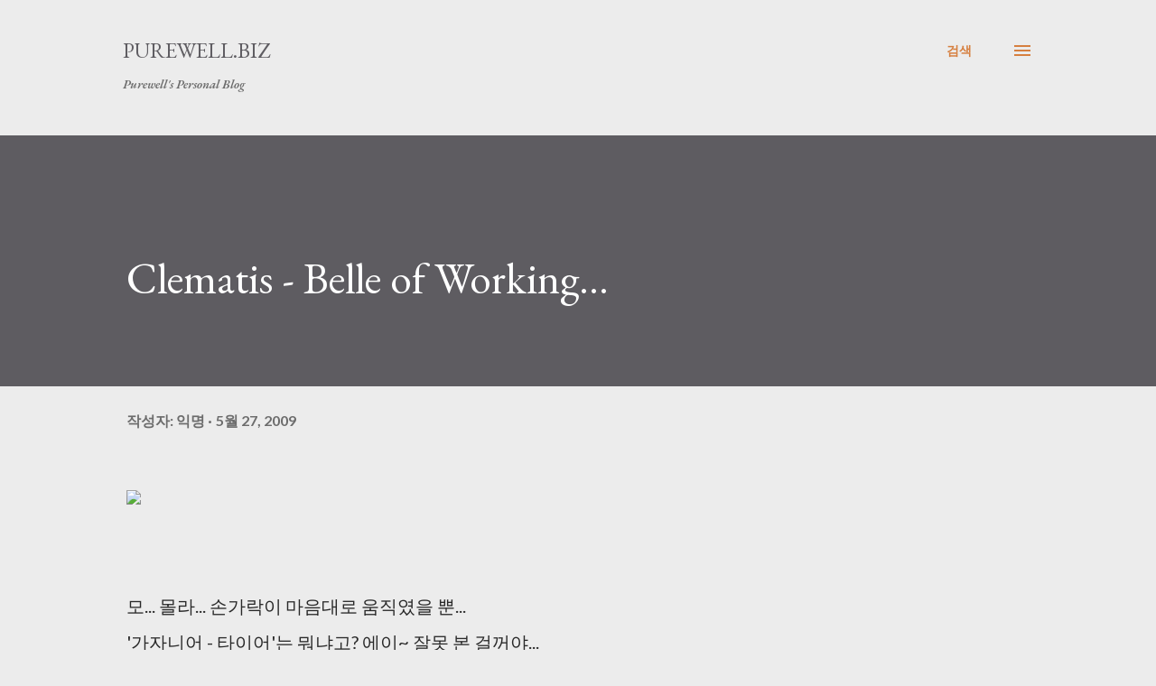

--- FILE ---
content_type: text/html; charset=UTF-8
request_url: http://blog.purewell.biz/2009/05/clematis-belle-of-working.html
body_size: 44103
content:
<!DOCTYPE html>
<html dir='ltr' lang='ko' xmlns='http://www.w3.org/1999/xhtml' xmlns:b='http://www.google.com/2005/gml/b' xmlns:data='http://www.google.com/2005/gml/data' xmlns:expr='http://www.google.com/2005/gml/expr'>
<head>
<meta content='width=device-width, initial-scale=1' name='viewport'/>
<title>Clematis - Belle of Working...</title>
<meta content='text/html; charset=UTF-8' http-equiv='Content-Type'/>
<!-- Chrome, Firefox OS and Opera -->
<meta content='#ececec' name='theme-color'/>
<!-- Windows Phone -->
<meta content='#ececec' name='msapplication-navbutton-color'/>
<meta content='blogger' name='generator'/>
<link href='http://blog.purewell.biz/favicon.ico' rel='icon' type='image/x-icon'/>
<link href='http://blog.purewell.biz/2009/05/clematis-belle-of-working.html' rel='canonical'/>
<link rel="alternate" type="application/atom+xml" title="Purewell.BIZ - Atom" href="http://blog.purewell.biz/feeds/posts/default" />
<link rel="alternate" type="application/rss+xml" title="Purewell.BIZ - RSS" href="http://blog.purewell.biz/feeds/posts/default?alt=rss" />
<link rel="service.post" type="application/atom+xml" title="Purewell.BIZ - Atom" href="https://www.blogger.com/feeds/347844380833106972/posts/default" />

<link rel="alternate" type="application/atom+xml" title="Purewell.BIZ - Atom" href="http://blog.purewell.biz/feeds/6347893595694963151/comments/default" />
<!--Can't find substitution for tag [blog.ieCssRetrofitLinks]-->
<link href='http://thumb.egloos.net/460x0/http://pds13.egloos.com/pds/200905/27/35/b0056735_4a1cbdc754224.png' rel='image_src'/>
<meta content='http://blog.purewell.biz/2009/05/clematis-belle-of-working.html' property='og:url'/>
<meta content='Clematis - Belle of Working...' property='og:title'/>
<meta content='Purewell&#39;s personal blog' property='og:description'/>
<meta content='https://lh3.googleusercontent.com/blogger_img_proxy/AEn0k_u2vkHvjgx96Lgi8T-csbcqycwbkm3BWHWBnApDg7uFCFQEfvMGT7YYGLxnkHZk9uw2HGEHj6HfV0hrWfzaAsFe1y3PX5pg4SnbpGh-SZJPVE-dumrMMJSHmRPKcUIWgTCFMGiLndLHLKKhjK51EK84UZVkvJeXviVg39WE9WUhme3ug3U=w1200-h630-p-k-no-nu' property='og:image'/>
<style type='text/css'>@font-face{font-family:'Dancing Script';font-style:normal;font-weight:400;font-display:swap;src:url(//fonts.gstatic.com/s/dancingscript/v29/If2cXTr6YS-zF4S-kcSWSVi_sxjsohD9F50Ruu7BMSo3Rep8hNX6plRPjLo.woff2)format('woff2');unicode-range:U+0102-0103,U+0110-0111,U+0128-0129,U+0168-0169,U+01A0-01A1,U+01AF-01B0,U+0300-0301,U+0303-0304,U+0308-0309,U+0323,U+0329,U+1EA0-1EF9,U+20AB;}@font-face{font-family:'Dancing Script';font-style:normal;font-weight:400;font-display:swap;src:url(//fonts.gstatic.com/s/dancingscript/v29/If2cXTr6YS-zF4S-kcSWSVi_sxjsohD9F50Ruu7BMSo3ROp8hNX6plRPjLo.woff2)format('woff2');unicode-range:U+0100-02BA,U+02BD-02C5,U+02C7-02CC,U+02CE-02D7,U+02DD-02FF,U+0304,U+0308,U+0329,U+1D00-1DBF,U+1E00-1E9F,U+1EF2-1EFF,U+2020,U+20A0-20AB,U+20AD-20C0,U+2113,U+2C60-2C7F,U+A720-A7FF;}@font-face{font-family:'Dancing Script';font-style:normal;font-weight:400;font-display:swap;src:url(//fonts.gstatic.com/s/dancingscript/v29/If2cXTr6YS-zF4S-kcSWSVi_sxjsohD9F50Ruu7BMSo3Sup8hNX6plRP.woff2)format('woff2');unicode-range:U+0000-00FF,U+0131,U+0152-0153,U+02BB-02BC,U+02C6,U+02DA,U+02DC,U+0304,U+0308,U+0329,U+2000-206F,U+20AC,U+2122,U+2191,U+2193,U+2212,U+2215,U+FEFF,U+FFFD;}@font-face{font-family:'EB Garamond';font-style:italic;font-weight:600;font-display:swap;src:url(//fonts.gstatic.com/s/ebgaramond/v32/SlGFmQSNjdsmc35JDF1K5GRwUjcdlttVFm-rI7diR79wU6i1hGFJRvzr2Q.woff2)format('woff2');unicode-range:U+0460-052F,U+1C80-1C8A,U+20B4,U+2DE0-2DFF,U+A640-A69F,U+FE2E-FE2F;}@font-face{font-family:'EB Garamond';font-style:italic;font-weight:600;font-display:swap;src:url(//fonts.gstatic.com/s/ebgaramond/v32/SlGFmQSNjdsmc35JDF1K5GRwUjcdlttVFm-rI7diR795U6i1hGFJRvzr2Q.woff2)format('woff2');unicode-range:U+0301,U+0400-045F,U+0490-0491,U+04B0-04B1,U+2116;}@font-face{font-family:'EB Garamond';font-style:italic;font-weight:600;font-display:swap;src:url(//fonts.gstatic.com/s/ebgaramond/v32/SlGFmQSNjdsmc35JDF1K5GRwUjcdlttVFm-rI7diR79xU6i1hGFJRvzr2Q.woff2)format('woff2');unicode-range:U+1F00-1FFF;}@font-face{font-family:'EB Garamond';font-style:italic;font-weight:600;font-display:swap;src:url(//fonts.gstatic.com/s/ebgaramond/v32/SlGFmQSNjdsmc35JDF1K5GRwUjcdlttVFm-rI7diR79-U6i1hGFJRvzr2Q.woff2)format('woff2');unicode-range:U+0370-0377,U+037A-037F,U+0384-038A,U+038C,U+038E-03A1,U+03A3-03FF;}@font-face{font-family:'EB Garamond';font-style:italic;font-weight:600;font-display:swap;src:url(//fonts.gstatic.com/s/ebgaramond/v32/SlGFmQSNjdsmc35JDF1K5GRwUjcdlttVFm-rI7diR79yU6i1hGFJRvzr2Q.woff2)format('woff2');unicode-range:U+0102-0103,U+0110-0111,U+0128-0129,U+0168-0169,U+01A0-01A1,U+01AF-01B0,U+0300-0301,U+0303-0304,U+0308-0309,U+0323,U+0329,U+1EA0-1EF9,U+20AB;}@font-face{font-family:'EB Garamond';font-style:italic;font-weight:600;font-display:swap;src:url(//fonts.gstatic.com/s/ebgaramond/v32/SlGFmQSNjdsmc35JDF1K5GRwUjcdlttVFm-rI7diR79zU6i1hGFJRvzr2Q.woff2)format('woff2');unicode-range:U+0100-02BA,U+02BD-02C5,U+02C7-02CC,U+02CE-02D7,U+02DD-02FF,U+0304,U+0308,U+0329,U+1D00-1DBF,U+1E00-1E9F,U+1EF2-1EFF,U+2020,U+20A0-20AB,U+20AD-20C0,U+2113,U+2C60-2C7F,U+A720-A7FF;}@font-face{font-family:'EB Garamond';font-style:italic;font-weight:600;font-display:swap;src:url(//fonts.gstatic.com/s/ebgaramond/v32/SlGFmQSNjdsmc35JDF1K5GRwUjcdlttVFm-rI7diR799U6i1hGFJRvw.woff2)format('woff2');unicode-range:U+0000-00FF,U+0131,U+0152-0153,U+02BB-02BC,U+02C6,U+02DA,U+02DC,U+0304,U+0308,U+0329,U+2000-206F,U+20AC,U+2122,U+2191,U+2193,U+2212,U+2215,U+FEFF,U+FFFD;}@font-face{font-family:'EB Garamond';font-style:normal;font-weight:400;font-display:swap;src:url(//fonts.gstatic.com/s/ebgaramond/v32/SlGDmQSNjdsmc35JDF1K5E55YMjF_7DPuGi-6_RkCY9_WamXgHlIbvw.woff2)format('woff2');unicode-range:U+0460-052F,U+1C80-1C8A,U+20B4,U+2DE0-2DFF,U+A640-A69F,U+FE2E-FE2F;}@font-face{font-family:'EB Garamond';font-style:normal;font-weight:400;font-display:swap;src:url(//fonts.gstatic.com/s/ebgaramond/v32/SlGDmQSNjdsmc35JDF1K5E55YMjF_7DPuGi-6_RkAI9_WamXgHlIbvw.woff2)format('woff2');unicode-range:U+0301,U+0400-045F,U+0490-0491,U+04B0-04B1,U+2116;}@font-face{font-family:'EB Garamond';font-style:normal;font-weight:400;font-display:swap;src:url(//fonts.gstatic.com/s/ebgaramond/v32/SlGDmQSNjdsmc35JDF1K5E55YMjF_7DPuGi-6_RkCI9_WamXgHlIbvw.woff2)format('woff2');unicode-range:U+1F00-1FFF;}@font-face{font-family:'EB Garamond';font-style:normal;font-weight:400;font-display:swap;src:url(//fonts.gstatic.com/s/ebgaramond/v32/SlGDmQSNjdsmc35JDF1K5E55YMjF_7DPuGi-6_RkB49_WamXgHlIbvw.woff2)format('woff2');unicode-range:U+0370-0377,U+037A-037F,U+0384-038A,U+038C,U+038E-03A1,U+03A3-03FF;}@font-face{font-family:'EB Garamond';font-style:normal;font-weight:400;font-display:swap;src:url(//fonts.gstatic.com/s/ebgaramond/v32/SlGDmQSNjdsmc35JDF1K5E55YMjF_7DPuGi-6_RkC49_WamXgHlIbvw.woff2)format('woff2');unicode-range:U+0102-0103,U+0110-0111,U+0128-0129,U+0168-0169,U+01A0-01A1,U+01AF-01B0,U+0300-0301,U+0303-0304,U+0308-0309,U+0323,U+0329,U+1EA0-1EF9,U+20AB;}@font-face{font-family:'EB Garamond';font-style:normal;font-weight:400;font-display:swap;src:url(//fonts.gstatic.com/s/ebgaramond/v32/SlGDmQSNjdsmc35JDF1K5E55YMjF_7DPuGi-6_RkCo9_WamXgHlIbvw.woff2)format('woff2');unicode-range:U+0100-02BA,U+02BD-02C5,U+02C7-02CC,U+02CE-02D7,U+02DD-02FF,U+0304,U+0308,U+0329,U+1D00-1DBF,U+1E00-1E9F,U+1EF2-1EFF,U+2020,U+20A0-20AB,U+20AD-20C0,U+2113,U+2C60-2C7F,U+A720-A7FF;}@font-face{font-family:'EB Garamond';font-style:normal;font-weight:400;font-display:swap;src:url(//fonts.gstatic.com/s/ebgaramond/v32/SlGDmQSNjdsmc35JDF1K5E55YMjF_7DPuGi-6_RkBI9_WamXgHlI.woff2)format('woff2');unicode-range:U+0000-00FF,U+0131,U+0152-0153,U+02BB-02BC,U+02C6,U+02DA,U+02DC,U+0304,U+0308,U+0329,U+2000-206F,U+20AC,U+2122,U+2191,U+2193,U+2212,U+2215,U+FEFF,U+FFFD;}@font-face{font-family:'Lato';font-style:italic;font-weight:700;font-display:swap;src:url(//fonts.gstatic.com/s/lato/v25/S6u_w4BMUTPHjxsI5wq_FQftx9897sxZ.woff2)format('woff2');unicode-range:U+0100-02BA,U+02BD-02C5,U+02C7-02CC,U+02CE-02D7,U+02DD-02FF,U+0304,U+0308,U+0329,U+1D00-1DBF,U+1E00-1E9F,U+1EF2-1EFF,U+2020,U+20A0-20AB,U+20AD-20C0,U+2113,U+2C60-2C7F,U+A720-A7FF;}@font-face{font-family:'Lato';font-style:italic;font-weight:700;font-display:swap;src:url(//fonts.gstatic.com/s/lato/v25/S6u_w4BMUTPHjxsI5wq_Gwftx9897g.woff2)format('woff2');unicode-range:U+0000-00FF,U+0131,U+0152-0153,U+02BB-02BC,U+02C6,U+02DA,U+02DC,U+0304,U+0308,U+0329,U+2000-206F,U+20AC,U+2122,U+2191,U+2193,U+2212,U+2215,U+FEFF,U+FFFD;}@font-face{font-family:'Lato';font-style:normal;font-weight:400;font-display:swap;src:url(//fonts.gstatic.com/s/lato/v25/S6uyw4BMUTPHjxAwXiWtFCfQ7A.woff2)format('woff2');unicode-range:U+0100-02BA,U+02BD-02C5,U+02C7-02CC,U+02CE-02D7,U+02DD-02FF,U+0304,U+0308,U+0329,U+1D00-1DBF,U+1E00-1E9F,U+1EF2-1EFF,U+2020,U+20A0-20AB,U+20AD-20C0,U+2113,U+2C60-2C7F,U+A720-A7FF;}@font-face{font-family:'Lato';font-style:normal;font-weight:400;font-display:swap;src:url(//fonts.gstatic.com/s/lato/v25/S6uyw4BMUTPHjx4wXiWtFCc.woff2)format('woff2');unicode-range:U+0000-00FF,U+0131,U+0152-0153,U+02BB-02BC,U+02C6,U+02DA,U+02DC,U+0304,U+0308,U+0329,U+2000-206F,U+20AC,U+2122,U+2191,U+2193,U+2212,U+2215,U+FEFF,U+FFFD;}@font-face{font-family:'Lato';font-style:normal;font-weight:700;font-display:swap;src:url(//fonts.gstatic.com/s/lato/v25/S6u9w4BMUTPHh6UVSwaPGQ3q5d0N7w.woff2)format('woff2');unicode-range:U+0100-02BA,U+02BD-02C5,U+02C7-02CC,U+02CE-02D7,U+02DD-02FF,U+0304,U+0308,U+0329,U+1D00-1DBF,U+1E00-1E9F,U+1EF2-1EFF,U+2020,U+20A0-20AB,U+20AD-20C0,U+2113,U+2C60-2C7F,U+A720-A7FF;}@font-face{font-family:'Lato';font-style:normal;font-weight:700;font-display:swap;src:url(//fonts.gstatic.com/s/lato/v25/S6u9w4BMUTPHh6UVSwiPGQ3q5d0.woff2)format('woff2');unicode-range:U+0000-00FF,U+0131,U+0152-0153,U+02BB-02BC,U+02C6,U+02DA,U+02DC,U+0304,U+0308,U+0329,U+2000-206F,U+20AC,U+2122,U+2191,U+2193,U+2212,U+2215,U+FEFF,U+FFFD;}@font-face{font-family:'Lato';font-style:normal;font-weight:900;font-display:swap;src:url(//fonts.gstatic.com/s/lato/v25/S6u9w4BMUTPHh50XSwaPGQ3q5d0N7w.woff2)format('woff2');unicode-range:U+0100-02BA,U+02BD-02C5,U+02C7-02CC,U+02CE-02D7,U+02DD-02FF,U+0304,U+0308,U+0329,U+1D00-1DBF,U+1E00-1E9F,U+1EF2-1EFF,U+2020,U+20A0-20AB,U+20AD-20C0,U+2113,U+2C60-2C7F,U+A720-A7FF;}@font-face{font-family:'Lato';font-style:normal;font-weight:900;font-display:swap;src:url(//fonts.gstatic.com/s/lato/v25/S6u9w4BMUTPHh50XSwiPGQ3q5d0.woff2)format('woff2');unicode-range:U+0000-00FF,U+0131,U+0152-0153,U+02BB-02BC,U+02C6,U+02DA,U+02DC,U+0304,U+0308,U+0329,U+2000-206F,U+20AC,U+2122,U+2191,U+2193,U+2212,U+2215,U+FEFF,U+FFFD;}@font-face{font-family:'Lora';font-style:normal;font-weight:400;font-display:swap;src:url(//fonts.gstatic.com/s/lora/v37/0QI6MX1D_JOuGQbT0gvTJPa787weuxJMkq18ndeYxZ2JTg.woff2)format('woff2');unicode-range:U+0460-052F,U+1C80-1C8A,U+20B4,U+2DE0-2DFF,U+A640-A69F,U+FE2E-FE2F;}@font-face{font-family:'Lora';font-style:normal;font-weight:400;font-display:swap;src:url(//fonts.gstatic.com/s/lora/v37/0QI6MX1D_JOuGQbT0gvTJPa787weuxJFkq18ndeYxZ2JTg.woff2)format('woff2');unicode-range:U+0301,U+0400-045F,U+0490-0491,U+04B0-04B1,U+2116;}@font-face{font-family:'Lora';font-style:normal;font-weight:400;font-display:swap;src:url(//fonts.gstatic.com/s/lora/v37/0QI6MX1D_JOuGQbT0gvTJPa787weuxI9kq18ndeYxZ2JTg.woff2)format('woff2');unicode-range:U+0302-0303,U+0305,U+0307-0308,U+0310,U+0312,U+0315,U+031A,U+0326-0327,U+032C,U+032F-0330,U+0332-0333,U+0338,U+033A,U+0346,U+034D,U+0391-03A1,U+03A3-03A9,U+03B1-03C9,U+03D1,U+03D5-03D6,U+03F0-03F1,U+03F4-03F5,U+2016-2017,U+2034-2038,U+203C,U+2040,U+2043,U+2047,U+2050,U+2057,U+205F,U+2070-2071,U+2074-208E,U+2090-209C,U+20D0-20DC,U+20E1,U+20E5-20EF,U+2100-2112,U+2114-2115,U+2117-2121,U+2123-214F,U+2190,U+2192,U+2194-21AE,U+21B0-21E5,U+21F1-21F2,U+21F4-2211,U+2213-2214,U+2216-22FF,U+2308-230B,U+2310,U+2319,U+231C-2321,U+2336-237A,U+237C,U+2395,U+239B-23B7,U+23D0,U+23DC-23E1,U+2474-2475,U+25AF,U+25B3,U+25B7,U+25BD,U+25C1,U+25CA,U+25CC,U+25FB,U+266D-266F,U+27C0-27FF,U+2900-2AFF,U+2B0E-2B11,U+2B30-2B4C,U+2BFE,U+3030,U+FF5B,U+FF5D,U+1D400-1D7FF,U+1EE00-1EEFF;}@font-face{font-family:'Lora';font-style:normal;font-weight:400;font-display:swap;src:url(//fonts.gstatic.com/s/lora/v37/0QI6MX1D_JOuGQbT0gvTJPa787weuxIvkq18ndeYxZ2JTg.woff2)format('woff2');unicode-range:U+0001-000C,U+000E-001F,U+007F-009F,U+20DD-20E0,U+20E2-20E4,U+2150-218F,U+2190,U+2192,U+2194-2199,U+21AF,U+21E6-21F0,U+21F3,U+2218-2219,U+2299,U+22C4-22C6,U+2300-243F,U+2440-244A,U+2460-24FF,U+25A0-27BF,U+2800-28FF,U+2921-2922,U+2981,U+29BF,U+29EB,U+2B00-2BFF,U+4DC0-4DFF,U+FFF9-FFFB,U+10140-1018E,U+10190-1019C,U+101A0,U+101D0-101FD,U+102E0-102FB,U+10E60-10E7E,U+1D2C0-1D2D3,U+1D2E0-1D37F,U+1F000-1F0FF,U+1F100-1F1AD,U+1F1E6-1F1FF,U+1F30D-1F30F,U+1F315,U+1F31C,U+1F31E,U+1F320-1F32C,U+1F336,U+1F378,U+1F37D,U+1F382,U+1F393-1F39F,U+1F3A7-1F3A8,U+1F3AC-1F3AF,U+1F3C2,U+1F3C4-1F3C6,U+1F3CA-1F3CE,U+1F3D4-1F3E0,U+1F3ED,U+1F3F1-1F3F3,U+1F3F5-1F3F7,U+1F408,U+1F415,U+1F41F,U+1F426,U+1F43F,U+1F441-1F442,U+1F444,U+1F446-1F449,U+1F44C-1F44E,U+1F453,U+1F46A,U+1F47D,U+1F4A3,U+1F4B0,U+1F4B3,U+1F4B9,U+1F4BB,U+1F4BF,U+1F4C8-1F4CB,U+1F4D6,U+1F4DA,U+1F4DF,U+1F4E3-1F4E6,U+1F4EA-1F4ED,U+1F4F7,U+1F4F9-1F4FB,U+1F4FD-1F4FE,U+1F503,U+1F507-1F50B,U+1F50D,U+1F512-1F513,U+1F53E-1F54A,U+1F54F-1F5FA,U+1F610,U+1F650-1F67F,U+1F687,U+1F68D,U+1F691,U+1F694,U+1F698,U+1F6AD,U+1F6B2,U+1F6B9-1F6BA,U+1F6BC,U+1F6C6-1F6CF,U+1F6D3-1F6D7,U+1F6E0-1F6EA,U+1F6F0-1F6F3,U+1F6F7-1F6FC,U+1F700-1F7FF,U+1F800-1F80B,U+1F810-1F847,U+1F850-1F859,U+1F860-1F887,U+1F890-1F8AD,U+1F8B0-1F8BB,U+1F8C0-1F8C1,U+1F900-1F90B,U+1F93B,U+1F946,U+1F984,U+1F996,U+1F9E9,U+1FA00-1FA6F,U+1FA70-1FA7C,U+1FA80-1FA89,U+1FA8F-1FAC6,U+1FACE-1FADC,U+1FADF-1FAE9,U+1FAF0-1FAF8,U+1FB00-1FBFF;}@font-face{font-family:'Lora';font-style:normal;font-weight:400;font-display:swap;src:url(//fonts.gstatic.com/s/lora/v37/0QI6MX1D_JOuGQbT0gvTJPa787weuxJOkq18ndeYxZ2JTg.woff2)format('woff2');unicode-range:U+0102-0103,U+0110-0111,U+0128-0129,U+0168-0169,U+01A0-01A1,U+01AF-01B0,U+0300-0301,U+0303-0304,U+0308-0309,U+0323,U+0329,U+1EA0-1EF9,U+20AB;}@font-face{font-family:'Lora';font-style:normal;font-weight:400;font-display:swap;src:url(//fonts.gstatic.com/s/lora/v37/0QI6MX1D_JOuGQbT0gvTJPa787weuxJPkq18ndeYxZ2JTg.woff2)format('woff2');unicode-range:U+0100-02BA,U+02BD-02C5,U+02C7-02CC,U+02CE-02D7,U+02DD-02FF,U+0304,U+0308,U+0329,U+1D00-1DBF,U+1E00-1E9F,U+1EF2-1EFF,U+2020,U+20A0-20AB,U+20AD-20C0,U+2113,U+2C60-2C7F,U+A720-A7FF;}@font-face{font-family:'Lora';font-style:normal;font-weight:400;font-display:swap;src:url(//fonts.gstatic.com/s/lora/v37/0QI6MX1D_JOuGQbT0gvTJPa787weuxJBkq18ndeYxZ0.woff2)format('woff2');unicode-range:U+0000-00FF,U+0131,U+0152-0153,U+02BB-02BC,U+02C6,U+02DA,U+02DC,U+0304,U+0308,U+0329,U+2000-206F,U+20AC,U+2122,U+2191,U+2193,U+2212,U+2215,U+FEFF,U+FFFD;}@font-face{font-family:'Open Sans';font-style:italic;font-weight:600;font-stretch:100%;font-display:swap;src:url(//fonts.gstatic.com/s/opensans/v44/memtYaGs126MiZpBA-UFUIcVXSCEkx2cmqvXlWqWtE6FxZCJgvAQ.woff2)format('woff2');unicode-range:U+0460-052F,U+1C80-1C8A,U+20B4,U+2DE0-2DFF,U+A640-A69F,U+FE2E-FE2F;}@font-face{font-family:'Open Sans';font-style:italic;font-weight:600;font-stretch:100%;font-display:swap;src:url(//fonts.gstatic.com/s/opensans/v44/memtYaGs126MiZpBA-UFUIcVXSCEkx2cmqvXlWqWvU6FxZCJgvAQ.woff2)format('woff2');unicode-range:U+0301,U+0400-045F,U+0490-0491,U+04B0-04B1,U+2116;}@font-face{font-family:'Open Sans';font-style:italic;font-weight:600;font-stretch:100%;font-display:swap;src:url(//fonts.gstatic.com/s/opensans/v44/memtYaGs126MiZpBA-UFUIcVXSCEkx2cmqvXlWqWtU6FxZCJgvAQ.woff2)format('woff2');unicode-range:U+1F00-1FFF;}@font-face{font-family:'Open Sans';font-style:italic;font-weight:600;font-stretch:100%;font-display:swap;src:url(//fonts.gstatic.com/s/opensans/v44/memtYaGs126MiZpBA-UFUIcVXSCEkx2cmqvXlWqWuk6FxZCJgvAQ.woff2)format('woff2');unicode-range:U+0370-0377,U+037A-037F,U+0384-038A,U+038C,U+038E-03A1,U+03A3-03FF;}@font-face{font-family:'Open Sans';font-style:italic;font-weight:600;font-stretch:100%;font-display:swap;src:url(//fonts.gstatic.com/s/opensans/v44/memtYaGs126MiZpBA-UFUIcVXSCEkx2cmqvXlWqWu06FxZCJgvAQ.woff2)format('woff2');unicode-range:U+0307-0308,U+0590-05FF,U+200C-2010,U+20AA,U+25CC,U+FB1D-FB4F;}@font-face{font-family:'Open Sans';font-style:italic;font-weight:600;font-stretch:100%;font-display:swap;src:url(//fonts.gstatic.com/s/opensans/v44/memtYaGs126MiZpBA-UFUIcVXSCEkx2cmqvXlWqWxU6FxZCJgvAQ.woff2)format('woff2');unicode-range:U+0302-0303,U+0305,U+0307-0308,U+0310,U+0312,U+0315,U+031A,U+0326-0327,U+032C,U+032F-0330,U+0332-0333,U+0338,U+033A,U+0346,U+034D,U+0391-03A1,U+03A3-03A9,U+03B1-03C9,U+03D1,U+03D5-03D6,U+03F0-03F1,U+03F4-03F5,U+2016-2017,U+2034-2038,U+203C,U+2040,U+2043,U+2047,U+2050,U+2057,U+205F,U+2070-2071,U+2074-208E,U+2090-209C,U+20D0-20DC,U+20E1,U+20E5-20EF,U+2100-2112,U+2114-2115,U+2117-2121,U+2123-214F,U+2190,U+2192,U+2194-21AE,U+21B0-21E5,U+21F1-21F2,U+21F4-2211,U+2213-2214,U+2216-22FF,U+2308-230B,U+2310,U+2319,U+231C-2321,U+2336-237A,U+237C,U+2395,U+239B-23B7,U+23D0,U+23DC-23E1,U+2474-2475,U+25AF,U+25B3,U+25B7,U+25BD,U+25C1,U+25CA,U+25CC,U+25FB,U+266D-266F,U+27C0-27FF,U+2900-2AFF,U+2B0E-2B11,U+2B30-2B4C,U+2BFE,U+3030,U+FF5B,U+FF5D,U+1D400-1D7FF,U+1EE00-1EEFF;}@font-face{font-family:'Open Sans';font-style:italic;font-weight:600;font-stretch:100%;font-display:swap;src:url(//fonts.gstatic.com/s/opensans/v44/memtYaGs126MiZpBA-UFUIcVXSCEkx2cmqvXlWqW106FxZCJgvAQ.woff2)format('woff2');unicode-range:U+0001-000C,U+000E-001F,U+007F-009F,U+20DD-20E0,U+20E2-20E4,U+2150-218F,U+2190,U+2192,U+2194-2199,U+21AF,U+21E6-21F0,U+21F3,U+2218-2219,U+2299,U+22C4-22C6,U+2300-243F,U+2440-244A,U+2460-24FF,U+25A0-27BF,U+2800-28FF,U+2921-2922,U+2981,U+29BF,U+29EB,U+2B00-2BFF,U+4DC0-4DFF,U+FFF9-FFFB,U+10140-1018E,U+10190-1019C,U+101A0,U+101D0-101FD,U+102E0-102FB,U+10E60-10E7E,U+1D2C0-1D2D3,U+1D2E0-1D37F,U+1F000-1F0FF,U+1F100-1F1AD,U+1F1E6-1F1FF,U+1F30D-1F30F,U+1F315,U+1F31C,U+1F31E,U+1F320-1F32C,U+1F336,U+1F378,U+1F37D,U+1F382,U+1F393-1F39F,U+1F3A7-1F3A8,U+1F3AC-1F3AF,U+1F3C2,U+1F3C4-1F3C6,U+1F3CA-1F3CE,U+1F3D4-1F3E0,U+1F3ED,U+1F3F1-1F3F3,U+1F3F5-1F3F7,U+1F408,U+1F415,U+1F41F,U+1F426,U+1F43F,U+1F441-1F442,U+1F444,U+1F446-1F449,U+1F44C-1F44E,U+1F453,U+1F46A,U+1F47D,U+1F4A3,U+1F4B0,U+1F4B3,U+1F4B9,U+1F4BB,U+1F4BF,U+1F4C8-1F4CB,U+1F4D6,U+1F4DA,U+1F4DF,U+1F4E3-1F4E6,U+1F4EA-1F4ED,U+1F4F7,U+1F4F9-1F4FB,U+1F4FD-1F4FE,U+1F503,U+1F507-1F50B,U+1F50D,U+1F512-1F513,U+1F53E-1F54A,U+1F54F-1F5FA,U+1F610,U+1F650-1F67F,U+1F687,U+1F68D,U+1F691,U+1F694,U+1F698,U+1F6AD,U+1F6B2,U+1F6B9-1F6BA,U+1F6BC,U+1F6C6-1F6CF,U+1F6D3-1F6D7,U+1F6E0-1F6EA,U+1F6F0-1F6F3,U+1F6F7-1F6FC,U+1F700-1F7FF,U+1F800-1F80B,U+1F810-1F847,U+1F850-1F859,U+1F860-1F887,U+1F890-1F8AD,U+1F8B0-1F8BB,U+1F8C0-1F8C1,U+1F900-1F90B,U+1F93B,U+1F946,U+1F984,U+1F996,U+1F9E9,U+1FA00-1FA6F,U+1FA70-1FA7C,U+1FA80-1FA89,U+1FA8F-1FAC6,U+1FACE-1FADC,U+1FADF-1FAE9,U+1FAF0-1FAF8,U+1FB00-1FBFF;}@font-face{font-family:'Open Sans';font-style:italic;font-weight:600;font-stretch:100%;font-display:swap;src:url(//fonts.gstatic.com/s/opensans/v44/memtYaGs126MiZpBA-UFUIcVXSCEkx2cmqvXlWqWtk6FxZCJgvAQ.woff2)format('woff2');unicode-range:U+0102-0103,U+0110-0111,U+0128-0129,U+0168-0169,U+01A0-01A1,U+01AF-01B0,U+0300-0301,U+0303-0304,U+0308-0309,U+0323,U+0329,U+1EA0-1EF9,U+20AB;}@font-face{font-family:'Open Sans';font-style:italic;font-weight:600;font-stretch:100%;font-display:swap;src:url(//fonts.gstatic.com/s/opensans/v44/memtYaGs126MiZpBA-UFUIcVXSCEkx2cmqvXlWqWt06FxZCJgvAQ.woff2)format('woff2');unicode-range:U+0100-02BA,U+02BD-02C5,U+02C7-02CC,U+02CE-02D7,U+02DD-02FF,U+0304,U+0308,U+0329,U+1D00-1DBF,U+1E00-1E9F,U+1EF2-1EFF,U+2020,U+20A0-20AB,U+20AD-20C0,U+2113,U+2C60-2C7F,U+A720-A7FF;}@font-face{font-family:'Open Sans';font-style:italic;font-weight:600;font-stretch:100%;font-display:swap;src:url(//fonts.gstatic.com/s/opensans/v44/memtYaGs126MiZpBA-UFUIcVXSCEkx2cmqvXlWqWuU6FxZCJgg.woff2)format('woff2');unicode-range:U+0000-00FF,U+0131,U+0152-0153,U+02BB-02BC,U+02C6,U+02DA,U+02DC,U+0304,U+0308,U+0329,U+2000-206F,U+20AC,U+2122,U+2191,U+2193,U+2212,U+2215,U+FEFF,U+FFFD;}@font-face{font-family:'Open Sans';font-style:italic;font-weight:800;font-stretch:100%;font-display:swap;src:url(//fonts.gstatic.com/s/opensans/v44/memtYaGs126MiZpBA-UFUIcVXSCEkx2cmqvXlWqWtE6FxZCJgvAQ.woff2)format('woff2');unicode-range:U+0460-052F,U+1C80-1C8A,U+20B4,U+2DE0-2DFF,U+A640-A69F,U+FE2E-FE2F;}@font-face{font-family:'Open Sans';font-style:italic;font-weight:800;font-stretch:100%;font-display:swap;src:url(//fonts.gstatic.com/s/opensans/v44/memtYaGs126MiZpBA-UFUIcVXSCEkx2cmqvXlWqWvU6FxZCJgvAQ.woff2)format('woff2');unicode-range:U+0301,U+0400-045F,U+0490-0491,U+04B0-04B1,U+2116;}@font-face{font-family:'Open Sans';font-style:italic;font-weight:800;font-stretch:100%;font-display:swap;src:url(//fonts.gstatic.com/s/opensans/v44/memtYaGs126MiZpBA-UFUIcVXSCEkx2cmqvXlWqWtU6FxZCJgvAQ.woff2)format('woff2');unicode-range:U+1F00-1FFF;}@font-face{font-family:'Open Sans';font-style:italic;font-weight:800;font-stretch:100%;font-display:swap;src:url(//fonts.gstatic.com/s/opensans/v44/memtYaGs126MiZpBA-UFUIcVXSCEkx2cmqvXlWqWuk6FxZCJgvAQ.woff2)format('woff2');unicode-range:U+0370-0377,U+037A-037F,U+0384-038A,U+038C,U+038E-03A1,U+03A3-03FF;}@font-face{font-family:'Open Sans';font-style:italic;font-weight:800;font-stretch:100%;font-display:swap;src:url(//fonts.gstatic.com/s/opensans/v44/memtYaGs126MiZpBA-UFUIcVXSCEkx2cmqvXlWqWu06FxZCJgvAQ.woff2)format('woff2');unicode-range:U+0307-0308,U+0590-05FF,U+200C-2010,U+20AA,U+25CC,U+FB1D-FB4F;}@font-face{font-family:'Open Sans';font-style:italic;font-weight:800;font-stretch:100%;font-display:swap;src:url(//fonts.gstatic.com/s/opensans/v44/memtYaGs126MiZpBA-UFUIcVXSCEkx2cmqvXlWqWxU6FxZCJgvAQ.woff2)format('woff2');unicode-range:U+0302-0303,U+0305,U+0307-0308,U+0310,U+0312,U+0315,U+031A,U+0326-0327,U+032C,U+032F-0330,U+0332-0333,U+0338,U+033A,U+0346,U+034D,U+0391-03A1,U+03A3-03A9,U+03B1-03C9,U+03D1,U+03D5-03D6,U+03F0-03F1,U+03F4-03F5,U+2016-2017,U+2034-2038,U+203C,U+2040,U+2043,U+2047,U+2050,U+2057,U+205F,U+2070-2071,U+2074-208E,U+2090-209C,U+20D0-20DC,U+20E1,U+20E5-20EF,U+2100-2112,U+2114-2115,U+2117-2121,U+2123-214F,U+2190,U+2192,U+2194-21AE,U+21B0-21E5,U+21F1-21F2,U+21F4-2211,U+2213-2214,U+2216-22FF,U+2308-230B,U+2310,U+2319,U+231C-2321,U+2336-237A,U+237C,U+2395,U+239B-23B7,U+23D0,U+23DC-23E1,U+2474-2475,U+25AF,U+25B3,U+25B7,U+25BD,U+25C1,U+25CA,U+25CC,U+25FB,U+266D-266F,U+27C0-27FF,U+2900-2AFF,U+2B0E-2B11,U+2B30-2B4C,U+2BFE,U+3030,U+FF5B,U+FF5D,U+1D400-1D7FF,U+1EE00-1EEFF;}@font-face{font-family:'Open Sans';font-style:italic;font-weight:800;font-stretch:100%;font-display:swap;src:url(//fonts.gstatic.com/s/opensans/v44/memtYaGs126MiZpBA-UFUIcVXSCEkx2cmqvXlWqW106FxZCJgvAQ.woff2)format('woff2');unicode-range:U+0001-000C,U+000E-001F,U+007F-009F,U+20DD-20E0,U+20E2-20E4,U+2150-218F,U+2190,U+2192,U+2194-2199,U+21AF,U+21E6-21F0,U+21F3,U+2218-2219,U+2299,U+22C4-22C6,U+2300-243F,U+2440-244A,U+2460-24FF,U+25A0-27BF,U+2800-28FF,U+2921-2922,U+2981,U+29BF,U+29EB,U+2B00-2BFF,U+4DC0-4DFF,U+FFF9-FFFB,U+10140-1018E,U+10190-1019C,U+101A0,U+101D0-101FD,U+102E0-102FB,U+10E60-10E7E,U+1D2C0-1D2D3,U+1D2E0-1D37F,U+1F000-1F0FF,U+1F100-1F1AD,U+1F1E6-1F1FF,U+1F30D-1F30F,U+1F315,U+1F31C,U+1F31E,U+1F320-1F32C,U+1F336,U+1F378,U+1F37D,U+1F382,U+1F393-1F39F,U+1F3A7-1F3A8,U+1F3AC-1F3AF,U+1F3C2,U+1F3C4-1F3C6,U+1F3CA-1F3CE,U+1F3D4-1F3E0,U+1F3ED,U+1F3F1-1F3F3,U+1F3F5-1F3F7,U+1F408,U+1F415,U+1F41F,U+1F426,U+1F43F,U+1F441-1F442,U+1F444,U+1F446-1F449,U+1F44C-1F44E,U+1F453,U+1F46A,U+1F47D,U+1F4A3,U+1F4B0,U+1F4B3,U+1F4B9,U+1F4BB,U+1F4BF,U+1F4C8-1F4CB,U+1F4D6,U+1F4DA,U+1F4DF,U+1F4E3-1F4E6,U+1F4EA-1F4ED,U+1F4F7,U+1F4F9-1F4FB,U+1F4FD-1F4FE,U+1F503,U+1F507-1F50B,U+1F50D,U+1F512-1F513,U+1F53E-1F54A,U+1F54F-1F5FA,U+1F610,U+1F650-1F67F,U+1F687,U+1F68D,U+1F691,U+1F694,U+1F698,U+1F6AD,U+1F6B2,U+1F6B9-1F6BA,U+1F6BC,U+1F6C6-1F6CF,U+1F6D3-1F6D7,U+1F6E0-1F6EA,U+1F6F0-1F6F3,U+1F6F7-1F6FC,U+1F700-1F7FF,U+1F800-1F80B,U+1F810-1F847,U+1F850-1F859,U+1F860-1F887,U+1F890-1F8AD,U+1F8B0-1F8BB,U+1F8C0-1F8C1,U+1F900-1F90B,U+1F93B,U+1F946,U+1F984,U+1F996,U+1F9E9,U+1FA00-1FA6F,U+1FA70-1FA7C,U+1FA80-1FA89,U+1FA8F-1FAC6,U+1FACE-1FADC,U+1FADF-1FAE9,U+1FAF0-1FAF8,U+1FB00-1FBFF;}@font-face{font-family:'Open Sans';font-style:italic;font-weight:800;font-stretch:100%;font-display:swap;src:url(//fonts.gstatic.com/s/opensans/v44/memtYaGs126MiZpBA-UFUIcVXSCEkx2cmqvXlWqWtk6FxZCJgvAQ.woff2)format('woff2');unicode-range:U+0102-0103,U+0110-0111,U+0128-0129,U+0168-0169,U+01A0-01A1,U+01AF-01B0,U+0300-0301,U+0303-0304,U+0308-0309,U+0323,U+0329,U+1EA0-1EF9,U+20AB;}@font-face{font-family:'Open Sans';font-style:italic;font-weight:800;font-stretch:100%;font-display:swap;src:url(//fonts.gstatic.com/s/opensans/v44/memtYaGs126MiZpBA-UFUIcVXSCEkx2cmqvXlWqWt06FxZCJgvAQ.woff2)format('woff2');unicode-range:U+0100-02BA,U+02BD-02C5,U+02C7-02CC,U+02CE-02D7,U+02DD-02FF,U+0304,U+0308,U+0329,U+1D00-1DBF,U+1E00-1E9F,U+1EF2-1EFF,U+2020,U+20A0-20AB,U+20AD-20C0,U+2113,U+2C60-2C7F,U+A720-A7FF;}@font-face{font-family:'Open Sans';font-style:italic;font-weight:800;font-stretch:100%;font-display:swap;src:url(//fonts.gstatic.com/s/opensans/v44/memtYaGs126MiZpBA-UFUIcVXSCEkx2cmqvXlWqWuU6FxZCJgg.woff2)format('woff2');unicode-range:U+0000-00FF,U+0131,U+0152-0153,U+02BB-02BC,U+02C6,U+02DA,U+02DC,U+0304,U+0308,U+0329,U+2000-206F,U+20AC,U+2122,U+2191,U+2193,U+2212,U+2215,U+FEFF,U+FFFD;}@font-face{font-family:'Open Sans';font-style:normal;font-weight:400;font-stretch:100%;font-display:swap;src:url(//fonts.gstatic.com/s/opensans/v44/memvYaGs126MiZpBA-UvWbX2vVnXBbObj2OVTSKmu0SC55K5gw.woff2)format('woff2');unicode-range:U+0460-052F,U+1C80-1C8A,U+20B4,U+2DE0-2DFF,U+A640-A69F,U+FE2E-FE2F;}@font-face{font-family:'Open Sans';font-style:normal;font-weight:400;font-stretch:100%;font-display:swap;src:url(//fonts.gstatic.com/s/opensans/v44/memvYaGs126MiZpBA-UvWbX2vVnXBbObj2OVTSumu0SC55K5gw.woff2)format('woff2');unicode-range:U+0301,U+0400-045F,U+0490-0491,U+04B0-04B1,U+2116;}@font-face{font-family:'Open Sans';font-style:normal;font-weight:400;font-stretch:100%;font-display:swap;src:url(//fonts.gstatic.com/s/opensans/v44/memvYaGs126MiZpBA-UvWbX2vVnXBbObj2OVTSOmu0SC55K5gw.woff2)format('woff2');unicode-range:U+1F00-1FFF;}@font-face{font-family:'Open Sans';font-style:normal;font-weight:400;font-stretch:100%;font-display:swap;src:url(//fonts.gstatic.com/s/opensans/v44/memvYaGs126MiZpBA-UvWbX2vVnXBbObj2OVTSymu0SC55K5gw.woff2)format('woff2');unicode-range:U+0370-0377,U+037A-037F,U+0384-038A,U+038C,U+038E-03A1,U+03A3-03FF;}@font-face{font-family:'Open Sans';font-style:normal;font-weight:400;font-stretch:100%;font-display:swap;src:url(//fonts.gstatic.com/s/opensans/v44/memvYaGs126MiZpBA-UvWbX2vVnXBbObj2OVTS2mu0SC55K5gw.woff2)format('woff2');unicode-range:U+0307-0308,U+0590-05FF,U+200C-2010,U+20AA,U+25CC,U+FB1D-FB4F;}@font-face{font-family:'Open Sans';font-style:normal;font-weight:400;font-stretch:100%;font-display:swap;src:url(//fonts.gstatic.com/s/opensans/v44/memvYaGs126MiZpBA-UvWbX2vVnXBbObj2OVTVOmu0SC55K5gw.woff2)format('woff2');unicode-range:U+0302-0303,U+0305,U+0307-0308,U+0310,U+0312,U+0315,U+031A,U+0326-0327,U+032C,U+032F-0330,U+0332-0333,U+0338,U+033A,U+0346,U+034D,U+0391-03A1,U+03A3-03A9,U+03B1-03C9,U+03D1,U+03D5-03D6,U+03F0-03F1,U+03F4-03F5,U+2016-2017,U+2034-2038,U+203C,U+2040,U+2043,U+2047,U+2050,U+2057,U+205F,U+2070-2071,U+2074-208E,U+2090-209C,U+20D0-20DC,U+20E1,U+20E5-20EF,U+2100-2112,U+2114-2115,U+2117-2121,U+2123-214F,U+2190,U+2192,U+2194-21AE,U+21B0-21E5,U+21F1-21F2,U+21F4-2211,U+2213-2214,U+2216-22FF,U+2308-230B,U+2310,U+2319,U+231C-2321,U+2336-237A,U+237C,U+2395,U+239B-23B7,U+23D0,U+23DC-23E1,U+2474-2475,U+25AF,U+25B3,U+25B7,U+25BD,U+25C1,U+25CA,U+25CC,U+25FB,U+266D-266F,U+27C0-27FF,U+2900-2AFF,U+2B0E-2B11,U+2B30-2B4C,U+2BFE,U+3030,U+FF5B,U+FF5D,U+1D400-1D7FF,U+1EE00-1EEFF;}@font-face{font-family:'Open Sans';font-style:normal;font-weight:400;font-stretch:100%;font-display:swap;src:url(//fonts.gstatic.com/s/opensans/v44/memvYaGs126MiZpBA-UvWbX2vVnXBbObj2OVTUGmu0SC55K5gw.woff2)format('woff2');unicode-range:U+0001-000C,U+000E-001F,U+007F-009F,U+20DD-20E0,U+20E2-20E4,U+2150-218F,U+2190,U+2192,U+2194-2199,U+21AF,U+21E6-21F0,U+21F3,U+2218-2219,U+2299,U+22C4-22C6,U+2300-243F,U+2440-244A,U+2460-24FF,U+25A0-27BF,U+2800-28FF,U+2921-2922,U+2981,U+29BF,U+29EB,U+2B00-2BFF,U+4DC0-4DFF,U+FFF9-FFFB,U+10140-1018E,U+10190-1019C,U+101A0,U+101D0-101FD,U+102E0-102FB,U+10E60-10E7E,U+1D2C0-1D2D3,U+1D2E0-1D37F,U+1F000-1F0FF,U+1F100-1F1AD,U+1F1E6-1F1FF,U+1F30D-1F30F,U+1F315,U+1F31C,U+1F31E,U+1F320-1F32C,U+1F336,U+1F378,U+1F37D,U+1F382,U+1F393-1F39F,U+1F3A7-1F3A8,U+1F3AC-1F3AF,U+1F3C2,U+1F3C4-1F3C6,U+1F3CA-1F3CE,U+1F3D4-1F3E0,U+1F3ED,U+1F3F1-1F3F3,U+1F3F5-1F3F7,U+1F408,U+1F415,U+1F41F,U+1F426,U+1F43F,U+1F441-1F442,U+1F444,U+1F446-1F449,U+1F44C-1F44E,U+1F453,U+1F46A,U+1F47D,U+1F4A3,U+1F4B0,U+1F4B3,U+1F4B9,U+1F4BB,U+1F4BF,U+1F4C8-1F4CB,U+1F4D6,U+1F4DA,U+1F4DF,U+1F4E3-1F4E6,U+1F4EA-1F4ED,U+1F4F7,U+1F4F9-1F4FB,U+1F4FD-1F4FE,U+1F503,U+1F507-1F50B,U+1F50D,U+1F512-1F513,U+1F53E-1F54A,U+1F54F-1F5FA,U+1F610,U+1F650-1F67F,U+1F687,U+1F68D,U+1F691,U+1F694,U+1F698,U+1F6AD,U+1F6B2,U+1F6B9-1F6BA,U+1F6BC,U+1F6C6-1F6CF,U+1F6D3-1F6D7,U+1F6E0-1F6EA,U+1F6F0-1F6F3,U+1F6F7-1F6FC,U+1F700-1F7FF,U+1F800-1F80B,U+1F810-1F847,U+1F850-1F859,U+1F860-1F887,U+1F890-1F8AD,U+1F8B0-1F8BB,U+1F8C0-1F8C1,U+1F900-1F90B,U+1F93B,U+1F946,U+1F984,U+1F996,U+1F9E9,U+1FA00-1FA6F,U+1FA70-1FA7C,U+1FA80-1FA89,U+1FA8F-1FAC6,U+1FACE-1FADC,U+1FADF-1FAE9,U+1FAF0-1FAF8,U+1FB00-1FBFF;}@font-face{font-family:'Open Sans';font-style:normal;font-weight:400;font-stretch:100%;font-display:swap;src:url(//fonts.gstatic.com/s/opensans/v44/memvYaGs126MiZpBA-UvWbX2vVnXBbObj2OVTSCmu0SC55K5gw.woff2)format('woff2');unicode-range:U+0102-0103,U+0110-0111,U+0128-0129,U+0168-0169,U+01A0-01A1,U+01AF-01B0,U+0300-0301,U+0303-0304,U+0308-0309,U+0323,U+0329,U+1EA0-1EF9,U+20AB;}@font-face{font-family:'Open Sans';font-style:normal;font-weight:400;font-stretch:100%;font-display:swap;src:url(//fonts.gstatic.com/s/opensans/v44/memvYaGs126MiZpBA-UvWbX2vVnXBbObj2OVTSGmu0SC55K5gw.woff2)format('woff2');unicode-range:U+0100-02BA,U+02BD-02C5,U+02C7-02CC,U+02CE-02D7,U+02DD-02FF,U+0304,U+0308,U+0329,U+1D00-1DBF,U+1E00-1E9F,U+1EF2-1EFF,U+2020,U+20A0-20AB,U+20AD-20C0,U+2113,U+2C60-2C7F,U+A720-A7FF;}@font-face{font-family:'Open Sans';font-style:normal;font-weight:400;font-stretch:100%;font-display:swap;src:url(//fonts.gstatic.com/s/opensans/v44/memvYaGs126MiZpBA-UvWbX2vVnXBbObj2OVTS-mu0SC55I.woff2)format('woff2');unicode-range:U+0000-00FF,U+0131,U+0152-0153,U+02BB-02BC,U+02C6,U+02DA,U+02DC,U+0304,U+0308,U+0329,U+2000-206F,U+20AC,U+2122,U+2191,U+2193,U+2212,U+2215,U+FEFF,U+FFFD;}@font-face{font-family:'Open Sans';font-style:normal;font-weight:600;font-stretch:100%;font-display:swap;src:url(//fonts.gstatic.com/s/opensans/v44/memvYaGs126MiZpBA-UvWbX2vVnXBbObj2OVTSKmu0SC55K5gw.woff2)format('woff2');unicode-range:U+0460-052F,U+1C80-1C8A,U+20B4,U+2DE0-2DFF,U+A640-A69F,U+FE2E-FE2F;}@font-face{font-family:'Open Sans';font-style:normal;font-weight:600;font-stretch:100%;font-display:swap;src:url(//fonts.gstatic.com/s/opensans/v44/memvYaGs126MiZpBA-UvWbX2vVnXBbObj2OVTSumu0SC55K5gw.woff2)format('woff2');unicode-range:U+0301,U+0400-045F,U+0490-0491,U+04B0-04B1,U+2116;}@font-face{font-family:'Open Sans';font-style:normal;font-weight:600;font-stretch:100%;font-display:swap;src:url(//fonts.gstatic.com/s/opensans/v44/memvYaGs126MiZpBA-UvWbX2vVnXBbObj2OVTSOmu0SC55K5gw.woff2)format('woff2');unicode-range:U+1F00-1FFF;}@font-face{font-family:'Open Sans';font-style:normal;font-weight:600;font-stretch:100%;font-display:swap;src:url(//fonts.gstatic.com/s/opensans/v44/memvYaGs126MiZpBA-UvWbX2vVnXBbObj2OVTSymu0SC55K5gw.woff2)format('woff2');unicode-range:U+0370-0377,U+037A-037F,U+0384-038A,U+038C,U+038E-03A1,U+03A3-03FF;}@font-face{font-family:'Open Sans';font-style:normal;font-weight:600;font-stretch:100%;font-display:swap;src:url(//fonts.gstatic.com/s/opensans/v44/memvYaGs126MiZpBA-UvWbX2vVnXBbObj2OVTS2mu0SC55K5gw.woff2)format('woff2');unicode-range:U+0307-0308,U+0590-05FF,U+200C-2010,U+20AA,U+25CC,U+FB1D-FB4F;}@font-face{font-family:'Open Sans';font-style:normal;font-weight:600;font-stretch:100%;font-display:swap;src:url(//fonts.gstatic.com/s/opensans/v44/memvYaGs126MiZpBA-UvWbX2vVnXBbObj2OVTVOmu0SC55K5gw.woff2)format('woff2');unicode-range:U+0302-0303,U+0305,U+0307-0308,U+0310,U+0312,U+0315,U+031A,U+0326-0327,U+032C,U+032F-0330,U+0332-0333,U+0338,U+033A,U+0346,U+034D,U+0391-03A1,U+03A3-03A9,U+03B1-03C9,U+03D1,U+03D5-03D6,U+03F0-03F1,U+03F4-03F5,U+2016-2017,U+2034-2038,U+203C,U+2040,U+2043,U+2047,U+2050,U+2057,U+205F,U+2070-2071,U+2074-208E,U+2090-209C,U+20D0-20DC,U+20E1,U+20E5-20EF,U+2100-2112,U+2114-2115,U+2117-2121,U+2123-214F,U+2190,U+2192,U+2194-21AE,U+21B0-21E5,U+21F1-21F2,U+21F4-2211,U+2213-2214,U+2216-22FF,U+2308-230B,U+2310,U+2319,U+231C-2321,U+2336-237A,U+237C,U+2395,U+239B-23B7,U+23D0,U+23DC-23E1,U+2474-2475,U+25AF,U+25B3,U+25B7,U+25BD,U+25C1,U+25CA,U+25CC,U+25FB,U+266D-266F,U+27C0-27FF,U+2900-2AFF,U+2B0E-2B11,U+2B30-2B4C,U+2BFE,U+3030,U+FF5B,U+FF5D,U+1D400-1D7FF,U+1EE00-1EEFF;}@font-face{font-family:'Open Sans';font-style:normal;font-weight:600;font-stretch:100%;font-display:swap;src:url(//fonts.gstatic.com/s/opensans/v44/memvYaGs126MiZpBA-UvWbX2vVnXBbObj2OVTUGmu0SC55K5gw.woff2)format('woff2');unicode-range:U+0001-000C,U+000E-001F,U+007F-009F,U+20DD-20E0,U+20E2-20E4,U+2150-218F,U+2190,U+2192,U+2194-2199,U+21AF,U+21E6-21F0,U+21F3,U+2218-2219,U+2299,U+22C4-22C6,U+2300-243F,U+2440-244A,U+2460-24FF,U+25A0-27BF,U+2800-28FF,U+2921-2922,U+2981,U+29BF,U+29EB,U+2B00-2BFF,U+4DC0-4DFF,U+FFF9-FFFB,U+10140-1018E,U+10190-1019C,U+101A0,U+101D0-101FD,U+102E0-102FB,U+10E60-10E7E,U+1D2C0-1D2D3,U+1D2E0-1D37F,U+1F000-1F0FF,U+1F100-1F1AD,U+1F1E6-1F1FF,U+1F30D-1F30F,U+1F315,U+1F31C,U+1F31E,U+1F320-1F32C,U+1F336,U+1F378,U+1F37D,U+1F382,U+1F393-1F39F,U+1F3A7-1F3A8,U+1F3AC-1F3AF,U+1F3C2,U+1F3C4-1F3C6,U+1F3CA-1F3CE,U+1F3D4-1F3E0,U+1F3ED,U+1F3F1-1F3F3,U+1F3F5-1F3F7,U+1F408,U+1F415,U+1F41F,U+1F426,U+1F43F,U+1F441-1F442,U+1F444,U+1F446-1F449,U+1F44C-1F44E,U+1F453,U+1F46A,U+1F47D,U+1F4A3,U+1F4B0,U+1F4B3,U+1F4B9,U+1F4BB,U+1F4BF,U+1F4C8-1F4CB,U+1F4D6,U+1F4DA,U+1F4DF,U+1F4E3-1F4E6,U+1F4EA-1F4ED,U+1F4F7,U+1F4F9-1F4FB,U+1F4FD-1F4FE,U+1F503,U+1F507-1F50B,U+1F50D,U+1F512-1F513,U+1F53E-1F54A,U+1F54F-1F5FA,U+1F610,U+1F650-1F67F,U+1F687,U+1F68D,U+1F691,U+1F694,U+1F698,U+1F6AD,U+1F6B2,U+1F6B9-1F6BA,U+1F6BC,U+1F6C6-1F6CF,U+1F6D3-1F6D7,U+1F6E0-1F6EA,U+1F6F0-1F6F3,U+1F6F7-1F6FC,U+1F700-1F7FF,U+1F800-1F80B,U+1F810-1F847,U+1F850-1F859,U+1F860-1F887,U+1F890-1F8AD,U+1F8B0-1F8BB,U+1F8C0-1F8C1,U+1F900-1F90B,U+1F93B,U+1F946,U+1F984,U+1F996,U+1F9E9,U+1FA00-1FA6F,U+1FA70-1FA7C,U+1FA80-1FA89,U+1FA8F-1FAC6,U+1FACE-1FADC,U+1FADF-1FAE9,U+1FAF0-1FAF8,U+1FB00-1FBFF;}@font-face{font-family:'Open Sans';font-style:normal;font-weight:600;font-stretch:100%;font-display:swap;src:url(//fonts.gstatic.com/s/opensans/v44/memvYaGs126MiZpBA-UvWbX2vVnXBbObj2OVTSCmu0SC55K5gw.woff2)format('woff2');unicode-range:U+0102-0103,U+0110-0111,U+0128-0129,U+0168-0169,U+01A0-01A1,U+01AF-01B0,U+0300-0301,U+0303-0304,U+0308-0309,U+0323,U+0329,U+1EA0-1EF9,U+20AB;}@font-face{font-family:'Open Sans';font-style:normal;font-weight:600;font-stretch:100%;font-display:swap;src:url(//fonts.gstatic.com/s/opensans/v44/memvYaGs126MiZpBA-UvWbX2vVnXBbObj2OVTSGmu0SC55K5gw.woff2)format('woff2');unicode-range:U+0100-02BA,U+02BD-02C5,U+02C7-02CC,U+02CE-02D7,U+02DD-02FF,U+0304,U+0308,U+0329,U+1D00-1DBF,U+1E00-1E9F,U+1EF2-1EFF,U+2020,U+20A0-20AB,U+20AD-20C0,U+2113,U+2C60-2C7F,U+A720-A7FF;}@font-face{font-family:'Open Sans';font-style:normal;font-weight:600;font-stretch:100%;font-display:swap;src:url(//fonts.gstatic.com/s/opensans/v44/memvYaGs126MiZpBA-UvWbX2vVnXBbObj2OVTS-mu0SC55I.woff2)format('woff2');unicode-range:U+0000-00FF,U+0131,U+0152-0153,U+02BB-02BC,U+02C6,U+02DA,U+02DC,U+0304,U+0308,U+0329,U+2000-206F,U+20AC,U+2122,U+2191,U+2193,U+2212,U+2215,U+FEFF,U+FFFD;}@font-face{font-family:'Open Sans';font-style:normal;font-weight:700;font-stretch:100%;font-display:swap;src:url(//fonts.gstatic.com/s/opensans/v44/memvYaGs126MiZpBA-UvWbX2vVnXBbObj2OVTSKmu0SC55K5gw.woff2)format('woff2');unicode-range:U+0460-052F,U+1C80-1C8A,U+20B4,U+2DE0-2DFF,U+A640-A69F,U+FE2E-FE2F;}@font-face{font-family:'Open Sans';font-style:normal;font-weight:700;font-stretch:100%;font-display:swap;src:url(//fonts.gstatic.com/s/opensans/v44/memvYaGs126MiZpBA-UvWbX2vVnXBbObj2OVTSumu0SC55K5gw.woff2)format('woff2');unicode-range:U+0301,U+0400-045F,U+0490-0491,U+04B0-04B1,U+2116;}@font-face{font-family:'Open Sans';font-style:normal;font-weight:700;font-stretch:100%;font-display:swap;src:url(//fonts.gstatic.com/s/opensans/v44/memvYaGs126MiZpBA-UvWbX2vVnXBbObj2OVTSOmu0SC55K5gw.woff2)format('woff2');unicode-range:U+1F00-1FFF;}@font-face{font-family:'Open Sans';font-style:normal;font-weight:700;font-stretch:100%;font-display:swap;src:url(//fonts.gstatic.com/s/opensans/v44/memvYaGs126MiZpBA-UvWbX2vVnXBbObj2OVTSymu0SC55K5gw.woff2)format('woff2');unicode-range:U+0370-0377,U+037A-037F,U+0384-038A,U+038C,U+038E-03A1,U+03A3-03FF;}@font-face{font-family:'Open Sans';font-style:normal;font-weight:700;font-stretch:100%;font-display:swap;src:url(//fonts.gstatic.com/s/opensans/v44/memvYaGs126MiZpBA-UvWbX2vVnXBbObj2OVTS2mu0SC55K5gw.woff2)format('woff2');unicode-range:U+0307-0308,U+0590-05FF,U+200C-2010,U+20AA,U+25CC,U+FB1D-FB4F;}@font-face{font-family:'Open Sans';font-style:normal;font-weight:700;font-stretch:100%;font-display:swap;src:url(//fonts.gstatic.com/s/opensans/v44/memvYaGs126MiZpBA-UvWbX2vVnXBbObj2OVTVOmu0SC55K5gw.woff2)format('woff2');unicode-range:U+0302-0303,U+0305,U+0307-0308,U+0310,U+0312,U+0315,U+031A,U+0326-0327,U+032C,U+032F-0330,U+0332-0333,U+0338,U+033A,U+0346,U+034D,U+0391-03A1,U+03A3-03A9,U+03B1-03C9,U+03D1,U+03D5-03D6,U+03F0-03F1,U+03F4-03F5,U+2016-2017,U+2034-2038,U+203C,U+2040,U+2043,U+2047,U+2050,U+2057,U+205F,U+2070-2071,U+2074-208E,U+2090-209C,U+20D0-20DC,U+20E1,U+20E5-20EF,U+2100-2112,U+2114-2115,U+2117-2121,U+2123-214F,U+2190,U+2192,U+2194-21AE,U+21B0-21E5,U+21F1-21F2,U+21F4-2211,U+2213-2214,U+2216-22FF,U+2308-230B,U+2310,U+2319,U+231C-2321,U+2336-237A,U+237C,U+2395,U+239B-23B7,U+23D0,U+23DC-23E1,U+2474-2475,U+25AF,U+25B3,U+25B7,U+25BD,U+25C1,U+25CA,U+25CC,U+25FB,U+266D-266F,U+27C0-27FF,U+2900-2AFF,U+2B0E-2B11,U+2B30-2B4C,U+2BFE,U+3030,U+FF5B,U+FF5D,U+1D400-1D7FF,U+1EE00-1EEFF;}@font-face{font-family:'Open Sans';font-style:normal;font-weight:700;font-stretch:100%;font-display:swap;src:url(//fonts.gstatic.com/s/opensans/v44/memvYaGs126MiZpBA-UvWbX2vVnXBbObj2OVTUGmu0SC55K5gw.woff2)format('woff2');unicode-range:U+0001-000C,U+000E-001F,U+007F-009F,U+20DD-20E0,U+20E2-20E4,U+2150-218F,U+2190,U+2192,U+2194-2199,U+21AF,U+21E6-21F0,U+21F3,U+2218-2219,U+2299,U+22C4-22C6,U+2300-243F,U+2440-244A,U+2460-24FF,U+25A0-27BF,U+2800-28FF,U+2921-2922,U+2981,U+29BF,U+29EB,U+2B00-2BFF,U+4DC0-4DFF,U+FFF9-FFFB,U+10140-1018E,U+10190-1019C,U+101A0,U+101D0-101FD,U+102E0-102FB,U+10E60-10E7E,U+1D2C0-1D2D3,U+1D2E0-1D37F,U+1F000-1F0FF,U+1F100-1F1AD,U+1F1E6-1F1FF,U+1F30D-1F30F,U+1F315,U+1F31C,U+1F31E,U+1F320-1F32C,U+1F336,U+1F378,U+1F37D,U+1F382,U+1F393-1F39F,U+1F3A7-1F3A8,U+1F3AC-1F3AF,U+1F3C2,U+1F3C4-1F3C6,U+1F3CA-1F3CE,U+1F3D4-1F3E0,U+1F3ED,U+1F3F1-1F3F3,U+1F3F5-1F3F7,U+1F408,U+1F415,U+1F41F,U+1F426,U+1F43F,U+1F441-1F442,U+1F444,U+1F446-1F449,U+1F44C-1F44E,U+1F453,U+1F46A,U+1F47D,U+1F4A3,U+1F4B0,U+1F4B3,U+1F4B9,U+1F4BB,U+1F4BF,U+1F4C8-1F4CB,U+1F4D6,U+1F4DA,U+1F4DF,U+1F4E3-1F4E6,U+1F4EA-1F4ED,U+1F4F7,U+1F4F9-1F4FB,U+1F4FD-1F4FE,U+1F503,U+1F507-1F50B,U+1F50D,U+1F512-1F513,U+1F53E-1F54A,U+1F54F-1F5FA,U+1F610,U+1F650-1F67F,U+1F687,U+1F68D,U+1F691,U+1F694,U+1F698,U+1F6AD,U+1F6B2,U+1F6B9-1F6BA,U+1F6BC,U+1F6C6-1F6CF,U+1F6D3-1F6D7,U+1F6E0-1F6EA,U+1F6F0-1F6F3,U+1F6F7-1F6FC,U+1F700-1F7FF,U+1F800-1F80B,U+1F810-1F847,U+1F850-1F859,U+1F860-1F887,U+1F890-1F8AD,U+1F8B0-1F8BB,U+1F8C0-1F8C1,U+1F900-1F90B,U+1F93B,U+1F946,U+1F984,U+1F996,U+1F9E9,U+1FA00-1FA6F,U+1FA70-1FA7C,U+1FA80-1FA89,U+1FA8F-1FAC6,U+1FACE-1FADC,U+1FADF-1FAE9,U+1FAF0-1FAF8,U+1FB00-1FBFF;}@font-face{font-family:'Open Sans';font-style:normal;font-weight:700;font-stretch:100%;font-display:swap;src:url(//fonts.gstatic.com/s/opensans/v44/memvYaGs126MiZpBA-UvWbX2vVnXBbObj2OVTSCmu0SC55K5gw.woff2)format('woff2');unicode-range:U+0102-0103,U+0110-0111,U+0128-0129,U+0168-0169,U+01A0-01A1,U+01AF-01B0,U+0300-0301,U+0303-0304,U+0308-0309,U+0323,U+0329,U+1EA0-1EF9,U+20AB;}@font-face{font-family:'Open Sans';font-style:normal;font-weight:700;font-stretch:100%;font-display:swap;src:url(//fonts.gstatic.com/s/opensans/v44/memvYaGs126MiZpBA-UvWbX2vVnXBbObj2OVTSGmu0SC55K5gw.woff2)format('woff2');unicode-range:U+0100-02BA,U+02BD-02C5,U+02C7-02CC,U+02CE-02D7,U+02DD-02FF,U+0304,U+0308,U+0329,U+1D00-1DBF,U+1E00-1E9F,U+1EF2-1EFF,U+2020,U+20A0-20AB,U+20AD-20C0,U+2113,U+2C60-2C7F,U+A720-A7FF;}@font-face{font-family:'Open Sans';font-style:normal;font-weight:700;font-stretch:100%;font-display:swap;src:url(//fonts.gstatic.com/s/opensans/v44/memvYaGs126MiZpBA-UvWbX2vVnXBbObj2OVTS-mu0SC55I.woff2)format('woff2');unicode-range:U+0000-00FF,U+0131,U+0152-0153,U+02BB-02BC,U+02C6,U+02DA,U+02DC,U+0304,U+0308,U+0329,U+2000-206F,U+20AC,U+2122,U+2191,U+2193,U+2212,U+2215,U+FEFF,U+FFFD;}</style>
<style id='page-skin-1' type='text/css'><!--
/*! normalize.css v3.0.1 | MIT License | git.io/normalize */html{font-family:sans-serif;-ms-text-size-adjust:100%;-webkit-text-size-adjust:100%}body{margin:0}article,aside,details,figcaption,figure,footer,header,hgroup,main,nav,section,summary{display:block}audio,canvas,progress,video{display:inline-block;vertical-align:baseline}audio:not([controls]){display:none;height:0}[hidden],template{display:none}a{background:transparent}a:active,a:hover{outline:0}abbr[title]{border-bottom:1px dotted}b,strong{font-weight:bold}dfn{font-style:italic}h1{font-size:2em;margin:.67em 0}mark{background:#ff0;color:#000}small{font-size:80%}sub,sup{font-size:75%;line-height:0;position:relative;vertical-align:baseline}sup{top:-0.5em}sub{bottom:-0.25em}img{border:0}svg:not(:root){overflow:hidden}figure{margin:1em 40px}hr{-moz-box-sizing:content-box;box-sizing:content-box;height:0}pre{overflow:auto}code,kbd,pre,samp{font-family:monospace,monospace;font-size:1em}button,input,optgroup,select,textarea{color:inherit;font:inherit;margin:0}button{overflow:visible}button,select{text-transform:none}button,html input[type="button"],input[type="reset"],input[type="submit"]{-webkit-appearance:button;cursor:pointer}button[disabled],html input[disabled]{cursor:default}button::-moz-focus-inner,input::-moz-focus-inner{border:0;padding:0}input{line-height:normal}input[type="checkbox"],input[type="radio"]{box-sizing:border-box;padding:0}input[type="number"]::-webkit-inner-spin-button,input[type="number"]::-webkit-outer-spin-button{height:auto}input[type="search"]{-webkit-appearance:textfield;-moz-box-sizing:content-box;-webkit-box-sizing:content-box;box-sizing:content-box}input[type="search"]::-webkit-search-cancel-button,input[type="search"]::-webkit-search-decoration{-webkit-appearance:none}fieldset{border:1px solid #c0c0c0;margin:0 2px;padding:.35em .625em .75em}legend{border:0;padding:0}textarea{overflow:auto}optgroup{font-weight:bold}table{border-collapse:collapse;border-spacing:0}td,th{padding:0}
body{
overflow-wrap:break-word;
word-break:break-word;
word-wrap:break-word
}
.hidden{
display:none
}
.invisible{
visibility:hidden
}
.container::after,.float-container::after{
clear:both;
content:"";
display:table
}
.clearboth{
clear:both
}
#comments .comment .comment-actions,.subscribe-popup .FollowByEmail .follow-by-email-submit,.widget.Profile .profile-link{
background:0 0;
border:0;
box-shadow:none;
color:#d67f3f;
cursor:pointer;
font-size:14px;
font-weight:700;
outline:0;
text-decoration:none;
text-transform:uppercase;
width:auto
}
.dim-overlay{
background-color:rgba(0,0,0,.54);
height:100vh;
left:0;
position:fixed;
top:0;
width:100%
}
#sharing-dim-overlay{
background-color:transparent
}
input::-ms-clear{
display:none
}
.blogger-logo,.svg-icon-24.blogger-logo{
fill:#ff9800;
opacity:1
}
.loading-spinner-large{
-webkit-animation:mspin-rotate 1.568s infinite linear;
animation:mspin-rotate 1.568s infinite linear;
height:48px;
overflow:hidden;
position:absolute;
width:48px;
z-index:200
}
.loading-spinner-large>div{
-webkit-animation:mspin-revrot 5332ms infinite steps(4);
animation:mspin-revrot 5332ms infinite steps(4)
}
.loading-spinner-large>div>div{
-webkit-animation:mspin-singlecolor-large-film 1333ms infinite steps(81);
animation:mspin-singlecolor-large-film 1333ms infinite steps(81);
background-size:100%;
height:48px;
width:3888px
}
.mspin-black-large>div>div,.mspin-grey_54-large>div>div{
background-image:url(https://www.blogblog.com/indie/mspin_black_large.svg)
}
.mspin-white-large>div>div{
background-image:url(https://www.blogblog.com/indie/mspin_white_large.svg)
}
.mspin-grey_54-large{
opacity:.54
}
@-webkit-keyframes mspin-singlecolor-large-film{
from{
-webkit-transform:translateX(0);
transform:translateX(0)
}
to{
-webkit-transform:translateX(-3888px);
transform:translateX(-3888px)
}
}
@keyframes mspin-singlecolor-large-film{
from{
-webkit-transform:translateX(0);
transform:translateX(0)
}
to{
-webkit-transform:translateX(-3888px);
transform:translateX(-3888px)
}
}
@-webkit-keyframes mspin-rotate{
from{
-webkit-transform:rotate(0);
transform:rotate(0)
}
to{
-webkit-transform:rotate(360deg);
transform:rotate(360deg)
}
}
@keyframes mspin-rotate{
from{
-webkit-transform:rotate(0);
transform:rotate(0)
}
to{
-webkit-transform:rotate(360deg);
transform:rotate(360deg)
}
}
@-webkit-keyframes mspin-revrot{
from{
-webkit-transform:rotate(0);
transform:rotate(0)
}
to{
-webkit-transform:rotate(-360deg);
transform:rotate(-360deg)
}
}
@keyframes mspin-revrot{
from{
-webkit-transform:rotate(0);
transform:rotate(0)
}
to{
-webkit-transform:rotate(-360deg);
transform:rotate(-360deg)
}
}
.skip-navigation{
background-color:#fff;
box-sizing:border-box;
color:#000;
display:block;
height:0;
left:0;
line-height:50px;
overflow:hidden;
padding-top:0;
position:fixed;
text-align:center;
top:0;
-webkit-transition:box-shadow .3s,height .3s,padding-top .3s;
transition:box-shadow .3s,height .3s,padding-top .3s;
width:100%;
z-index:900
}
.skip-navigation:focus{
box-shadow:0 4px 5px 0 rgba(0,0,0,.14),0 1px 10px 0 rgba(0,0,0,.12),0 2px 4px -1px rgba(0,0,0,.2);
height:50px
}
#main{
outline:0
}
.main-heading{
position:absolute;
clip:rect(1px,1px,1px,1px);
padding:0;
border:0;
height:1px;
width:1px;
overflow:hidden
}
.Attribution{
margin-top:1em;
text-align:center
}
.Attribution .blogger img,.Attribution .blogger svg{
vertical-align:bottom
}
.Attribution .blogger img{
margin-right:.5em
}
.Attribution div{
line-height:24px;
margin-top:.5em
}
.Attribution .copyright,.Attribution .image-attribution{
font-size:.7em;
margin-top:1.5em
}
.BLOG_mobile_video_class{
display:none
}
.bg-photo{
background-attachment:scroll!important
}
body .CSS_LIGHTBOX{
z-index:900
}
.extendable .show-less,.extendable .show-more{
border-color:#d67f3f;
color:#d67f3f;
margin-top:8px
}
.extendable .show-less.hidden,.extendable .show-more.hidden{
display:none
}
.inline-ad{
display:none;
max-width:100%;
overflow:hidden
}
.adsbygoogle{
display:block
}
#cookieChoiceInfo{
bottom:0;
top:auto
}
iframe.b-hbp-video{
border:0
}
.post-body img{
max-width:100%
}
.post-body iframe{
max-width:100%
}
.post-body a[imageanchor="1"]{
display:inline-block
}
.byline{
margin-right:1em
}
.byline:last-child{
margin-right:0
}
.link-copied-dialog{
max-width:520px;
outline:0
}
.link-copied-dialog .modal-dialog-buttons{
margin-top:8px
}
.link-copied-dialog .goog-buttonset-default{
background:0 0;
border:0
}
.link-copied-dialog .goog-buttonset-default:focus{
outline:0
}
.paging-control-container{
margin-bottom:16px
}
.paging-control-container .paging-control{
display:inline-block
}
.paging-control-container .comment-range-text::after,.paging-control-container .paging-control{
color:#d67f3f
}
.paging-control-container .comment-range-text,.paging-control-container .paging-control{
margin-right:8px
}
.paging-control-container .comment-range-text::after,.paging-control-container .paging-control::after{
content:"\b7";
cursor:default;
padding-left:8px;
pointer-events:none
}
.paging-control-container .comment-range-text:last-child::after,.paging-control-container .paging-control:last-child::after{
content:none
}
.byline.reactions iframe{
height:20px
}
.b-notification{
color:#000;
background-color:#fff;
border-bottom:solid 1px #000;
box-sizing:border-box;
padding:16px 32px;
text-align:center
}
.b-notification.visible{
-webkit-transition:margin-top .3s cubic-bezier(.4,0,.2,1);
transition:margin-top .3s cubic-bezier(.4,0,.2,1)
}
.b-notification.invisible{
position:absolute
}
.b-notification-close{
position:absolute;
right:8px;
top:8px
}
.no-posts-message{
line-height:40px;
text-align:center
}
@media screen and (max-width:968px){
body.item-view .post-body a[imageanchor="1"][style*="float: left;"],body.item-view .post-body a[imageanchor="1"][style*="float: right;"]{
float:none!important;
clear:none!important
}
body.item-view .post-body a[imageanchor="1"] img{
display:block;
height:auto;
margin:0 auto
}
body.item-view .post-body>.separator:first-child>a[imageanchor="1"]:first-child{
margin-top:20px
}
.post-body a[imageanchor]{
display:block
}
body.item-view .post-body a[imageanchor="1"]{
margin-left:0!important;
margin-right:0!important
}
body.item-view .post-body a[imageanchor="1"]+a[imageanchor="1"]{
margin-top:16px
}
}
.item-control{
display:none
}
#comments{
border-top:1px dashed rgba(0,0,0,.54);
margin-top:20px;
padding:20px
}
#comments .comment-thread ol{
margin:0;
padding-left:0;
padding-left:0
}
#comments .comment .comment-replybox-single,#comments .comment-thread .comment-replies{
margin-left:60px
}
#comments .comment-thread .thread-count{
display:none
}
#comments .comment{
list-style-type:none;
padding:0 0 30px;
position:relative
}
#comments .comment .comment{
padding-bottom:8px
}
.comment .avatar-image-container{
position:absolute
}
.comment .avatar-image-container img{
border-radius:50%
}
.avatar-image-container svg,.comment .avatar-image-container .avatar-icon{
border-radius:50%;
border:solid 1px #d67f3f;
box-sizing:border-box;
fill:#d67f3f;
height:35px;
margin:0;
padding:7px;
width:35px
}
.comment .comment-block{
margin-top:10px;
margin-left:60px;
padding-bottom:0
}
#comments .comment-author-header-wrapper{
margin-left:40px
}
#comments .comment .thread-expanded .comment-block{
padding-bottom:20px
}
#comments .comment .comment-header .user,#comments .comment .comment-header .user a{
color:#292929;
font-style:normal;
font-weight:700
}
#comments .comment .comment-actions{
bottom:0;
margin-bottom:15px;
position:absolute
}
#comments .comment .comment-actions>*{
margin-right:8px
}
#comments .comment .comment-header .datetime{
bottom:0;
color:rgba(0,0,0,0.54);
display:inline-block;
font-size:13px;
font-style:italic;
margin-left:8px
}
#comments .comment .comment-footer .comment-timestamp a,#comments .comment .comment-header .datetime a{
color:rgba(0,0,0,0.54)
}
#comments .comment .comment-content,.comment .comment-body{
margin-top:12px;
word-break:break-word
}
.comment-body{
margin-bottom:12px
}
#comments.embed[data-num-comments="0"]{
border:0;
margin-top:0;
padding-top:0
}
#comments.embed[data-num-comments="0"] #comment-post-message,#comments.embed[data-num-comments="0"] div.comment-form>p,#comments.embed[data-num-comments="0"] p.comment-footer{
display:none
}
#comment-editor-src{
display:none
}
.comments .comments-content .loadmore.loaded{
max-height:0;
opacity:0;
overflow:hidden
}
.extendable .remaining-items{
height:0;
overflow:hidden;
-webkit-transition:height .3s cubic-bezier(.4,0,.2,1);
transition:height .3s cubic-bezier(.4,0,.2,1)
}
.extendable .remaining-items.expanded{
height:auto
}
.svg-icon-24,.svg-icon-24-button{
cursor:pointer;
height:24px;
width:24px;
min-width:24px
}
.touch-icon{
margin:-12px;
padding:12px
}
.touch-icon:active,.touch-icon:focus{
background-color:rgba(153,153,153,.4);
border-radius:50%
}
svg:not(:root).touch-icon{
overflow:visible
}
html[dir=rtl] .rtl-reversible-icon{
-webkit-transform:scaleX(-1);
-ms-transform:scaleX(-1);
transform:scaleX(-1)
}
.svg-icon-24-button,.touch-icon-button{
background:0 0;
border:0;
margin:0;
outline:0;
padding:0
}
.touch-icon-button .touch-icon:active,.touch-icon-button .touch-icon:focus{
background-color:transparent
}
.touch-icon-button:active .touch-icon,.touch-icon-button:focus .touch-icon{
background-color:rgba(153,153,153,.4);
border-radius:50%
}
.Profile .default-avatar-wrapper .avatar-icon{
border-radius:50%;
border:solid 1px #000000;
box-sizing:border-box;
fill:#000000;
margin:0
}
.Profile .individual .default-avatar-wrapper .avatar-icon{
padding:25px
}
.Profile .individual .avatar-icon,.Profile .individual .profile-img{
height:120px;
width:120px
}
.Profile .team .default-avatar-wrapper .avatar-icon{
padding:8px
}
.Profile .team .avatar-icon,.Profile .team .default-avatar-wrapper,.Profile .team .profile-img{
height:40px;
width:40px
}
.snippet-container{
margin:0;
position:relative;
overflow:hidden
}
.snippet-fade{
bottom:0;
box-sizing:border-box;
position:absolute;
width:96px
}
.snippet-fade{
right:0
}
.snippet-fade:after{
content:"\2026"
}
.snippet-fade:after{
float:right
}
.post-bottom{
-webkit-box-align:center;
-webkit-align-items:center;
-ms-flex-align:center;
align-items:center;
display:-webkit-box;
display:-webkit-flex;
display:-ms-flexbox;
display:flex;
-webkit-flex-wrap:wrap;
-ms-flex-wrap:wrap;
flex-wrap:wrap
}
.post-footer{
-webkit-box-flex:1;
-webkit-flex:1 1 auto;
-ms-flex:1 1 auto;
flex:1 1 auto;
-webkit-flex-wrap:wrap;
-ms-flex-wrap:wrap;
flex-wrap:wrap;
-webkit-box-ordinal-group:2;
-webkit-order:1;
-ms-flex-order:1;
order:1
}
.post-footer>*{
-webkit-box-flex:0;
-webkit-flex:0 1 auto;
-ms-flex:0 1 auto;
flex:0 1 auto
}
.post-footer .byline:last-child{
margin-right:1em
}
.jump-link{
-webkit-box-flex:0;
-webkit-flex:0 0 auto;
-ms-flex:0 0 auto;
flex:0 0 auto;
-webkit-box-ordinal-group:3;
-webkit-order:2;
-ms-flex-order:2;
order:2
}
.centered-top-container.sticky{
left:0;
position:fixed;
right:0;
top:0;
width:auto;
z-index:8;
-webkit-transition-property:opacity,-webkit-transform;
transition-property:opacity,-webkit-transform;
transition-property:transform,opacity;
transition-property:transform,opacity,-webkit-transform;
-webkit-transition-duration:.2s;
transition-duration:.2s;
-webkit-transition-timing-function:cubic-bezier(.4,0,.2,1);
transition-timing-function:cubic-bezier(.4,0,.2,1)
}
.centered-top-placeholder{
display:none
}
.collapsed-header .centered-top-placeholder{
display:block
}
.centered-top-container .Header .replaced h1,.centered-top-placeholder .Header .replaced h1{
display:none
}
.centered-top-container.sticky .Header .replaced h1{
display:block
}
.centered-top-container.sticky .Header .header-widget{
background:0 0
}
.centered-top-container.sticky .Header .header-image-wrapper{
display:none
}
.centered-top-container img,.centered-top-placeholder img{
max-width:100%
}
.collapsible{
-webkit-transition:height .3s cubic-bezier(.4,0,.2,1);
transition:height .3s cubic-bezier(.4,0,.2,1)
}
.collapsible,.collapsible>summary{
display:block;
overflow:hidden
}
.collapsible>:not(summary){
display:none
}
.collapsible[open]>:not(summary){
display:block
}
.collapsible:focus,.collapsible>summary:focus{
outline:0
}
.collapsible>summary{
cursor:pointer;
display:block;
padding:0
}
.collapsible:focus>summary,.collapsible>summary:focus{
background-color:transparent
}
.collapsible>summary::-webkit-details-marker{
display:none
}
.collapsible-title{
-webkit-box-align:center;
-webkit-align-items:center;
-ms-flex-align:center;
align-items:center;
display:-webkit-box;
display:-webkit-flex;
display:-ms-flexbox;
display:flex
}
.collapsible-title .title{
-webkit-box-flex:1;
-webkit-flex:1 1 auto;
-ms-flex:1 1 auto;
flex:1 1 auto;
-webkit-box-ordinal-group:1;
-webkit-order:0;
-ms-flex-order:0;
order:0;
overflow:hidden;
text-overflow:ellipsis;
white-space:nowrap
}
.collapsible-title .chevron-down,.collapsible[open] .collapsible-title .chevron-up{
display:block
}
.collapsible-title .chevron-up,.collapsible[open] .collapsible-title .chevron-down{
display:none
}
.overflowable-container{
max-height:48px;
overflow:hidden;
position:relative
}
.overflow-button{
cursor:pointer
}
#overflowable-dim-overlay{
background:0 0
}
.overflow-popup{
box-shadow:0 2px 2px 0 rgba(0,0,0,.14),0 3px 1px -2px rgba(0,0,0,.2),0 1px 5px 0 rgba(0,0,0,.12);
background-color:#ececec;
left:0;
max-width:calc(100% - 32px);
position:absolute;
top:0;
visibility:hidden;
z-index:101
}
.overflow-popup ul{
list-style:none
}
.overflow-popup .tabs li,.overflow-popup li{
display:block;
height:auto
}
.overflow-popup .tabs li{
padding-left:0;
padding-right:0
}
.overflow-button.hidden,.overflow-popup .tabs li.hidden,.overflow-popup li.hidden{
display:none
}
.ripple{
position:relative
}
.ripple>*{
z-index:1
}
.splash-wrapper{
bottom:0;
left:0;
overflow:hidden;
pointer-events:none;
position:absolute;
right:0;
top:0;
z-index:0
}
.splash{
background:#ccc;
border-radius:100%;
display:block;
opacity:.6;
position:absolute;
-webkit-transform:scale(0);
-ms-transform:scale(0);
transform:scale(0)
}
.splash.animate{
-webkit-animation:ripple-effect .4s linear;
animation:ripple-effect .4s linear
}
@-webkit-keyframes ripple-effect{
100%{
opacity:0;
-webkit-transform:scale(2.5);
transform:scale(2.5)
}
}
@keyframes ripple-effect{
100%{
opacity:0;
-webkit-transform:scale(2.5);
transform:scale(2.5)
}
}
.search{
display:-webkit-box;
display:-webkit-flex;
display:-ms-flexbox;
display:flex;
line-height:24px;
width:24px
}
.search.focused{
width:100%
}
.search.focused .section{
width:100%
}
.search form{
z-index:101
}
.search h3{
display:none
}
.search form{
display:-webkit-box;
display:-webkit-flex;
display:-ms-flexbox;
display:flex;
-webkit-box-flex:1;
-webkit-flex:1 0 0;
-ms-flex:1 0 0px;
flex:1 0 0;
border-bottom:solid 1px transparent;
padding-bottom:8px
}
.search form>*{
display:none
}
.search.focused form>*{
display:block
}
.search .search-input label{
display:none
}
.centered-top-placeholder.cloned .search form{
z-index:30
}
.search.focused form{
border-color:#292929;
position:relative;
width:auto
}
.collapsed-header .centered-top-container .search.focused form{
border-bottom-color:transparent
}
.search-expand{
-webkit-box-flex:0;
-webkit-flex:0 0 auto;
-ms-flex:0 0 auto;
flex:0 0 auto
}
.search-expand-text{
display:none
}
.search-close{
display:inline;
vertical-align:middle
}
.search-input{
-webkit-box-flex:1;
-webkit-flex:1 0 1px;
-ms-flex:1 0 1px;
flex:1 0 1px
}
.search-input input{
background:0 0;
border:0;
box-sizing:border-box;
color:#292929;
display:inline-block;
outline:0;
width:calc(100% - 48px)
}
.search-input input.no-cursor{
color:transparent;
text-shadow:0 0 0 #292929
}
.collapsed-header .centered-top-container .search-action,.collapsed-header .centered-top-container .search-input input{
color:#292929
}
.collapsed-header .centered-top-container .search-input input.no-cursor{
color:transparent;
text-shadow:0 0 0 #292929
}
.collapsed-header .centered-top-container .search-input input.no-cursor:focus,.search-input input.no-cursor:focus{
outline:0
}
.search-focused>*{
visibility:hidden
}
.search-focused .search,.search-focused .search-icon{
visibility:visible
}
.search.focused .search-action{
display:block
}
.search.focused .search-action:disabled{
opacity:.3
}
.sidebar-container{
background-color:#f7f7f7;
max-width:320px;
overflow-y:auto;
-webkit-transition-property:-webkit-transform;
transition-property:-webkit-transform;
transition-property:transform;
transition-property:transform,-webkit-transform;
-webkit-transition-duration:.3s;
transition-duration:.3s;
-webkit-transition-timing-function:cubic-bezier(0,0,.2,1);
transition-timing-function:cubic-bezier(0,0,.2,1);
width:320px;
z-index:101;
-webkit-overflow-scrolling:touch
}
.sidebar-container .navigation{
line-height:0;
padding:16px
}
.sidebar-container .sidebar-back{
cursor:pointer
}
.sidebar-container .widget{
background:0 0;
margin:0 16px;
padding:16px 0
}
.sidebar-container .widget .title{
color:#000000;
margin:0
}
.sidebar-container .widget ul{
list-style:none;
margin:0;
padding:0
}
.sidebar-container .widget ul ul{
margin-left:1em
}
.sidebar-container .widget li{
font-size:16px;
line-height:normal
}
.sidebar-container .widget+.widget{
border-top:1px dashed #000000
}
.BlogArchive li{
margin:16px 0
}
.BlogArchive li:last-child{
margin-bottom:0
}
.Label li a{
display:inline-block
}
.BlogArchive .post-count,.Label .label-count{
float:right;
margin-left:.25em
}
.BlogArchive .post-count::before,.Label .label-count::before{
content:"("
}
.BlogArchive .post-count::after,.Label .label-count::after{
content:")"
}
.widget.Translate .skiptranslate>div{
display:block!important
}
.widget.Profile .profile-link{
display:-webkit-box;
display:-webkit-flex;
display:-ms-flexbox;
display:flex
}
.widget.Profile .team-member .default-avatar-wrapper,.widget.Profile .team-member .profile-img{
-webkit-box-flex:0;
-webkit-flex:0 0 auto;
-ms-flex:0 0 auto;
flex:0 0 auto;
margin-right:1em
}
.widget.Profile .individual .profile-link{
-webkit-box-orient:vertical;
-webkit-box-direction:normal;
-webkit-flex-direction:column;
-ms-flex-direction:column;
flex-direction:column
}
.widget.Profile .team .profile-link .profile-name{
-webkit-align-self:center;
-ms-flex-item-align:center;
align-self:center;
display:block;
-webkit-box-flex:1;
-webkit-flex:1 1 auto;
-ms-flex:1 1 auto;
flex:1 1 auto
}
.dim-overlay{
background-color:rgba(0,0,0,.54);
z-index:100
}
body.sidebar-visible{
overflow-y:hidden
}
@media screen and (max-width:1619px){
.sidebar-container{
bottom:0;
position:fixed;
top:0;
left:auto;
right:0
}
.sidebar-container.sidebar-invisible{
-webkit-transition-timing-function:cubic-bezier(.4,0,.6,1);
transition-timing-function:cubic-bezier(.4,0,.6,1);
-webkit-transform:translateX(320px);
-ms-transform:translateX(320px);
transform:translateX(320px)
}
}
.dialog{
box-shadow:0 2px 2px 0 rgba(0,0,0,.14),0 3px 1px -2px rgba(0,0,0,.2),0 1px 5px 0 rgba(0,0,0,.12);
background:#ececec;
box-sizing:border-box;
color:#292929;
padding:30px;
position:fixed;
text-align:center;
width:calc(100% - 24px);
z-index:101
}
.dialog input[type=email],.dialog input[type=text]{
background-color:transparent;
border:0;
border-bottom:solid 1px rgba(41,41,41,.12);
color:#292929;
display:block;
font-family:Lato, sans-serif;
font-size:16px;
line-height:24px;
margin:auto;
padding-bottom:7px;
outline:0;
text-align:center;
width:100%
}
.dialog input[type=email]::-webkit-input-placeholder,.dialog input[type=text]::-webkit-input-placeholder{
color:#292929
}
.dialog input[type=email]::-moz-placeholder,.dialog input[type=text]::-moz-placeholder{
color:#292929
}
.dialog input[type=email]:-ms-input-placeholder,.dialog input[type=text]:-ms-input-placeholder{
color:#292929
}
.dialog input[type=email]::-ms-input-placeholder,.dialog input[type=text]::-ms-input-placeholder{
color:#292929
}
.dialog input[type=email]::placeholder,.dialog input[type=text]::placeholder{
color:#292929
}
.dialog input[type=email]:focus,.dialog input[type=text]:focus{
border-bottom:solid 2px #d67f3f;
padding-bottom:6px
}
.dialog input.no-cursor{
color:transparent;
text-shadow:0 0 0 #292929
}
.dialog input.no-cursor:focus{
outline:0
}
.dialog input.no-cursor:focus{
outline:0
}
.dialog input[type=submit]{
font-family:Lato, sans-serif
}
.dialog .goog-buttonset-default{
color:#d67f3f
}
.subscribe-popup{
max-width:364px
}
.subscribe-popup h3{
color:#ffffff;
font-size:1.8em;
margin-top:0
}
.subscribe-popup .FollowByEmail h3{
display:none
}
.subscribe-popup .FollowByEmail .follow-by-email-submit{
color:#d67f3f;
display:inline-block;
margin:0 auto;
margin-top:24px;
width:auto;
white-space:normal
}
.subscribe-popup .FollowByEmail .follow-by-email-submit:disabled{
cursor:default;
opacity:.3
}
@media (max-width:800px){
.blog-name div.widget.Subscribe{
margin-bottom:16px
}
body.item-view .blog-name div.widget.Subscribe{
margin:8px auto 16px auto;
width:100%
}
}
body#layout .bg-photo,body#layout .bg-photo-overlay{
display:none
}
body#layout .page_body{
padding:0;
position:relative;
top:0
}
body#layout .page{
display:inline-block;
left:inherit;
position:relative;
vertical-align:top;
width:540px
}
body#layout .centered{
max-width:954px
}
body#layout .navigation{
display:none
}
body#layout .sidebar-container{
display:inline-block;
width:40%
}
body#layout .hamburger-menu,body#layout .search{
display:none
}
.widget.Sharing .sharing-button{
display:none
}
.widget.Sharing .sharing-buttons li{
padding:0
}
.widget.Sharing .sharing-buttons li span{
display:none
}
.post-share-buttons{
position:relative
}
.centered-bottom .share-buttons .svg-icon-24,.share-buttons .svg-icon-24{
fill:#d67f3f
}
.sharing-open.touch-icon-button:active .touch-icon,.sharing-open.touch-icon-button:focus .touch-icon{
background-color:transparent
}
.share-buttons{
background-color:#ececec;
border-radius:2px;
box-shadow:0 2px 2px 0 rgba(0,0,0,.14),0 3px 1px -2px rgba(0,0,0,.2),0 1px 5px 0 rgba(0,0,0,.12);
color:#d67f3f;
list-style:none;
margin:0;
padding:8px 0;
position:absolute;
top:-11px;
min-width:200px;
z-index:101
}
.share-buttons.hidden{
display:none
}
.sharing-button{
background:0 0;
border:0;
margin:0;
outline:0;
padding:0;
cursor:pointer
}
.share-buttons li{
margin:0;
height:48px
}
.share-buttons li:last-child{
margin-bottom:0
}
.share-buttons li .sharing-platform-button{
box-sizing:border-box;
cursor:pointer;
display:block;
height:100%;
margin-bottom:0;
padding:0 16px;
position:relative;
width:100%
}
.share-buttons li .sharing-platform-button:focus,.share-buttons li .sharing-platform-button:hover{
background-color:rgba(128,128,128,.1);
outline:0
}
.share-buttons li svg[class*=" sharing-"],.share-buttons li svg[class^=sharing-]{
position:absolute;
top:10px
}
.share-buttons li span.sharing-platform-button{
position:relative;
top:0
}
.share-buttons li .platform-sharing-text{
display:block;
font-size:16px;
line-height:48px;
white-space:nowrap
}
.share-buttons li .platform-sharing-text{
margin-left:56px
}
.flat-button{
cursor:pointer;
display:inline-block;
font-weight:700;
text-transform:uppercase;
border-radius:2px;
padding:8px;
margin:-8px
}
.flat-icon-button{
background:0 0;
border:0;
margin:0;
outline:0;
padding:0;
margin:-12px;
padding:12px;
cursor:pointer;
box-sizing:content-box;
display:inline-block;
line-height:0
}
.flat-icon-button,.flat-icon-button .splash-wrapper{
border-radius:50%
}
.flat-icon-button .splash.animate{
-webkit-animation-duration:.3s;
animation-duration:.3s
}
h1,h2,h3,h4,h5,h6{
margin:0
}
.post-body h1,.post-body h2,.post-body h3,.post-body h4,.post-body h5,.post-body h6{
margin:1em 0
}
.action-link,a{
color:#d67f3f;
cursor:pointer;
text-decoration:none
}
.action-link:visited,a:visited{
color:#d67f3f
}
.action-link:hover,a:hover{
color:#d67f3f
}
body{
background-color:#ececec;
color:#292929;
font:400 20px Lato, sans-serif;
margin:0 auto
}
.unused{
background:#ececec none repeat scroll top left
}
.dim-overlay{
z-index:100
}
.all-container{
min-height:100vh;
display:-webkit-box;
display:-webkit-flex;
display:-ms-flexbox;
display:flex;
-webkit-box-orient:vertical;
-webkit-box-direction:normal;
-webkit-flex-direction:column;
-ms-flex-direction:column;
flex-direction:column
}
body.sidebar-visible .all-container{
overflow-y:scroll
}
.page{
max-width:1280px;
width:100%
}
.Blog{
padding:0;
padding-left:136px
}
.main_content_container{
-webkit-box-flex:0;
-webkit-flex:0 0 auto;
-ms-flex:0 0 auto;
flex:0 0 auto;
margin:0 auto;
max-width:1600px;
width:100%
}
.centered-top-container{
-webkit-box-flex:0;
-webkit-flex:0 0 auto;
-ms-flex:0 0 auto;
flex:0 0 auto
}
.centered-top,.centered-top-placeholder{
box-sizing:border-box;
width:100%
}
.centered-top{
box-sizing:border-box;
margin:0 auto;
max-width:1280px;
padding:44px 136px 32px 136px;
width:100%
}
.centered-top h3{
color:rgba(0,0,0,0.54);
font:700 14px Lato, sans-serif
}
.centered{
width:100%
}
.centered-top-firstline{
display:-webkit-box;
display:-webkit-flex;
display:-ms-flexbox;
display:flex;
position:relative;
width:100%
}
.main_header_elements{
display:-webkit-box;
display:-webkit-flex;
display:-ms-flexbox;
display:flex;
-webkit-box-flex:0;
-webkit-flex:0 1 auto;
-ms-flex:0 1 auto;
flex:0 1 auto;
-webkit-box-ordinal-group:2;
-webkit-order:1;
-ms-flex-order:1;
order:1;
overflow-x:hidden;
width:100%
}
html[dir=rtl] .main_header_elements{
-webkit-box-ordinal-group:3;
-webkit-order:2;
-ms-flex-order:2;
order:2
}
body.search-view .centered-top.search-focused .blog-name{
display:none
}
.widget.Header img{
max-width:100%
}
.blog-name{
-webkit-box-flex:1;
-webkit-flex:1 1 auto;
-ms-flex:1 1 auto;
flex:1 1 auto;
min-width:0;
-webkit-box-ordinal-group:2;
-webkit-order:1;
-ms-flex-order:1;
order:1;
-webkit-transition:opacity .2s cubic-bezier(.4,0,.2,1);
transition:opacity .2s cubic-bezier(.4,0,.2,1)
}
.subscribe-section-container{
-webkit-box-flex:0;
-webkit-flex:0 0 auto;
-ms-flex:0 0 auto;
flex:0 0 auto;
-webkit-box-ordinal-group:3;
-webkit-order:2;
-ms-flex-order:2;
order:2
}
.search{
-webkit-box-flex:0;
-webkit-flex:0 0 auto;
-ms-flex:0 0 auto;
flex:0 0 auto;
-webkit-box-ordinal-group:4;
-webkit-order:3;
-ms-flex-order:3;
order:3;
line-height:24px
}
.search svg{
margin-bottom:0px;
margin-top:0px;
padding-bottom:0;
padding-top:0
}
.search,.search.focused{
display:block;
width:auto
}
.search .section{
opacity:0;
position:absolute;
right:0;
top:0;
-webkit-transition:opacity .2s cubic-bezier(.4,0,.2,1);
transition:opacity .2s cubic-bezier(.4,0,.2,1)
}
.search-expand{
background:0 0;
border:0;
margin:0;
outline:0;
padding:0;
display:block
}
.search.focused .search-expand{
visibility:hidden
}
.hamburger-menu{
float:right;
height:24px
}
.search-expand,.subscribe-section-container{
margin-left:44px
}
.hamburger-section{
-webkit-box-flex:1;
-webkit-flex:1 0 auto;
-ms-flex:1 0 auto;
flex:1 0 auto;
margin-left:44px;
-webkit-box-ordinal-group:3;
-webkit-order:2;
-ms-flex-order:2;
order:2
}
html[dir=rtl] .hamburger-section{
-webkit-box-ordinal-group:2;
-webkit-order:1;
-ms-flex-order:1;
order:1
}
.search-expand-icon{
display:none
}
.search-expand-text{
display:block
}
.search-input{
width:100%
}
.search-focused .hamburger-section{
visibility:visible
}
.centered-top-secondline .PageList ul{
margin:0;
max-height:288px;
overflow-y:hidden
}
.centered-top-secondline .PageList li{
margin-right:30px
}
.centered-top-secondline .PageList li:first-child a{
padding-left:0
}
.centered-top-secondline .PageList .overflow-popup ul{
overflow-y:auto
}
.centered-top-secondline .PageList .overflow-popup li{
display:block
}
.centered-top-secondline .PageList .overflow-popup li.hidden{
display:none
}
.overflowable-contents li{
display:inline-block;
height:48px
}
.sticky .blog-name{
overflow:hidden
}
.sticky .blog-name .widget.Header h1{
overflow:hidden;
text-overflow:ellipsis;
white-space:nowrap
}
.sticky .blog-name .widget.Header p,.sticky .centered-top-secondline{
display:none
}
.centered-top-container,.centered-top-placeholder{
background:#ececec none repeat scroll top left
}
.centered-top .svg-icon-24{
fill:#d67f3f
}
.blog-name h1,.blog-name h1 a{
color:#5e5c61;
font:400 24px EB Garamond, serif;
line-height:24px;
text-transform:uppercase
}
.widget.Header .header-widget p{
font:400 14px EB Garamond, serif;
font-style:italic;
color:rgba(0,0,0,0.54);
line-height:1.6;
max-width:676px
}
.centered-top .flat-button{
color:#d67f3f;
cursor:pointer;
font:700 14px Lato, sans-serif;
line-height:24px;
text-transform:uppercase;
-webkit-transition:opacity .2s cubic-bezier(.4,0,.2,1);
transition:opacity .2s cubic-bezier(.4,0,.2,1)
}
.subscribe-button{
background:0 0;
border:0;
margin:0;
outline:0;
padding:0;
display:block
}
html[dir=ltr] .search form{
margin-right:12px
}
.search.focused .section{
opacity:1;
margin-right:36px;
width:calc(100% - 36px)
}
.search input{
border:0;
color:rgba(0,0,0,0.54);
font:700 16px Lato, sans-serif;
line-height:24px;
outline:0;
width:100%
}
.search form{
padding-bottom:0
}
.search input[type=submit]{
display:none
}
.search input::-webkit-input-placeholder{
text-transform:uppercase
}
.search input::-moz-placeholder{
text-transform:uppercase
}
.search input:-ms-input-placeholder{
text-transform:uppercase
}
.search input::-ms-input-placeholder{
text-transform:uppercase
}
.search input::placeholder{
text-transform:uppercase
}
.centered-top-secondline .dim-overlay,.search .dim-overlay{
background:0 0
}
.centered-top-secondline .PageList .overflow-button a,.centered-top-secondline .PageList li a{
color:#d67f3f;
font:700 14px Lato, sans-serif;
line-height:48px;
padding:12px
}
.centered-top-secondline .PageList li.selected a{
color:#d67f3f
}
.centered-top-secondline .overflow-popup .PageList li a{
color:#292929
}
.PageList ul{
padding:0
}
.sticky .search form{
border:0
}
.sticky{
box-shadow:0 0 20px 0 rgba(0,0,0,.7)
}
.sticky .centered-top{
padding-bottom:0;
padding-top:0
}
.sticky .blog-name h1,.sticky .search,.sticky .search-expand,.sticky .subscribe-button{
line-height:40px
}
.sticky .hamburger-section,.sticky .search-expand,.sticky .search.focused .search-submit{
-webkit-box-align:center;
-webkit-align-items:center;
-ms-flex-align:center;
align-items:center;
display:-webkit-box;
display:-webkit-flex;
display:-ms-flexbox;
display:flex;
height:40px
}
.subscribe-popup h3{
color:rgba(0,0,0,0.84);
font:700 24px Lato, sans-serif;
margin-bottom:24px
}
.subscribe-popup div.widget.FollowByEmail .follow-by-email-address{
color:rgba(0,0,0,0.84);
font:700 14px Lato, sans-serif
}
.subscribe-popup div.widget.FollowByEmail .follow-by-email-submit{
color:#d67f3f;
font:700 14px Lato, sans-serif;
margin-top:24px
}
.post-content{
-webkit-box-flex:0;
-webkit-flex:0 1 auto;
-ms-flex:0 1 auto;
flex:0 1 auto;
-webkit-box-ordinal-group:2;
-webkit-order:1;
-ms-flex-order:1;
order:1;
margin-right:76px;
max-width:676px;
width:100%
}
.post-filter-message{
background-color:#d67f3f;
color:#ececec;
display:-webkit-box;
display:-webkit-flex;
display:-ms-flexbox;
display:flex;
font:700 16px Lato, sans-serif;
margin:40px 136px 48px 136px;
padding:10px;
position:relative
}
.post-filter-message>*{
-webkit-box-flex:0;
-webkit-flex:0 0 auto;
-ms-flex:0 0 auto;
flex:0 0 auto
}
.post-filter-message .search-query{
font-style:italic;
quotes:"\201c" "\201d" "\2018" "\2019"
}
.post-filter-message .search-query::before{
content:open-quote
}
.post-filter-message .search-query::after{
content:close-quote
}
.post-filter-message div{
display:inline-block
}
.post-filter-message a{
color:#ececec;
display:inline-block;
text-transform:uppercase
}
.post-filter-description{
-webkit-box-flex:1;
-webkit-flex:1 1 auto;
-ms-flex:1 1 auto;
flex:1 1 auto;
margin-right:16px
}
.post-title{
margin-top:0
}
body.feed-view .post-outer-container{
margin-top:85px
}
body.feed-view .feed-message+.post-outer-container,body.feed-view .post-outer-container:first-child{
margin-top:0
}
.post-outer{
display:-webkit-box;
display:-webkit-flex;
display:-ms-flexbox;
display:flex;
position:relative
}
.post-outer .snippet-thumbnail{
-webkit-box-align:center;
-webkit-align-items:center;
-ms-flex-align:center;
align-items:center;
background:#000;
display:-webkit-box;
display:-webkit-flex;
display:-ms-flexbox;
display:flex;
-webkit-box-flex:0;
-webkit-flex:0 0 auto;
-ms-flex:0 0 auto;
flex:0 0 auto;
height:256px;
-webkit-box-pack:center;
-webkit-justify-content:center;
-ms-flex-pack:center;
justify-content:center;
margin-right:136px;
overflow:hidden;
-webkit-box-ordinal-group:3;
-webkit-order:2;
-ms-flex-order:2;
order:2;
position:relative;
width:256px
}
.post-outer .thumbnail-empty{
background:0 0
}
.post-outer .snippet-thumbnail-img{
background-position:center;
background-repeat:no-repeat;
background-size:cover;
width:100%;
height:100%
}
.post-outer .snippet-thumbnail img{
max-height:100%
}
.post-title-container{
margin-bottom:16px
}
.post-bottom{
-webkit-box-align:baseline;
-webkit-align-items:baseline;
-ms-flex-align:baseline;
align-items:baseline;
display:-webkit-box;
display:-webkit-flex;
display:-ms-flexbox;
display:flex;
-webkit-box-pack:justify;
-webkit-justify-content:space-between;
-ms-flex-pack:justify;
justify-content:space-between
}
.post-share-buttons-bottom{
float:left
}
.footer{
-webkit-box-flex:0;
-webkit-flex:0 0 auto;
-ms-flex:0 0 auto;
flex:0 0 auto;
margin:auto auto 0 auto;
padding-bottom:32px;
width:auto
}
.post-header-container{
margin-bottom:12px
}
.post-header-container .post-share-buttons-top{
float:right
}
.post-header-container .post-header{
float:left
}
.byline{
display:inline-block;
margin-bottom:8px
}
.byline,.byline a,.flat-button{
color:#d67f3f;
font:700 14px Lato, sans-serif
}
.flat-button.ripple .splash{
background-color:rgba(214,127,63,.4)
}
.flat-button.ripple:hover{
background-color:rgba(214,127,63,.12)
}
.post-footer .byline{
text-transform:uppercase
}
.post-comment-link{
line-height:1
}
.blog-pager{
float:right;
margin-right:468px;
margin-top:48px
}
.FeaturedPost{
margin-bottom:56px
}
.FeaturedPost h3{
margin:16px 136px 8px 136px
}
.shown-ad{
margin-bottom:85px;
margin-top:85px
}
.shown-ad .inline-ad{
display:block;
max-width:676px
}
body.feed-view .shown-ad:last-child{
display:none
}
.post-title,.post-title a{
color:#3e3f3c;
font:400 44px EB Garamond, serif;
line-height:1.3333333333
}
.feed-message{
color:rgba(0,0,0,0.54);
font:700 16px Lato, sans-serif;
margin-bottom:52px
}
.post-header-container .byline,.post-header-container .byline a{
color:rgba(0,0,0,0.54);
font:700 16px Lato, sans-serif
}
.post-header-container .byline.post-author:not(:last-child)::after{
content:"\b7"
}
.post-header-container .byline.post-author:not(:last-child){
margin-right:0
}
.post-snippet-container{
font:400 20px Lato, sans-serif
}
.sharing-button{
text-transform:uppercase;
word-break:normal
}
.post-outer-container .svg-icon-24{
fill:#d67f3f
}
.post-body{
color:#3e3f3c;
font:400 20px Lato, sans-serif;
line-height:2;
margin-bottom:24px
}
.blog-pager .blog-pager-older-link{
color:#d67f3f;
float:right;
font:700 14px Lato, sans-serif;
text-transform:uppercase
}
.no-posts-message{
margin:32px
}
body.item-view .Blog .post-title-container{
background-color:#5e5c61;
box-sizing:border-box;
margin-bottom:-1px;
padding-bottom:86px;
padding-right:290px;
padding-left:140px;
padding-top:124px;
width:100%
}
body.item-view .Blog .post-title,body.item-view .Blog .post-title a{
color:#ffffff;
font:400 48px EB Garamond, sans-serif;
line-height:1.4166666667;
margin-bottom:0
}
body.item-view .Blog{
margin:0;
margin-bottom:85px;
padding:0
}
body.item-view .Blog .post-content{
margin-right:0;
max-width:none
}
body.item-view .comments,body.item-view .shown-ad,body.item-view .widget.Blog .post-bottom{
margin-bottom:0;
margin-right:400px;
margin-left:140px;
margin-top:0
}
body.item-view .widget.Header header p{
max-width:740px
}
body.item-view .shown-ad{
margin-bottom:24px;
margin-top:24px
}
body.item-view .Blog .post-header-container{
padding-left:140px
}
body.item-view .Blog .post-header-container .post-author-profile-pic-container{
background-color:#5e5c61;
border-top:1px solid #5e5c61;
float:left;
height:84px;
margin-right:24px;
margin-left:-140px;
padding-left:140px
}
body.item-view .Blog .post-author-profile-pic{
max-height:100%
}
body.item-view .Blog .post-header{
float:left;
height:84px
}
body.item-view .Blog .post-header>*{
position:relative;
top:50%;
-webkit-transform:translateY(-50%);
-ms-transform:translateY(-50%);
transform:translateY(-50%)
}
body.item-view .post-body{
color:#292929;
font:400 20px Lato, sans-serif;
line-height:2
}
body.item-view .Blog .post-body-container{
padding-right:290px;
position:relative;
margin-left:140px;
margin-top:20px;
margin-bottom:32px
}
body.item-view .Blog .post-body{
margin-bottom:0;
margin-right:110px
}
body.item-view .Blog .post-body::first-letter{
float:left;
font-size:80px;
font-weight:600;
line-height:1;
margin-right:16px
}
body.item-view .Blog .post-body div[style*="text-align: center"]::first-letter{
float:none;
font-size:inherit;
font-weight:inherit;
line-height:inherit;
margin-right:0
}
body.item-view .Blog .post-body::first-line{
color:#d67f3f
}
body.item-view .Blog .post-body-container .post-sidebar{
right:0;
position:absolute;
top:0;
width:290px
}
body.item-view .Blog .post-body-container .post-sidebar .sharing-button{
display:inline-block
}
.widget.Attribution{
clear:both;
font:600 14px Open Sans, sans-serif;
padding-top:2em
}
.widget.Attribution .blogger{
margin:12px
}
.widget.Attribution svg{
fill:rgba(0, 0, 0, 0.54)
}
body.item-view .PopularPosts{
margin-left:140px
}
body.item-view .PopularPosts .widget-content>ul{
padding-left:0
}
body.item-view .PopularPosts .widget-content>ul>li{
display:block
}
body.item-view .PopularPosts .post-content{
margin-right:76px;
max-width:664px
}
body.item-view .PopularPosts .post:not(:last-child){
margin-bottom:85px
}
body.item-view .post-body-container img{
height:auto;
max-width:100%
}
body.item-view .PopularPosts>.title{
color:rgba(0,0,0,0.54);
font:700 16px Lato, sans-serif;
margin-bottom:36px
}
body.item-view .post-sidebar .post-labels-sidebar{
margin-top:48px;
min-width:150px
}
body.item-view .post-sidebar .post-labels-sidebar h3{
color:#292929;
font:700 14px Lato, sans-serif;
margin-bottom:16px
}
body.item-view .post-sidebar .post-labels-sidebar a{
color:#d67f3f;
display:block;
font:400 14px Lato, sans-serif;
font-style:italic;
line-height:2
}
body.item-view blockquote{
font:italic 600 44px EB Garamond, serif;
font-style:italic;
quotes:"\201c" "\201d" "\2018" "\2019"
}
body.item-view blockquote::before{
content:open-quote
}
body.item-view blockquote::after{
content:close-quote
}
body.item-view .post-bottom{
display:-webkit-box;
display:-webkit-flex;
display:-ms-flexbox;
display:flex;
float:none
}
body.item-view .widget.Blog .post-share-buttons-bottom{
-webkit-box-flex:0;
-webkit-flex:0 1 auto;
-ms-flex:0 1 auto;
flex:0 1 auto;
-webkit-box-ordinal-group:3;
-webkit-order:2;
-ms-flex-order:2;
order:2
}
body.item-view .widget.Blog .post-footer{
line-height:1;
margin-right:24px
}
.widget.Blog body.item-view .post-bottom{
margin-right:0;
margin-bottom:80px
}
body.item-view .post-footer .post-labels .byline-label{
color:#292929;
font:700 14px Lato, sans-serif
}
body.item-view .post-footer .post-labels a{
color:#d67f3f;
display:inline-block;
font:400 14px Lato, sans-serif;
line-height:2
}
body.item-view .post-footer .post-labels a:not(:last-child)::after{
content:", "
}
body.item-view #comments{
border-top:0;
padding:0
}
body.item-view #comments h3.title{
color:rgba(0,0,0,0.54);
font:700 16px Lato, sans-serif;
margin-bottom:48px
}
body.item-view #comments .comment-form h4{
position:absolute;
clip:rect(1px,1px,1px,1px);
padding:0;
border:0;
height:1px;
width:1px;
overflow:hidden
}
.heroPost{
display:-webkit-box;
display:-webkit-flex;
display:-ms-flexbox;
display:flex;
position:relative
}
.widget.Blog .heroPost{
margin-left:-136px
}
.heroPost .big-post-title .post-snippet{
color:#ffffff
}
.heroPost.noimage .post-snippet{
color:#3e3f3c
}
.heroPost .big-post-image-top{
display:none;
background-size:cover;
background-position:center
}
.heroPost .big-post-title{
background-color:#5e5c61;
box-sizing:border-box;
-webkit-box-flex:1;
-webkit-flex:1 1 auto;
-ms-flex:1 1 auto;
flex:1 1 auto;
max-width:888px;
min-width:0;
padding-bottom:84px;
padding-right:76px;
padding-left:136px;
padding-top:76px
}
.heroPost.noimage .big-post-title{
-webkit-box-flex:1;
-webkit-flex:1 0 auto;
-ms-flex:1 0 auto;
flex:1 0 auto;
max-width:480px;
width:480px
}
.heroPost .big-post-title h3{
margin:0 0 24px
}
.heroPost .big-post-title h3 a{
color:#ffffff
}
.heroPost .big-post-title .post-body{
color:#ffffff
}
.heroPost .big-post-title .item-byline{
color:#ffffff;
margin-bottom:24px
}
.heroPost .big-post-title .item-byline .post-timestamp{
display:block
}
.heroPost .big-post-title .item-byline a{
color:#ffffff
}
.heroPost .byline,.heroPost .byline a,.heroPost .flat-button{
color:#ffffff
}
.heroPost .flat-button.ripple .splash{
background-color:rgba(255,255,255,.4)
}
.heroPost .flat-button.ripple:hover{
background-color:rgba(255,255,255,.12)
}
.heroPost .big-post-image{
background-position:center;
background-repeat:no-repeat;
background-size:cover;
-webkit-box-flex:0;
-webkit-flex:0 0 auto;
-ms-flex:0 0 auto;
flex:0 0 auto;
width:392px
}
.heroPost .big-post-text{
background-color:#cccccc;
box-sizing:border-box;
color:#3e3f3c;
-webkit-box-flex:1;
-webkit-flex:1 1 auto;
-ms-flex:1 1 auto;
flex:1 1 auto;
min-width:0;
padding:48px
}
.heroPost .big-post-text .post-snippet-fade{
color:#3e3f3c;
background:-webkit-linear-gradient(right,#cccccc,rgba(204, 204, 204, 0));
background:linear-gradient(to left,#cccccc,rgba(204, 204, 204, 0))
}
.heroPost .big-post-text .byline,.heroPost .big-post-text .byline a,.heroPost .big-post-text .jump-link,.heroPost .big-post-text .sharing-button{
color:#3e3f3c
}
.heroPost .big-post-text .snippet-item::first-letter{
color:#3e3f3c;
float:left;
font-weight:700;
margin-right:12px
}
.sidebar-container{
background-color:#ececec
}
body.sidebar-visible .sidebar-container{
box-shadow:0 0 20px 0 rgba(0,0,0,.7)
}
.sidebar-container .svg-icon-24{
fill:#000000
}
.sidebar-container .navigation .sidebar-back{
float:right
}
.sidebar-container .widget{
padding-right:16px;
margin-right:0;
margin-left:38px
}
.sidebar-container .widget+.widget{
border-top:solid 1px #bdbdbd
}
.sidebar-container .widget .title{
font:400 16px Lato, sans-serif
}
.collapsible{
width:100%
}
.widget.Profile{
border-top:0;
margin:0;
margin-left:38px;
margin-top:24px;
padding-right:0
}
body.sidebar-visible .widget.Profile{
margin-left:0
}
.widget.Profile h2{
display:none
}
.widget.Profile h3.title{
color:#000000;
margin:16px 32px
}
.widget.Profile .individual{
text-align:center
}
.widget.Profile .individual .default-avatar-wrapper .avatar-icon{
margin:auto
}
.widget.Profile .team{
margin-bottom:32px;
margin-left:32px;
margin-right:32px
}
.widget.Profile ul{
list-style:none;
padding:0
}
.widget.Profile li{
margin:10px 0;
text-align:left
}
.widget.Profile .profile-img{
border-radius:50%;
float:none
}
.widget.Profile .profile-info{
margin-bottom:12px
}
.profile-snippet-fade{
background:-webkit-linear-gradient(right,#ececec 0,#ececec 20%,rgba(236, 236, 236, 0) 100%);
background:linear-gradient(to left,#ececec 0,#ececec 20%,rgba(236, 236, 236, 0) 100%);
height:1.7em;
position:absolute;
right:16px;
top:11.7em;
width:96px
}
.profile-snippet-fade::after{
content:"\2026";
float:right
}
.widget.Profile .profile-location{
color:#000000;
font-size:16px;
margin:0;
opacity:.74
}
.widget.Profile .team-member .profile-link::after{
clear:both;
content:"";
display:table
}
.widget.Profile .team-member .profile-name{
word-break:break-word
}
.widget.Profile .profile-datablock .profile-link{
color:#000000;
font:700 16px Lato, sans-serif;
font-size:24px;
text-transform:none;
word-break:break-word
}
.widget.Profile .profile-datablock .profile-link+div{
margin-top:16px!important
}
.widget.Profile .profile-link{
font:700 16px Lato, sans-serif;
font-size:14px
}
.widget.Profile .profile-textblock{
color:#000000;
font-size:14px;
line-height:24px;
margin:0 18px;
opacity:.74;
overflow:hidden;
position:relative;
word-break:break-word
}
.widget.Label .list-label-widget-content li a{
width:100%;
word-wrap:break-word
}
.extendable .show-less,.extendable .show-more{
font:700 16px Lato, sans-serif;
font-size:14px;
margin:0 -8px
}
.widget.BlogArchive .post-count{
color:#292929
}
.Label li{
margin:16px 0
}
.Label li:last-child{
margin-bottom:0
}
.post-snippet.snippet-container{
max-height:160px
}
.post-snippet .snippet-item{
line-height:40px
}
.post-snippet .snippet-fade{
background:-webkit-linear-gradient(left,#ececec 0,#ececec 20%,rgba(236, 236, 236, 0) 100%);
background:linear-gradient(to left,#ececec 0,#ececec 20%,rgba(236, 236, 236, 0) 100%);
color:#292929;
height:40px
}
.hero-post-snippet.snippet-container{
max-height:160px
}
.hero-post-snippet .snippet-item{
line-height:40px
}
.hero-post-snippet .snippet-fade{
background:-webkit-linear-gradient(left,#5e5c61 0,#5e5c61 20%,rgba(94, 92, 97, 0) 100%);
background:linear-gradient(to left,#5e5c61 0,#5e5c61 20%,rgba(94, 92, 97, 0) 100%);
color:#ffffff;
height:40px
}
.hero-post-snippet a{
color:#e6b18a
}
.hero-post-noimage-snippet.snippet-container{
max-height:320px
}
.hero-post-noimage-snippet .snippet-item{
line-height:40px
}
.hero-post-noimage-snippet .snippet-fade{
background:-webkit-linear-gradient(left,#cccccc 0,#cccccc 20%,rgba(204, 204, 204, 0) 100%);
background:linear-gradient(to left,#cccccc 0,#cccccc 20%,rgba(204, 204, 204, 0) 100%);
color:#3e3f3c;
height:40px
}
.popular-posts-snippet.snippet-container{
max-height:160px
}
.popular-posts-snippet .snippet-item{
line-height:40px
}
.popular-posts-snippet .snippet-fade{
background:-webkit-linear-gradient(left,#ececec 0,#ececec 20%,rgba(236, 236, 236, 0) 100%);
background:linear-gradient(to left,#ececec 0,#ececec 20%,rgba(236, 236, 236, 0) 100%);
color:#292929;
height:40px
}
.profile-snippet.snippet-container{
max-height:192px
}
.profile-snippet .snippet-item{
line-height:24px
}
.profile-snippet .snippet-fade{
background:-webkit-linear-gradient(left,#ececec 0,#ececec 20%,rgba(236, 236, 236, 0) 100%);
background:linear-gradient(to left,#ececec 0,#ececec 20%,rgba(236, 236, 236, 0) 100%);
color:#000000;
height:24px
}
.hero-post-noimage-snippet .snippet-item::first-letter{
font-size:80px;
line-height:80px
}
#comments a,#comments cite,#comments div{
font-size:16px;
line-height:1.4
}
#comments .comment .comment-header .user,#comments .comment .comment-header .user a{
color:#292929;
font:700 14px Lato, sans-serif
}
#comments .comment .comment-header .datetime a{
color:rgba(0,0,0,0.54);
font:700 14px Lato, sans-serif
}
#comments .comment .comment-header .datetime a::before{
content:"\b7  "
}
#comments .comment .comment-content{
margin-top:6px
}
#comments .comment .comment-actions{
color:#d67f3f;
font:700 14px Lato, sans-serif
}
#comments .continue{
display:none
}
#comments .comment-footer{
margin-top:8px
}
.cmt_iframe_holder{
margin-left:140px!important
}
body.variant-rockpool_deep_orange .centered-top-secondline .PageList .overflow-popup li a{
color:#000
}
body.variant-rockpool_pink .blog-name h1,body.variant-rockpool_pink .blog-name h1 a{
text-transform:none
}
body.variant-rockpool_deep_orange .post-filter-message{
background-color:#ececec
}
@media screen and (max-width:1619px){
.page{
float:none;
margin:0 auto;
max-width:none!important
}
.page_body{
max-width:1280px;
margin:0 auto
}
}
@media screen and (max-width:1280px){
.heroPost .big-post-image{
display:table-cell;
left:auto;
position:static;
top:auto
}
.heroPost .big-post-title{
display:table-cell
}
}
@media screen and (max-width:1168px){
.centered-top-container,.centered-top-placeholder{
padding:24px 24px 32px 24px
}
.sticky{
padding:0 24px
}
.subscribe-section-container{
margin-left:48px
}
.hamburger-section{
margin-left:48px
}
.big-post-text-inner,.big-post-title-inner{
margin:0 auto;
max-width:920px
}
.centered-top{
padding:0;
max-width:920px
}
.Blog{
padding:0
}
body.item-view .Blog{
padding:0 24px;
margin:0 auto;
max-width:920px
}
.post-filter-description{
margin-right:36px
}
.post-outer{
display:block
}
.post-content{
max-width:none;
margin:0
}
.post-outer .snippet-thumbnail{
width:920px;
height:613.3333333333px;
margin-bottom:16px
}
.post-outer .snippet-thumbnail.thumbnail-empty{
display:none
}
.shown-ad .inline-ad{
max-width:100%
}
body.item-view .Blog{
padding:0;
max-width:none
}
.post-filter-message{
margin:24px calc((100% - 920px)/ 2);
max-width:none
}
.FeaturedPost h3,body.feed-view .blog-posts,body.feed-view .feed-message{
margin-left:calc((100% - 920px)/ 2);
margin-right:calc((100% - 920px)/ 2)
}
body.item-view .Blog .post-title-container{
padding:62px calc((100% - 920px)/ 2) 24px
}
body.item-view .Blog .post-header-container{
padding-left:calc((100% - 920px)/ 2)
}
body.item-view .Blog .post-body-container,body.item-view .comments,body.item-view .post-outer-container>.shown-ad,body.item-view .widget.Blog .post-bottom{
margin:32px calc((100% - 920px)/ 2);
padding:0
}
body.item-view .cmt_iframe_holder{
margin:32px 24px!important
}
.blog-pager{
margin-left:calc((100% - 920px)/ 2);
margin-right:calc((100% - 920px)/ 2)
}
body.item-view .post-bottom{
margin:0 auto;
max-width:968px
}
body.item-view .PopularPosts .post-content{
max-width:100%;
margin-right:0
}
body.item-view .Blog .post-body{
margin-right:0
}
body.item-view .Blog .post-sidebar{
display:none
}
body.item-view .widget.Blog .post-share-buttons-bottom{
margin-right:24px
}
body.item-view .PopularPosts{
margin:0 auto;
max-width:920px
}
body.item-view .comment-thread-title{
margin-left:calc((100% - 920px)/ 2)
}
.heroPost{
display:block
}
.heroPost .big-post-title{
display:block;
max-width:none;
padding:24px
}
.heroPost .big-post-image{
display:none
}
.heroPost .big-post-image-top{
display:block;
height:613.3333333333px;
margin:0 auto;
max-width:920px
}
.heroPost .big-post-image-top-container{
background-color:#5e5c61
}
.heroPost.noimage .big-post-title{
max-width:none;
width:100%
}
.heroPost.noimage .big-post-text{
position:static;
width:100%
}
.heroPost .big-post-text{
padding:24px
}
}
@media screen and (max-width:968px){
body{
font-size:14px
}
.post-header-container .byline,.post-header-container .byline a{
font-size:14px
}
.post-title,.post-title a{
font-size:24px
}
.post-outer .snippet-thumbnail{
width:100%;
height:calc((100vw - 48px) * 2 / 3)
}
body.item-view .Blog .post-title-container{
padding:62px 24px 24px 24px
}
body.item-view .Blog .post-header-container{
padding-left:24px
}
body.item-view .Blog .post-body-container,body.item-view .PopularPosts,body.item-view .comments,body.item-view .post-outer-container>.shown-ad,body.item-view .widget.Blog .post-bottom{
margin:32px 24px;
padding:0
}
.FeaturedPost h3,body.feed-view .blog-posts,body.feed-view .feed-message{
margin-left:24px;
margin-right:24px
}
.post-filter-message{
margin:24px 24px 48px 24px
}
body.item-view blockquote{
font-size:18px
}
body.item-view .Blog .post-title{
font-size:24px
}
body.item-view .Blog .post-body{
font-size:14px
}
body.item-view .Blog .post-body::first-letter{
font-size:56px;
line-height:56px
}
.main_header_elements{
position:relative;
display:block
}
.search.focused .section{
margin-right:0;
width:100%
}
html[dir=ltr] .search form{
margin-right:0
}
.hamburger-section{
margin-left:24px
}
.search-expand-icon{
display:block;
float:left;
height:24px;
margin-top:-12px
}
.search-expand-text{
display:none
}
.subscribe-section-container{
margin-top:12px
}
.subscribe-section-container{
float:left;
margin-left:0
}
.search-expand{
position:absolute;
right:0;
top:0
}
html[dir=ltr] .search-expand{
margin-left:24px
}
.centered-top.search-focused .subscribe-section-container{
opacity:0
}
.blog-name{
float:none
}
.blog-name{
margin-right:36px
}
.centered-top-secondline .PageList li{
margin-right:24px
}
.centered-top.search-focused .subscribe-button,.centered-top.search-focused .subscribe-section-container{
opacity:1
}
body.item-view .comment-thread-title{
margin-left:24px
}
.blog-pager{
margin-left:24px;
margin-right:24px
}
.heroPost .big-post-image-top{
width:100%;
height:calc(100vw * 2 / 3)
}
.popular-posts-snippet.snippet-container,.post-snippet.snippet-container{
font-size:14px;
max-height:112px
}
.popular-posts-snippet .snippet-item,.post-snippet .snippet-item{
line-height:2
}
.popular-posts-snippet .snippet-fade,.post-snippet .snippet-fade{
height:28px
}
.hero-post-snippet.snippet-container{
font-size:14px;
max-height:112px
}
.hero-post-snippet .snippet-item{
line-height:2
}
.hero-post-snippet .snippet-fade{
height:28px
}
.hero-post-noimage-snippet.snippet-container{
font-size:14px;
line-height:2;
max-height:224px
}
.hero-post-noimage-snippet .snippet-item{
line-height:2
}
.hero-post-noimage-snippet .snippet-fade{
height:28px
}
.hero-post-noimage-snippet .snippet-item::first-letter{
font-size:56px;
line-height:normal
}
body.item-view .post-body-container .separator[style*="text-align: center"] a[imageanchor="1"]{
margin-left:-24px!important;
margin-right:-24px!important
}
body.item-view .post-body-container .separator[style*="text-align: center"] a[imageanchor="1"][style*="float: left;"],body.item-view .post-body-container .separator[style*="text-align: center"] a[imageanchor="1"][style*="float: right;"]{
margin-left:0!important;
margin-right:0!important
}
body.item-view .post-body-container .separator[style*="text-align: center"] a[imageanchor="1"][style*="float: left;"] img,body.item-view .post-body-container .separator[style*="text-align: center"] a[imageanchor="1"][style*="float: right;"] img{
max-width:100%
}
}
@media screen and (min-width:1620px){
.page{
float:left
}
.centered-top{
max-width:1600px;
padding:44px 456px 32px 136px
}
.sidebar-container{
box-shadow:none;
float:right;
max-width:320px;
z-index:32
}
.sidebar-container .navigation{
display:none
}
.hamburger-section,.sticky .hamburger-section{
display:none
}
.search.focused .section{
margin-right:0;
width:100%
}
#footer{
padding-right:320px
}
}

--></style>
<style id='template-skin-1' type='text/css'><!--
body#layout .hidden,
body#layout .invisible {
display: inherit;
}
body#layout .navigation {
display: none;
}
body#layout .page {
display: inline-block;
vertical-align: top;
width: 55%;
}
body#layout .sidebar-container {
display: inline-block;
float: right;
width: 40%;
}
body#layout .hamburger-menu,
body#layout .search {
display: none;
}
--></style>
<script async='async' src='//pagead2.googlesyndication.com/pagead/js/adsbygoogle.js'></script>
<script type='text/javascript'>
        (function(i,s,o,g,r,a,m){i['GoogleAnalyticsObject']=r;i[r]=i[r]||function(){
        (i[r].q=i[r].q||[]).push(arguments)},i[r].l=1*new Date();a=s.createElement(o),
        m=s.getElementsByTagName(o)[0];a.async=1;a.src=g;m.parentNode.insertBefore(a,m)
        })(window,document,'script','https://www.google-analytics.com/analytics.js','ga');
        ga('create', 'UA-22675331-1', 'auto', 'blogger');
        ga('blogger.send', 'pageview');
      </script>
<script async='async' src='https://www.gstatic.com/external_hosted/clipboardjs/clipboard.min.js'></script>
<link href='https://cdnjs.cloudflare.com/ajax/libs/highlight.js/11.9.0/styles/dark.min.css' rel='stylesheet'/>
<script src='https://cdnjs.cloudflare.com/ajax/libs/highlight.js/11.9.0/highlight.min.js'></script>
<script>hljs.highlightAll();</script>
<link href='https://www.blogger.com/dyn-css/authorization.css?targetBlogID=347844380833106972&amp;zx=3fdc0d7a-28b3-4fda-926c-a6473c179e9e' media='none' onload='if(media!=&#39;all&#39;)media=&#39;all&#39;' rel='stylesheet'/><noscript><link href='https://www.blogger.com/dyn-css/authorization.css?targetBlogID=347844380833106972&amp;zx=3fdc0d7a-28b3-4fda-926c-a6473c179e9e' rel='stylesheet'/></noscript>
<meta name='google-adsense-platform-account' content='ca-host-pub-1556223355139109'/>
<meta name='google-adsense-platform-domain' content='blogspot.com'/>

<!-- data-ad-client=ca-pub-9230292824145581 -->

</head>
<body class='container item-view version-1-3-3'>
<a class='skip-navigation' href='#main' tabindex='0'>
기본 콘텐츠로 건너뛰기
</a>
<div class='all-container'>
<div class='centered-top-placeholder'></div>
<header class='centered-top-container' role='banner'>
<div class='centered-top'>
<div class='centered-top-firstline container'>
<div class='main_header_elements container'>
<!-- Blog name and header -->
<div class='blog-name'>
<div class='section' id='header' name='헤더'><div class='widget Header' data-version='2' id='Header1'>
<div class='header-widget'>
<div>
<h1>
<a href='http://blog.purewell.biz/'>
Purewell.BIZ
</a>
</h1>
</div>
<p>
Purewell's Personal Blog
</p>
</div>
</div></div>
</div>
<!-- End blog name and header -->
<!-- Search -->
<div class='search'>
<button aria-label='검색' class='flat-button search-expand touch-icon-button'>
<div class='search-expand-text'>검색</div>
<div class='search-expand-icon flat-icon-button'>
<svg class='svg-icon-24'>
<use xlink:href='/responsive/sprite_v1_6.css.svg#ic_search_black_24dp' xmlns:xlink='http://www.w3.org/1999/xlink'></use>
</svg>
</div>
</button>
<div class='section' id='search_top' name='Search (Top)'><div class='widget BlogSearch' data-version='2' id='BlogSearch1'>
<h3 class='title'>
이 블로그 검색
</h3>
<div class='widget-content' role='search'>
<form action='http://blog.purewell.biz/search' target='_top'>
<div class='search-input'>
<input aria-label='이 블로그 검색' autocomplete='off' name='q' placeholder='이 블로그 검색' value=''/>
</div>
<label class='search-submit'>
<input type='submit'/>
<div class='flat-icon-button ripple'>
<svg class='svg-icon-24 search-icon'>
<use xlink:href='/responsive/sprite_v1_6.css.svg#ic_search_black_24dp' xmlns:xlink='http://www.w3.org/1999/xlink'></use>
</svg>
</div>
</label>
</form>
</div>
</div></div>
</div>
</div>
<!-- Hamburger menu -->
<div class='hamburger-section container'>
<button class='svg-icon-24-button hamburger-menu flat-icon-button ripple'>
<svg class='svg-icon-24'>
<use xlink:href='/responsive/sprite_v1_6.css.svg#ic_menu_black_24dp' xmlns:xlink='http://www.w3.org/1999/xlink'></use>
</svg>
</button>
</div>
<!-- End hamburger menu -->
</div>
<nav role='navigation'>
<div class='centered-top-secondline no-items section' id='page_list_top' name='페이지 목록(상단)'>
</div>
</nav>
</div>
</header>
<div class='main_content_container clearfix'>
<div class='page'>
<div class='page_body'>
<div class='centered'>
<main class='centered-bottom' id='main' role='main' tabindex='-1'>
<div class='main section' id='page_body' name='페이지 본문'>
<div class='widget Blog' data-version='2' id='Blog1'>
<div class='blog-posts hfeed container'>
<article class='post-outer-container'>
<div class='post-outer'>
<div class='post-content container'>
<div class='post-title-container'>
<a name='6347893595694963151'></a>
<h3 class='post-title entry-title'>
Clematis - Belle of Working...
</h3>
</div>
<div class='post-header-container container'>
<div class='post-header'>
<div class='post-header-line-1'>
<span class='byline post-author vcard'>
<span class='post-author-label'>
작성자:
</span>
<span class='fn'>
<span>익명</span>
</span>
</span>
<span class='byline post-timestamp'>
<meta content='http://blog.purewell.biz/2009/05/clematis-belle-of-working.html'/>
<a class='timestamp-link' href='http://blog.purewell.biz/2009/05/clematis-belle-of-working.html' rel='bookmark' title='permanent link'>
<time class='published' datetime='2009-05-27T13:14:00+09:00' title='2009-05-27T13:14:00+09:00'>
5월 27, 2009
</time>
</a>
</span>
</div>
</div>
</div>
<div class='post-body-container'>
<div class='post-body entry-content float-container' id='post-body-6347893595694963151'>
<img border="0" src="http://thumb.egloos.net/460x0/http://pds13.egloos.com/pds/200905/27/35/b0056735_4a1cbdc754224.png" width="480" /><br/><br/><br/>모... 몰라... 손가락이 마음대로 움직였을 뿐...<br/>'가자니어 - 타이어'는 뭐냐고? 에이~ 잘못 본 걸꺼야...<br/><br/>
<div name='original_url'><br /><br />원본 위치: <a href="http://purewell.egloos.com/4374911" target="_blank">http://purewell.egloos.com/4374911</a><br /><br /></div>
</div>
<div class='post-sidebar invisible'>
<div class='post-share-buttons post-share-buttons-top'>
<div class='byline post-share-buttons goog-inline-block'>
<div aria-owns='sharing-popup-Blog1-normalpostsidebar-6347893595694963151' class='sharing' data-title='Clematis - Belle of Working...'>
<button aria-controls='sharing-popup-Blog1-normalpostsidebar-6347893595694963151' aria-label='공유' class='sharing-button touch-icon-button flat-button ripple' id='sharing-button-Blog1-normalpostsidebar-6347893595694963151' role='button'>
공유
</button>
<div class='share-buttons-container'>
<ul aria-hidden='true' aria-label='공유' class='share-buttons hidden' id='sharing-popup-Blog1-normalpostsidebar-6347893595694963151' role='menu'>
<li>
<span aria-label='공유 링크 만들기' class='sharing-platform-button sharing-element-link' data-href='https://www.blogger.com/share-post.g?blogID=347844380833106972&postID=6347893595694963151&target=' data-url='http://blog.purewell.biz/2009/05/clematis-belle-of-working.html' role='menuitem' tabindex='-1' title='공유 링크 만들기'>
<svg class='svg-icon-24 touch-icon sharing-link'>
<use xlink:href='/responsive/sprite_v1_6.css.svg#ic_24_link_dark' xmlns:xlink='http://www.w3.org/1999/xlink'></use>
</svg>
<span class='platform-sharing-text'>공유 링크 만들기</span>
</span>
</li>
<li>
<span aria-label='Facebook에 공유' class='sharing-platform-button sharing-element-facebook' data-href='https://www.blogger.com/share-post.g?blogID=347844380833106972&postID=6347893595694963151&target=facebook' data-url='http://blog.purewell.biz/2009/05/clematis-belle-of-working.html' role='menuitem' tabindex='-1' title='Facebook에 공유'>
<svg class='svg-icon-24 touch-icon sharing-facebook'>
<use xlink:href='/responsive/sprite_v1_6.css.svg#ic_24_facebook_dark' xmlns:xlink='http://www.w3.org/1999/xlink'></use>
</svg>
<span class='platform-sharing-text'>Facebook</span>
</span>
</li>
<li>
<span aria-label='X에 공유' class='sharing-platform-button sharing-element-twitter' data-href='https://www.blogger.com/share-post.g?blogID=347844380833106972&postID=6347893595694963151&target=twitter' data-url='http://blog.purewell.biz/2009/05/clematis-belle-of-working.html' role='menuitem' tabindex='-1' title='X에 공유'>
<svg class='svg-icon-24 touch-icon sharing-twitter'>
<use xlink:href='/responsive/sprite_v1_6.css.svg#ic_24_twitter_dark' xmlns:xlink='http://www.w3.org/1999/xlink'></use>
</svg>
<span class='platform-sharing-text'>X</span>
</span>
</li>
<li>
<span aria-label='Pinterest에 공유' class='sharing-platform-button sharing-element-pinterest' data-href='https://www.blogger.com/share-post.g?blogID=347844380833106972&postID=6347893595694963151&target=pinterest' data-url='http://blog.purewell.biz/2009/05/clematis-belle-of-working.html' role='menuitem' tabindex='-1' title='Pinterest에 공유'>
<svg class='svg-icon-24 touch-icon sharing-pinterest'>
<use xlink:href='/responsive/sprite_v1_6.css.svg#ic_24_pinterest_dark' xmlns:xlink='http://www.w3.org/1999/xlink'></use>
</svg>
<span class='platform-sharing-text'>Pinterest</span>
</span>
</li>
<li>
<span aria-label='이메일' class='sharing-platform-button sharing-element-email' data-href='https://www.blogger.com/share-post.g?blogID=347844380833106972&postID=6347893595694963151&target=email' data-url='http://blog.purewell.biz/2009/05/clematis-belle-of-working.html' role='menuitem' tabindex='-1' title='이메일'>
<svg class='svg-icon-24 touch-icon sharing-email'>
<use xlink:href='/responsive/sprite_v1_6.css.svg#ic_24_email_dark' xmlns:xlink='http://www.w3.org/1999/xlink'></use>
</svg>
<span class='platform-sharing-text'>이메일</span>
</span>
</li>
<li aria-hidden='true' class='hidden'>
<span aria-label='기타 앱과 공유' class='sharing-platform-button sharing-element-other' data-url='http://blog.purewell.biz/2009/05/clematis-belle-of-working.html' role='menuitem' tabindex='-1' title='기타 앱과 공유'>
<svg class='svg-icon-24 touch-icon sharing-sharingOther'>
<use xlink:href='/responsive/sprite_v1_6.css.svg#ic_more_horiz_black_24dp' xmlns:xlink='http://www.w3.org/1999/xlink'></use>
</svg>
<span class='platform-sharing-text'>기타 앱</span>
</span>
</li>
</ul>
</div>
</div>
</div>
</div>
<div class='post-labels-sidebar'>
<h3>태그</h3>
<span class='byline post-labels'>
<span class='byline-label'><!--Can't find substitution for tag [byline.label]--></span>
<a href='http://blog.purewell.biz/search/label/%ED%81%B4%EB%A0%88%EB%A7%88%ED%8B%B0%EC%8A%A4' rel='tag'>
클레마티스
</a>
<a href='http://blog.purewell.biz/search/label/belleofworking' rel='tag'>
belleofworking
</a>
<a href='http://blog.purewell.biz/search/label/clematis' rel='tag'>
clematis
</a>
</span>
</div>
</div>
</div>
<div class='post-bottom'>
<div class='post-footer'>
<div class='post-footer-line post-footer-line-1'>
<span class='byline post-labels'>
<span class='byline-label'>라벨:</span>
<a href='http://blog.purewell.biz/search/label/%ED%81%B4%EB%A0%88%EB%A7%88%ED%8B%B0%EC%8A%A4' rel='tag'>
클레마티스
</a>
<a href='http://blog.purewell.biz/search/label/belleofworking' rel='tag'>
belleofworking
</a>
<a href='http://blog.purewell.biz/search/label/clematis' rel='tag'>
clematis
</a>
</span>
</div>
<div class='post-footer-line post-footer-line-2'>
</div>
</div>
<div class='post-share-buttons post-share-buttons-bottom'>
<div class='byline post-share-buttons goog-inline-block'>
<div aria-owns='sharing-popup-Blog1-byline-6347893595694963151' class='sharing' data-title='Clematis - Belle of Working...'>
<button aria-controls='sharing-popup-Blog1-byline-6347893595694963151' aria-label='공유' class='sharing-button touch-icon-button flat-button ripple' id='sharing-button-Blog1-byline-6347893595694963151' role='button'>
공유
</button>
<div class='share-buttons-container'>
<ul aria-hidden='true' aria-label='공유' class='share-buttons hidden' id='sharing-popup-Blog1-byline-6347893595694963151' role='menu'>
<li>
<span aria-label='공유 링크 만들기' class='sharing-platform-button sharing-element-link' data-href='https://www.blogger.com/share-post.g?blogID=347844380833106972&postID=6347893595694963151&target=' data-url='http://blog.purewell.biz/2009/05/clematis-belle-of-working.html' role='menuitem' tabindex='-1' title='공유 링크 만들기'>
<svg class='svg-icon-24 touch-icon sharing-link'>
<use xlink:href='/responsive/sprite_v1_6.css.svg#ic_24_link_dark' xmlns:xlink='http://www.w3.org/1999/xlink'></use>
</svg>
<span class='platform-sharing-text'>공유 링크 만들기</span>
</span>
</li>
<li>
<span aria-label='Facebook에 공유' class='sharing-platform-button sharing-element-facebook' data-href='https://www.blogger.com/share-post.g?blogID=347844380833106972&postID=6347893595694963151&target=facebook' data-url='http://blog.purewell.biz/2009/05/clematis-belle-of-working.html' role='menuitem' tabindex='-1' title='Facebook에 공유'>
<svg class='svg-icon-24 touch-icon sharing-facebook'>
<use xlink:href='/responsive/sprite_v1_6.css.svg#ic_24_facebook_dark' xmlns:xlink='http://www.w3.org/1999/xlink'></use>
</svg>
<span class='platform-sharing-text'>Facebook</span>
</span>
</li>
<li>
<span aria-label='X에 공유' class='sharing-platform-button sharing-element-twitter' data-href='https://www.blogger.com/share-post.g?blogID=347844380833106972&postID=6347893595694963151&target=twitter' data-url='http://blog.purewell.biz/2009/05/clematis-belle-of-working.html' role='menuitem' tabindex='-1' title='X에 공유'>
<svg class='svg-icon-24 touch-icon sharing-twitter'>
<use xlink:href='/responsive/sprite_v1_6.css.svg#ic_24_twitter_dark' xmlns:xlink='http://www.w3.org/1999/xlink'></use>
</svg>
<span class='platform-sharing-text'>X</span>
</span>
</li>
<li>
<span aria-label='Pinterest에 공유' class='sharing-platform-button sharing-element-pinterest' data-href='https://www.blogger.com/share-post.g?blogID=347844380833106972&postID=6347893595694963151&target=pinterest' data-url='http://blog.purewell.biz/2009/05/clematis-belle-of-working.html' role='menuitem' tabindex='-1' title='Pinterest에 공유'>
<svg class='svg-icon-24 touch-icon sharing-pinterest'>
<use xlink:href='/responsive/sprite_v1_6.css.svg#ic_24_pinterest_dark' xmlns:xlink='http://www.w3.org/1999/xlink'></use>
</svg>
<span class='platform-sharing-text'>Pinterest</span>
</span>
</li>
<li>
<span aria-label='이메일' class='sharing-platform-button sharing-element-email' data-href='https://www.blogger.com/share-post.g?blogID=347844380833106972&postID=6347893595694963151&target=email' data-url='http://blog.purewell.biz/2009/05/clematis-belle-of-working.html' role='menuitem' tabindex='-1' title='이메일'>
<svg class='svg-icon-24 touch-icon sharing-email'>
<use xlink:href='/responsive/sprite_v1_6.css.svg#ic_24_email_dark' xmlns:xlink='http://www.w3.org/1999/xlink'></use>
</svg>
<span class='platform-sharing-text'>이메일</span>
</span>
</li>
<li aria-hidden='true' class='hidden'>
<span aria-label='기타 앱과 공유' class='sharing-platform-button sharing-element-other' data-url='http://blog.purewell.biz/2009/05/clematis-belle-of-working.html' role='menuitem' tabindex='-1' title='기타 앱과 공유'>
<svg class='svg-icon-24 touch-icon sharing-sharingOther'>
<use xlink:href='/responsive/sprite_v1_6.css.svg#ic_more_horiz_black_24dp' xmlns:xlink='http://www.w3.org/1999/xlink'></use>
</svg>
<span class='platform-sharing-text'>기타 앱</span>
</span>
</li>
</ul>
</div>
</div>
</div>
</div>
</div>
</div>
</div>
<section class='comments embed' data-num-comments='0' id='comments'>
<a name='comments'></a>
<h3 class='title'>댓글</h3>
<div id='Blog1_comments-block-wrapper'>
</div>
<div class='footer'>
<div class='comment-form'>
<a name='comment-form'></a>
<h4 id='comment-post-message'>댓글 쓰기</h4>
<a href='https://www.blogger.com/comment/frame/347844380833106972?po=6347893595694963151&hl=ko&saa=85391&origin=http://blog.purewell.biz&skin=notable' id='comment-editor-src'></a>
<iframe allowtransparency='allowtransparency' class='blogger-iframe-colorize blogger-comment-from-post' frameborder='0' height='410px' id='comment-editor' name='comment-editor' src='' width='100%'></iframe>
<script src='https://www.blogger.com/static/v1/jsbin/2841073395-comment_from_post_iframe.js' type='text/javascript'></script>
<script type='text/javascript'>
      BLOG_CMT_createIframe('https://www.blogger.com/rpc_relay.html');
    </script>
</div>
</div>
</section>
<div class='shown-ad'>
<div class='inline-ad'>
<ins class='adsbygoogle' data-ad-client='ca-pub-9230292824145581' data-ad-format='auto' data-ad-host='ca-host-pub-1556223355139109' data-analytics-uacct='UA-22675331-1' style='/* Done in css. */'>
</ins>
<script>
   (adsbygoogle = window.adsbygoogle || []).push({});
  </script>
</div>
</div>
</article>
</div>
<style>
    .post-body a.b-tooltip-container {
      position: relative;
      display: inline-block;
    }

    .post-body a.b-tooltip-container .b-tooltip {
      display: block !important;
      position: absolute;
      top: 100%;
      left: 50%;
      transform: translate(-20%, 1px);
      visibility: hidden;
      opacity: 0;
      z-index: 1;
      transition: opacity 0.2s ease-in-out;
    }

    .post-body a.b-tooltip-container .b-tooltip iframe {
      width: 200px;
      height: 198px;
      max-width: none;
      border: none;
      border-radius: 20px;
      box-shadow: 1px 1px 3px 1px rgba(0, 0, 0, 0.2);
    }

    @media (hover: hover) {
      .post-body a.b-tooltip-container:hover .b-tooltip {
        visibility: visible;
        opacity: 1;
      }
    }
  </style>
</div><div class='widget PopularPosts' data-version='2' id='PopularPosts1'>
<h3 class='title'>
이 블로그의 인기 게시물
</h3>
<div role='feed'>
<article class='post' role='article'>
<div class='post-outer-container'>
<div class='post-outer'>
<div class='snippet-thumbnail thumbnail-empty'></div>
<div class='post-content container'>
<div class='post-title-container'>
<a name='7457449518522410238'></a>
<h3 class='post-title entry-title'>
<a href='http://blog.purewell.biz/2024/10/powershell-grep.html'>Powershell 에서 GREP 처럼 쓰기</a>
</h3>
</div>
<div class='post-header-container container'>
<div class='post-header'>
<div class='post-header-line-1'>
<span class='byline post-author vcard'>
<span class='post-author-label'>
작성자:
</span>
<span class='fn'>
<meta content='https://www.blogger.com/profile/13856295893772081767'/>
<a class='g-profile' href='https://www.blogger.com/profile/13856295893772081767' rel='author' title='author profile'>
<span>Sammy</span>
</a>
</span>
</span>
<span class='byline post-timestamp'>
<meta content='http://blog.purewell.biz/2024/10/powershell-grep.html'/>
<a class='timestamp-link' href='http://blog.purewell.biz/2024/10/powershell-grep.html' rel='bookmark' title='permanent link'>
<time class='published' datetime='2024-10-01T23:36:00+09:00' title='2024-10-01T23:36:00+09:00'>
10월 01, 2024
</time>
</a>
</span>
</div>
</div>
</div>
<div class='container post-body entry-content' id='post-snippet-7457449518522410238'>
<div class='post-snippet snippet-container r-snippet-container'>
<div class='snippet-item r-snippetized'>
결론부터 말하자면 Select-String 을 호출하면 된다.  cat some.txt | Select-String -Pattern something 여러 파일에서 한꺼번에 찾기  Select-String -Path *.txt -Pattern something 참조:&#160;&#160; How to &quot;grep&quot; in PowerShell
</div>
<a class='snippet-fade r-snippet-fade hidden' href='http://blog.purewell.biz/2024/10/powershell-grep.html'></a>
</div>
</div>
<div class='post-bottom'>
<div class='post-footer'>
<div class='post-footer-line post-footer-line-0'>
<div class='byline post-share-buttons goog-inline-block'>
<div aria-owns='sharing-popup-PopularPosts1-footer-0-7457449518522410238' class='sharing' data-title='Powershell 에서 GREP 처럼 쓰기'>
<button aria-controls='sharing-popup-PopularPosts1-footer-0-7457449518522410238' aria-label='공유' class='sharing-button touch-icon-button flat-button ripple' id='sharing-button-PopularPosts1-footer-0-7457449518522410238' role='button'>
공유
</button>
<div class='share-buttons-container'>
<ul aria-hidden='true' aria-label='공유' class='share-buttons hidden' id='sharing-popup-PopularPosts1-footer-0-7457449518522410238' role='menu'>
<li>
<span aria-label='공유 링크 만들기' class='sharing-platform-button sharing-element-link' data-href='https://www.blogger.com/share-post.g?blogID=347844380833106972&postID=7457449518522410238&target=' data-url='http://blog.purewell.biz/2024/10/powershell-grep.html' role='menuitem' tabindex='-1' title='공유 링크 만들기'>
<svg class='svg-icon-24 touch-icon sharing-link'>
<use xlink:href='/responsive/sprite_v1_6.css.svg#ic_24_link_dark' xmlns:xlink='http://www.w3.org/1999/xlink'></use>
</svg>
<span class='platform-sharing-text'>공유 링크 만들기</span>
</span>
</li>
<li>
<span aria-label='Facebook에 공유' class='sharing-platform-button sharing-element-facebook' data-href='https://www.blogger.com/share-post.g?blogID=347844380833106972&postID=7457449518522410238&target=facebook' data-url='http://blog.purewell.biz/2024/10/powershell-grep.html' role='menuitem' tabindex='-1' title='Facebook에 공유'>
<svg class='svg-icon-24 touch-icon sharing-facebook'>
<use xlink:href='/responsive/sprite_v1_6.css.svg#ic_24_facebook_dark' xmlns:xlink='http://www.w3.org/1999/xlink'></use>
</svg>
<span class='platform-sharing-text'>Facebook</span>
</span>
</li>
<li>
<span aria-label='X에 공유' class='sharing-platform-button sharing-element-twitter' data-href='https://www.blogger.com/share-post.g?blogID=347844380833106972&postID=7457449518522410238&target=twitter' data-url='http://blog.purewell.biz/2024/10/powershell-grep.html' role='menuitem' tabindex='-1' title='X에 공유'>
<svg class='svg-icon-24 touch-icon sharing-twitter'>
<use xlink:href='/responsive/sprite_v1_6.css.svg#ic_24_twitter_dark' xmlns:xlink='http://www.w3.org/1999/xlink'></use>
</svg>
<span class='platform-sharing-text'>X</span>
</span>
</li>
<li>
<span aria-label='Pinterest에 공유' class='sharing-platform-button sharing-element-pinterest' data-href='https://www.blogger.com/share-post.g?blogID=347844380833106972&postID=7457449518522410238&target=pinterest' data-url='http://blog.purewell.biz/2024/10/powershell-grep.html' role='menuitem' tabindex='-1' title='Pinterest에 공유'>
<svg class='svg-icon-24 touch-icon sharing-pinterest'>
<use xlink:href='/responsive/sprite_v1_6.css.svg#ic_24_pinterest_dark' xmlns:xlink='http://www.w3.org/1999/xlink'></use>
</svg>
<span class='platform-sharing-text'>Pinterest</span>
</span>
</li>
<li>
<span aria-label='이메일' class='sharing-platform-button sharing-element-email' data-href='https://www.blogger.com/share-post.g?blogID=347844380833106972&postID=7457449518522410238&target=email' data-url='http://blog.purewell.biz/2024/10/powershell-grep.html' role='menuitem' tabindex='-1' title='이메일'>
<svg class='svg-icon-24 touch-icon sharing-email'>
<use xlink:href='/responsive/sprite_v1_6.css.svg#ic_24_email_dark' xmlns:xlink='http://www.w3.org/1999/xlink'></use>
</svg>
<span class='platform-sharing-text'>이메일</span>
</span>
</li>
<li aria-hidden='true' class='hidden'>
<span aria-label='기타 앱과 공유' class='sharing-platform-button sharing-element-other' data-url='http://blog.purewell.biz/2024/10/powershell-grep.html' role='menuitem' tabindex='-1' title='기타 앱과 공유'>
<svg class='svg-icon-24 touch-icon sharing-sharingOther'>
<use xlink:href='/responsive/sprite_v1_6.css.svg#ic_more_horiz_black_24dp' xmlns:xlink='http://www.w3.org/1999/xlink'></use>
</svg>
<span class='platform-sharing-text'>기타 앱</span>
</span>
</li>
</ul>
</div>
</div>
</div>
<span class='byline post-comment-link container'>
<a class='comment-link flat-button ripple' href='http://blog.purewell.biz/2024/10/powershell-grep.html#comments' onclick=''>
댓글 쓰기
</a>
</span>
</div>
</div>
<div class='byline jump-link'>
<a class='flat-button ripple' href='http://blog.purewell.biz/2024/10/powershell-grep.html' title='Powershell 에서 GREP 처럼 쓰기'>
자세한 내용 보기
</a>
</div>
</div>
</div>
</div>
</div>
</article>
<article class='post' role='article'>
<div class='post-outer-container'>
<div class='post-outer'>
<div class='snippet-thumbnail thumbnail-empty'></div>
<div class='post-content container'>
<div class='post-title-container'>
<a name='1146975132750975505'></a>
<h3 class='post-title entry-title'>
<a href='http://blog.purewell.biz/2025/03/sed-newline-to-multiple-newlines.html'>SED 로 한 줄을 두 줄로 만들기</a>
</h3>
</div>
<div class='post-header-container container'>
<div class='post-header'>
<div class='post-header-line-1'>
<span class='byline post-author vcard'>
<span class='post-author-label'>
작성자:
</span>
<span class='fn'>
<meta content='https://www.blogger.com/profile/13856295893772081767'/>
<a class='g-profile' href='https://www.blogger.com/profile/13856295893772081767' rel='author' title='author profile'>
<span>Sammy</span>
</a>
</span>
</span>
<span class='byline post-timestamp'>
<meta content='http://blog.purewell.biz/2025/03/sed-newline-to-multiple-newlines.html'/>
<a class='timestamp-link' href='http://blog.purewell.biz/2025/03/sed-newline-to-multiple-newlines.html' rel='bookmark' title='permanent link'>
<time class='published' datetime='2025-03-17T10:02:00+09:00' title='2025-03-17T10:02:00+09:00'>
3월 17, 2025
</time>
</a>
</span>
</div>
</div>
</div>
<div class='container post-body entry-content' id='post-snippet-1146975132750975505'>
<div class='post-snippet snippet-container r-snippet-container'>
<div class='snippet-item r-snippetized'>
SED 로 한 줄을 두 줄로 만들기  echo -e &quot;하하\n호호\n헤헤&quot; | sed &#39;:a;N;$!ba;s/\n/\n\n/g&#39;  SED 로 한 줄을 스페이스로 만들기  echo -e &quot;하하\n호호\n헤헤&quot; | sed &#39;:a;N;$!ba;s/\n/ /g&#39;
</div>
<a class='snippet-fade r-snippet-fade hidden' href='http://blog.purewell.biz/2025/03/sed-newline-to-multiple-newlines.html'></a>
</div>
</div>
<div class='post-bottom'>
<div class='post-footer'>
<div class='post-footer-line post-footer-line-0'>
<div class='byline post-share-buttons goog-inline-block'>
<div aria-owns='sharing-popup-PopularPosts1-footer-0-1146975132750975505' class='sharing' data-title='SED 로 한 줄을 두 줄로 만들기'>
<button aria-controls='sharing-popup-PopularPosts1-footer-0-1146975132750975505' aria-label='공유' class='sharing-button touch-icon-button flat-button ripple' id='sharing-button-PopularPosts1-footer-0-1146975132750975505' role='button'>
공유
</button>
<div class='share-buttons-container'>
<ul aria-hidden='true' aria-label='공유' class='share-buttons hidden' id='sharing-popup-PopularPosts1-footer-0-1146975132750975505' role='menu'>
<li>
<span aria-label='공유 링크 만들기' class='sharing-platform-button sharing-element-link' data-href='https://www.blogger.com/share-post.g?blogID=347844380833106972&postID=1146975132750975505&target=' data-url='http://blog.purewell.biz/2025/03/sed-newline-to-multiple-newlines.html' role='menuitem' tabindex='-1' title='공유 링크 만들기'>
<svg class='svg-icon-24 touch-icon sharing-link'>
<use xlink:href='/responsive/sprite_v1_6.css.svg#ic_24_link_dark' xmlns:xlink='http://www.w3.org/1999/xlink'></use>
</svg>
<span class='platform-sharing-text'>공유 링크 만들기</span>
</span>
</li>
<li>
<span aria-label='Facebook에 공유' class='sharing-platform-button sharing-element-facebook' data-href='https://www.blogger.com/share-post.g?blogID=347844380833106972&postID=1146975132750975505&target=facebook' data-url='http://blog.purewell.biz/2025/03/sed-newline-to-multiple-newlines.html' role='menuitem' tabindex='-1' title='Facebook에 공유'>
<svg class='svg-icon-24 touch-icon sharing-facebook'>
<use xlink:href='/responsive/sprite_v1_6.css.svg#ic_24_facebook_dark' xmlns:xlink='http://www.w3.org/1999/xlink'></use>
</svg>
<span class='platform-sharing-text'>Facebook</span>
</span>
</li>
<li>
<span aria-label='X에 공유' class='sharing-platform-button sharing-element-twitter' data-href='https://www.blogger.com/share-post.g?blogID=347844380833106972&postID=1146975132750975505&target=twitter' data-url='http://blog.purewell.biz/2025/03/sed-newline-to-multiple-newlines.html' role='menuitem' tabindex='-1' title='X에 공유'>
<svg class='svg-icon-24 touch-icon sharing-twitter'>
<use xlink:href='/responsive/sprite_v1_6.css.svg#ic_24_twitter_dark' xmlns:xlink='http://www.w3.org/1999/xlink'></use>
</svg>
<span class='platform-sharing-text'>X</span>
</span>
</li>
<li>
<span aria-label='Pinterest에 공유' class='sharing-platform-button sharing-element-pinterest' data-href='https://www.blogger.com/share-post.g?blogID=347844380833106972&postID=1146975132750975505&target=pinterest' data-url='http://blog.purewell.biz/2025/03/sed-newline-to-multiple-newlines.html' role='menuitem' tabindex='-1' title='Pinterest에 공유'>
<svg class='svg-icon-24 touch-icon sharing-pinterest'>
<use xlink:href='/responsive/sprite_v1_6.css.svg#ic_24_pinterest_dark' xmlns:xlink='http://www.w3.org/1999/xlink'></use>
</svg>
<span class='platform-sharing-text'>Pinterest</span>
</span>
</li>
<li>
<span aria-label='이메일' class='sharing-platform-button sharing-element-email' data-href='https://www.blogger.com/share-post.g?blogID=347844380833106972&postID=1146975132750975505&target=email' data-url='http://blog.purewell.biz/2025/03/sed-newline-to-multiple-newlines.html' role='menuitem' tabindex='-1' title='이메일'>
<svg class='svg-icon-24 touch-icon sharing-email'>
<use xlink:href='/responsive/sprite_v1_6.css.svg#ic_24_email_dark' xmlns:xlink='http://www.w3.org/1999/xlink'></use>
</svg>
<span class='platform-sharing-text'>이메일</span>
</span>
</li>
<li aria-hidden='true' class='hidden'>
<span aria-label='기타 앱과 공유' class='sharing-platform-button sharing-element-other' data-url='http://blog.purewell.biz/2025/03/sed-newline-to-multiple-newlines.html' role='menuitem' tabindex='-1' title='기타 앱과 공유'>
<svg class='svg-icon-24 touch-icon sharing-sharingOther'>
<use xlink:href='/responsive/sprite_v1_6.css.svg#ic_more_horiz_black_24dp' xmlns:xlink='http://www.w3.org/1999/xlink'></use>
</svg>
<span class='platform-sharing-text'>기타 앱</span>
</span>
</li>
</ul>
</div>
</div>
</div>
<span class='byline post-comment-link container'>
<a class='comment-link flat-button ripple' href='http://blog.purewell.biz/2025/03/sed-newline-to-multiple-newlines.html#comments' onclick=''>
댓글 쓰기
</a>
</span>
</div>
</div>
<div class='byline jump-link'>
<a class='flat-button ripple' href='http://blog.purewell.biz/2025/03/sed-newline-to-multiple-newlines.html' title='SED 로 한 줄을 두 줄로 만들기'>
자세한 내용 보기
</a>
</div>
</div>
</div>
</div>
</div>
</article>
<article class='post' role='article'>
<div class='post-outer-container'>
<div class='post-outer'>
<div class='snippet-thumbnail thumbnail-empty'></div>
<div class='post-content container'>
<div class='post-title-container'>
<a name='9178362320252122823'></a>
<h3 class='post-title entry-title'>
<a href='http://blog.purewell.biz/2025/03/onedrive-2.html'>탐색기에서 OneDrive 이 2개로 보이는 문제</a>
</h3>
</div>
<div class='post-header-container container'>
<div class='post-header'>
<div class='post-header-line-1'>
<span class='byline post-author vcard'>
<span class='post-author-label'>
작성자:
</span>
<span class='fn'>
<meta content='https://www.blogger.com/profile/13856295893772081767'/>
<a class='g-profile' href='https://www.blogger.com/profile/13856295893772081767' rel='author' title='author profile'>
<span>Sammy</span>
</a>
</span>
</span>
<span class='byline post-timestamp'>
<meta content='http://blog.purewell.biz/2025/03/onedrive-2.html'/>
<a class='timestamp-link' href='http://blog.purewell.biz/2025/03/onedrive-2.html' rel='bookmark' title='permanent link'>
<time class='published' datetime='2025-03-14T17:46:00+09:00' title='2025-03-14T17:46:00+09:00'>
3월 14, 2025
</time>
</a>
</span>
</div>
</div>
</div>
<div class='container post-body entry-content' id='post-snippet-9178362320252122823'>
<div class='post-snippet snippet-container r-snippet-container'>
<div class='snippet-item r-snippetized'>
왜 2개가 보이는지 모르겠지만, Registry 삭제하면 됨 HKEY_CURRENT_USER\Software\Microsoft\Windows\CurrentVersion\Explorer\Desktop\NameSpace 하위 키에서 OneDrive 둘 중에 하나만 지워도 바로 반영됨. 참조:&#160; https://answers.microsoft.com/en-us/msoffice/forum/all/duplicate-onedrives-in-file-explorer/49c935a6-287b-43a5-aed5-2dee2a1c1b22
</div>
<a class='snippet-fade r-snippet-fade hidden' href='http://blog.purewell.biz/2025/03/onedrive-2.html'></a>
</div>
</div>
<div class='post-bottom'>
<div class='post-footer'>
<div class='post-footer-line post-footer-line-0'>
<div class='byline post-share-buttons goog-inline-block'>
<div aria-owns='sharing-popup-PopularPosts1-footer-0-9178362320252122823' class='sharing' data-title='탐색기에서 OneDrive 이 2개로 보이는 문제'>
<button aria-controls='sharing-popup-PopularPosts1-footer-0-9178362320252122823' aria-label='공유' class='sharing-button touch-icon-button flat-button ripple' id='sharing-button-PopularPosts1-footer-0-9178362320252122823' role='button'>
공유
</button>
<div class='share-buttons-container'>
<ul aria-hidden='true' aria-label='공유' class='share-buttons hidden' id='sharing-popup-PopularPosts1-footer-0-9178362320252122823' role='menu'>
<li>
<span aria-label='공유 링크 만들기' class='sharing-platform-button sharing-element-link' data-href='https://www.blogger.com/share-post.g?blogID=347844380833106972&postID=9178362320252122823&target=' data-url='http://blog.purewell.biz/2025/03/onedrive-2.html' role='menuitem' tabindex='-1' title='공유 링크 만들기'>
<svg class='svg-icon-24 touch-icon sharing-link'>
<use xlink:href='/responsive/sprite_v1_6.css.svg#ic_24_link_dark' xmlns:xlink='http://www.w3.org/1999/xlink'></use>
</svg>
<span class='platform-sharing-text'>공유 링크 만들기</span>
</span>
</li>
<li>
<span aria-label='Facebook에 공유' class='sharing-platform-button sharing-element-facebook' data-href='https://www.blogger.com/share-post.g?blogID=347844380833106972&postID=9178362320252122823&target=facebook' data-url='http://blog.purewell.biz/2025/03/onedrive-2.html' role='menuitem' tabindex='-1' title='Facebook에 공유'>
<svg class='svg-icon-24 touch-icon sharing-facebook'>
<use xlink:href='/responsive/sprite_v1_6.css.svg#ic_24_facebook_dark' xmlns:xlink='http://www.w3.org/1999/xlink'></use>
</svg>
<span class='platform-sharing-text'>Facebook</span>
</span>
</li>
<li>
<span aria-label='X에 공유' class='sharing-platform-button sharing-element-twitter' data-href='https://www.blogger.com/share-post.g?blogID=347844380833106972&postID=9178362320252122823&target=twitter' data-url='http://blog.purewell.biz/2025/03/onedrive-2.html' role='menuitem' tabindex='-1' title='X에 공유'>
<svg class='svg-icon-24 touch-icon sharing-twitter'>
<use xlink:href='/responsive/sprite_v1_6.css.svg#ic_24_twitter_dark' xmlns:xlink='http://www.w3.org/1999/xlink'></use>
</svg>
<span class='platform-sharing-text'>X</span>
</span>
</li>
<li>
<span aria-label='Pinterest에 공유' class='sharing-platform-button sharing-element-pinterest' data-href='https://www.blogger.com/share-post.g?blogID=347844380833106972&postID=9178362320252122823&target=pinterest' data-url='http://blog.purewell.biz/2025/03/onedrive-2.html' role='menuitem' tabindex='-1' title='Pinterest에 공유'>
<svg class='svg-icon-24 touch-icon sharing-pinterest'>
<use xlink:href='/responsive/sprite_v1_6.css.svg#ic_24_pinterest_dark' xmlns:xlink='http://www.w3.org/1999/xlink'></use>
</svg>
<span class='platform-sharing-text'>Pinterest</span>
</span>
</li>
<li>
<span aria-label='이메일' class='sharing-platform-button sharing-element-email' data-href='https://www.blogger.com/share-post.g?blogID=347844380833106972&postID=9178362320252122823&target=email' data-url='http://blog.purewell.biz/2025/03/onedrive-2.html' role='menuitem' tabindex='-1' title='이메일'>
<svg class='svg-icon-24 touch-icon sharing-email'>
<use xlink:href='/responsive/sprite_v1_6.css.svg#ic_24_email_dark' xmlns:xlink='http://www.w3.org/1999/xlink'></use>
</svg>
<span class='platform-sharing-text'>이메일</span>
</span>
</li>
<li aria-hidden='true' class='hidden'>
<span aria-label='기타 앱과 공유' class='sharing-platform-button sharing-element-other' data-url='http://blog.purewell.biz/2025/03/onedrive-2.html' role='menuitem' tabindex='-1' title='기타 앱과 공유'>
<svg class='svg-icon-24 touch-icon sharing-sharingOther'>
<use xlink:href='/responsive/sprite_v1_6.css.svg#ic_more_horiz_black_24dp' xmlns:xlink='http://www.w3.org/1999/xlink'></use>
</svg>
<span class='platform-sharing-text'>기타 앱</span>
</span>
</li>
</ul>
</div>
</div>
</div>
<span class='byline post-comment-link container'>
<a class='comment-link flat-button ripple' href='http://blog.purewell.biz/2025/03/onedrive-2.html#comments' onclick=''>
댓글 쓰기
</a>
</span>
</div>
</div>
<div class='byline jump-link'>
<a class='flat-button ripple' href='http://blog.purewell.biz/2025/03/onedrive-2.html' title='탐색기에서 OneDrive 이 2개로 보이는 문제'>
자세한 내용 보기
</a>
</div>
</div>
</div>
</div>
</div>
</article>
</div>
</div></div>
</main>
</div>
</div>
</div>
<aside class='sidebar-container sidebar-invisible' role='complementary'>
<div class='navigation container'>
<button class='svg-icon-24-button sidebar-back flat-icon-button ripple'>
<svg class='svg-icon-24'>
<use xlink:href='/responsive/sprite_v1_6.css.svg#ic_arrow_forward_black_24dp' xmlns:xlink='http://www.w3.org/1999/xlink'></use>
</svg>
</button>
</div>
<div class='sidebar section' id='sidebar' name='사이드바'>
<div class='widget BlogArchive' data-version='2' id='BlogArchive1'>
<details class='collapsible extendable'>
<summary>
<div class='collapsible-title'>
<h3 class='title'>
자료실
</h3>
<svg class='svg-icon-24 chevron-down'>
<use xlink:href='/responsive/sprite_v1_6.css.svg#ic_expand_more_black_24dp' xmlns:xlink='http://www.w3.org/1999/xlink'></use>
</svg>
<svg class='svg-icon-24 chevron-up'>
<use xlink:href='/responsive/sprite_v1_6.css.svg#ic_expand_less_black_24dp' xmlns:xlink='http://www.w3.org/1999/xlink'></use>
</svg>
</div>
</summary>
<div class='widget-content'>
<div id='ArchiveList'>
<div id='BlogArchive1_ArchiveList'>
<div class='first-items'>
<ul class='flat'>
<li class='archivedate'>
<a href='http://blog.purewell.biz/2025/07/'>7월 2025<span class='post-count'>2</span></a>
</li>
<li class='archivedate'>
<a href='http://blog.purewell.biz/2025/05/'>5월 2025<span class='post-count'>2</span></a>
</li>
<li class='archivedate'>
<a href='http://blog.purewell.biz/2025/03/'>3월 2025<span class='post-count'>3</span></a>
</li>
<li class='archivedate'>
<a href='http://blog.purewell.biz/2025/01/'>1월 2025<span class='post-count'>1</span></a>
</li>
<li class='archivedate'>
<a href='http://blog.purewell.biz/2024/10/'>10월 2024<span class='post-count'>1</span></a>
</li>
<li class='archivedate'>
<a href='http://blog.purewell.biz/2024/06/'>6월 2024<span class='post-count'>3</span></a>
</li>
<li class='archivedate'>
<a href='http://blog.purewell.biz/2024/05/'>5월 2024<span class='post-count'>3</span></a>
</li>
<li class='archivedate'>
<a href='http://blog.purewell.biz/2024/03/'>3월 2024<span class='post-count'>2</span></a>
</li>
<li class='archivedate'>
<a href='http://blog.purewell.biz/2024/01/'>1월 2024<span class='post-count'>1</span></a>
</li>
<li class='archivedate'>
<a href='http://blog.purewell.biz/2023/09/'>9월 2023<span class='post-count'>1</span></a>
</li>
</ul>
</div>
<div class='remaining-items'>
<ul class='flat'>
<li class='archivedate'>
<a href='http://blog.purewell.biz/2023/08/'>8월 2023<span class='post-count'>1</span></a>
</li>
<li class='archivedate'>
<a href='http://blog.purewell.biz/2023/06/'>6월 2023<span class='post-count'>1</span></a>
</li>
<li class='archivedate'>
<a href='http://blog.purewell.biz/2023/04/'>4월 2023<span class='post-count'>1</span></a>
</li>
<li class='archivedate'>
<a href='http://blog.purewell.biz/2023/02/'>2월 2023<span class='post-count'>4</span></a>
</li>
<li class='archivedate'>
<a href='http://blog.purewell.biz/2022/11/'>11월 2022<span class='post-count'>2</span></a>
</li>
<li class='archivedate'>
<a href='http://blog.purewell.biz/2022/10/'>10월 2022<span class='post-count'>1</span></a>
</li>
<li class='archivedate'>
<a href='http://blog.purewell.biz/2022/09/'>9월 2022<span class='post-count'>2</span></a>
</li>
<li class='archivedate'>
<a href='http://blog.purewell.biz/2022/08/'>8월 2022<span class='post-count'>1</span></a>
</li>
<li class='archivedate'>
<a href='http://blog.purewell.biz/2022/07/'>7월 2022<span class='post-count'>2</span></a>
</li>
<li class='archivedate'>
<a href='http://blog.purewell.biz/2022/05/'>5월 2022<span class='post-count'>6</span></a>
</li>
<li class='archivedate'>
<a href='http://blog.purewell.biz/2022/03/'>3월 2022<span class='post-count'>1</span></a>
</li>
<li class='archivedate'>
<a href='http://blog.purewell.biz/2022/02/'>2월 2022<span class='post-count'>1</span></a>
</li>
<li class='archivedate'>
<a href='http://blog.purewell.biz/2022/01/'>1월 2022<span class='post-count'>1</span></a>
</li>
<li class='archivedate'>
<a href='http://blog.purewell.biz/2021/12/'>12월 2021<span class='post-count'>2</span></a>
</li>
<li class='archivedate'>
<a href='http://blog.purewell.biz/2021/11/'>11월 2021<span class='post-count'>1</span></a>
</li>
<li class='archivedate'>
<a href='http://blog.purewell.biz/2021/10/'>10월 2021<span class='post-count'>1</span></a>
</li>
<li class='archivedate'>
<a href='http://blog.purewell.biz/2021/08/'>8월 2021<span class='post-count'>2</span></a>
</li>
<li class='archivedate'>
<a href='http://blog.purewell.biz/2021/07/'>7월 2021<span class='post-count'>1</span></a>
</li>
<li class='archivedate'>
<a href='http://blog.purewell.biz/2021/05/'>5월 2021<span class='post-count'>2</span></a>
</li>
<li class='archivedate'>
<a href='http://blog.purewell.biz/2021/04/'>4월 2021<span class='post-count'>2</span></a>
</li>
<li class='archivedate'>
<a href='http://blog.purewell.biz/2021/01/'>1월 2021<span class='post-count'>1</span></a>
</li>
<li class='archivedate'>
<a href='http://blog.purewell.biz/2020/08/'>8월 2020<span class='post-count'>3</span></a>
</li>
<li class='archivedate'>
<a href='http://blog.purewell.biz/2020/07/'>7월 2020<span class='post-count'>3</span></a>
</li>
<li class='archivedate'>
<a href='http://blog.purewell.biz/2020/03/'>3월 2020<span class='post-count'>2</span></a>
</li>
<li class='archivedate'>
<a href='http://blog.purewell.biz/2020/02/'>2월 2020<span class='post-count'>1</span></a>
</li>
<li class='archivedate'>
<a href='http://blog.purewell.biz/2020/01/'>1월 2020<span class='post-count'>1</span></a>
</li>
<li class='archivedate'>
<a href='http://blog.purewell.biz/2019/12/'>12월 2019<span class='post-count'>1</span></a>
</li>
<li class='archivedate'>
<a href='http://blog.purewell.biz/2019/11/'>11월 2019<span class='post-count'>1</span></a>
</li>
<li class='archivedate'>
<a href='http://blog.purewell.biz/2019/07/'>7월 2019<span class='post-count'>1</span></a>
</li>
<li class='archivedate'>
<a href='http://blog.purewell.biz/2019/06/'>6월 2019<span class='post-count'>1</span></a>
</li>
<li class='archivedate'>
<a href='http://blog.purewell.biz/2019/05/'>5월 2019<span class='post-count'>1</span></a>
</li>
<li class='archivedate'>
<a href='http://blog.purewell.biz/2019/01/'>1월 2019<span class='post-count'>1</span></a>
</li>
<li class='archivedate'>
<a href='http://blog.purewell.biz/2018/04/'>4월 2018<span class='post-count'>1</span></a>
</li>
<li class='archivedate'>
<a href='http://blog.purewell.biz/2017/09/'>9월 2017<span class='post-count'>1</span></a>
</li>
<li class='archivedate'>
<a href='http://blog.purewell.biz/2017/08/'>8월 2017<span class='post-count'>3</span></a>
</li>
<li class='archivedate'>
<a href='http://blog.purewell.biz/2017/07/'>7월 2017<span class='post-count'>3</span></a>
</li>
<li class='archivedate'>
<a href='http://blog.purewell.biz/2017/04/'>4월 2017<span class='post-count'>1</span></a>
</li>
<li class='archivedate'>
<a href='http://blog.purewell.biz/2015/09/'>9월 2015<span class='post-count'>3</span></a>
</li>
<li class='archivedate'>
<a href='http://blog.purewell.biz/2015/06/'>6월 2015<span class='post-count'>1</span></a>
</li>
<li class='archivedate'>
<a href='http://blog.purewell.biz/2015/02/'>2월 2015<span class='post-count'>1</span></a>
</li>
<li class='archivedate'>
<a href='http://blog.purewell.biz/2015/01/'>1월 2015<span class='post-count'>5</span></a>
</li>
<li class='archivedate'>
<a href='http://blog.purewell.biz/2014/11/'>11월 2014<span class='post-count'>6</span></a>
</li>
<li class='archivedate'>
<a href='http://blog.purewell.biz/2014/10/'>10월 2014<span class='post-count'>5</span></a>
</li>
<li class='archivedate'>
<a href='http://blog.purewell.biz/2014/08/'>8월 2014<span class='post-count'>3</span></a>
</li>
<li class='archivedate'>
<a href='http://blog.purewell.biz/2014/06/'>6월 2014<span class='post-count'>7</span></a>
</li>
<li class='archivedate'>
<a href='http://blog.purewell.biz/2014/05/'>5월 2014<span class='post-count'>1</span></a>
</li>
<li class='archivedate'>
<a href='http://blog.purewell.biz/2014/04/'>4월 2014<span class='post-count'>4</span></a>
</li>
<li class='archivedate'>
<a href='http://blog.purewell.biz/2014/01/'>1월 2014<span class='post-count'>2</span></a>
</li>
<li class='archivedate'>
<a href='http://blog.purewell.biz/2013/07/'>7월 2013<span class='post-count'>1</span></a>
</li>
<li class='archivedate'>
<a href='http://blog.purewell.biz/2013/06/'>6월 2013<span class='post-count'>3</span></a>
</li>
<li class='archivedate'>
<a href='http://blog.purewell.biz/2013/05/'>5월 2013<span class='post-count'>1</span></a>
</li>
<li class='archivedate'>
<a href='http://blog.purewell.biz/2012/12/'>12월 2012<span class='post-count'>4</span></a>
</li>
<li class='archivedate'>
<a href='http://blog.purewell.biz/2012/06/'>6월 2012<span class='post-count'>1</span></a>
</li>
<li class='archivedate'>
<a href='http://blog.purewell.biz/2012/04/'>4월 2012<span class='post-count'>1</span></a>
</li>
<li class='archivedate'>
<a href='http://blog.purewell.biz/2012/03/'>3월 2012<span class='post-count'>5</span></a>
</li>
<li class='archivedate'>
<a href='http://blog.purewell.biz/2012/02/'>2월 2012<span class='post-count'>5</span></a>
</li>
<li class='archivedate'>
<a href='http://blog.purewell.biz/2012/01/'>1월 2012<span class='post-count'>4</span></a>
</li>
<li class='archivedate'>
<a href='http://blog.purewell.biz/2011/12/'>12월 2011<span class='post-count'>1</span></a>
</li>
<li class='archivedate'>
<a href='http://blog.purewell.biz/2011/11/'>11월 2011<span class='post-count'>1</span></a>
</li>
<li class='archivedate'>
<a href='http://blog.purewell.biz/2011/10/'>10월 2011<span class='post-count'>7</span></a>
</li>
<li class='archivedate'>
<a href='http://blog.purewell.biz/2011/09/'>9월 2011<span class='post-count'>3</span></a>
</li>
<li class='archivedate'>
<a href='http://blog.purewell.biz/2011/03/'>3월 2011<span class='post-count'>1</span></a>
</li>
<li class='archivedate'>
<a href='http://blog.purewell.biz/2011/01/'>1월 2011<span class='post-count'>2</span></a>
</li>
<li class='archivedate'>
<a href='http://blog.purewell.biz/2010/12/'>12월 2010<span class='post-count'>1</span></a>
</li>
<li class='archivedate'>
<a href='http://blog.purewell.biz/2010/11/'>11월 2010<span class='post-count'>1</span></a>
</li>
<li class='archivedate'>
<a href='http://blog.purewell.biz/2010/08/'>8월 2010<span class='post-count'>3</span></a>
</li>
<li class='archivedate'>
<a href='http://blog.purewell.biz/2010/07/'>7월 2010<span class='post-count'>5</span></a>
</li>
<li class='archivedate'>
<a href='http://blog.purewell.biz/2010/06/'>6월 2010<span class='post-count'>9</span></a>
</li>
<li class='archivedate'>
<a href='http://blog.purewell.biz/2010/05/'>5월 2010<span class='post-count'>2</span></a>
</li>
<li class='archivedate'>
<a href='http://blog.purewell.biz/2010/04/'>4월 2010<span class='post-count'>9</span></a>
</li>
<li class='archivedate'>
<a href='http://blog.purewell.biz/2010/03/'>3월 2010<span class='post-count'>6</span></a>
</li>
<li class='archivedate'>
<a href='http://blog.purewell.biz/2010/02/'>2월 2010<span class='post-count'>10</span></a>
</li>
<li class='archivedate'>
<a href='http://blog.purewell.biz/2010/01/'>1월 2010<span class='post-count'>2</span></a>
</li>
<li class='archivedate'>
<a href='http://blog.purewell.biz/2009/12/'>12월 2009<span class='post-count'>10</span></a>
</li>
<li class='archivedate'>
<a href='http://blog.purewell.biz/2009/11/'>11월 2009<span class='post-count'>7</span></a>
</li>
<li class='archivedate'>
<a href='http://blog.purewell.biz/2009/10/'>10월 2009<span class='post-count'>14</span></a>
</li>
<li class='archivedate'>
<a href='http://blog.purewell.biz/2009/09/'>9월 2009<span class='post-count'>24</span></a>
</li>
<li class='archivedate'>
<a href='http://blog.purewell.biz/2009/08/'>8월 2009<span class='post-count'>10</span></a>
</li>
<li class='archivedate'>
<a href='http://blog.purewell.biz/2009/07/'>7월 2009<span class='post-count'>6</span></a>
</li>
<li class='archivedate'>
<a href='http://blog.purewell.biz/2009/06/'>6월 2009<span class='post-count'>15</span></a>
</li>
<li class='archivedate'>
<a href='http://blog.purewell.biz/2009/05/'>5월 2009<span class='post-count'>29</span></a>
</li>
<li class='archivedate'>
<a href='http://blog.purewell.biz/2009/04/'>4월 2009<span class='post-count'>20</span></a>
</li>
<li class='archivedate'>
<a href='http://blog.purewell.biz/2009/03/'>3월 2009<span class='post-count'>11</span></a>
</li>
<li class='archivedate'>
<a href='http://blog.purewell.biz/2009/02/'>2월 2009<span class='post-count'>15</span></a>
</li>
<li class='archivedate'>
<a href='http://blog.purewell.biz/2009/01/'>1월 2009<span class='post-count'>6</span></a>
</li>
<li class='archivedate'>
<a href='http://blog.purewell.biz/2008/12/'>12월 2008<span class='post-count'>6</span></a>
</li>
<li class='archivedate'>
<a href='http://blog.purewell.biz/2008/11/'>11월 2008<span class='post-count'>5</span></a>
</li>
<li class='archivedate'>
<a href='http://blog.purewell.biz/2008/10/'>10월 2008<span class='post-count'>6</span></a>
</li>
<li class='archivedate'>
<a href='http://blog.purewell.biz/2008/09/'>9월 2008<span class='post-count'>9</span></a>
</li>
<li class='archivedate'>
<a href='http://blog.purewell.biz/2008/08/'>8월 2008<span class='post-count'>13</span></a>
</li>
<li class='archivedate'>
<a href='http://blog.purewell.biz/2008/07/'>7월 2008<span class='post-count'>20</span></a>
</li>
<li class='archivedate'>
<a href='http://blog.purewell.biz/2008/06/'>6월 2008<span class='post-count'>4</span></a>
</li>
<li class='archivedate'>
<a href='http://blog.purewell.biz/2008/05/'>5월 2008<span class='post-count'>23</span></a>
</li>
<li class='archivedate'>
<a href='http://blog.purewell.biz/2008/04/'>4월 2008<span class='post-count'>7</span></a>
</li>
<li class='archivedate'>
<a href='http://blog.purewell.biz/2008/03/'>3월 2008<span class='post-count'>5</span></a>
</li>
<li class='archivedate'>
<a href='http://blog.purewell.biz/2008/02/'>2월 2008<span class='post-count'>2</span></a>
</li>
<li class='archivedate'>
<a href='http://blog.purewell.biz/2008/01/'>1월 2008<span class='post-count'>9</span></a>
</li>
<li class='archivedate'>
<a href='http://blog.purewell.biz/2007/12/'>12월 2007<span class='post-count'>16</span></a>
</li>
<li class='archivedate'>
<a href='http://blog.purewell.biz/2007/11/'>11월 2007<span class='post-count'>26</span></a>
</li>
<li class='archivedate'>
<a href='http://blog.purewell.biz/2007/10/'>10월 2007<span class='post-count'>27</span></a>
</li>
<li class='archivedate'>
<a href='http://blog.purewell.biz/2007/09/'>9월 2007<span class='post-count'>26</span></a>
</li>
<li class='archivedate'>
<a href='http://blog.purewell.biz/2007/08/'>8월 2007<span class='post-count'>32</span></a>
</li>
<li class='archivedate'>
<a href='http://blog.purewell.biz/2007/07/'>7월 2007<span class='post-count'>16</span></a>
</li>
<li class='archivedate'>
<a href='http://blog.purewell.biz/2007/06/'>6월 2007<span class='post-count'>20</span></a>
</li>
<li class='archivedate'>
<a href='http://blog.purewell.biz/2007/05/'>5월 2007<span class='post-count'>15</span></a>
</li>
<li class='archivedate'>
<a href='http://blog.purewell.biz/2007/04/'>4월 2007<span class='post-count'>23</span></a>
</li>
<li class='archivedate'>
<a href='http://blog.purewell.biz/2007/03/'>3월 2007<span class='post-count'>33</span></a>
</li>
<li class='archivedate'>
<a href='http://blog.purewell.biz/2007/02/'>2월 2007<span class='post-count'>13</span></a>
</li>
<li class='archivedate'>
<a href='http://blog.purewell.biz/2007/01/'>1월 2007<span class='post-count'>14</span></a>
</li>
<li class='archivedate'>
<a href='http://blog.purewell.biz/2006/12/'>12월 2006<span class='post-count'>7</span></a>
</li>
<li class='archivedate'>
<a href='http://blog.purewell.biz/2006/11/'>11월 2006<span class='post-count'>21</span></a>
</li>
<li class='archivedate'>
<a href='http://blog.purewell.biz/2006/10/'>10월 2006<span class='post-count'>17</span></a>
</li>
<li class='archivedate'>
<a href='http://blog.purewell.biz/2006/05/'>5월 2006<span class='post-count'>1</span></a>
</li>
<li class='archivedate'>
<a href='http://blog.purewell.biz/2005/11/'>11월 2005<span class='post-count'>1</span></a>
</li>
<li class='archivedate'>
<a href='http://blog.purewell.biz/2005/06/'>6월 2005<span class='post-count'>1</span></a>
</li>
</ul>
</div>
<span class='show-more flat-button'>자세히 보기</span>
<span class='show-less hidden flat-button'>간략히 보기</span>
</div>
</div>
</div>
</details>
</div><div class='widget Label' data-version='2' id='Label1'>
<details class='collapsible extendable'>
<summary>
<div class='collapsible-title'>
<h3 class='title'>
태그
</h3>
<svg class='svg-icon-24 chevron-down'>
<use xlink:href='/responsive/sprite_v1_6.css.svg#ic_expand_more_black_24dp' xmlns:xlink='http://www.w3.org/1999/xlink'></use>
</svg>
<svg class='svg-icon-24 chevron-up'>
<use xlink:href='/responsive/sprite_v1_6.css.svg#ic_expand_less_black_24dp' xmlns:xlink='http://www.w3.org/1999/xlink'></use>
</svg>
</div>
</summary>
<div class='widget-content list-label-widget-content'>
<div class='first-items'>
<ul>
<li><a class='label-name' href='http://blog.purewell.biz/search/label/2008%EC%9D%B4%EA%B8%80%EB%A3%A8%EA%B2%B0%EC%82%B0'>2008이글루결산</a></li>
<li><a class='label-name' href='http://blog.purewell.biz/search/label/2012'>2012</a></li>
<li><a class='label-name' href='http://blog.purewell.biz/search/label/2%EC%B0%8D'>2찍</a></li>
<li><a class='label-name' href='http://blog.purewell.biz/search/label/3D%ED%94%84%EB%A6%B0%ED%84%B0'>3D프린터</a></li>
<li><a class='label-name' href='http://blog.purewell.biz/search/label/3DPrinter'>3DPrinter</a></li>
<li><a class='label-name' href='http://blog.purewell.biz/search/label/3rdhand'>3rdhand</a></li>
<li><a class='label-name' href='http://blog.purewell.biz/search/label/3wish.biz'>3wish.biz</a></li>
<li><a class='label-name' href='http://blog.purewell.biz/search/label/4070'>4070</a></li>
<li><a class='label-name' href='http://blog.purewell.biz/search/label/4%EC%B0%A8%EC%82%B0%EC%97%85'>4차산업</a></li>
<li><a class='label-name' href='http://blog.purewell.biz/search/label/64bit'>64bit</a></li>
</ul>
</div>
<div class='remaining-items'>
<ul>
<li><a class='label-name' href='http://blog.purewell.biz/search/label/7800x3d'>7800x3d</a></li>
<li><a class='label-name' href='http://blog.purewell.biz/search/label/8-4-4'>8-4-4</a></li>
<li><a class='label-name' href='http://blog.purewell.biz/search/label/80%EB%B0%B0%EC%A4%8C'>80배줌</a></li>
<li><a class='label-name' href='http://blog.purewell.biz/search/label/80x'>80x</a></li>
<li><a class='label-name' href='http://blog.purewell.biz/search/label/911'>911</a></li>
<li><a class='label-name' href='http://blog.purewell.biz/search/label/%EA%B0%80%EC%83%81%ED%99%94'>가상화</a></li>
<li><a class='label-name' href='http://blog.purewell.biz/search/label/%EA%B0%80%EC%9E%90%EB%8B%88%EC%95%84'>가자니아</a></li>
<li><a class='label-name' href='http://blog.purewell.biz/search/label/%EA%B0%84%EC%9D%B4%EA%B3%A0%EC%93%B8%EA%B0%9C%EA%B3%A0%EB%8B%A4%EC%A4%98%EB%B2%84%EB%A0%A4'>간이고쓸개고다줘버려</a></li>
<li><a class='label-name' href='http://blog.purewell.biz/search/label/%EA%B0%88%EB%AC%B4%EB%A6%AC'>갈무리</a></li>
<li><a class='label-name' href='http://blog.purewell.biz/search/label/%EA%B0%95%EB%A0%A5%EB%B2%94%EC%A3%84'>강력범죄</a></li>
<li><a class='label-name' href='http://blog.purewell.biz/search/label/%EA%B0%95%EC%9C%A0%EB%AF%B8'>강유미</a></li>
<li><a class='label-name' href='http://blog.purewell.biz/search/label/%EA%B0%95%EC%A0%9C%EC%9D%B4%EC%82%AC'>강제이사</a></li>
<li><a class='label-name' href='http://blog.purewell.biz/search/label/%EA%B0%9C%EA%B0%80%EC%9B%83%EB%8A%94%EB%8B%A4'>개가웃는다</a></li>
<li><a class='label-name' href='http://blog.purewell.biz/search/label/%EA%B0%9C%EA%B7%B8%EC%BD%98%EC%84%9C%ED%8A%B8'>개그콘서트</a></li>
<li><a class='label-name' href='http://blog.purewell.biz/search/label/%EA%B0%9C%EB%8F%85%EA%B5%90'>개독교</a></li>
<li><a class='label-name' href='http://blog.purewell.biz/search/label/%EA%B0%9C%EB%B0%9C%EC%9E%90'>개발자</a></li>
<li><a class='label-name' href='http://blog.purewell.biz/search/label/%EA%B0%9C%EC%8B%A0%EA%B5%90'>개신교</a></li>
<li><a class='label-name' href='http://blog.purewell.biz/search/label/%E9%96%8B%E5%BF%83'>開心</a></li>
<li><a class='label-name' href='http://blog.purewell.biz/search/label/%EA%B0%9C%EC%9D%B8%EC%A0%95%EB%B3%B4'>개인정보</a></li>
<li><a class='label-name' href='http://blog.purewell.biz/search/label/%EA%B0%9C%EC%9D%B8%EC%A0%95%EB%B3%B4%EB%A5%BC%EC%8A%A4%EC%8A%A4%EB%A1%9C%EC%9C%A0%EC%B6%9C%ED%95%98%EC%A7%80%EB%A7%90%EC%9E%90'>개인정보를스스로유출하지말자</a></li>
<li><a class='label-name' href='http://blog.purewell.biz/search/label/%EA%B0%9C%EC%A1%B0'>개조</a></li>
<li><a class='label-name' href='http://blog.purewell.biz/search/label/%EA%B0%9C%EC%BD%98'>개콘</a></li>
<li><a class='label-name' href='http://blog.purewell.biz/search/label/%EA%B0%A4%EB%9F%AD%EC%8B%9C'>갤럭시</a></li>
<li><a class='label-name' href='http://blog.purewell.biz/search/label/%EA%B0%A4%EB%9F%AD%EC%8B%9C%20%EB%B2%84%EC%A6%88%20%EB%9D%BC%EC%9D%B4%EB%B8%8C'>갤럭시 버즈 라이브</a></li>
<li><a class='label-name' href='http://blog.purewell.biz/search/label/%EA%B0%AD%ED%88%AC%EA%B8%B0'>갭투기</a></li>
<li><a class='label-name' href='http://blog.purewell.biz/search/label/%EA%B0%AD%ED%88%AC%EC%9E%90'>갭투자</a></li>
<li><a class='label-name' href='http://blog.purewell.biz/search/label/%EA%B1%B0%EC%B9%98%EB%8C%80'>거치대</a></li>
<li><a class='label-name' href='http://blog.purewell.biz/search/label/%EA%B2%80%EC%83%89%EC%97%94%EC%A7%84'>검색엔진</a></li>
<li><a class='label-name' href='http://blog.purewell.biz/search/label/%EA%B2%80%EC%A0%95%EB%A7%90'>검정말</a></li>
<li><a class='label-name' href='http://blog.purewell.biz/search/label/%EA%B2%80%EC%B0%B0'>검찰</a></li>
<li><a class='label-name' href='http://blog.purewell.biz/search/label/%EA%B3%84%EC%A0%95%EC%82%AD%EC%A0%9C'>계정삭제</a></li>
<li><a class='label-name' href='http://blog.purewell.biz/search/label/%EA%B3%84%ED%9A%8D'>계획</a></li>
<li><a class='label-name' href='http://blog.purewell.biz/search/label/%EA%B3%A0%EA%B0%9D%EA%B4%80%EB%A6%AC'>고객관리</a></li>
<li><a class='label-name' href='http://blog.purewell.biz/search/label/%EA%B3%A0%EB%8B%B4'>고담</a></li>
<li><a class='label-name' href='http://blog.purewell.biz/search/label/%EA%B3%A0%EB%93%9C%EB%A6%84'>고드름</a></li>
<li><a class='label-name' href='http://blog.purewell.biz/search/label/%EA%B3%A0%EC%96%91%EC%9D%B4'>고양이</a></li>
<li><a class='label-name' href='http://blog.purewell.biz/search/label/%EA%B3%A0%EC%9D%80%EC%B0%AC'>고은찬</a></li>
<li><a class='label-name' href='http://blog.purewell.biz/search/label/%EA%B3%A8%ED%94%84'>골프</a></li>
<li><a class='label-name' href='http://blog.purewell.biz/search/label/%EA%B3%B5%EA%B0%9C%ED%82%A4'>공개키</a></li>
<li><a class='label-name' href='http://blog.purewell.biz/search/label/%EA%B3%B5%EA%B5%AC%EC%83%81%EC%9E%90'>공구상자</a></li>
<li><a class='label-name' href='http://blog.purewell.biz/search/label/%EA%B3%B5%EB%8F%99%EC%A3%BC%ED%83%9D'>공동주택</a></li>
<li><a class='label-name' href='http://blog.purewell.biz/search/label/%EA%B3%B5%EB%AC%B4%EC%9B%90'>공무원</a></li>
<li><a class='label-name' href='http://blog.purewell.biz/search/label/%EA%B3%B5%EC%9C%A0%EA%B0%9D%EC%B2%B4'>공유객체</a></li>
<li><a class='label-name' href='http://blog.purewell.biz/search/label/%EA%B3%B5%EC%9C%A0%EB%A9%94%EB%AA%A8%EB%A6%AC'>공유메모리</a></li>
<li><a class='label-name' href='http://blog.purewell.biz/search/label/%EA%B3%B5%EC%A4%91%EB%B6%80%EC%96%91'>공중부양</a></li>
<li><a class='label-name' href='http://blog.purewell.biz/search/label/%EA%B3%B5%EC%A7%9C'>공짜</a></li>
<li><a class='label-name' href='http://blog.purewell.biz/search/label/%EA%B3%BC%EA%B1%B0'>과거</a></li>
<li><a class='label-name' href='http://blog.purewell.biz/search/label/%EA%B3%BC%EC%8B%A4%EC%88%98'>과실수</a></li>
<li><a class='label-name' href='http://blog.purewell.biz/search/label/%EA%B3%BC%EC%9E%90'>과자</a></li>
<li><a class='label-name' href='http://blog.purewell.biz/search/label/%EA%B5%90%ED%9A%8C'>교회</a></li>
<li><a class='label-name' href='http://blog.purewell.biz/search/label/%EA%B5%AC%EA%B8%80'>구글</a></li>
<li><a class='label-name' href='http://blog.purewell.biz/search/label/%EA%B5%AC%EA%B8%80%EB%AE%A4%EC%A7%81'>구글뮤직</a></li>
<li><a class='label-name' href='http://blog.purewell.biz/search/label/%EA%B5%AC%EA%B8%80%EC%95%B1%EC%8A%A4'>구글앱스</a></li>
<li><a class='label-name' href='http://blog.purewell.biz/search/label/%EA%B5%AC%EB%9D%BC'>구라</a></li>
<li><a class='label-name' href='http://blog.purewell.biz/search/label/%EA%B5%AC%EB%AC%B8%EC%B4%88'>구문초</a></li>
<li><a class='label-name' href='http://blog.purewell.biz/search/label/%EA%B5%AD%EA%B2%BD%EC%9D%BC'>국경일</a></li>
<li><a class='label-name' href='http://blog.purewell.biz/search/label/%EA%B5%AD%EC%96%B4'>국어</a></li>
<li><a class='label-name' href='http://blog.purewell.biz/search/label/%EA%B5%AD%ED%99%94'>국화</a></li>
<li><a class='label-name' href='http://blog.purewell.biz/search/label/%EA%B5%AD%ED%9A%8C'>국회</a></li>
<li><a class='label-name' href='http://blog.purewell.biz/search/label/%EA%B5%AD%ED%9A%8C%EC%9D%98%EC%9B%90'>국회의원</a></li>
<li><a class='label-name' href='http://blog.purewell.biz/search/label/%EA%B5%ADK-1'>국K-1</a></li>
<li><a class='label-name' href='http://blog.purewell.biz/search/label/%EA%B7%80%EB%A6%AC'>귀리</a></li>
<li><a class='label-name' href='http://blog.purewell.biz/search/label/%EA%B7%80%EC%8B%A0%EC%9D%B4%EA%B3%A1%ED%95%A0%EB%85%B8%EB%A6%87'>귀신이곡할노릇</a></li>
<li><a class='label-name' href='http://blog.purewell.biz/search/label/%EA%B7%80%EC%B0%AE%EC%95%84'>귀찮아</a></li>
<li><a class='label-name' href='http://blog.purewell.biz/search/label/%EA%B7%B8%EA%B1%B0%EB%A8%B9%EB%8A%94%EA%B1%B4%EA%B0%80%EC%9A%94'>그거먹는건가요</a></li>
<li><a class='label-name' href='http://blog.purewell.biz/search/label/%EA%B7%B8%EB%9E%98_%EB%82%9C_%EB%B9%84%EB%B3%B4%EB%8B%A4_%EC%9E%98%EC%83%9D%EA%B2%BC%EC%96%B4'>그래_난_비보다_잘생겼어</a></li>
<li><a class='label-name' href='http://blog.purewell.biz/search/label/%EA%B7%B8%EB%9F%AC%EB%A9%B4%ED%84%B8%EB%A6%B4%EA%B2%83%EC%9D%B4%EB%8B%88'>그러면털릴것이니</a></li>
<li><a class='label-name' href='http://blog.purewell.biz/search/label/%EA%B7%B8%EB%A0%87%EA%B2%8C%EB%90%9C%EA%B1%B0%EC%95%BC'>그렇게된거야</a></li>
<li><a class='label-name' href='http://blog.purewell.biz/search/label/%EA%B8%80%EA%BC%B4'>글꼴</a></li>
<li><a class='label-name' href='http://blog.purewell.biz/search/label/%EA%B8%80%EB%A1%9C%EB%B0%B0%EC%9A%B0%EB%8A%94%EC%8A%A4%EB%A7%88%ED%8A%B8%ED%8F%B0'>글로배우는스마트폰</a></li>
<li><a class='label-name' href='http://blog.purewell.biz/search/label/%EA%B8%88%EA%B2%B0%EC%9B%90'>금결원</a></li>
<li><a class='label-name' href='http://blog.purewell.biz/search/label/%EA%B8%88%EC%83%88'>금새</a></li>
<li><a class='label-name' href='http://blog.purewell.biz/search/label/%EA%B8%88%EC%84%B8'>금세</a></li>
<li><a class='label-name' href='http://blog.purewell.biz/search/label/%EA%B8%88%EC%8B%9C%EC%97%90'>금시에</a></li>
<li><a class='label-name' href='http://blog.purewell.biz/search/label/%EA%B8%88%EC%A0%84%EC%82%AC%EA%B8%B0'>금전사기</a></li>
<li><a class='label-name' href='http://blog.purewell.biz/search/label/%EA%B8%B0%EB%B6%84%EB%8D%94%EB%9F%BD%EB%8B%A4'>기분더럽다</a></li>
<li><a class='label-name' href='http://blog.purewell.biz/search/label/%EA%B9%80%EB%8C%80%EC%A4%91'>김대중</a></li>
<li><a class='label-name' href='http://blog.purewell.biz/search/label/%EA%B9%80%EC%94%A8'>김씨</a></li>
<li><a class='label-name' href='http://blog.purewell.biz/search/label/%EA%B9%80%EC%97%B0%EC%95%84%ED%8C%8C%EC%9D%B4%ED%8C%85'>김연아파이팅</a></li>
<li><a class='label-name' href='http://blog.purewell.biz/search/label/%EA%B9%80%ED%94%84'>김프</a></li>
<li><a class='label-name' href='http://blog.purewell.biz/search/label/%EA%B9%94%EB%81%84'>깔끄</a></li>
<li><a class='label-name' href='http://blog.purewell.biz/search/label/%EA%BC%AD%EA%BC%AD%EC%88%A8%EC%96%B4%EB%9D%BC'>꼭꼭숨어라</a></li>
<li><a class='label-name' href='http://blog.purewell.biz/search/label/%EA%BD%81%EC%88%98'>꽁수</a></li>
<li><a class='label-name' href='http://blog.purewell.biz/search/label/%EA%BD%83%EC%94%A8'>꽃씨</a></li>
<li><a class='label-name' href='http://blog.purewell.biz/search/label/%EA%BF%88%EA%BE%B8%EB%8A%94%EA%B4%AD%EC%9D%B4'>꿈꾸는괭이</a></li>
<li><a class='label-name' href='http://blog.purewell.biz/search/label/%EB%82%98%EB%AC%B4'>나무</a></li>
<li><a class='label-name' href='http://blog.purewell.biz/search/label/%EB%82%98%EB%B2%A0'>나베</a></li>
<li><a class='label-name' href='http://blog.purewell.biz/search/label/%EB%82%9C%EA%B1%B0%EC%A7%93%EB%B6%80%EB%A0%81%EC%9D%B4%EC%95%BC'>난거짓부렁이야</a></li>
<li><a class='label-name' href='http://blog.purewell.biz/search/label/%EB%82%A9%EB%95%9C'>납땜</a></li>
<li><a class='label-name' href='http://blog.purewell.biz/search/label/%EB%82%B4%EC%9D%B4%EA%B8%80%EB%A3%A8%EA%B2%B0%EC%82%B0'>내이글루결산</a></li>
<li><a class='label-name' href='http://blog.purewell.biz/search/label/%EB%83%84%EC%83%88'>냄새</a></li>
<li><a class='label-name' href='http://blog.purewell.biz/search/label/%EB%84%88%EA%B5%AC%EB%A6%AC%EC%8B%AB%EC%96%B4'>너구리싫어</a></li>
<li><a class='label-name' href='http://blog.purewell.biz/search/label/%EB%84%88%EB%8F%84%EC%82%AC%EB%9D%BC'>너도사라</a></li>
<li><a class='label-name' href='http://blog.purewell.biz/search/label/%EB%84%A4%EB%A9%94%EC%8B%9C%EC%95%84'>네메시아</a></li>
<li><a class='label-name' href='http://blog.purewell.biz/search/label/%EB%84%A4%EC%9D%B4%EB%B2%84'>네이버</a></li>
<li><a class='label-name' href='http://blog.purewell.biz/search/label/%EB%84%A4%EC%9D%B4%ED%8A%B8'>네이트</a></li>
<li><a class='label-name' href='http://blog.purewell.biz/search/label/%EB%84%A4%EC%9D%B4%ED%8A%B8%EC%98%A8'>네이트온</a></li>
<li><a class='label-name' href='http://blog.purewell.biz/search/label/%EB%84%A4%ED%8A%B8%EC%9B%8C%ED%81%AC'>네트워크</a></li>
<li><a class='label-name' href='http://blog.purewell.biz/search/label/%EB%84%A4%ED%8A%B8%EC%9B%8C%ED%81%AC%EB%8B%B4%EB%8B%B9%EC%9E%90%EC%9D%B4%EB%A9%B4%EC%97%AC%EB%9F%AC%EA%B0%80%EC%A7%80%ED%99%95%EC%9D%B8%EC%9D%80%ED%95%B4%EB%B4%A4%EB%83%90'>네트워크담당자이면여러가지확인은해봤냐</a></li>
<li><a class='label-name' href='http://blog.purewell.biz/search/label/%EB%84%A4%ED%94%84%EB%A1%A4%EB%A0%88%ED%94%BC%EC%8A%A4'>네프롤레피스</a></li>
<li><a class='label-name' href='http://blog.purewell.biz/search/label/%EB%85%B8%EB%AC%B4%ED%98%84'>노무현</a></li>
<li><a class='label-name' href='http://blog.purewell.biz/search/label/%EB%85%B8%EB%B0%94%EB%94%94'>노바디</a></li>
<li><a class='label-name' href='http://blog.purewell.biz/search/label/%EB%85%B8%ED%8A%B8%EB%B6%81'>노트북</a></li>
<li><a class='label-name' href='http://blog.purewell.biz/search/label/%EB%85%B9%EC%98%81'>녹영</a></li>
<li><a class='label-name' href='http://blog.purewell.biz/search/label/%EB%86%8D%EC%95%BD'>농약</a></li>
<li><a class='label-name' href='http://blog.purewell.biz/search/label/%EB%8A%A5%EB%8F%99'>능동</a></li>
<li><a class='label-name' href='http://blog.purewell.biz/search/label/%EB%8B%8C%ED%85%90%EB%8F%84'>닌텐도</a></li>
<li><a class='label-name' href='http://blog.purewell.biz/search/label/%EB%8B%A4%EB%B6%80%EC%A7%88%EC%97%86%EC%96%B4'>다부질없어</a></li>
<li><a class='label-name' href='http://blog.purewell.biz/search/label/%EB%8B%A4%EC%8B%9C%ED%99%95%EC%9D%B8%ED%95%98%EC%8B%9C%EA%B3%A0%EC%9D%B8%EC%B6%9C%ED%95%B4%EC%A3%BC%EC%8B%AD%EC%8B%9C%EC%98%A4'>다시확인하시고인출해주십시오</a></li>
<li><a class='label-name' href='http://blog.purewell.biz/search/label/%EB%8B%A4%EC%95%8C%EB%A6%AC%EC%95%84'>다알리아</a></li>
<li><a class='label-name' href='http://blog.purewell.biz/search/label/%EB%8B%A4%EC%9D%8C'>다음</a></li>
<li><a class='label-name' href='http://blog.purewell.biz/search/label/%EB%8B%A4%EC%9D%B4%EC%84%BC%EC%97%A0-45'>다이센엠-45</a></li>
<li><a class='label-name' href='http://blog.purewell.biz/search/label/%EB%8B%A4%EC%9D%B4%EC%8A%A4%EB%84%B7'>다이스넷</a></li>
<li><a class='label-name' href='http://blog.purewell.biz/search/label/%EB%8B%AC%EB%AC%B4%EB%A6%AC'>달무리</a></li>
<li><a class='label-name' href='http://blog.purewell.biz/search/label/%EB%8B%AC%ED%8C%BD%EC%9D%B4'>달팽이</a></li>
<li><a class='label-name' href='http://blog.purewell.biz/search/label/%EB%8B%B4%EC%9F%81%EC%9D%B4'>담쟁이</a></li>
<li><a class='label-name' href='http://blog.purewell.biz/search/label/%EB%8C%80%EB%A5%99%EC%9D%98%EC%9E%90'>대륙의자</a></li>
<li><a class='label-name' href='http://blog.purewell.biz/search/label/%EB%8C%80%EB%A7%8C'>대만</a></li>
<li><a class='label-name' href='http://blog.purewell.biz/search/label/%EB%8C%80%EB%B4%89%ED%99%A9'>대봉황</a></li>
<li><a class='label-name' href='http://blog.purewell.biz/search/label/%EB%8C%80%EC%9D%BC%EC%88%98%EC%B6%9C'>대일수출</a></li>
<li><a class='label-name' href='http://blog.purewell.biz/search/label/%EB%8C%80%EC%A4%91%EC%98%81%ED%95%A9%EC%A3%BC%EC%9D%98'>대중영합주의</a></li>
<li><a class='label-name' href='http://blog.purewell.biz/search/label/%EB%8C%80%EC%A4%91%EC%A3%BC%EC%9D%98'>대중주의</a></li>
<li><a class='label-name' href='http://blog.purewell.biz/search/label/%EB%8C%80%EC%B6%9C'>대출</a></li>
<li><a class='label-name' href='http://blog.purewell.biz/search/label/%EB%8C%80%ED%95%9C%EB%AF%BC%EA%B5%AD'>대한민국</a></li>
<li><a class='label-name' href='http://blog.purewell.biz/search/label/%EB%8D%94%EC%9C%84'>더위</a></li>
<li><a class='label-name' href='http://blog.purewell.biz/search/label/%EB%8D%95%EC%A7%84%EA%B3%B5%EC%9B%90'>덕진공원</a></li>
<li><a class='label-name' href='http://blog.purewell.biz/search/label/%EB%8D%B0%EC%93%B0%EC%9B%94%EB%93%9C'>데쓰월드</a></li>
<li><a class='label-name' href='http://blog.purewell.biz/search/label/%EB%8D%B0%EC%9D%B4%ED%84%B0%ED%86%B5%ED%99%94'>데이터통화</a></li>
<li><a class='label-name' href='http://blog.purewell.biz/search/label/%EB%8D%B0%EC%9D%B4%ED%84%B0%ED%98%95%ED%81%AC%EA%B8%B0'>데이터형크기</a></li>
<li><a class='label-name' href='http://blog.purewell.biz/search/label/%EB%8D%B8%ED%94%BC%EB%8A%84'>델피늄</a></li>
<li><a class='label-name' href='http://blog.purewell.biz/search/label/%EB%8F%84%EB%91%91%EB%86%88%EC%8B%AC%EB%B3%B4'>도둑놈심보</a></li>
<li><a class='label-name' href='http://blog.purewell.biz/search/label/%EB%8F%84%EB%9F%89%ED%98%95'>도량형</a></li>
<li><a class='label-name' href='http://blog.purewell.biz/search/label/%EB%8F%84%EB%A9%94%EC%9D%B8'>도메인</a></li>
<li><a class='label-name' href='http://blog.purewell.biz/search/label/%EB%8F%84%EB%B0%9C%EC%97%90%EB%84%98%EC%96%B4%EA%B0%80%EB%A9%B4%EB%B0%94%EB%B3%B4'>도발에넘어가면바보</a></li>
<li><a class='label-name' href='http://blog.purewell.biz/search/label/%EB%8F%84%EC%9A%A9'>도용</a></li>
<li><a class='label-name' href='http://blog.purewell.biz/search/label/%EB%8F%84%EC%9B%80%EB%A7%90'>도움말</a></li>
<li><a class='label-name' href='http://blog.purewell.biz/search/label/%EB%8F%84%EC%BB%A4'>도커</a></li>
<li><a class='label-name' href='http://blog.purewell.biz/search/label/%EB%8F%84%ED%86%A0%EB%A6%AC'>도토리</a></li>
<li><a class='label-name' href='http://blog.purewell.biz/search/label/%EB%8F%88%EB%A7%8E%EC%9C%BC%EB%A9%B4%ED%95%B4%EA%B2%B0%EB%90%A8'>돈많으면해결됨</a></li>
<li><a class='label-name' href='http://blog.purewell.biz/search/label/%EB%8F%88%EC%9D%B4%ED%95%84%EC%9A%94%ED%95%B4'>돈이필요해</a></li>
<li><a class='label-name' href='http://blog.purewell.biz/search/label/%EB%8F%99%EB%AC%BC%EC%9D%98%EC%88%B2'>동물의숲</a></li>
<li><a class='label-name' href='http://blog.purewell.biz/search/label/%EB%8F%99%EC%95%84%EC%9D%BC%EB%B3%B4'>동아일보</a></li>
<li><a class='label-name' href='http://blog.purewell.biz/search/label/%EB%8F%BC%EC%A7%80%ED%92%80'>돼지풀</a></li>
<li><a class='label-name' href='http://blog.purewell.biz/search/label/%EB%91%90%EB%A3%A8%EB%84%B7'>두루넷</a></li>
<li><a class='label-name' href='http://blog.purewell.biz/search/label/%EB%93%9C%EB%9D%BC%EC%9D%B4%EB%B2%84'>드라이버</a></li>
<li><a class='label-name' href='http://blog.purewell.biz/search/label/%EB%93%9C%EB%A6%B4'>드릴</a></li>
<li><a class='label-name' href='http://blog.purewell.biz/search/label/%EB%93%A4%EA%B0%9C'>들개</a></li>
<li><a class='label-name' href='http://blog.purewell.biz/search/label/%EB%94%94%EC%8B%9C%EC%9D%B8%EC%82%AC%EC%9D%B4%EB%93%9C'>디시인사이드</a></li>
<li><a class='label-name' href='http://blog.purewell.biz/search/label/%EB%95%85%EB%8F%84%ED%95%84%EC%9A%94%ED%95%B4'>땅도필요해</a></li>
<li><a class='label-name' href='http://blog.purewell.biz/search/label/%EB%95%9C%EC%A7%88'>땜질</a></li>
<li><a class='label-name' href='http://blog.purewell.biz/search/label/%EB%98%98%EA%BF%8D'>똘꿍</a></li>
<li><a class='label-name' href='http://blog.purewell.biz/search/label/%EB%98%98%EA%BF%8D%EC%9D%B4'>똘꿍이</a></li>
<li><a class='label-name' href='http://blog.purewell.biz/search/label/%EB%98%A5'>똥</a></li>
<li><a class='label-name' href='http://blog.purewell.biz/search/label/%EB%98%A5%EC%88%B2'>똥숲</a></li>
<li><a class='label-name' href='http://blog.purewell.biz/search/label/%EB%9A%9C%EA%BB%91'>뚜껑</a></li>
<li><a class='label-name' href='http://blog.purewell.biz/search/label/%EB%9A%9C%EB%A0%88%EC%A5%AC%EB%A5%B4'>뚜레쥬르</a></li>
<li><a class='label-name' href='http://blog.purewell.biz/search/label/%EB%9D%BC%EB%A9%B4'>라면</a></li>
<li><a class='label-name' href='http://blog.purewell.biz/search/label/%EB%9D%BC%EB%B2%A4%EB%8B%A4'>라벤다</a></li>
<li><a class='label-name' href='http://blog.purewell.biz/search/label/%EB%9D%BC%EC%9D%B4%EB%B8%8C%EB%9F%AC%EB%A6%AC'>라이브러리</a></li>
<li><a class='label-name' href='http://blog.purewell.biz/search/label/%EB%9D%BC%ED%93%A8%ED%83%80'>라퓨타</a></li>
<li><a class='label-name' href='http://blog.purewell.biz/search/label/%EB%9D%BD%EC%8A%A4'>락스</a></li>
<li><a class='label-name' href='http://blog.purewell.biz/search/label/%EB%9E%80%ED%83%80%EB%82%98'>란타나</a></li>
<li><a class='label-name' href='http://blog.purewell.biz/search/label/%EB%9E%A8'>램</a></li>
<li><a class='label-name' href='http://blog.purewell.biz/search/label/%EB%9E%A8%EB%AA%A8%EB%93%88'>램모듈</a></li>
<li><a class='label-name' href='http://blog.purewell.biz/search/label/%EB%9F%AC%EB%B8%8C%EC%B2%B4%EC%9D%B8'>러브체인</a></li>
<li><a class='label-name' href='http://blog.purewell.biz/search/label/%EB%9F%AC%EC%8B%9C%EC%95%88%EB%B8%94%EB%A3%A8'>러시안블루</a></li>
<li><a class='label-name' href='http://blog.purewell.biz/search/label/%EB%A0%88%EB%AA%AC%ED%8E%9C'>레몬펜</a></li>
<li><a class='label-name' href='http://blog.purewell.biz/search/label/%EB%A0%88%EB%B2%84%EB%A6%AC%EC%A7%80'>레버리지</a></li>
<li><a class='label-name' href='http://blog.purewell.biz/search/label/%EB%A0%88%EC%A7%84'>레진</a></li>
<li><a class='label-name' href='http://blog.purewell.biz/search/label/%EB%A1%9C%EB%B9%88'>로빈</a></li>
<li><a class='label-name' href='http://blog.purewell.biz/search/label/%EB%A1%9C%EC%A6%88%EB%A7%88%EB%A6%AC'>로즈마리</a></li>
<li><a class='label-name' href='http://blog.purewell.biz/search/label/%EB%A1%9C%EC%A6%88%EC%A0%9C%EB%9D%BC%EB%8A%84'>로즈제라늄</a></li>
<li><a class='label-name' href='http://blog.purewell.biz/search/label/%EB%A1%9C%EC%BC%93%EB%B0%9C%EC%82%AC'>로켓발사</a></li>
<li><a class='label-name' href='http://blog.purewell.biz/search/label/%EB%A1%A4%EB%A7%81%ED%98%84%EC%83%81'>롤링현상</a></li>
<li><a class='label-name' href='http://blog.purewell.biz/search/label/%EB%A1%AF%EB%8D%B0%EC%9B%94%EB%93%9C'>롯데월드</a></li>
<li><a class='label-name' href='http://blog.purewell.biz/search/label/%EB%A1%B1%EB%9F%B0'>롱런</a></li>
<li><a class='label-name' href='http://blog.purewell.biz/search/label/%EB%A1%B1%ED%85%8C%EC%9D%BC'>롱테일</a></li>
<li><a class='label-name' href='http://blog.purewell.biz/search/label/%EB%A3%B8%EC%96%BC%EB%9E%8F'>룸얼랏</a></li>
<li><a class='label-name' href='http://blog.purewell.biz/search/label/%EB%A6%AC%EB%88%85%EC%8A%A4'>리눅스</a></li>
<li><a class='label-name' href='http://blog.purewell.biz/search/label/%EF%A7%A1%E7%99%BD'>李白</a></li>
<li><a class='label-name' href='http://blog.purewell.biz/search/label/%EB%A6%AC%EC%85%8B'>리셋</a></li>
<li><a class='label-name' href='http://blog.purewell.biz/search/label/%EB%A6%AC%EC%8A%A4%ED%8A%B8'>리스트</a></li>
<li><a class='label-name' href='http://blog.purewell.biz/search/label/%EB%A6%AC%ED%8C%A8%ED%82%A4%EC%A7%80'>리패키지</a></li>
<li><a class='label-name' href='http://blog.purewell.biz/search/label/%EB%A6%AC%ED%8C%A8%ED%82%A4%EC%A7%95'>리패키징</a></li>
<li><a class='label-name' href='http://blog.purewell.biz/search/label/%EB%A7%81%ED%81%AC'>링크</a></li>
<li><a class='label-name' href='http://blog.purewell.biz/search/label/%EB%A7%88%EA%B0%9C%EC%A1%B0'>마개조</a></li>
<li><a class='label-name' href='http://blog.purewell.biz/search/label/%EB%A7%88%EB%8D%94%EB%B3%B4%EB%93%9C'>마더보드</a></li>
<li><a class='label-name' href='http://blog.purewell.biz/search/label/%EB%A7%88%EB%A6%AC%EC%98%A4'>마리오</a></li>
<li><a class='label-name' href='http://blog.purewell.biz/search/label/%EB%A7%88%EB%A6%AC%EC%98%A4%EC%B9%B4%ED%8A%B8'>마리오카트</a></li>
<li><a class='label-name' href='http://blog.purewell.biz/search/label/%EB%A7%88%EC%82%AD%EC%A4%84'>마삭줄</a></li>
<li><a class='label-name' href='http://blog.purewell.biz/search/label/%EB%A7%88%EC%98%A4%EC%A7%80%EB%AA%BB%EB%AF%B8'>마오지못미</a></li>
<li><a class='label-name' href='http://blog.purewell.biz/search/label/%EB%A7%88%EC%9D%B4%EC%8A%A4%ED%8E%98%EC%9D%B4%EC%8A%A4'>마이스페이스</a></li>
<li><a class='label-name' href='http://blog.purewell.biz/search/label/%EB%A7%88%EC%A0%A4%EB%9E%80'>마젤란</a></li>
<li><a class='label-name' href='http://blog.purewell.biz/search/label/%EB%A7%89%EC%9E%A5%ED%85%8C%ED%81%AC'>막장테크</a></li>
<li><a class='label-name' href='http://blog.purewell.biz/search/label/%EB%A7%90%ED%8B%B0%EC%A6%88'>말티즈</a></li>
<li><a class='label-name' href='http://blog.purewell.biz/search/label/%EB%A7%A4%ED%81%AC%EB%A1%9C%ED%95%A8%EC%88%98'>매크로함수</a></li>
<li><a class='label-name' href='http://blog.purewell.biz/search/label/%EB%A7%B5'>맵</a></li>
<li><a class='label-name' href='http://blog.purewell.biz/search/label/%EB%A8%B8%EB%9D%BC%EC%9D%B4%EC%96%B8'>머라이언</a></li>
<li><a class='label-name' href='http://blog.purewell.biz/search/label/%EB%A8%B9%EA%B3%A0%EC%8B%B6%EC%96%B4%EC%9A%94'>먹고싶어요</a></li>
<li><a class='label-name' href='http://blog.purewell.biz/search/label/%EB%A8%B9%EC%82%AC'>먹사</a></li>
<li><a class='label-name' href='http://blog.purewell.biz/search/label/%EB%A8%BC%EC%A7%80'>먼지</a></li>
<li><a class='label-name' href='http://blog.purewell.biz/search/label/%EB%A9%80%EC%9B%A8%EC%96%B4'>멀웨어</a></li>
<li><a class='label-name' href='http://blog.purewell.biz/search/label/%EB%A9%80%ED%8B%B0%EC%8A%A4%EB%A0%88%EB%93%9C'>멀티스레드</a></li>
<li><a class='label-name' href='http://blog.purewell.biz/search/label/%EB%A9%94%EC%86%8C%EB%93%9C%20%ED%8F%AC%EC%9D%B8%ED%84%B0'>메소드 포인터</a></li>
<li><a class='label-name' href='http://blog.purewell.biz/search/label/%EB%A9%94%EC%8B%9C%EC%A7%80%ED%81%90'>메시지큐</a></li>
<li><a class='label-name' href='http://blog.purewell.biz/search/label/%EB%A9%94%EC%8B%A0%EC%A0%80'>메신저</a></li>
<li><a class='label-name' href='http://blog.purewell.biz/search/label/%EB%A9%94%EC%8B%A0%EC%A0%80%EC%82%AC%EA%B8%B0'>메신저사기</a></li>
<li><a class='label-name' href='http://blog.purewell.biz/search/label/%EB%A9%94%EC%8B%A0%EC%A0%80%ED%94%BC%EC%8B%B1'>메신저피싱</a></li>
<li><a class='label-name' href='http://blog.purewell.biz/search/label/%EB%A9%94%EC%9D%BC'>메일</a></li>
<li><a class='label-name' href='http://blog.purewell.biz/search/label/%EB%A9%A7%EB%8F%BC%EC%A7%80%ED%81%90'>멧돼지큐</a></li>
<li><a class='label-name' href='http://blog.purewell.biz/search/label/%EB%AA%85%ED%83%90%EC%A0%95%EC%BD%94%EB%82%9C'>명탐정코난</a></li>
<li><a class='label-name' href='http://blog.purewell.biz/search/label/%EB%AA%A8%EB%9D%BC%EA%BC%BF'>모라꼿</a></li>
<li><a class='label-name' href='http://blog.purewell.biz/search/label/%EB%AA%A8%EB%B0%94%EC%9D%BC%EB%84%A4%EC%9D%B4%ED%8A%B8%EC%98%A8'>모바일네이트온</a></li>
<li><a class='label-name' href='http://blog.purewell.biz/search/label/%EB%AA%A8%EB%B0%94%EC%9D%BCOS'>모바일OS</a></li>
<li><a class='label-name' href='http://blog.purewell.biz/search/label/%EB%AA%A8%EC%8A%A4'>모스</a></li>
<li><a class='label-name' href='http://blog.purewell.biz/search/label/%EB%AA%A8%EC%8A%A4%ED%8A%B8%EB%A6%AC'>모스트리</a></li>
<li><a class='label-name' href='http://blog.purewell.biz/search/label/%EB%AA%A8%ED%86%A0%EB%A1%9C%EC%9D%B4'>모토로이</a></li>
<li><a class='label-name' href='http://blog.purewell.biz/search/label/%EB%AA%A9%EB%A1%9D'>목록</a></li>
<li><a class='label-name' href='http://blog.purewell.biz/search/label/%EB%AA%A9%EC%82%AC'>목사</a></li>
<li><a class='label-name' href='http://blog.purewell.biz/search/label/%EB%AA%A9%EC%9E%A5%EC%9D%B4%EC%95%BC%EA%B8%B0'>목장이야기</a></li>
<li><a class='label-name' href='http://blog.purewell.biz/search/label/%EB%AA%B0%EB%94%94%EB%B8%8C'>몰디브</a></li>
<li><a class='label-name' href='http://blog.purewell.biz/search/label/%EB%AC%B4%EB%B2%95%EB%B2%95%EC%9D%B8'>무법법인</a></li>
<li><a class='label-name' href='http://blog.purewell.biz/search/label/%EB%AC%B4%EC%84%A0%EA%B3%B5%EC%9C%A0%EA%B8%B0'>무선공유기</a></li>
<li><a class='label-name' href='http://blog.purewell.biz/search/label/%EB%AC%B4%EC%84%A0%EB%A7%88%EC%9A%B0%EC%8A%A4'>무선마우스</a></li>
<li><a class='label-name' href='http://blog.purewell.biz/search/label/%EB%AC%B4%EC%84%A0%ED%82%A4%EB%B3%B4%EB%93%9C'>무선키보드</a></li>
<li><a class='label-name' href='http://blog.purewell.biz/search/label/%EB%AC%B4%EC%84%A0AP'>무선AP</a></li>
<li><a class='label-name' href='http://blog.purewell.biz/search/label/%EB%AC%B4%EC%88%A0'>무술</a></li>
<li><a class='label-name' href='http://blog.purewell.biz/search/label/%EB%AC%B4%EC%8A%A4%EC%B9%B4%EB%A6%AC'>무스카리</a></li>
<li><a class='label-name' href='http://blog.purewell.biz/search/label/%EB%AC%B4%EC%A1%B0%EA%B1%B4%EC%B2%98%EC%9D%8C%EB%9C%A8%EB%8A%94%EC%96%B4%ED%94%8C%EB%A6%AC%EC%BC%80%EC%9D%B4%EC%85%98%ED%83%93%EC%9D%B4%EB%83%90'>무조건처음뜨는어플리케이션탓이냐</a></li>
<li><a class='label-name' href='http://blog.purewell.biz/search/label/%EB%AC%B4%ED%95%9C%EC%9E%89%ED%81%AC'>무한잉크</a></li>
<li><a class='label-name' href='http://blog.purewell.biz/search/label/%EB%AC%B5%EC%9D%80%EB%95%8C'>묵은때</a></li>
<li><a class='label-name' href='http://blog.purewell.biz/search/label/%EB%AC%B8%EB%B2%95%EA%B0%95%EC%A1%B0'>문법강조</a></li>
<li><a class='label-name' href='http://blog.purewell.biz/search/label/%EB%AC%B8%EC%9E%AC%EC%9D%B8'>문재인</a></li>
<li><a class='label-name' href='http://blog.purewell.biz/search/label/%EB%AC%BC%EB%BF%8C%EB%A6%AC%EA%B0%9C'>물뿌리개</a></li>
<li><a class='label-name' href='http://blog.purewell.biz/search/label/%EB%AC%BC%EC%83%9D%ED%99%9C'>물생활</a></li>
<li><a class='label-name' href='http://blog.purewell.biz/search/label/%EB%AC%BC%EC%9E%A1%EC%9D%B4'>물잡이</a></li>
<li><a class='label-name' href='http://blog.purewell.biz/search/label/%EB%AC%BC%ED%8C%8C%EC%8A%A4'>물파스</a></li>
<li><a class='label-name' href='http://blog.purewell.biz/search/label/%EB%AF%80%ED%9D%A3'>므흣</a></li>
<li><a class='label-name' href='http://blog.purewell.biz/search/label/%EB%AF%B8%EB%93%9C%EB%82%98'>미드나</a></li>
<li><a class='label-name' href='http://blog.purewell.biz/search/label/%EB%AF%B8%EB%AA%A8%EC%82%AC'>미모사</a></li>
<li><a class='label-name' href='http://blog.purewell.biz/search/label/%EB%AF%B9%EC%8B%9C'>믹시</a></li>
<li><a class='label-name' href='http://blog.purewell.biz/search/label/%EB%AF%BC%EC%A3%BC%EA%B3%B5%ED%99%94%EA%B5%AD'>민주공화국</a></li>
<li><a class='label-name' href='http://blog.purewell.biz/search/label/%EB%AF%BC%EC%A3%BC%EB%8B%B9'>민주당</a></li>
<li><a class='label-name' href='http://blog.purewell.biz/search/label/%EB%AF%BC%EC%A3%BC%EC%A3%BC%EC%9D%98'>민주주의</a></li>
<li><a class='label-name' href='http://blog.purewell.biz/search/label/%EB%AF%BC%ED%8F%90'>민폐</a></li>
<li><a class='label-name' href='http://blog.purewell.biz/search/label/%EB%B0%80%EA%B0%80%EB%A3%A8%EA%B0%92'>밀가루값</a></li>
<li><a class='label-name' href='http://blog.purewell.biz/search/label/%EB%B0%94%EC%9D%B4%EB%9F%AC%EC%8A%A4'>바이러스</a></li>
<li><a class='label-name' href='http://blog.purewell.biz/search/label/%EB%B0%95%EC%84%B1%EC%A4%80'>박성준</a></li>
<li><a class='label-name' href='http://blog.purewell.biz/search/label/%EB%B0%95%EC%A7%80%EC%84%A0'>박지선</a></li>
<li><a class='label-name' href='http://blog.purewell.biz/search/label/%EB%B0%98%EA%B0%92%EB%93%B1%EB%A1%9D%EA%B8%88'>반값등록금</a></li>
<li><a class='label-name' href='http://blog.purewell.biz/search/label/%EB%B0%98%EB%A0%A4%EB%8F%99%EB%AC%BC'>반려동물</a></li>
<li><a class='label-name' href='http://blog.purewell.biz/search/label/%EB%B0%98%EB%B3%B5%EB%AC%B8'>반복문</a></li>
<li><a class='label-name' href='http://blog.purewell.biz/search/label/%EB%B0%9B%EC%B9%A8%EB%8C%80'>받침대</a></li>
<li><a class='label-name' href='http://blog.purewell.biz/search/label/%EB%B0%9C%EB%9E%9C%EC%8A%A4%EB%B3%B4%EB%93%9C'>발랜스보드</a></li>
<li><a class='label-name' href='http://blog.purewell.biz/search/label/%EB%B0%9C%EB%A0%8C%ED%83%80%EC%9D%B8%EB%8D%B0%EC%9D%B4'>발렌타인데이</a></li>
<li><a class='label-name' href='http://blog.purewell.biz/search/label/%EB%B0%9C%EC%95%84'>발아</a></li>
<li><a class='label-name' href='http://blog.purewell.biz/search/label/%EB%B0%9C%ED%91%9C'>발표</a></li>
<li><a class='label-name' href='http://blog.purewell.biz/search/label/%EB%B0%A9%EB%AC%B8%EA%B0%9D'>방문객</a></li>
<li><a class='label-name' href='http://blog.purewell.biz/search/label/%EB%B0%A9%EB%AC%B8%EC%9E%90%EC%B6%94%EC%A0%81%EA%B8%B0'>방문자추적기</a></li>
<li><a class='label-name' href='http://blog.purewell.biz/search/label/%EB%B0%A9%ED%96%A5%EC%9D%B4%EC%A2%80%EC%98%A4%EB%AC%98%ED%95%9C%EB%8D%B0'>방향이좀오묘한데</a></li>
<li><a class='label-name' href='http://blog.purewell.biz/search/label/%EB%B0%B0%EC%84%A4%EB%AC%BC'>배설물</a></li>
<li><a class='label-name' href='http://blog.purewell.biz/search/label/%EB%B0%B0%EC%88%98%EA%B5%AC'>배수구</a></li>
<li><a class='label-name' href='http://blog.purewell.biz/search/label/%EB%B0%B0%EC%97%B4'>배열</a></li>
<li><a class='label-name' href='http://blog.purewell.biz/search/label/%EB%B0%B0%EC%B6%94'>배추</a></li>
<li><a class='label-name' href='http://blog.purewell.biz/search/label/%EB%B0%B0%ED%84%B0%EB%A6%AC'>배터리</a></li>
<li><a class='label-name' href='http://blog.purewell.biz/search/label/%EB%B0%B0%ED%84%B0%EB%A6%AC%ED%8F%AD%EB%B0%9C'>배터리폭발</a></li>
<li><a class='label-name' href='http://blog.purewell.biz/search/label/%EB%B0%B1%EA%B3%B0'>백곰</a></li>
<li><a class='label-name' href='http://blog.purewell.biz/search/label/%EB%B0%B1%EC%97%85'>백업</a></li>
<li><a class='label-name' href='http://blog.purewell.biz/search/label/%EB%B0%B1%EC%9D%BC%ED%99%8D'>백일홍</a></li>
<li><a class='label-name' href='http://blog.purewell.biz/search/label/%EB%B0%B1%ED%83%84%EC%99%95'>백탄왕</a></li>
<li><a class='label-name' href='http://blog.purewell.biz/search/label/%EB%B0%B1%ED%83%84%ED%99%98'>백탄환</a></li>
<li><a class='label-name' href='http://blog.purewell.biz/search/label/%EB%B2%84%EA%B7%B8%EC%9E%AC%ED%98%84'>버그재현</a></li>
<li><a class='label-name' href='http://blog.purewell.biz/search/label/%EB%B2%95%EB%AC%B4%EB%B2%95%EC%9D%B8'>법무법인</a></li>
<li><a class='label-name' href='http://blog.purewell.biz/search/label/%EB%B2%97'>벗</a></li>
<li><a class='label-name' href='http://blog.purewell.biz/search/label/%EB%B2%A0%EB%9E%80%EB%8B%A4'>베란다</a></li>
<li><a class='label-name' href='http://blog.purewell.biz/search/label/%EB%B2%A0%EC%9D%B4%EC%B9%B4'>베이카</a></li>
<li><a class='label-name' href='http://blog.purewell.biz/search/label/%EB%B3%80%EC%88%98'>변수</a></li>
<li><a class='label-name' href='http://blog.purewell.biz/search/label/%EB%B3%80%ED%83%9C%EC%82%AC%EC%9A%A9%EA%B8%88%EC%A7%80'>변태사용금지</a></li>
<li><a class='label-name' href='http://blog.purewell.biz/search/label/%EB%B3%91%EC%8B%A0'>병신</a></li>
<li><a class='label-name' href='http://blog.purewell.biz/search/label/%EB%B3%B4'>보</a></li>
<li><a class='label-name' href='http://blog.purewell.biz/search/label/%EB%B3%B4%EB%A6%84%EB%8B%AC'>보름달</a></li>
<li><a class='label-name' href='http://blog.purewell.biz/search/label/%EB%B3%B4%EC%89%AC'>보쉬</a></li>
<li><a class='label-name' href='http://blog.purewell.biz/search/label/%EB%B3%B4%EC%95%88'>보안</a></li>
<li><a class='label-name' href='http://blog.purewell.biz/search/label/%EB%B3%B4%EC%A6%9D%EA%B8%88'>보증금</a></li>
<li><a class='label-name' href='http://blog.purewell.biz/search/label/%EB%B3%B5%EB%A6%AC'>복리</a></li>
<li><a class='label-name' href='http://blog.purewell.biz/search/label/%EB%B4%84%EB%B9%84'>봄비</a></li>
<li><a class='label-name' href='http://blog.purewell.biz/search/label/%EB%B4%89%ED%88%AC'>봉투</a></li>
<li><a class='label-name' href='http://blog.purewell.biz/search/label/%EB%B6%80%EA%B2%90%EB%B2%A0%EB%A6%AC%EC%95%84'>부겐베리아</a></li>
<li><a class='label-name' href='http://blog.purewell.biz/search/label/%EB%B6%80%EA%B2%90%EB%B9%8C%EB%A0%88%EC%95%84'>부겐빌레아</a></li>
<li><a class='label-name' href='http://blog.purewell.biz/search/label/%EB%B6%80%EA%B2%94%EB%B9%8C%EB%A0%88%EC%95%84'>부겔빌레아</a></li>
<li><a class='label-name' href='http://blog.purewell.biz/search/label/%EB%B6%80%EB%8F%99%EC%82%B0'>부동산</a></li>
<li><a class='label-name' href='http://blog.purewell.biz/search/label/%EB%B6%80%EB%8F%99%EC%82%B0%ED%88%AC%EA%B8%B0'>부동산투기</a></li>
<li><a class='label-name' href='http://blog.purewell.biz/search/label/%EB%B6%80%EB%93%B1%EA%B5%90'>부등교</a></li>
<li><a class='label-name' href='http://blog.purewell.biz/search/label/%EB%B6%80%EB%9F%BD%EC%A7%80%EC%95%8A%EC%95%84'>부럽지않아</a></li>
<li><a class='label-name' href='http://blog.purewell.biz/search/label/%EB%B6%80%EC%8B%9C'>부시</a></li>
<li><a class='label-name' href='http://blog.purewell.biz/search/label/%EB%B6%81%EA%B7%B9%EA%B3%B0'>북극곰</a></li>
<li><a class='label-name' href='http://blog.purewell.biz/search/label/%EB%B6%81%EB%9D%BC%EC%9D%B4%ED%8A%B8'>북라이트</a></li>
<li><a class='label-name' href='http://blog.purewell.biz/search/label/%EB%B6%81%ED%95%9C'>북한</a></li>
<li><a class='label-name' href='http://blog.purewell.biz/search/label/%EB%B6%84%EC%96%91'>분양</a></li>
<li><a class='label-name' href='http://blog.purewell.biz/search/label/%EB%B6%84%EC%96%91%EA%B0%80'>분양가</a></li>
<li><a class='label-name' href='http://blog.purewell.biz/search/label/%EB%B6%84%EC%96%91%EA%B0%80%EA%B3%B5%EA%B0%9C'>분양가공개</a></li>
<li><a class='label-name' href='http://blog.purewell.biz/search/label/%EB%B6%84%EC%9E%AC'>분재</a></li>
<li><a class='label-name' href='http://blog.purewell.biz/search/label/%EB%B6%88%EC%97%AC%EC%8B%9C'>불여시</a></li>
<li><a class='label-name' href='http://blog.purewell.biz/search/label/%EB%B6%88%EC%97%AC%EC%9A%B0'>불여우</a></li>
<li><a class='label-name' href='http://blog.purewell.biz/search/label/%EB%B8%8C%EB%9E%9C%EC%B9%98'>브랜치</a></li>
<li><a class='label-name' href='http://blog.purewell.biz/search/label/%EB%B8%94%EB%9E%99%EC%88%98%ED%8A%B8'>블랙수트</a></li>
<li><a class='label-name' href='http://blog.purewell.biz/search/label/%EB%B8%94%EB%A1%9C%EA%B1%B0'>블로거</a></li>
<li><a class='label-name' href='http://blog.purewell.biz/search/label/%EB%B8%94%EB%A1%9C%EA%B7%B8'>블로그</a></li>
<li><a class='label-name' href='http://blog.purewell.biz/search/label/%EB%B8%94%EB%A1%9C%EA%B7%B8%EA%B3%A0%EB%A5%B4%EA%B8%B0'>블로그고르기</a></li>
<li><a class='label-name' href='http://blog.purewell.biz/search/label/%EB%B8%94%EB%A1%9C%EA%B7%B8%EC%9D%B4%EC%82%AC'>블로그이사</a></li>
<li><a class='label-name' href='http://blog.purewell.biz/search/label/%EB%B8%94%EB%A3%A8%EB%B2%A0%EB%A6%AC'>블루베리</a></li>
<li><a class='label-name' href='http://blog.purewell.biz/search/label/%EB%B9%84%EA%B5%90'>비교</a></li>
<li><a class='label-name' href='http://blog.purewell.biz/search/label/%EB%B9%84%EB%88%84'>비누</a></li>
<li><a class='label-name' href='http://blog.purewell.biz/search/label/%EB%B9%84%EB%8F%99%EA%B8%B0%EC%86%8C%EC%BC%93'>비동기소켓</a></li>
<li><a class='label-name' href='http://blog.purewell.biz/search/label/%EB%B9%84%EB%A3%A8%EC%8A%A4'>비루스</a></li>
<li><a class='label-name' href='http://blog.purewell.biz/search/label/%EB%B9%84%EB%B0%80%ED%82%A4'>비밀키</a></li>
<li><a class='label-name' href='http://blog.purewell.biz/search/label/%EB%B9%84%EC%83%81%EA%B5%AC'>비상구</a></li>
<li><a class='label-name' href='http://blog.purewell.biz/search/label/%EB%B9%84%ED%8A%B8%EB%A7%B5%EA%B8%80%EA%BC%B4'>비트맵글꼴</a></li>
<li><a class='label-name' href='http://blog.purewell.biz/search/label/%EB%B9%84%ED%8A%B8%EC%BD%94%EC%9D%B8'>비트코인</a></li>
<li><a class='label-name' href='http://blog.purewell.biz/search/label/%EB%B9%84%ED%96%89%EA%B8%B0'>비행기</a></li>
<li><a class='label-name' href='http://blog.purewell.biz/search/label/%EB%B9%8C%EB%93%9C%EB%84%98%EB%B2%84'>빌드넘버</a></li>
<li><a class='label-name' href='http://blog.purewell.biz/search/label/%EC%82%AC%EA%B8%B0'>사기</a></li>
<li><a class='label-name' href='http://blog.purewell.biz/search/label/%EC%82%AC%EB%9E%8C'>사람</a></li>
<li><a class='label-name' href='http://blog.purewell.biz/search/label/%EC%82%AC%EB%9E%8C%EC%83%88%EB%81%BC%EB%83%90'>사람새끼냐</a></li>
<li><a class='label-name' href='http://blog.purewell.biz/search/label/%EC%82%AC%EB%9E%91%ED%95%B4%EC%9A%94'>사랑해요</a></li>
<li><a class='label-name' href='http://blog.purewell.biz/search/label/%EC%82%AC%EC%8B%A4%EC%82%AC%EC%A7%84%EC%9D%80%EA%B0%9C%EC%9E%90%EC%9E%91%ED%95%A9%EC%84%B1'>사실사진은개자작합성</a></li>
<li><a class='label-name' href='http://blog.purewell.biz/search/label/%EC%82%AC%EC%95%85%EB%93%9C%EB%A5%B4'>사악드르</a></li>
<li><a class='label-name' href='http://blog.purewell.biz/search/label/%EC%82%AC%EC%B1%84%EC%9D%98%EC%88%B2'>사채의숲</a></li>
<li><a class='label-name' href='http://blog.purewell.biz/search/label/%EC%82%AC%EC%B9%98%ED%92%88'>사치품</a></li>
<li><a class='label-name' href='http://blog.purewell.biz/search/label/%EC%82%AD%EC%A0%9C'>삭제</a></li>
<li><a class='label-name' href='http://blog.purewell.biz/search/label/%EC%82%B0%EC%84%B8%EB%B2%A0%EB%A6%AC%EC%95%84'>산세베리아</a></li>
<li><a class='label-name' href='http://blog.purewell.biz/search/label/%EC%82%B0%EC%A4%91%EB%8C%80%EC%9E%91'>산중대작</a></li>
<li><a class='label-name' href='http://blog.purewell.biz/search/label/%E5%B1%B1%E4%B8%AD%E5%B0%8D%E9%85%8C'>山中對酌</a></li>
<li><a class='label-name' href='http://blog.purewell.biz/search/label/%EC%82%B0%ED%83%80'>산타</a></li>
<li><a class='label-name' href='http://blog.purewell.biz/search/label/%EC%82%B0%ED%98%B8%EC%88%98'>산호수</a></li>
<li><a class='label-name' href='http://blog.purewell.biz/search/label/%EC%82%B4%EA%B3%A0%EC%8B%B6%EC%96%B4'>살고싶어</a></li>
<li><a class='label-name' href='http://blog.purewell.biz/search/label/%EC%82%B4%EA%B7%A0%EC%A0%9C'>살균제</a></li>
<li><a class='label-name' href='http://blog.purewell.biz/search/label/%EC%82%B4%EC%95%84%EB%82%98%EA%B8%B8%EB%B0%94%EB%9E%98'>살아나길바래</a></li>
<li><a class='label-name' href='http://blog.purewell.biz/search/label/%EC%82%B4%EC%B6%A9%EC%A0%9C'>살충제</a></li>
<li><a class='label-name' href='http://blog.purewell.biz/search/label/%EC%82%B6'>삶</a></li>
<li><a class='label-name' href='http://blog.purewell.biz/search/label/%EC%82%BC%EB%B0%94'>삼바</a></li>
<li><a class='label-name' href='http://blog.purewell.biz/search/label/%EC%82%BC%EC%84%B1'>삼성</a></li>
<li><a class='label-name' href='http://blog.purewell.biz/search/label/%EC%83%88%EC%8B%B9'>새싹</a></li>
<li><a class='label-name' href='http://blog.purewell.biz/search/label/%EC%83%88%EC%9A%B0%EC%96%B4%ED%95%AD'>새우어항</a></li>
<li><a class='label-name' href='http://blog.purewell.biz/search/label/%EC%83%98%EC%9D%B4'>샘이</a></li>
<li><a class='label-name' href='http://blog.purewell.biz/search/label/%EC%83%9D%ED%83%9C%EA%B3%84'>생태계</a></li>
<li><a class='label-name' href='http://blog.purewell.biz/search/label/%EC%83%A4%EB%93%9C%EB%A5%B4'>샤드르</a></li>
<li><a class='label-name' href='http://blog.purewell.biz/search/label/%EC%83%A4%ED%94%84%EB%9E%80'>샤프란</a></li>
<li><a class='label-name' href='http://blog.purewell.biz/search/label/%EC%84%9C%EB%93%9C%ED%95%B8%EB%93%9C'>서드핸드</a></li>
<li><a class='label-name' href='http://blog.purewell.biz/search/label/%EC%84%9D%ED%99%94'>석화</a></li>
<li><a class='label-name' href='http://blog.purewell.biz/search/label/%EC%84%A0%EA%B5%90'>선교</a></li>
<li><a class='label-name' href='http://blog.purewell.biz/search/label/%EC%84%A0%EC%9D%B8%EC%9E%A5'>선인장</a></li>
<li><a class='label-name' href='http://blog.purewell.biz/search/label/%EC%84%A4%EB%82%A0'>설날</a></li>
<li><a class='label-name' href='http://blog.purewell.biz/search/label/%EC%84%A4%EC%B9%98%ED%98%95%EB%B8%94%EB%A1%9C%EA%B7%B8'>설치형블로그</a></li>
<li><a class='label-name' href='http://blog.purewell.biz/search/label/%EC%84%B1%EB%AA%85%EC%84%9C'>성명서</a></li>
<li><a class='label-name' href='http://blog.purewell.biz/search/label/%EC%84%B1%EB%B2%94%EC%A3%84'>성범죄</a></li>
<li><a class='label-name' href='http://blog.purewell.biz/search/label/%EC%84%B8%EA%B8%88%EB%8F%84%EB%91%91'>세금도둑</a></li>
<li><a class='label-name' href='http://blog.purewell.biz/search/label/%EC%84%B8%EB%A7%88%ED%8F%AC%EC%96%B4'>세마포어</a></li>
<li><a class='label-name' href='http://blog.purewell.biz/search/label/%EC%84%B8%EC%8A%A4'>세스</a></li>
<li><a class='label-name' href='http://blog.purewell.biz/search/label/%EC%84%B8%EC%A0%9C'>세제</a></li>
<li><a class='label-name' href='http://blog.purewell.biz/search/label/%EC%84%B8%EC%A2%85%EB%8C%80%EC%99%95'>세종대왕</a></li>
<li><a class='label-name' href='http://blog.purewell.biz/search/label/%EC%84%B9%ED%8B%B0%EC%A6%8C'>섹티즌</a></li>
<li><a class='label-name' href='http://blog.purewell.biz/search/label/%EC%86%8C%EA%B0%9C%ED%8C%85'>소개팅</a></li>
<li><a class='label-name' href='http://blog.purewell.biz/search/label/%EC%86%8C%EB%85%80%ED%8F%B0'>소녀폰</a></li>
<li><a class='label-name' href='http://blog.purewell.biz/search/label/%EC%86%A1%EC%82%AC%EB%A6%AC'>송사리</a></li>
<li><a class='label-name' href='http://blog.purewell.biz/search/label/%EC%86%A1%EC%9D%B4%EC%84%9D'>송이석</a></li>
<li><a class='label-name' href='http://blog.purewell.biz/search/label/%EC%88%98%EA%B5%AC%EA%BC%B4%ED%86%B5'>수구꼴통</a></li>
<li><a class='label-name' href='http://blog.purewell.biz/search/label/%EC%88%98%EB%A0%A8'>수련</a></li>
<li><a class='label-name' href='http://blog.purewell.biz/search/label/%EC%88%98%EB%AA%A9%EC%9B%90'>수목원</a></li>
<li><a class='label-name' href='http://blog.purewell.biz/search/label/%EC%88%98%EC%84%A0%ED%99%94'>수선화</a></li>
<li><a class='label-name' href='http://blog.purewell.biz/search/label/%EC%88%98%EC%8B%AC6cm'>수심6cm</a></li>
<li><a class='label-name' href='http://blog.purewell.biz/search/label/%EC%88%98%EC%9D%B5%EB%AA%A8%EB%8D%B8'>수익모델</a></li>
<li><a class='label-name' href='http://blog.purewell.biz/search/label/%EC%88%98%EC%A1%B0'>수조</a></li>
<li><a class='label-name' href='http://blog.purewell.biz/search/label/%EC%88%A0%EC%A7%91'>술집</a></li>
<li><a class='label-name' href='http://blog.purewell.biz/search/label/%EC%88%A8%EB%B0%94%EA%BC%AD%EC%A7%88'>숨바꼭질</a></li>
<li><a class='label-name' href='http://blog.purewell.biz/search/label/%EC%88%AB%EC%9E%90'>숫자</a></li>
<li><a class='label-name' href='http://blog.purewell.biz/search/label/%EC%88%AF'>숯</a></li>
<li><a class='label-name' href='http://blog.purewell.biz/search/label/%EC%89%98'>쉘</a></li>
<li><a class='label-name' href='http://blog.purewell.biz/search/label/%EC%8A%88%ED%8D%BC%ED%8E%98%EC%9D%B4%ED%8D%BC%EB%A7%88%EB%A6%AC%EC%98%A4'>슈퍼페이퍼마리오</a></li>
<li><a class='label-name' href='http://blog.purewell.biz/search/label/%EC%8A%A4%EB%83%85%EC%83%B7'>스냅샷</a></li>
<li><a class='label-name' href='http://blog.purewell.biz/search/label/%EC%8A%A4%EB%8B%98'>스님</a></li>
<li><a class='label-name' href='http://blog.purewell.biz/search/label/%EC%8A%A4%EB%A7%88%ED%8A%B8%ED%8F%B0'>스마트폰</a></li>
<li><a class='label-name' href='http://blog.purewell.biz/search/label/%EC%8A%A4%EC%99%91'>스왑</a></li>
<li><a class='label-name' href='http://blog.purewell.biz/search/label/%EC%8A%A4%EC%9C%84%EC%B9%98'>스위치</a></li>
<li><a class='label-name' href='http://blog.purewell.biz/search/label/%EC%8A%A4%EC%9C%84%EC%B9%98%EB%9E%84%EC%A7%80'>스위치랄지</a></li>
<li><a class='label-name' href='http://blog.purewell.biz/search/label/%EC%8A%A4%EC%A6%88%EB%AF%B8%EC%95%BC%ED%95%98%EB%A3%A8%ED%9E%88'>스즈미야하루히</a></li>
<li><a class='label-name' href='http://blog.purewell.biz/search/label/%EC%8A%A4%EC%B9%B4%ED%94%84'>스카프</a></li>
<li><a class='label-name' href='http://blog.purewell.biz/search/label/%EC%8A%A4%EC%B9%BC%EB%A0%9B'>스칼렛</a></li>
<li><a class='label-name' href='http://blog.purewell.biz/search/label/%EC%8A%A4%ED%81%AC%EB%A6%BD%ED%8A%B8'>스크립트</a></li>
<li><a class='label-name' href='http://blog.purewell.biz/search/label/%EC%8A%A4%ED%82%A8%EB%8B%B5%EC%84%9C%EC%8A%A4'>스킨답서스</a></li>
<li><a class='label-name' href='http://blog.purewell.biz/search/label/%EC%8A%A4%ED%82%A8%EB%8C%91%EC%84%9C%EC%8A%A4'>스킨댑서스</a></li>
<li><a class='label-name' href='http://blog.purewell.biz/search/label/%EC%8A%A4%ED%83%80%EB%A6%AC%EA%B7%B8'>스타리그</a></li>
<li><a class='label-name' href='http://blog.purewell.biz/search/label/%EC%8A%A4%ED%83%80%ED%81%AC%EB%9E%98%ED%94%84%ED%8A%B8'>스타크래프트</a></li>
<li><a class='label-name' href='http://blog.purewell.biz/search/label/%EC%8A%A4%ED%8A%B8%EB%A6%BC'>스트림</a></li>
<li><a class='label-name' href='http://blog.purewell.biz/search/label/%EC%8A%A4%ED%8B%B0%EB%B8%90%EC%9C%A0'>스티븐유</a></li>
<li><a class='label-name' href='http://blog.purewell.biz/search/label/%EC%8A%A4%ED%8C%A8%EB%A8%B8'>스패머</a></li>
<li><a class='label-name' href='http://blog.purewell.biz/search/label/%EC%8A%A4%ED%8C%B8'>스팸</a></li>
<li><a class='label-name' href='http://blog.purewell.biz/search/label/%EC%8A%A4%ED%94%BC%EC%95%84%EB%AF%BC%ED%8A%B8'>스피아민트</a></li>
<li><a class='label-name' href='http://blog.purewell.biz/search/label/%EC%8B%9C%EA%B0%84'>시간</a></li>
<li><a class='label-name' href='http://blog.purewell.biz/search/label/%EC%8B%9C%EA%B3%84'>시계</a></li>
<li><a class='label-name' href='http://blog.purewell.biz/search/label/%EC%8B%9C%EB%B3%B4'>시보</a></li>
<li><a class='label-name' href='http://blog.purewell.biz/search/label/%EC%8B%9C%ED%81%B4%EB%9D%BC%EB%A9%98'>시클라멘</a></li>
<li><a class='label-name' href='http://blog.purewell.biz/search/label/%EC%8B%9C%ED%8E%98%EB%A3%A8%EC%8A%A4'>시페루스</a></li>
<li><a class='label-name' href='http://blog.purewell.biz/search/label/%EC%8B%A0%EA%B3%A0%EB%93%90'>신고듐</a></li>
<li><a class='label-name' href='http://blog.purewell.biz/search/label/%EC%8B%A0%EC%9A%A9%EC%B9%B4%EB%93%9C%EB%B2%88%ED%98%B8%EB%8F%84%EC%95%8C%EB%A0%A4%EC%A3%BC%EC%A7%80%EA%B7%B8%EB%9E%98'>신용카드번호도알려주지그래</a></li>
<li><a class='label-name' href='http://blog.purewell.biz/search/label/%EC%8B%A0%ED%95%9C%EC%9D%80%ED%96%89'>신한은행</a></li>
<li><a class='label-name' href='http://blog.purewell.biz/search/label/%EC%8B%A4%EC%88%98'>실수</a></li>
<li><a class='label-name' href='http://blog.purewell.biz/search/label/%EC%8B%A4%EC%8B%9C%EA%B0%84%EA%B2%80%EC%83%89%EC%96%B4'>실시간검색어</a></li>
<li><a class='label-name' href='http://blog.purewell.biz/search/label/%EC%8B%A4%EC%9E%A0%EC%9E%90%EB%A6%AC'>실잠자리</a></li>
<li><a class='label-name' href='http://blog.purewell.biz/search/label/%EC%8B%A4%ED%96%89%EA%B6%8C%ED%95%9C'>실행권한</a></li>
<li><a class='label-name' href='http://blog.purewell.biz/search/label/%EC%8B%B1%EA%B0%80%ED%8F%B4'>싱가폴</a></li>
<li><a class='label-name' href='http://blog.purewell.biz/search/label/%EC%8B%B1%EA%B3%A0%EB%8A%84'>싱고늄</a></li>
<li><a class='label-name' href='http://blog.purewell.biz/search/label/%EC%8B%B1%EA%B3%A0%EB%8B%88%EC%9B%80'>싱고니움</a></li>
<li><a class='label-name' href='http://blog.purewell.biz/search/label/%EC%8B%B8%EC%9D%B4%EA%B8%80%EA%BC%B4'>싸이글꼴</a></li>
<li><a class='label-name' href='http://blog.purewell.biz/search/label/%EC%8B%B8%EC%9D%B4%EC%9B%94%EB%93%9C'>싸이월드</a></li>
<li><a class='label-name' href='http://blog.purewell.biz/search/label/%EC%8D%A8%EB%93%9C%ED%95%B8%EB%93%9C'>써드핸드</a></li>
<li><a class='label-name' href='http://blog.purewell.biz/search/label/%EC%8D%AC'>썬</a></li>
<li><a class='label-name' href='http://blog.purewell.biz/search/label/%EC%93%B0%EB%A0%88%EA%B8%B0'>쓰레기</a></li>
<li><a class='label-name' href='http://blog.purewell.biz/search/label/%EC%94%A8%EC%95%97'>씨앗</a></li>
<li><a class='label-name' href='http://blog.purewell.biz/search/label/%EC%95%84%EB%9E%98%EC%95%84%ED%95%9C%EA%B8%80'>아래아한글</a></li>
<li><a class='label-name' href='http://blog.purewell.biz/search/label/%EC%95%84%EB%A7%88%EB%A6%B4%EB%A6%AC%EC%8A%A4'>아마릴리스</a></li>
<li><a class='label-name' href='http://blog.purewell.biz/search/label/%EC%95%84%EB%A9%94%EB%A6%AC%EC%B9%B8%EC%BD%94%EC%B9%B4%EC%8A%A4%ED%8C%8C%EB%8B%88%EC%97%98'>아메리칸코카스파니엘</a></li>
<li><a class='label-name' href='http://blog.purewell.biz/search/label/%EC%95%84%EC%9B%83%ED%8F%AC%EC%BB%A4%EC%8B%B1'>아웃포커싱</a></li>
<li><a class='label-name' href='http://blog.purewell.biz/search/label/%EC%95%84%EC%9D%B4%EB%9D%BD%EC%8A%A4'>아이락스</a></li>
<li><a class='label-name' href='http://blog.purewell.biz/search/label/%EC%95%84%EC%9D%B4%EB%9F%AC%EB%8B%88'>아이러니</a></li>
<li><a class='label-name' href='http://blog.purewell.biz/search/label/%EC%95%84%EC%9D%B4%EB%B9%84'>아이비</a></li>
<li><a class='label-name' href='http://blog.purewell.biz/search/label/%EC%95%84%EC%9D%B4%EB%B9%84%EC%A0%9C%EB%9D%BC%EB%8A%84'>아이비제라늄</a></li>
<li><a class='label-name' href='http://blog.purewell.biz/search/label/%EC%95%84%EC%9D%B4%ED%8C%9F'>아이팟</a></li>
<li><a class='label-name' href='http://blog.purewell.biz/search/label/%EC%95%84%EC%9D%B4%ED%8F%B0'>아이폰</a></li>
<li><a class='label-name' href='http://blog.purewell.biz/search/label/%EC%95%84%EC%9D%B4%ED%8F%B0%EB%B0%9B%EC%9C%BC%EB%A0%A4%EA%B3%A0%EB%8B%A4%EC%9D%8C%EC%9C%BC%EB%A1%9C%ED%9A%8C%EC%82%AC%EB%A5%BC%EC%98%AE%EA%B8%B8%EC%88%98%EB%8A%94%EC%97%86%EC%A7%80'>아이폰받으려고다음으로회사를옮길수는없지</a></li>
<li><a class='label-name' href='http://blog.purewell.biz/search/label/%EC%95%84%EC%9D%B4%ED%94%BC%EB%B3%B4%EC%95%88'>아이피보안</a></li>
<li><a class='label-name' href='http://blog.purewell.biz/search/label/%EC%95%84%ED%81%AC%EB%A1%9C%EB%B2%B3%EB%A6%AC%EB%8D%94%EC%95%84%EB%8B%88%EB%9D%BC%EB%8A%A5'>아크로벳리더아니라능</a></li>
<li><a class='label-name' href='http://blog.purewell.biz/search/label/%EC%95%84%ED%82%A4'>아키</a></li>
<li><a class='label-name' href='http://blog.purewell.biz/search/label/%EC%95%85%EC%84%B1%EC%BD%94%EB%93%9C'>악성코드</a></li>
<li><a class='label-name' href='http://blog.purewell.biz/search/label/%EC%95%88%EA%B0%90%EB%8F%85'>안감독</a></li>
<li><a class='label-name' href='http://blog.purewell.biz/search/label/%EC%95%88%EA%B0%9C%EA%BD%83'>안개꽃</a></li>
<li><a class='label-name' href='http://blog.purewell.biz/search/label/%EC%95%88%EB%93%9C%EB%A1%9C%EC%9D%B4%EB%93%9C'>안드로이드</a></li>
<li><a class='label-name' href='http://blog.purewell.biz/search/label/%EC%95%88%EC%9E%AC%ED%99%98'>안재환</a></li>
<li><a class='label-name' href='http://blog.purewell.biz/search/label/%EC%95%88%EC%A0%84%EB%B8%8C%EB%9D%BC%EC%9A%B0%EC%A7%95'>안전브라우징</a></li>
<li><a class='label-name' href='http://blog.purewell.biz/search/label/%EC%95%8C%EC%A7%91'>알집</a></li>
<li><a class='label-name' href='http://blog.purewell.biz/search/label/%EC%95%94%EB%AC%B5'>암묵</a></li>
<li><a class='label-name' href='http://blog.purewell.biz/search/label/%EC%95%A0%EC%99%84%EB%8F%99%EB%AC%BC'>애완동물</a></li>
<li><a class='label-name' href='http://blog.purewell.biz/search/label/%EC%95%A0%EC%9D%B8'>애인</a></li>
<li><a class='label-name' href='http://blog.purewell.biz/search/label/%EC%95%A0%ED%94%8C'>애플</a></li>
<li><a class='label-name' href='http://blog.purewell.biz/search/label/%EC%95%A0%ED%94%8C%EB%AF%BC%ED%8A%B8'>애플민트</a></li>
<li><a class='label-name' href='http://blog.purewell.biz/search/label/%EC%95%A0%ED%94%8C%EB%B9%A0'>애플빠</a></li>
<li><a class='label-name' href='http://blog.purewell.biz/search/label/%EC%95%A8%EB%A6%AC'>앨리</a></li>
<li><a class='label-name' href='http://blog.purewell.biz/search/label/%EC%95%B1%EC%8A%A4%ED%86%A0%EC%96%B4'>앱스토어</a></li>
<li><a class='label-name' href='http://blog.purewell.biz/search/label/%EC%95%BC%EB%B9%84%EA%B5%B0'>야비군</a></li>
<li><a class='label-name' href='http://blog.purewell.biz/search/label/%EC%96%8F%EC%98%B9%EA%BF%80'>얏옹꿀</a></li>
<li><a class='label-name' href='http://blog.purewell.biz/search/label/%EC%96%91%EA%B7%80%EB%B9%84'>양귀비</a></li>
<li><a class='label-name' href='http://blog.purewell.biz/search/label/%EC%96%91%ED%8C%8C'>양파</a></li>
<li><a class='label-name' href='http://blog.purewell.biz/search/label/%EC%96%B4%EB%96%BB%EA%B2%8C%EB%93%A0%EB%8F%8C%EC%95%84%EA%B0%80%EA%B2%8C%EB%A7%8C%ED%95%B4%EC%A4%84%EA%BB%98'>어떻게든돌아가게만해줄께</a></li>
<li><a class='label-name' href='http://blog.purewell.biz/search/label/%EC%96%B4%EB%A6%B0%EC%99%95%EC%9E%90'>어린왕자</a></li>
<li><a class='label-name' href='http://blog.purewell.biz/search/label/%EC%96%B4%EB%AC%B5'>어묵</a></li>
<li><a class='label-name' href='http://blog.purewell.biz/search/label/%EC%96%B4%EB%B6%80%EC%A7%80%EB%A6%AC'>어부지리</a></li>
<li><a class='label-name' href='http://blog.purewell.biz/search/label/%EC%96%B4%EC%B2%98%EA%B5%AC%EB%8B%88'>어처구니</a></li>
<li><a class='label-name' href='http://blog.purewell.biz/search/label/%EC%96%B4%ED%95%AD'>어항</a></li>
<li><a class='label-name' href='http://blog.purewell.biz/search/label/%EC%96%B8%EC%96%B4%ED%8C%A9'>언어팩</a></li>
<li><a class='label-name' href='http://blog.purewell.biz/search/label/%EC%96%BC%EA%B5%B4%EA%B3%B5%EA%B0%9C'>얼굴공개</a></li>
<li><a class='label-name' href='http://blog.purewell.biz/search/label/%EC%96%BC%EA%B5%B4%EB%82%98%EC%9D%B4'>얼굴나이</a></li>
<li><a class='label-name' href='http://blog.purewell.biz/search/label/%EC%97%85%EB%8D%B0%EC%9D%B4%ED%8A%B8'>업데이트</a></li>
<li><a class='label-name' href='http://blog.purewell.biz/search/label/%EC%97%85%EB%8D%B0%EC%9D%B4%ED%8A%B8%EB%A7%A4%EB%8B%88%EC%A0%80'>업데이트매니저</a></li>
<li><a class='label-name' href='http://blog.purewell.biz/search/label/%EC%97%90%EB%8F%84%EA%B0%80%EC%99%80%EC%BD%94%EB%82%9C'>에도가와코난</a></li>
<li><a class='label-name' href='http://blog.purewell.biz/search/label/%EC%97%90%EB%B2%84%EB%9E%9C%EB%93%9C'>에버랜드</a></li>
<li><a class='label-name' href='http://blog.purewell.biz/search/label/%EC%97%90%EC%8A%A4%ED%82%A4%EB%AA%A8'>에스키모</a></li>
<li><a class='label-name' href='http://blog.purewell.biz/search/label/%EC%97%91%EC%85%80'>엑셀</a></li>
<li><a class='label-name' href='http://blog.purewell.biz/search/label/%EC%97%A0%ED%8C%8C%EC%8A%A4'>엠파스</a></li>
<li><a class='label-name' href='http://blog.purewell.biz/search/label/%EC%97%A1%EC%86%90'>엡손</a></li>
<li><a class='label-name' href='http://blog.purewell.biz/search/label/%EC%97%AC%EB%A6%84'>여름</a></li>
<li><a class='label-name' href='http://blog.purewell.biz/search/label/%EC%97%AC%EC%9E%90%EC%B9%9C%EA%B5%AC'>여자친구</a></li>
<li><a class='label-name' href='http://blog.purewell.biz/search/label/%EC%97%AC%EC%B9%9C'>여친</a></li>
<li><a class='label-name' href='http://blog.purewell.biz/search/label/%EC%97%B0'>연</a></li>
<li><a class='label-name' href='http://blog.purewell.biz/search/label/%EC%97%B0%EA%B4%80%20%EC%BB%A8%ED%85%8C%EC%9D%B4%EB%84%88'>연관 컨테이너</a></li>
<li><a class='label-name' href='http://blog.purewell.biz/search/label/%EC%97%B0%EC%98%88%EC%9D%B8%EA%B6%81%ED%95%A9'>연예인궁합</a></li>
<li><a class='label-name' href='http://blog.purewell.biz/search/label/%EC%97%BC%EC%83%89%EC%B2%B4'>염색체</a></li>
<li><a class='label-name' href='http://blog.purewell.biz/search/label/%EC%98%88%EA%B8%88%EC%9E%90%EB%B3%B4%ED%98%B8'>예금자보호</a></li>
<li><a class='label-name' href='http://blog.purewell.biz/search/label/%EC%98%88%EB%B9%84%EA%B5%B0'>예비군</a></li>
<li><a class='label-name' href='http://blog.purewell.biz/search/label/%EC%98%88%EC%95%BD%EC%A3%BC%EC%86%8C'>예약주소</a></li>
<li><a class='label-name' href='http://blog.purewell.biz/search/label/%EC%98%90%EB%A1%9C%EC%9A%B0'>옐로우</a></li>
<li><a class='label-name' href='http://blog.purewell.biz/search/label/%EC%98%A4%EB%8D%95%ED%9B%84'>오덕후</a></li>
<li><a class='label-name' href='http://blog.purewell.biz/search/label/%EC%98%A4%EB%8E%85'>오뎅</a></li>
<li><a class='label-name' href='http://blog.purewell.biz/search/label/%EC%98%A4%EB%9D%BC%ED%81%B4'>오라클</a></li>
<li><a class='label-name' href='http://blog.purewell.biz/search/label/%EC%98%A4%EB%A0%88%EA%B0%80%EA%B0%84%EB%8B%A4%EB%AC%B4%EB%8B%A4'>오레가간다무다</a></li>
<li><a class='label-name' href='http://blog.purewell.biz/search/label/%EC%98%A4%ED%83%80'>오타</a></li>
<li><a class='label-name' href='http://blog.purewell.biz/search/label/%EC%98%A4%ED%83%80%EC%BF%A0'>오타쿠</a></li>
<li><a class='label-name' href='http://blog.purewell.biz/search/label/%EC%98%A4%ED%94%88%EC%9B%B9'>오픈웹</a></li>
<li><a class='label-name' href='http://blog.purewell.biz/search/label/%EC%98%A4%ED%94%BC%EC%8A%A4'>오피스</a></li>
<li><a class='label-name' href='http://blog.purewell.biz/search/label/%EC%98%A5%EC%82%B4%EB%A6%AC%EC%8A%A4'>옥살리스</a></li>
<li><a class='label-name' href='http://blog.purewell.biz/search/label/%EC%98%B4%EB%8B%88%EC%95%84'>옴니아</a></li>
<li><a class='label-name' href='http://blog.purewell.biz/search/label/%EC%99%80%EC%9D%B4%ED%8E%98%EC%9D%B4%EB%AA%A8%EC%96%B4'>와이페이모어</a></li>
<li><a class='label-name' href='http://blog.purewell.biz/search/label/%EC%99%95%EB%A7%88%EC%82%AD%EC%A4%84'>왕마삭줄</a></li>
<li><a class='label-name' href='http://blog.purewell.biz/search/label/%EC%99%B8%EC%B6%9C'>외출</a></li>
<li><a class='label-name' href='http://blog.purewell.biz/search/label/%EC%9A%95%EC%8B%A4%EC%B2%AD%EC%86%8C'>욕실청소</a></li>
<li><a class='label-name' href='http://blog.purewell.biz/search/label/%EC%9A%A9%EA%B5%B4'>용굴</a></li>
<li><a class='label-name' href='http://blog.purewell.biz/search/label/%EC%9A%A9%EB%B0%9C%ED%86%B1'>용발톱</a></li>
<li><a class='label-name' href='http://blog.purewell.biz/search/label/%EC%9A%B0%EB%A0%81'>우렁</a></li>
<li><a class='label-name' href='http://blog.purewell.biz/search/label/%EC%9A%B0%EB%B6%84%ED%88%AC'>우분투</a></li>
<li><a class='label-name' href='http://blog.purewell.biz/search/label/%EC%9A%B0%EC%A5%AC%ED%94%8C%EB%A6%AC%EC%A6%88%EB%8B%A5%EC%B3%90%EC%A4%84%EB%9E%98'>우쥬플리즈닥쳐줄래</a></li>
<li><a class='label-name' href='http://blog.purewell.biz/search/label/%EC%9A%B0%EC%AD%90%EC%9A%B0%EC%AD%90'>우쭐우쭐</a></li>
<li><a class='label-name' href='http://blog.purewell.biz/search/label/%EC%9B%90%EB%8D%94%EA%B1%B8%EC%8A%A4'>원더걸스</a></li>
<li><a class='label-name' href='http://blog.purewell.biz/search/label/%EC%9B%90%EB%93%9C%EB%9D%BC%EC%9D%B4%EB%B8%8C'>원드라이브</a></li>
<li><a class='label-name' href='http://blog.purewell.biz/search/label/%EC%9B%9C'>웜</a></li>
<li><a class='label-name' href='http://blog.purewell.biz/search/label/%EC%9B%B0%EC%BB%B4%EB%B0%B1'>웰컴백</a></li>
<li><a class='label-name' href='http://blog.purewell.biz/search/label/%EC%9C%84%EC%84%A0'>위선</a></li>
<li><a class='label-name' href='http://blog.purewell.biz/search/label/%EC%9C%84%EC%B3%90'>위쳐</a></li>
<li><a class='label-name' href='http://blog.purewell.biz/search/label/%EC%9C%84%EC%B9%98%EC%96%B4'>위치어</a></li>
<li><a class='label-name' href='http://blog.purewell.biz/search/label/%EC%9C%84%EC%B9%98%EC%B6%94%EC%A0%81'>위치추적</a></li>
<li><a class='label-name' href='http://blog.purewell.biz/search/label/%EC%9C%88%EB%8F%84%EC%9A%B0'>윈도우</a></li>
<li><a class='label-name' href='http://blog.purewell.biz/search/label/%EC%9C%88%EB%8F%84%EC%9A%B07'>윈도우7</a></li>
<li><a class='label-name' href='http://blog.purewell.biz/search/label/%EC%9C%88%EB%8F%84%EC%9A%B0%EB%AA%A8%EB%B0%94%EC%9D%BC'>윈도우모바일</a></li>
<li><a class='label-name' href='http://blog.purewell.biz/search/label/%EC%9C%A0%EB%8B%88%EC%BD%94%EB%93%9C'>유니코드</a></li>
<li><a class='label-name' href='http://blog.purewell.biz/search/label/%EC%9C%A0%EB%8B%89%EC%8A%A4'>유닉스</a></li>
<li><a class='label-name' href='http://blog.purewell.biz/search/label/%EC%9C%A0%EB%AA%A9'>유목</a></li>
<li><a class='label-name' href='http://blog.purewell.biz/search/label/%EC%9C%A0%EB%B9%88'>유빈</a></li>
<li><a class='label-name' href='http://blog.purewell.biz/search/label/%EC%9C%A0%EB%B9%88%EA%B0%80%EB%93%A0'>유빈가든</a></li>
<li><a class='label-name' href='http://blog.purewell.biz/search/label/%EC%9C%A0%EC%A0%84'>유전</a></li>
<li><a class='label-name' href='http://blog.purewell.biz/search/label/%EC%9C%A4%EA%B3%BD%EC%84%A0%EA%B8%80%EA%BC%B4'>윤곽선글꼴</a></li>
<li><a class='label-name' href='http://blog.purewell.biz/search/label/%EC%9C%A8%EB%A7%88'>율마</a></li>
<li><a class='label-name' href='http://blog.purewell.biz/search/label/%EC%9D%80%ED%96%89'>은행</a></li>
<li><a class='label-name' href='http://blog.purewell.biz/search/label/%EC%9D%91%EC%82%BC%EC%9D%B4'>응삼이</a></li>
<li><a class='label-name' href='http://blog.purewell.biz/search/label/%EC%9D%98%EC%82%AC%ED%8C%8C%EC%97%85'>의사파업</a></li>
<li><a class='label-name' href='http://blog.purewell.biz/search/label/%EC%9D%98%EC%9E%90%ED%8F%AD%EB%B0%9C'>의자폭발</a></li>
<li><a class='label-name' href='http://blog.purewell.biz/search/label/%EC%9D%B4%EA%B2%83%EB%8F%84%EC%98%81%ED%99%94%EB%83%90'>이것도영화냐</a></li>
<li><a class='label-name' href='http://blog.purewell.biz/search/label/%EC%9D%B4%EA%B3%A0%EB%A5%B4'>이고르</a></li>
<li><a class='label-name' href='http://blog.purewell.biz/search/label/%EC%9D%B4%EA%B8%80%EB%A3%A8'>이글루</a></li>
<li><a class='label-name' href='http://blog.purewell.biz/search/label/%EC%9D%B4%EA%B8%80%EB%A3%A8%EC%8A%A4'>이글루스</a></li>
<li><a class='label-name' href='http://blog.purewell.biz/search/label/%EC%9D%B4%EB%A6%84%ED%91%9C'>이름표</a></li>
<li><a class='label-name' href='http://blog.purewell.biz/search/label/%EC%9D%B4%EB%AA%85%EB%B0%95'>이명박</a></li>
<li><a class='label-name' href='http://blog.purewell.biz/search/label/%EC%9D%B4%EB%AF%B8%EC%A7%80%EA%B2%80%EC%83%89'>이미지검색</a></li>
<li><a class='label-name' href='http://blog.purewell.biz/search/label/%EC%9D%B4%EB%AF%B8%EC%A7%80%ED%8E%B8%EC%A7%91%EA%B8%B0'>이미지편집기</a></li>
<li><a class='label-name' href='http://blog.purewell.biz/search/label/%EC%9D%B4%EB%B0%B1'>이백</a></li>
<li><a class='label-name' href='http://blog.purewell.biz/search/label/%EC%9D%B4%EC%82%AC'>이사</a></li>
<li><a class='label-name' href='http://blog.purewell.biz/search/label/%EC%9D%B4%EC%8A%AC%EC%9D%B4'>이슬이</a></li>
<li><a class='label-name' href='http://blog.purewell.biz/search/label/%EC%9D%B4%EC%95%BC%EA%B8%B0'>이야기</a></li>
<li><a class='label-name' href='http://blog.purewell.biz/search/label/%EC%9D%B4%EC%98%81%EB%AF%BC'>이영민</a></li>
<li><a class='label-name' href='http://blog.purewell.biz/search/label/%EC%9D%B4%EC%9B%83'>이웃</a></li>
<li><a class='label-name' href='http://blog.purewell.biz/search/label/%EC%9D%B4%EC%9E%AC%EB%AA%85'>이재명</a></li>
<li><a class='label-name' href='http://blog.purewell.biz/search/label/%EC%9D%B4%ED%81%B4%EB%A6%BD%EC%8A%A4'>이클립스</a></li>
<li><a class='label-name' href='http://blog.purewell.biz/search/label/%EC%9D%B5%EC%82%AC%EC%9D%B4%ED%8A%B8%ED%8A%B8%EB%9F%AD'>익사이트트럭</a></li>
<li><a class='label-name' href='http://blog.purewell.biz/search/label/%EC%9D%B5%EC%8B%9C%EC%95%84'>익시아</a></li>
<li><a class='label-name' href='http://blog.purewell.biz/search/label/%EC%9D%B5%EC%8B%9C%EC%95%84%EC%9D%B4%ED%82%A4%EB%A7%88%EC%8A%A4'>익시아이키마스</a></li>
<li><a class='label-name' href='http://blog.purewell.biz/search/label/%EC%9D%B8%EA%B0%84%EA%B7%B9%EC%9E%A5'>인간극장</a></li>
<li><a class='label-name' href='http://blog.purewell.biz/search/label/%EC%9D%B8%EA%B0%84%EB%8B%B5%EA%B2%8C%EC%82%B4%EC%9E%90'>인간답게살자</a></li>
<li><a class='label-name' href='http://blog.purewell.biz/search/label/%EC%9D%B8%EA%B2%A9'>인격</a></li>
<li><a class='label-name' href='http://blog.purewell.biz/search/label/%EC%9D%B8%EA%B3%B5%EC%9C%84%EC%84%B1'>인공위성</a></li>
<li><a class='label-name' href='http://blog.purewell.biz/search/label/%EC%9D%B8%EA%B6%8C'>인권</a></li>
<li><a class='label-name' href='http://blog.purewell.biz/search/label/%EC%9D%B8%EA%B8%B0%EC%97%BD%ED%95%A9%EC%A3%BC%EC%9D%98'>인기엽합주의</a></li>
<li><a class='label-name' href='http://blog.purewell.biz/search/label/%EC%9D%B8%EB%AF%BC%EC%A3%BC%EC%9D%98'>인민주의</a></li>
<li><a class='label-name' href='http://blog.purewell.biz/search/label/%EC%9D%B8%EC%84%B1'>인성</a></li>
<li><a class='label-name' href='http://blog.purewell.biz/search/label/%EC%9D%B8%EC%88%98%ED%95%A9%EB%B3%91'>인수합병</a></li>
<li><a class='label-name' href='http://blog.purewell.biz/search/label/%EC%9D%B8%EC%A1%B0%EC%9D%B4%EC%9E%AC%ED%8C%AC'>인조이재팬</a></li>
<li><a class='label-name' href='http://blog.purewell.biz/search/label/%EC%9D%B8%ED%84%B0%EB%84%B7%EB%B1%85%ED%82%B9'>인터넷뱅킹</a></li>
<li><a class='label-name' href='http://blog.purewell.biz/search/label/%EC%9D%BC%EA%B8%B0%EC%98%88%EB%B3%B4'>일기예보</a></li>
<li><a class='label-name' href='http://blog.purewell.biz/search/label/%E4%B8%80%E6%9D%AF%E4%B8%80%E6%9D%AF%EF%A5%A6%E4%B8%80%E6%9D%AF'>一杯一杯復一杯</a></li>
<li><a class='label-name' href='http://blog.purewell.biz/search/label/%EC%9D%BC%EB%B0%B0%EC%9D%BC%EB%B0%B0%EB%B6%80%EC%9D%BC%EB%B0%B0'>일배일배부일배</a></li>
<li><a class='label-name' href='http://blog.purewell.biz/search/label/%EC%9D%BC%EB%B3%B8'>일본</a></li>
<li><a class='label-name' href='http://blog.purewell.biz/search/label/%EC%9D%BC%EB%B3%B8%EB%AC%B4%EC%97%AD'>일본무역</a></li>
<li><a class='label-name' href='http://blog.purewell.biz/search/label/%EC%9D%BC%EC%83%81'>일상</a></li>
<li><a class='label-name' href='http://blog.purewell.biz/search/label/%EC%9E%84%EC%8B%9C%EB%B3%80%EC%88%98'>임시변수</a></li>
<li><a class='label-name' href='http://blog.purewell.biz/search/label/%EC%9E%84%EC%9C%A0%EB%B9%88'>임유빈</a></li>
<li><a class='label-name' href='http://blog.purewell.biz/search/label/%EC%9E%84%EC%B2%9C%EB%8B%B9'>임천당</a></li>
<li><a class='label-name' href='http://blog.purewell.biz/search/label/%EC%9E%89%ED%81%AC'>잉크</a></li>
<li><a class='label-name' href='http://blog.purewell.biz/search/label/%EC%9E%8A%EC%A7%80%EC%95%8A%EA%B2%A0%EB%8B%A4'>잊지않겠다</a></li>
<li><a class='label-name' href='http://blog.purewell.biz/search/label/%EC%9E%90%EB%8F%99%EC%88%98%EB%9D%BD'>자동수락</a></li>
<li><a class='label-name' href='http://blog.purewell.biz/search/label/%EC%9E%90%EB%9E%91'>자랑</a></li>
<li><a class='label-name' href='http://blog.purewell.biz/search/label/%EC%9E%90%EB%B0%94'>자바</a></li>
<li><a class='label-name' href='http://blog.purewell.biz/search/label/%EC%9E%90%EB%B0%948'>자바8</a></li>
<li><a class='label-name' href='http://blog.purewell.biz/search/label/%EC%9E%90%EB%B0%94%EC%8A%A4%ED%81%AC%EB%A6%BD%ED%8A%B8'>자바스크립트</a></li>
<li><a class='label-name' href='http://blog.purewell.biz/search/label/%EC%9E%90%EC%95%84%EC%A1%B4%EC%A4%91%EA%B0%90'>자아존중감</a></li>
<li><a class='label-name' href='http://blog.purewell.biz/search/label/%EC%9E%90%EC%9A%B4%EC%98%81'>자운영</a></li>
<li><a class='label-name' href='http://blog.purewell.biz/search/label/%EC%9E%90%EC%A1%B4%EA%B0%90'>자존감</a></li>
<li><a class='label-name' href='http://blog.purewell.biz/search/label/%EC%9E%91%EC%95%BD'>작약</a></li>
<li><a class='label-name' href='http://blog.purewell.biz/search/label/%EC%9E%A0%EC%88%98%ED%8C%A8%EC%B9%98'>잠수패치</a></li>
<li><a class='label-name' href='http://blog.purewell.biz/search/label/%EC%9E%A1%EC%B4%88'>잡초</a></li>
<li><a class='label-name' href='http://blog.purewell.biz/search/label/%EC%9E%A5%EB%AF%B8'>장미</a></li>
<li><a class='label-name' href='http://blog.purewell.biz/search/label/%EC%9E%AC%ED%8C%90'>재판</a></li>
<li><a class='label-name' href='http://blog.purewell.biz/search/label/%EC%9E%AC%ED%99%9C%EC%9A%A9'>재활용</a></li>
<li><a class='label-name' href='http://blog.purewell.biz/search/label/%EC%9E%AD%EC%95%A4%EC%9C%84%ED%82%A4'>잭앤위키</a></li>
<li><a class='label-name' href='http://blog.purewell.biz/search/label/%EC%9E%BC%EC%9D%B4'>잼이</a></li>
<li><a class='label-name' href='http://blog.purewell.biz/search/label/%EC%A0%81%EB%B2%BD%EB%8C%80%EC%A0%84'>적벽대전</a></li>
<li><a class='label-name' href='http://blog.purewell.biz/search/label/%EC%A0%84%EB%87%8C%EC%BD%94%EC%9D%BC'>전뇌코일</a></li>
<li><a class='label-name' href='http://blog.purewell.biz/search/label/%EC%A0%84%EB%93%B1'>전등</a></li>
<li><a class='label-name' href='http://blog.purewell.biz/search/label/%EC%A0%84%EB%9D%BC%EA%B3%A0'>전라고</a></li>
<li><a class='label-name' href='http://blog.purewell.biz/search/label/%EC%A0%84%EC%9C%A8'>전율</a></li>
<li><a class='label-name' href='http://blog.purewell.biz/search/label/%EC%A0%84%EC%A3%BC'>전주</a></li>
<li><a class='label-name' href='http://blog.purewell.biz/search/label/%EC%A0%88%EA%B0%84'>절간</a></li>
<li><a class='label-name' href='http://blog.purewell.biz/search/label/%EC%A0%88%EC%A0%84'>절전</a></li>
<li><a class='label-name' href='http://blog.purewell.biz/search/label/%EC%A0%90%EC%9C%A0%EC%9C%A8'>점유율</a></li>
<li><a class='label-name' href='http://blog.purewell.biz/search/label/%EC%A0%91%EB%9E%80'>접란</a></li>
<li><a class='label-name' href='http://blog.purewell.biz/search/label/%EC%A0%91%EC%86%8D'>접속</a></li>
<li><a class='label-name' href='http://blog.purewell.biz/search/label/%EC%A0%95%EA%B7%9C%EC%8B%9D'>정규식</a></li>
<li><a class='label-name' href='http://blog.purewell.biz/search/label/%EC%A0%95%EB%8F%99%EC%98%81'>정동영</a></li>
<li><a class='label-name' href='http://blog.purewell.biz/search/label/%EC%A0%95%EB%A0%AC'>정렬</a></li>
<li><a class='label-name' href='http://blog.purewell.biz/search/label/%EC%A0%95%EB%A6%AC%ED%95%B4%EA%B3%A0'>정리해고</a></li>
<li><a class='label-name' href='http://blog.purewell.biz/search/label/%EC%A0%95%EB%B3%B4%ED%86%B5%EC%8B%A0%EC%9C%A4%EB%A6%AC%EC%9C%84%EC%9B%90%ED%9A%8C'>정보통신윤리위원회</a></li>
<li><a class='label-name' href='http://blog.purewell.biz/search/label/%EC%A0%95%EC%84%A0%ED%9D%AC'>정선희</a></li>
<li><a class='label-name' href='http://blog.purewell.biz/search/label/%EC%A0%95%EC%88%98'>정수</a></li>
<li><a class='label-name' href='http://blog.purewell.biz/search/label/%EC%A0%95%EC%88%98%EA%B8%B0'>정수기</a></li>
<li><a class='label-name' href='http://blog.purewell.biz/search/label/%EC%A0%95%EC%B9%98'>정치</a></li>
<li><a class='label-name' href='http://blog.purewell.biz/search/label/%EC%A0%9C%EB%9D%BC%EB%8A%84'>제라늄</a></li>
<li><a class='label-name' href='http://blog.purewell.biz/search/label/%EC%A0%9C%EB%B0%9C%EA%BA%BC%EC%A0%B8%EC%A4%84%EB%9E%98'>제발꺼져줄래</a></li>
<li><a class='label-name' href='http://blog.purewell.biz/search/label/%EC%A0%9C%EC%A3%BC'>제주</a></li>
<li><a class='label-name' href='http://blog.purewell.biz/search/label/%EC%A0%A4%EB%8B%A4'>젤다</a></li>
<li><a class='label-name' href='http://blog.purewell.biz/search/label/%EC%A0%A4%EB%8B%A4%EC%9D%98%EC%A0%84%EC%84%A4'>젤다의전설</a></li>
<li><a class='label-name' href='http://blog.purewell.biz/search/label/%EC%A0%A4%EB%A1%9C%ED%98%84%EC%83%81'>젤로현상</a></li>
<li><a class='label-name' href='http://blog.purewell.biz/search/label/%EC%A1%B0%EA%B2%BD%EC%B2%A0'>조경철</a></li>
<li><a class='label-name' href='http://blog.purewell.biz/search/label/%EC%A1%B0%EB%82%98%EB%8B%A8'>조나단</a></li>
<li><a class='label-name' href='http://blog.purewell.biz/search/label/%EC%A1%B0%EB%9E%80'>조란</a></li>
<li><a class='label-name' href='http://blog.purewell.biz/search/label/%EC%A1%B4%EB%82%98%EC%93%B0%EB%A0%88%EA%B8%B0'>존나쓰레기</a></li>
<li><a class='label-name' href='http://blog.purewell.biz/search/label/%EC%A1%B4%EC%93%B0'>존쓰</a></li>
<li><a class='label-name' href='http://blog.purewell.biz/search/label/%EC%A2%85%EA%B5%90'>종교</a></li>
<li><a class='label-name' href='http://blog.purewell.biz/search/label/%EC%A2%85%EB%A7%90'>종말</a></li>
<li><a class='label-name' href='http://blog.purewell.biz/search/label/%EC%A2%8C%EC%B4%88'>좌초</a></li>
<li><a class='label-name' href='http://blog.purewell.biz/search/label/%EC%A3%BC%EB%8F%84%EA%B6%8C'>주도권</a></li>
<li><a class='label-name' href='http://blog.purewell.biz/search/label/%EC%A3%BC%EB%B3%80%EC%9D%B8'>주변인</a></li>
<li><a class='label-name' href='http://blog.purewell.biz/search/label/%EC%A3%BC%EC%86%8C%EB%A1%9D'>주소록</a></li>
<li><a class='label-name' href='http://blog.purewell.biz/search/label/%EC%A3%BC%EC%9D%B8%EB%8B%98'>주인님</a></li>
<li><a class='label-name' href='http://blog.purewell.biz/search/label/%EC%A4%84%EA%B3%A0%EC%82%AC%EB%A6%AC'>줄고사리</a></li>
<li><a class='label-name' href='http://blog.purewell.biz/search/label/%EC%A4%91'>중</a></li>
<li><a class='label-name' href='http://blog.purewell.biz/search/label/%EC%A4%91%EA%B5%AD'>중국</a></li>
<li><a class='label-name' href='http://blog.purewell.biz/search/label/%EC%A4%91%EB%8F%84'>중도</a></li>
<li><a class='label-name' href='http://blog.purewell.biz/search/label/%EC%A4%91%EB%8F%85'>중독</a></li>
<li><a class='label-name' href='http://blog.purewell.biz/search/label/%EC%A6%9D%EA%B0%80%20%EC%97%B0%EC%82%B0%EC%9E%90'>증가 연산자</a></li>
<li><a class='label-name' href='http://blog.purewell.biz/search/label/%EC%A6%9D%EA%B0%95%ED%98%84%EC%8B%A4'>증강현실</a></li>
<li><a class='label-name' href='http://blog.purewell.biz/search/label/%EC%A7%80%EA%B5%AC%EB%A9%B8%EB%A7%9D'>지구멸망</a></li>
<li><a class='label-name' href='http://blog.purewell.biz/search/label/%EC%A7%80%EB%9E%84'>지랄</a></li>
<li><a class='label-name' href='http://blog.purewell.biz/search/label/%EC%A7%80%EB%9E%84%EB%8F%84%EA%B0%80%EC%A7%80%EA%B0%80%EC%A7%80'>지랄도가지가지</a></li>
<li><a class='label-name' href='http://blog.purewell.biz/search/label/%EC%A7%80%EB%A9%94%EC%9D%BC'>지메일</a></li>
<li><a class='label-name' href='http://blog.purewell.biz/search/label/%EC%A7%80%EC%8B%9D'>지식</a></li>
<li><a class='label-name' href='http://blog.purewell.biz/search/label/%EC%A7%80%EC%A7%84'>지진</a></li>
<li><a class='label-name' href='http://blog.purewell.biz/search/label/%EC%A7%80%ED%83%88%EB%A6%AC'>지탈리</a></li>
<li><a class='label-name' href='http://blog.purewell.biz/search/label/%EC%A7%80%ED%83%88%ED%9E%88'>지탈히</a></li>
<li><a class='label-name' href='http://blog.purewell.biz/search/label/%EC%A7%84%EB%A3%8C%EA%B1%B0%EB%B6%80'>진료거부</a></li>
<li><a class='label-name' href='http://blog.purewell.biz/search/label/%EC%A7%88%EC%86%8C'>질소</a></li>
<li><a class='label-name' href='http://blog.purewell.biz/search/label/%EC%AA%BD%ED%8C%94%EB%A0%A4'>쪽팔려</a></li>
<li><a class='label-name' href='http://blog.purewell.biz/search/label/%EC%B0%8C%EC%A7%88%EC%9D%B4'>찌질이</a></li>
<li><a class='label-name' href='http://blog.purewell.biz/search/label/%EC%B1%85%EC%9E%84%EC%A0%84%EA%B0%80'>책임전가</a></li>
<li><a class='label-name' href='http://blog.purewell.biz/search/label/%EC%B2%9C%EA%B3%B5%EC%9D%98%EC%84%AC'>천공의섬</a></li>
<li><a class='label-name' href='http://blog.purewell.biz/search/label/%EC%B2%9C%EB%83%A5%EA%B8%88'>천냥금</a></li>
<li><a class='label-name' href='http://blog.purewell.biz/search/label/%EC%B2%9C%EC%A0%95%EB%B0%B0'>천정배</a></li>
<li><a class='label-name' href='http://blog.purewell.biz/search/label/%EC%B2%9C%EC%B2%B4%EB%AC%BC%EB%A6%AC%ED%95%99'>천체물리학</a></li>
<li><a class='label-name' href='http://blog.purewell.biz/search/label/%EC%B2%A0%ED%95%99'>철학</a></li>
<li><a class='label-name' href='http://blog.purewell.biz/search/label/%EC%B2%AD%EC%86%8C%EB%85%84%EC%9D%B8%EA%B6%8C'>청소년인권</a></li>
<li><a class='label-name' href='http://blog.purewell.biz/search/label/%EC%B4%88%EA%B8%B0%ED%99%94'>초기화</a></li>
<li><a class='label-name' href='http://blog.purewell.biz/search/label/%EC%B4%88%EC%BD%94%EB%A0%9B'>초코렛</a></li>
<li><a class='label-name' href='http://blog.purewell.biz/search/label/%EC%B5%9C%EA%B0%95%ED%9D%AC'>최강희</a></li>
<li><a class='label-name' href='http://blog.purewell.biz/search/label/%EC%B6%98%EC%82%BC%EC%9D%B4'>춘삼이</a></li>
<li><a class='label-name' href='http://blog.purewell.biz/search/label/%EC%B6%98%EC%95%B5%EC%9D%B4'>춘앵이</a></li>
<li><a class='label-name' href='http://blog.purewell.biz/search/label/%EC%B6%9C%EC%82%B0%EC%9C%A8'>출산율</a></li>
<li><a class='label-name' href='http://blog.purewell.biz/search/label/%EC%B6%9C%EC%9E%85%EA%B8%88%EC%A7%80'>출입금지</a></li>
<li><a class='label-name' href='http://blog.purewell.biz/search/label/%EC%B6%A9%EB%8F%8C'>충돌</a></li>
<li><a class='label-name' href='http://blog.purewell.biz/search/label/%EC%B9%98%EC%9E%90'>치자</a></li>
<li><a class='label-name' href='http://blog.purewell.biz/search/label/%EC%B9%B4%EB%93%9C%EA%B2%B0%EC%9E%AC'>카드결재</a></li>
<li><a class='label-name' href='http://blog.purewell.biz/search/label/%EC%B9%B4%EB%93%9C%EC%88%98%EC%88%98%EB%A3%8C'>카드수수료</a></li>
<li><a class='label-name' href='http://blog.purewell.biz/search/label/%EC%B9%B4%EB%9E%91%EC%BD%94'>카랑코</a></li>
<li><a class='label-name' href='http://blog.purewell.biz/search/label/%EC%B9%B4%EB%9E%91%EC%BD%94%EC%97%90'>카랑코에</a></li>
<li><a class='label-name' href='http://blog.purewell.biz/search/label/%EC%B9%B4%EC%8A%A4'>카스</a></li>
<li><a class='label-name' href='http://blog.purewell.biz/search/label/%EC%B9%B4%EC%9D%B4%EC%8B%A0'>카이신</a></li>
<li><a class='label-name' href='http://blog.purewell.biz/search/label/%EC%BA%90%EB%85%BC'>캐논</a></li>
<li><a class='label-name' href='http://blog.purewell.biz/search/label/%EC%BA%A1'>캡</a></li>
<li><a class='label-name' href='http://blog.purewell.biz/search/label/%EC%BA%A1%EC%B3%90'>캡쳐</a></li>
<li><a class='label-name' href='http://blog.purewell.biz/search/label/%EC%BB%A4%ED%94%BC'>커피</a></li>
<li><a class='label-name' href='http://blog.purewell.biz/search/label/%EC%BB%A4%ED%94%BC%ED%94%84%EB%A6%B0%EC%8A%A4'>커피프린스</a></li>
<li><a class='label-name' href='http://blog.purewell.biz/search/label/%EC%BB%A8%ED%85%8D%EC%8A%A4%ED%8A%B8%EB%A9%94%EB%89%B4'>컨텍스트메뉴</a></li>
<li><a class='label-name' href='http://blog.purewell.biz/search/label/%EC%BB%B4%ED%93%A8%EC%A1%B4'>컴퓨존</a></li>
<li><a class='label-name' href='http://blog.purewell.biz/search/label/%EC%BB%B4%ED%93%A8%ED%84%B0'>컴퓨터</a></li>
<li><a class='label-name' href='http://blog.purewell.biz/search/label/%EC%BC%80%EC%9D%B4%ED%81%AC'>케이크</a></li>
<li><a class='label-name' href='http://blog.purewell.biz/search/label/%EC%BD%94%EB%94%A9%EC%9A%A9%EA%B8%80%EA%BC%B4'>코딩용글꼴</a></li>
<li><a class='label-name' href='http://blog.purewell.biz/search/label/%EC%BD%94%EB%A1%9C%EB%82%98'>코로나</a></li>
<li><a class='label-name' href='http://blog.purewell.biz/search/label/%EC%BD%94%EC%9D%B8'>코인</a></li>
<li><a class='label-name' href='http://blog.purewell.biz/search/label/%EC%BD%A9%EB%84%9D%EC%BF%A8'>콩넝쿨</a></li>
<li><a class='label-name' href='http://blog.purewell.biz/search/label/%EC%BD%A9%EC%84%A0%EC%9D%B8%EC%9E%A5'>콩선인장</a></li>
<li><a class='label-name' href='http://blog.purewell.biz/search/label/%EC%BF%A0%ED%8E%98%EC%95%84'>쿠페아</a></li>
<li><a class='label-name' href='http://blog.purewell.biz/search/label/%EC%BF%B5%ED%9B%84'>쿵후</a></li>
<li><a class='label-name' href='http://blog.purewell.biz/search/label/%ED%80%B5%EC%89%90%EC%96%B4'>퀵쉐어</a></li>
<li><a class='label-name' href='http://blog.purewell.biz/search/label/%ED%81%AC%EB%A1%9C%EC%8A%A4%EC%BB%B4%ED%8C%8C%EC%9D%BC'>크로스컴파일</a></li>
<li><a class='label-name' href='http://blog.purewell.biz/search/label/%ED%81%AC%EB%A1%9C%EC%BB%A4%EC%8A%A4'>크로커스</a></li>
<li><a class='label-name' href='http://blog.purewell.biz/search/label/%ED%81%AC%EB%A6%AC%EC%8A%A4%EB%A7%88%EC%8A%A4'>크리스마스</a></li>
<li><a class='label-name' href='http://blog.purewell.biz/search/label/%ED%81%B0%EC%82%AC%EB%9E%8C'>큰사람</a></li>
<li><a class='label-name' href='http://blog.purewell.biz/search/label/%ED%81%B4%EB%9E%98%EC%8A%A4'>클래스</a></li>
<li><a class='label-name' href='http://blog.purewell.biz/search/label/%ED%81%B4%EB%9E%A8%EC%89%98'>클램쉘</a></li>
<li><a class='label-name' href='http://blog.purewell.biz/search/label/%ED%81%B4%EB%9F%BD%EB%A9%94%EB%93%9C'>클럽메드</a></li>
<li><a class='label-name' href='http://blog.purewell.biz/search/label/%ED%81%B4%EB%A0%88%EB%A7%88%ED%8B%B0%EC%8A%A4'>클레마티스</a></li>
<li><a class='label-name' href='http://blog.purewell.biz/search/label/%ED%82%A4%EC%9C%84'>키위</a></li>
<li><a class='label-name' href='http://blog.purewell.biz/search/label/%ED%83%91%EC%8A%B9%EC%88%98%EC%86%8D'>탑승수속</a></li>
<li><a class='label-name' href='http://blog.purewell.biz/search/label/%ED%83%9D%EB%B0%B0'>택배</a></li>
<li><a class='label-name' href='http://blog.purewell.biz/search/label/%ED%84%B0%EB%AF%B8%EB%84%90'>터미널</a></li>
<li><a class='label-name' href='http://blog.purewell.biz/search/label/%ED%84%B0%ED%82%A4%EC%89%AC%EC%95%99%EA%B3%A0%EB%9D%BC'>터키쉬앙고라</a></li>
<li><a class='label-name' href='http://blog.purewell.biz/search/label/%ED%85%8C%EB%A7%88'>테마</a></li>
<li><a class='label-name' href='http://blog.purewell.biz/search/label/%ED%85%8C%EC%9D%B4%EB%B8%94'>테이블</a></li>
<li><a class='label-name' href='http://blog.purewell.biz/search/label/%ED%85%8C%EC%9D%B4%EB%B8%94%EC%95%BC%EC%9E%90'>테이블야자</a></li>
<li><a class='label-name' href='http://blog.purewell.biz/search/label/%ED%86%A0%EB%8B%88'>토니</a></li>
<li><a class='label-name' href='http://blog.purewell.biz/search/label/%ED%86%B5%EC%9E%A5%EC%9D%B4%EB%B9%84%EC%97%88%EC%8A%B5%EB%8B%88%EB%8B%A4'>통장이비었습니다</a></li>
<li><a class='label-name' href='http://blog.purewell.biz/search/label/%ED%8A%A4%EB%A6%BD'>튤립</a></li>
<li><a class='label-name' href='http://blog.purewell.biz/search/label/%ED%8A%B8%EB%9E%98%ED%94%BD'>트래픽</a></li>
<li><a class='label-name' href='http://blog.purewell.biz/search/label/%ED%8B%B0%EB%B0%B1'>티백</a></li>
<li><a class='label-name' href='http://blog.purewell.biz/search/label/%ED%8C%8C%EC%9B%8C%EC%89%98'>파워쉘</a></li>
<li><a class='label-name' href='http://blog.purewell.biz/search/label/%ED%8C%8C%EC%9D%B4%EC%96%B4%ED%8F%AD%EC%8A%A4'>파이어폭스</a></li>
<li><a class='label-name' href='http://blog.purewell.biz/search/label/%ED%8C%8C%ED%94%BC%EB%A3%A8%EC%8A%A4'>파피루스</a></li>
<li><a class='label-name' href='http://blog.purewell.biz/search/label/%ED%8C%A8%ED%82%A4%EC%A7%80'>패키지</a></li>
<li><a class='label-name' href='http://blog.purewell.biz/search/label/%ED%8C%A8%ED%82%B7%EB%8D%A4%ED%94%84'>패킷덤프</a></li>
<li><a class='label-name' href='http://blog.purewell.biz/search/label/%ED%8E%98%EB%8F%84%EB%9D%BC'>페도라</a></li>
<li><a class='label-name' href='http://blog.purewell.biz/search/label/%ED%8E%98%EC%9D%B8%ED%8A%B8%EB%8B%B7%EB%84%B7'>페인트닷넷</a></li>
<li><a class='label-name' href='http://blog.purewell.biz/search/label/%ED%8F%89%ED%99%94'>평화</a></li>
<li><a class='label-name' href='http://blog.purewell.biz/search/label/%ED%8F%AC%EB%A9%A7%EA%B3%B5%EA%B0%9C'>포멧공개</a></li>
<li><a class='label-name' href='http://blog.purewell.biz/search/label/%ED%8F%AC%ED%86%A0%EC%83%BE'>포토샾</a></li>
<li><a class='label-name' href='http://blog.purewell.biz/search/label/%ED%8F%AC%ED%86%A0%EC%8A%A4%EC%BC%80%EC%9D%B4%ED%94%84'>포토스케이프</a></li>
<li><a class='label-name' href='http://blog.purewell.biz/search/label/%ED%8F%AC%ED%86%A0%EC%9B%8D%EC%8A%A4'>포토웍스</a></li>
<li><a class='label-name' href='http://blog.purewell.biz/search/label/%ED%8F%AC%ED%8A%B8%EA%B0%90%EC%8B%9C%EB%9E%84%EC%A7%80'>포트감시랄지</a></li>
<li><a class='label-name' href='http://blog.purewell.biz/search/label/%ED%8F%AC%ED%8A%B8%EC%8B%9C%EC%8A%A4%ED%85%9C'>포트시스템</a></li>
<li><a class='label-name' href='http://blog.purewell.biz/search/label/%ED%8F%AC%ED%91%B8%EB%A6%AC'>포푸리</a></li>
<li><a class='label-name' href='http://blog.purewell.biz/search/label/%ED%8F%AC%ED%93%B0%EB%A6%AC%EC%A6%98'>포퓰리즘</a></li>
<li><a class='label-name' href='http://blog.purewell.biz/search/label/%ED%8F%AC%ED%94%BC'>포피</a></li>
<li><a class='label-name' href='http://blog.purewell.biz/search/label/%ED%8F%B0%ED%8A%B8'>폰트</a></li>
<li><a class='label-name' href='http://blog.purewell.biz/search/label/%ED%8F%B0%ED%99%80%EB%8D%94'>폰홀더</a></li>
<li><a class='label-name' href='http://blog.purewell.biz/search/label/%ED%94%84%EB%A0%88%EC%9E%84'>프레임</a></li>
<li><a class='label-name' href='http://blog.purewell.biz/search/label/%ED%94%84%EB%A1%AC%ED%94%84%ED%8A%B8'>프롬프트</a></li>
<li><a class='label-name' href='http://blog.purewell.biz/search/label/%ED%94%84%EB%A6%B0%ED%84%B0'>프린터</a></li>
<li><a class='label-name' href='http://blog.purewell.biz/search/label/%ED%94%84%EB%B9%84'>프비</a></li>
<li><a class='label-name' href='http://blog.purewell.biz/search/label/%ED%94%8C%EB%9E%98%EC%8B%9C'>플래시</a></li>
<li><a class='label-name' href='http://blog.purewell.biz/search/label/%ED%94%8C%EB%A6%BD%ED%94%8C%EB%9E%8D'>플립플랍</a></li>
<li><a class='label-name' href='http://blog.purewell.biz/search/label/%ED%94%BC%EB%8F%99'>피동</a></li>
<li><a class='label-name' href='http://blog.purewell.biz/search/label/%ED%94%BC%EC%89%AC%EB%8D%B4'>피쉬덴</a></li>
<li><a class='label-name' href='http://blog.purewell.biz/search/label/%ED%94%BC%EC%8B%B1'>피싱</a></li>
<li><a class='label-name' href='http://blog.purewell.biz/search/label/%ED%94%BC%ED%86%A0%EB%8B%88%EC%95%84'>피토니아</a></li>
<li><a class='label-name' href='http://blog.purewell.biz/search/label/%ED%95%91%ED%81%AC%EC%8A%A4%ED%83%80'>핑크스타</a></li>
<li><a class='label-name' href='http://blog.purewell.biz/search/label/%ED%95%98%EB%82%98%EB%A1%9C%ED%85%94%EB%A0%88%EC%BD%A4'>하나로텔레콤</a></li>
<li><a class='label-name' href='http://blog.purewell.biz/search/label/%ED%95%98%EB%8A%98'>하늘</a></li>
<li><a class='label-name' href='http://blog.purewell.biz/search/label/%ED%95%98%EB%B9%84%EC%8A%A4%ED%8A%B8%EB%AC%B8'>하비스트문</a></li>
<li><a class='label-name' href='http://blog.purewell.biz/search/label/%ED%95%98%EC%88%98%EA%B5%AC'>하수구</a></li>
<li><a class='label-name' href='http://blog.purewell.biz/search/label/%ED%95%98%EC%95%85%ED%95%98%EC%95%85'>하악하악</a></li>
<li><a class='label-name' href='http://blog.purewell.biz/search/label/%ED%95%99%EB%8C%80'>학대</a></li>
<li><a class='label-name' href='http://blog.purewell.biz/search/label/%ED%95%9C%EA%B5%AD%EC%A0%84%EC%9F%81'>한국전쟁</a></li>
<li><a class='label-name' href='http://blog.purewell.biz/search/label/%ED%95%9C%EA%B8%80'>한글</a></li>
<li><a class='label-name' href='http://blog.purewell.biz/search/label/%ED%95%9C%EA%B8%80%EA%B3%BC%EC%BB%B4%ED%93%A8%ED%84%B0'>한글과컴퓨터</a></li>
<li><a class='label-name' href='http://blog.purewell.biz/search/label/%ED%95%9C%EA%B8%80%EB%82%A0'>한글날</a></li>
<li><a class='label-name' href='http://blog.purewell.biz/search/label/%ED%95%9C%EB%8F%84'>한도</a></li>
<li><a class='label-name' href='http://blog.purewell.biz/search/label/%ED%95%9C%EB%AA%85%EC%88%99'>한명숙</a></li>
<li><a class='label-name' href='http://blog.purewell.biz/search/label/%ED%95%9C%EC%BB%B4'>한컴</a></li>
<li><a class='label-name' href='http://blog.purewell.biz/search/label/%ED%95%9C%EC%BB%B4%EC%98%A4%ED%94%BC%EC%8A%A4'>한컴오피스</a></li>
<li><a class='label-name' href='http://blog.purewell.biz/search/label/%ED%95%B4%EB%B0%94%EB%9D%BC%EA%B8%B0'>해바라기</a></li>
<li><a class='label-name' href='http://blog.purewell.biz/search/label/%ED%95%B4%EC%88%98%EC%96%B4'>해수어</a></li>
<li><a class='label-name' href='http://blog.purewell.biz/search/label/%ED%95%B4%EC%8B%9C'>해시</a></li>
<li><a class='label-name' href='http://blog.purewell.biz/search/label/%ED%95%B4%EC%8B%9C%20%ED%85%8C%EC%9D%B4%EB%B8%94'>해시 테이블</a></li>
<li><a class='label-name' href='http://blog.purewell.biz/search/label/%ED%95%B4%EC%8B%9C%EB%A7%B5'>해시맵</a></li>
<li><a class='label-name' href='http://blog.purewell.biz/search/label/%ED%95%B4%EC%98%A4%EB%9D%BC%EA%B8%B0%EC%82%AC%EC%B4%88'>해오라기사초</a></li>
<li><a class='label-name' href='http://blog.purewell.biz/search/label/%ED%95%B4%ED%94%BC%EB%8C%84%EC%8A%A4%EC%BD%9C%EB%A0%89%EC%85%98'>해피댄스콜렉션</a></li>
<li><a class='label-name' href='http://blog.purewell.biz/search/label/%ED%95%B4%ED%94%BC%EC%BA%A0%ED%8D%BC%EC%8A%A4'>해피캠퍼스</a></li>
<li><a class='label-name' href='http://blog.purewell.biz/search/label/%ED%95%B5%EB%B0%94%EB%9D%BC%EA%B8%B0'>핵바라기</a></li>
<li><a class='label-name' href='http://blog.purewell.biz/search/label/%ED%96%87%EB%B9%9B%EB%86%8D%EC%9E%A5'>햇빛농장</a></li>
<li><a class='label-name' href='http://blog.purewell.biz/search/label/%ED%96%89%EC%9A%B4%EB%AA%A9'>행운목</a></li>
<li><a class='label-name' href='http://blog.purewell.biz/search/label/%ED%97%88%EB%B8%8C'>허브</a></li>
<li><a class='label-name' href='http://blog.purewell.biz/search/label/%ED%97%A4%EA%B2%8C%EB%AA%A8%EB%8B%88'>헤게모니</a></li>
<li><a class='label-name' href='http://blog.purewell.biz/search/label/%ED%97%A4%EC%96%B4%EB%B3%BC'>헤어볼</a></li>
<li><a class='label-name' href='http://blog.purewell.biz/search/label/%ED%98%95%EB%B3%80%ED%99%98'>형변환</a></li>
<li><a class='label-name' href='http://blog.purewell.biz/search/label/%ED%98%B8%EC%8B%9C%EB%85%B8'>호시노</a></li>
<li><a class='label-name' href='http://blog.purewell.biz/search/label/%ED%99%8D%EB%B3%B4%EC%A0%84%EB%9E%B5'>홍보전략</a></li>
<li><a class='label-name' href='http://blog.purewell.biz/search/label/%ED%99%8D%EC%BD%A9%EC%95%BC%EC%9E%90'>홍콩야자</a></li>
<li><a class='label-name' href='http://blog.purewell.biz/search/label/%ED%99%94%EB%B6%84'>화분</a></li>
<li><a class='label-name' href='http://blog.purewell.biz/search/label/%ED%99%94%EC%82%B0%EC%84%9D'>화산석</a></li>
<li><a class='label-name' href='http://blog.purewell.biz/search/label/%ED%99%94%EC%9D%B4%ED%8A%B8%EC%8A%A4%ED%83%80'>화이트스타</a></li>
<li><a class='label-name' href='http://blog.purewell.biz/search/label/%ED%99%98%EA%B2%BD%EB%B3%80%EC%88%98'>환경변수</a></li>
<li><a class='label-name' href='http://blog.purewell.biz/search/label/%ED%99%A9%EC%9C%A0%EC%A0%95'>황유정</a></li>
<li><a class='label-name' href='http://blog.purewell.biz/search/label/%ED%99%A9%ED%98%BC%EC%9D%98%EA%B3%B5%EC%A3%BC'>황혼의공주</a></li>
<li><a class='label-name' href='http://blog.purewell.biz/search/label/%ED%9A%8C%EC%82%AC'>회사</a></li>
<li><a class='label-name' href='http://blog.purewell.biz/search/label/%ED%9B%94%EC%B3%90%EB%9D%BC'>훔쳐라</a></li>
<li><a class='label-name' href='http://blog.purewell.biz/search/label/%ED%9C%B4%EA%B0%80'>휴가</a></li>
<li><a class='label-name' href='http://blog.purewell.biz/search/label/%ED%9C%B4%EB%8C%80%ED%8F%B0'>휴대폰</a></li>
<li><a class='label-name' href='http://blog.purewell.biz/search/label/%ED%9D%89%EC%95%85%EB%B2%94'>흉악범</a></li>
<li><a class='label-name' href='http://blog.purewell.biz/search/label/%ED%9D%91%EC%9D%B8%EB%8C%80%EB%A8%B8%EB%A6%AC%EA%B0%80%EC%A7%84%EC%8B%A4%EC%9D%B4%EC%97%88%EC%96%B4'>흑인대머리가진실이었어</a></li>
<li><a class='label-name' href='http://blog.purewell.biz/search/label/%ED%9D%AC%EB%A7%9D%EB%8F%BC%EC%A7%80'>희망돼지</a></li>
<li><a class='label-name' href='http://blog.purewell.biz/search/label/%ED%9E%88%EC%95%BC%EC%8B%A0%EC%8A%A4'>히야신스</a></li>
<li><a class='label-name' href='http://blog.purewell.biz/search/label/accept'>accept</a></li>
<li><a class='label-name' href='http://blog.purewell.biz/search/label/ack'>ack</a></li>
<li><a class='label-name' href='http://blog.purewell.biz/search/label/activex'>activex</a></li>
<li><a class='label-name' href='http://blog.purewell.biz/search/label/addrinfo'>addrinfo</a></li>
<li><a class='label-name' href='http://blog.purewell.biz/search/label/adobe'>adobe</a></li>
<li><a class='label-name' href='http://blog.purewell.biz/search/label/AdobeReader'>AdobeReader</a></li>
<li><a class='label-name' href='http://blog.purewell.biz/search/label/AdultOnly'>AdultOnly</a></li>
<li><a class='label-name' href='http://blog.purewell.biz/search/label/alias'>alias</a></li>
<li><a class='label-name' href='http://blog.purewell.biz/search/label/alignment'>alignment</a></li>
<li><a class='label-name' href='http://blog.purewell.biz/search/label/alz'>alz</a></li>
<li><a class='label-name' href='http://blog.purewell.biz/search/label/alzip'>alzip</a></li>
<li><a class='label-name' href='http://blog.purewell.biz/search/label/americano'>americano</a></li>
<li><a class='label-name' href='http://blog.purewell.biz/search/label/analytics'>analytics</a></li>
<li><a class='label-name' href='http://blog.purewell.biz/search/label/android'>android</a></li>
<li><a class='label-name' href='http://blog.purewell.biz/search/label/apns'>apns</a></li>
<li><a class='label-name' href='http://blog.purewell.biz/search/label/apple'>apple</a></li>
<li><a class='label-name' href='http://blog.purewell.biz/search/label/AppleFanboy'>AppleFanboy</a></li>
<li><a class='label-name' href='http://blog.purewell.biz/search/label/APT'>APT</a></li>
<li><a class='label-name' href='http://blog.purewell.biz/search/label/aqua'>aqua</a></li>
<li><a class='label-name' href='http://blog.purewell.biz/search/label/aqualife'>aqualife</a></li>
<li><a class='label-name' href='http://blog.purewell.biz/search/label/array'>array</a></li>
<li><a class='label-name' href='http://blog.purewell.biz/search/label/asn.1'>asn.1</a></li>
<li><a class='label-name' href='http://blog.purewell.biz/search/label/associative%20container'>associative container</a></li>
<li><a class='label-name' href='http://blog.purewell.biz/search/label/asymmetric'>asymmetric</a></li>
<li><a class='label-name' href='http://blog.purewell.biz/search/label/asymmetrickey'>asymmetrickey</a></li>
<li><a class='label-name' href='http://blog.purewell.biz/search/label/asynchronous'>asynchronous</a></li>
<li><a class='label-name' href='http://blog.purewell.biz/search/label/ATnT'>ATnT</a></li>
<li><a class='label-name' href='http://blog.purewell.biz/search/label/atom'>atom</a></li>
<li><a class='label-name' href='http://blog.purewell.biz/search/label/attribute'>attribute</a></li>
<li><a class='label-name' href='http://blog.purewell.biz/search/label/auto'>auto</a></li>
<li><a class='label-name' href='http://blog.purewell.biz/search/label/autoaccept'>autoaccept</a></li>
<li><a class='label-name' href='http://blog.purewell.biz/search/label/automate'>automate</a></li>
<li><a class='label-name' href='http://blog.purewell.biz/search/label/autonegotiation'>autonegotiation</a></li>
<li><a class='label-name' href='http://blog.purewell.biz/search/label/backup'>backup</a></li>
<li><a class='label-name' href='http://blog.purewell.biz/search/label/BalanceBoard'>BalanceBoard</a></li>
<li><a class='label-name' href='http://blog.purewell.biz/search/label/base64'>base64</a></li>
<li><a class='label-name' href='http://blog.purewell.biz/search/label/bash'>bash</a></li>
<li><a class='label-name' href='http://blog.purewell.biz/search/label/battery'>battery</a></li>
<li><a class='label-name' href='http://blog.purewell.biz/search/label/belleofworking'>belleofworking</a></li>
<li><a class='label-name' href='http://blog.purewell.biz/search/label/bind1st'>bind1st</a></li>
<li><a class='label-name' href='http://blog.purewell.biz/search/label/bind2nd'>bind2nd</a></li>
<li><a class='label-name' href='http://blog.purewell.biz/search/label/biohazard'>biohazard</a></li>
<li><a class='label-name' href='http://blog.purewell.biz/search/label/block-device'>block-device</a></li>
<li><a class='label-name' href='http://blog.purewell.biz/search/label/blockcipher'>blockcipher</a></li>
<li><a class='label-name' href='http://blog.purewell.biz/search/label/blogger'>blogger</a></li>
<li><a class='label-name' href='http://blog.purewell.biz/search/label/blueberry'>blueberry</a></li>
<li><a class='label-name' href='http://blog.purewell.biz/search/label/booklight'>booklight</a></li>
<li><a class='label-name' href='http://blog.purewell.biz/search/label/boost'>boost</a></li>
<li><a class='label-name' href='http://blog.purewell.biz/search/label/bosch'>bosch</a></li>
<li><a class='label-name' href='http://blog.purewell.biz/search/label/branch'>branch</a></li>
<li><a class='label-name' href='http://blog.purewell.biz/search/label/breakpoint'>breakpoint</a></li>
<li><a class='label-name' href='http://blog.purewell.biz/search/label/brew'>brew</a></li>
<li><a class='label-name' href='http://blog.purewell.biz/search/label/bsd'>bsd</a></li>
<li><a class='label-name' href='http://blog.purewell.biz/search/label/build%20number'>build number</a></li>
<li><a class='label-name' href='http://blog.purewell.biz/search/label/bus'>bus</a></li>
<li><a class='label-name' href='http://blog.purewell.biz/search/label/C'>C</a></li>
<li><a class='label-name' href='http://blog.purewell.biz/search/label/C%2B%2B'>C++</a></li>
<li><a class='label-name' href='http://blog.purewell.biz/search/label/C%2B%2B11'>C++11</a></li>
<li><a class='label-name' href='http://blog.purewell.biz/search/label/C%2B%2B14'>C++14</a></li>
<li><a class='label-name' href='http://blog.purewell.biz/search/label/c%2B%2Bconnector'>c++connector</a></li>
<li><a class='label-name' href='http://blog.purewell.biz/search/label/c7280'>c7280</a></li>
<li><a class='label-name' href='http://blog.purewell.biz/search/label/c99'>c99</a></li>
<li><a class='label-name' href='http://blog.purewell.biz/search/label/callgrind'>callgrind</a></li>
<li><a class='label-name' href='http://blog.purewell.biz/search/label/cannon'>cannon</a></li>
<li><a class='label-name' href='http://blog.purewell.biz/search/label/canon'>canon</a></li>
<li><a class='label-name' href='http://blog.purewell.biz/search/label/CAPI'>CAPI</a></li>
<li><a class='label-name' href='http://blog.purewell.biz/search/label/capture'>capture</a></li>
<li><a class='label-name' href='http://blog.purewell.biz/search/label/cascadia'>cascadia</a></li>
<li><a class='label-name' href='http://blog.purewell.biz/search/label/cascadiacode'>cascadiacode</a></li>
<li><a class='label-name' href='http://blog.purewell.biz/search/label/centos'>centos</a></li>
<li><a class='label-name' href='http://blog.purewell.biz/search/label/Cert'>Cert</a></li>
<li><a class='label-name' href='http://blog.purewell.biz/search/label/certificate'>certificate</a></li>
<li><a class='label-name' href='http://blog.purewell.biz/search/label/chadr'>chadr</a></li>
<li><a class='label-name' href='http://blog.purewell.biz/search/label/char'>char</a></li>
<li><a class='label-name' href='http://blog.purewell.biz/search/label/char%20array'>char array</a></li>
<li><a class='label-name' href='http://blog.purewell.biz/search/label/chocolate'>chocolate</a></li>
<li><a class='label-name' href='http://blog.purewell.biz/search/label/christmas'>christmas</a></li>
<li><a class='label-name' href='http://blog.purewell.biz/search/label/cifs'>cifs</a></li>
<li><a class='label-name' href='http://blog.purewell.biz/search/label/cisc'>cisc</a></li>
<li><a class='label-name' href='http://blog.purewell.biz/search/label/CISS'>CISS</a></li>
<li><a class='label-name' href='http://blog.purewell.biz/search/label/Clamshell'>Clamshell</a></li>
<li><a class='label-name' href='http://blog.purewell.biz/search/label/class'>class</a></li>
<li><a class='label-name' href='http://blog.purewell.biz/search/label/clematis'>clematis</a></li>
<li><a class='label-name' href='http://blog.purewell.biz/search/label/clock'>clock</a></li>
<li><a class='label-name' href='http://blog.purewell.biz/search/label/clubmed'>clubmed</a></li>
<li><a class='label-name' href='http://blog.purewell.biz/search/label/cma'>cma</a></li>
<li><a class='label-name' href='http://blog.purewell.biz/search/label/cmake'>cmake</a></li>
<li><a class='label-name' href='http://blog.purewell.biz/search/label/cmd'>cmd</a></li>
<li><a class='label-name' href='http://blog.purewell.biz/search/label/cmd.exe'>cmd.exe</a></li>
<li><a class='label-name' href='http://blog.purewell.biz/search/label/cn'>cn</a></li>
<li><a class='label-name' href='http://blog.purewell.biz/search/label/coffee'>coffee</a></li>
<li><a class='label-name' href='http://blog.purewell.biz/search/label/coffenix'>coffenix</a></li>
<li><a class='label-name' href='http://blog.purewell.biz/search/label/command.com'>command.com</a></li>
<li><a class='label-name' href='http://blog.purewell.biz/search/label/compare'>compare</a></li>
<li><a class='label-name' href='http://blog.purewell.biz/search/label/compiler'>compiler</a></li>
<li><a class='label-name' href='http://blog.purewell.biz/search/label/compuzone'>compuzone</a></li>
<li><a class='label-name' href='http://blog.purewell.biz/search/label/condition'>condition</a></li>
<li><a class='label-name' href='http://blog.purewell.biz/search/label/connect'>connect</a></li>
<li><a class='label-name' href='http://blog.purewell.biz/search/label/connector'>connector</a></li>
<li><a class='label-name' href='http://blog.purewell.biz/search/label/context-menu'>context-menu</a></li>
<li><a class='label-name' href='http://blog.purewell.biz/search/label/copyonwrite'>copyonwrite</a></li>
<li><a class='label-name' href='http://blog.purewell.biz/search/label/coreutil'>coreutil</a></li>
<li><a class='label-name' href='http://blog.purewell.biz/search/label/coreutils'>coreutils</a></li>
<li><a class='label-name' href='http://blog.purewell.biz/search/label/COVID-19'>COVID-19</a></li>
<li><a class='label-name' href='http://blog.purewell.biz/search/label/cpio'>cpio</a></li>
<li><a class='label-name' href='http://blog.purewell.biz/search/label/cplusplus'>cplusplus</a></li>
<li><a class='label-name' href='http://blog.purewell.biz/search/label/cpp'>cpp</a></li>
<li><a class='label-name' href='http://blog.purewell.biz/search/label/cpu'>cpu</a></li>
<li><a class='label-name' href='http://blog.purewell.biz/search/label/cpu%EC%82%AC%EC%9A%A9%EB%A5%A0'>cpu사용률</a></li>
<li><a class='label-name' href='http://blog.purewell.biz/search/label/crash'>crash</a></li>
<li><a class='label-name' href='http://blog.purewell.biz/search/label/cron'>cron</a></li>
<li><a class='label-name' href='http://blog.purewell.biz/search/label/crontab'>crontab</a></li>
<li><a class='label-name' href='http://blog.purewell.biz/search/label/crypto'>crypto</a></li>
<li><a class='label-name' href='http://blog.purewell.biz/search/label/CS'>CS</a></li>
<li><a class='label-name' href='http://blog.purewell.biz/search/label/CS%EC%A9%94%EC%96%B4'>CS쩔어</a></li>
<li><a class='label-name' href='http://blog.purewell.biz/search/label/curl'>curl</a></li>
<li><a class='label-name' href='http://blog.purewell.biz/search/label/customizing'>customizing</a></li>
<li><a class='label-name' href='http://blog.purewell.biz/search/label/cvs'>cvs</a></li>
<li><a class='label-name' href='http://blog.purewell.biz/search/label/cxx'>cxx</a></li>
<li><a class='label-name' href='http://blog.purewell.biz/search/label/CXX'>CXX</a></li>
<li><a class='label-name' href='http://blog.purewell.biz/search/label/Cxx11'>Cxx11</a></li>
<li><a class='label-name' href='http://blog.purewell.biz/search/label/cyberyouth'>cyberyouth</a></li>
<li><a class='label-name' href='http://blog.purewell.biz/search/label/cyworld'>cyworld</a></li>
<li><a class='label-name' href='http://blog.purewell.biz/search/label/date'>date</a></li>
<li><a class='label-name' href='http://blog.purewell.biz/search/label/daum'>daum</a></li>
<li><a class='label-name' href='http://blog.purewell.biz/search/label/DB'>DB</a></li>
<li><a class='label-name' href='http://blog.purewell.biz/search/label/dcinside'>dcinside</a></li>
<li><a class='label-name' href='http://blog.purewell.biz/search/label/dcple'>dcple</a></li>
<li><a class='label-name' href='http://blog.purewell.biz/search/label/death%20light'>death light</a></li>
<li><a class='label-name' href='http://blog.purewell.biz/search/label/DEB'>DEB</a></li>
<li><a class='label-name' href='http://blog.purewell.biz/search/label/Debian'>Debian</a></li>
<li><a class='label-name' href='http://blog.purewell.biz/search/label/debuginfo'>debuginfo</a></li>
<li><a class='label-name' href='http://blog.purewell.biz/search/label/delete'>delete</a></li>
<li><a class='label-name' href='http://blog.purewell.biz/search/label/deletethis'>deletethis</a></li>
<li><a class='label-name' href='http://blog.purewell.biz/search/label/demangled'>demangled</a></li>
<li><a class='label-name' href='http://blog.purewell.biz/search/label/destory'>destory</a></li>
<li><a class='label-name' href='http://blog.purewell.biz/search/label/destroy'>destroy</a></li>
<li><a class='label-name' href='http://blog.purewell.biz/search/label/destructor'>destructor</a></li>
<li><a class='label-name' href='http://blog.purewell.biz/search/label/device'>device</a></li>
<li><a class='label-name' href='http://blog.purewell.biz/search/label/devtoolset'>devtoolset</a></li>
<li><a class='label-name' href='http://blog.purewell.biz/search/label/diy'>diy</a></li>
<li><a class='label-name' href='http://blog.purewell.biz/search/label/DLL'>DLL</a></li>
<li><a class='label-name' href='http://blog.purewell.biz/search/label/dnf'>dnf</a></li>
<li><a class='label-name' href='http://blog.purewell.biz/search/label/dnotify'>dnotify</a></li>
<li><a class='label-name' href='http://blog.purewell.biz/search/label/docker'>docker</a></li>
<li><a class='label-name' href='http://blog.purewell.biz/search/label/doublefree'>doublefree</a></li>
<li><a class='label-name' href='http://blog.purewell.biz/search/label/dowhile'>dowhile</a></li>
<li><a class='label-name' href='http://blog.purewell.biz/search/label/dragoncave'>dragoncave</a></li>
<li><a class='label-name' href='http://blog.purewell.biz/search/label/dragonerising'>dragonerising</a></li>
<li><a class='label-name' href='http://blog.purewell.biz/search/label/DRPM'>DRPM</a></li>
<li><a class='label-name' href='http://blog.purewell.biz/search/label/dualcore'>dualcore</a></li>
<li><a class='label-name' href='http://blog.purewell.biz/search/label/duplex'>duplex</a></li>
<li><a class='label-name' href='http://blog.purewell.biz/search/label/e-trayz'>e-trayz</a></li>
<li><a class='label-name' href='http://blog.purewell.biz/search/label/eclipse'>eclipse</a></li>
<li><a class='label-name' href='http://blog.purewell.biz/search/label/egloos'>egloos</a></li>
<li><a class='label-name' href='http://blog.purewell.biz/search/label/EILSEQ'>EILSEQ</a></li>
<li><a class='label-name' href='http://blog.purewell.biz/search/label/emoticon'>emoticon</a></li>
<li><a class='label-name' href='http://blog.purewell.biz/search/label/empas'>empas</a></li>
<li><a class='label-name' href='http://blog.purewell.biz/search/label/emplace'>emplace</a></li>
<li><a class='label-name' href='http://blog.purewell.biz/search/label/encrypt'>encrypt</a></li>
<li><a class='label-name' href='http://blog.purewell.biz/search/label/Endian'>Endian</a></li>
<li><a class='label-name' href='http://blog.purewell.biz/search/label/enjoyjapan'>enjoyjapan</a></li>
<li><a class='label-name' href='http://blog.purewell.biz/search/label/environ'>environ</a></li>
<li><a class='label-name' href='http://blog.purewell.biz/search/label/environment'>environment</a></li>
<li><a class='label-name' href='http://blog.purewell.biz/search/label/epoll'>epoll</a></li>
<li><a class='label-name' href='http://blog.purewell.biz/search/label/equinox'>equinox</a></li>
<li><a class='label-name' href='http://blog.purewell.biz/search/label/erase'>erase</a></li>
<li><a class='label-name' href='http://blog.purewell.biz/search/label/errno'>errno</a></li>
<li><a class='label-name' href='http://blog.purewell.biz/search/label/error'>error</a></li>
<li><a class='label-name' href='http://blog.purewell.biz/search/label/esp3266'>esp3266</a></li>
<li><a class='label-name' href='http://blog.purewell.biz/search/label/espresso'>espresso</a></li>
<li><a class='label-name' href='http://blog.purewell.biz/search/label/et'>et</a></li>
<li><a class='label-name' href='http://blog.purewell.biz/search/label/event'>event</a></li>
<li><a class='label-name' href='http://blog.purewell.biz/search/label/everland'>everland</a></li>
<li><a class='label-name' href='http://blog.purewell.biz/search/label/EVP'>EVP</a></li>
<li><a class='label-name' href='http://blog.purewell.biz/search/label/exception'>exception</a></li>
<li><a class='label-name' href='http://blog.purewell.biz/search/label/excitebots'>excitebots</a></li>
<li><a class='label-name' href='http://blog.purewell.biz/search/label/ExciteTruck'>ExciteTruck</a></li>
<li><a class='label-name' href='http://blog.purewell.biz/search/label/exif'>exif</a></li>
<li><a class='label-name' href='http://blog.purewell.biz/search/label/EXIFTool'>EXIFTool</a></li>
<li><a class='label-name' href='http://blog.purewell.biz/search/label/exit'>exit</a></li>
<li><a class='label-name' href='http://blog.purewell.biz/search/label/expect'>expect</a></li>
<li><a class='label-name' href='http://blog.purewell.biz/search/label/explicit'>explicit</a></li>
<li><a class='label-name' href='http://blog.purewell.biz/search/label/explorer'>explorer</a></li>
<li><a class='label-name' href='http://blog.purewell.biz/search/label/f1'>f1</a></li>
<li><a class='label-name' href='http://blog.purewell.biz/search/label/faenza'>faenza</a></li>
<li><a class='label-name' href='http://blog.purewell.biz/search/label/FastStone'>FastStone</a></li>
<li><a class='label-name' href='http://blog.purewell.biz/search/label/fcntl'>fcntl</a></li>
<li><a class='label-name' href='http://blog.purewell.biz/search/label/fd'>fd</a></li>
<li><a class='label-name' href='http://blog.purewell.biz/search/label/Fedora'>Fedora</a></li>
<li><a class='label-name' href='http://blog.purewell.biz/search/label/feed'>feed</a></li>
<li><a class='label-name' href='http://blog.purewell.biz/search/label/feedly'>feedly</a></li>
<li><a class='label-name' href='http://blog.purewell.biz/search/label/FileDescriptor'>FileDescriptor</a></li>
<li><a class='label-name' href='http://blog.purewell.biz/search/label/filesystem'>filesystem</a></li>
<li><a class='label-name' href='http://blog.purewell.biz/search/label/find'>find</a></li>
<li><a class='label-name' href='http://blog.purewell.biz/search/label/find_if'>find_if</a></li>
<li><a class='label-name' href='http://blog.purewell.biz/search/label/fingerprint'>fingerprint</a></li>
<li><a class='label-name' href='http://blog.purewell.biz/search/label/finish'>finish</a></li>
<li><a class='label-name' href='http://blog.purewell.biz/search/label/firefox'>firefox</a></li>
<li><a class='label-name' href='http://blog.purewell.biz/search/label/fissiden'>fissiden</a></li>
<li><a class='label-name' href='http://blog.purewell.biz/search/label/flash'>flash</a></li>
<li><a class='label-name' href='http://blog.purewell.biz/search/label/float'>float</a></li>
<li><a class='label-name' href='http://blog.purewell.biz/search/label/font'>font</a></li>
<li><a class='label-name' href='http://blog.purewell.biz/search/label/fonts'>fonts</a></li>
<li><a class='label-name' href='http://blog.purewell.biz/search/label/for'>for</a></li>
<li><a class='label-name' href='http://blog.purewell.biz/search/label/for_each'>for_each</a></li>
<li><a class='label-name' href='http://blog.purewell.biz/search/label/fp'>fp</a></li>
<li><a class='label-name' href='http://blog.purewell.biz/search/label/frame'>frame</a></li>
<li><a class='label-name' href='http://blog.purewell.biz/search/label/free'>free</a></li>
<li><a class='label-name' href='http://blog.purewell.biz/search/label/freeaddrinfo'>freeaddrinfo</a></li>
<li><a class='label-name' href='http://blog.purewell.biz/search/label/freebsd'>freebsd</a></li>
<li><a class='label-name' href='http://blog.purewell.biz/search/label/FT'>FT</a></li>
<li><a class='label-name' href='http://blog.purewell.biz/search/label/ftok'>ftok</a></li>
<li><a class='label-name' href='http://blog.purewell.biz/search/label/ftp'>ftp</a></li>
<li><a class='label-name' href='http://blog.purewell.biz/search/label/fuck'>fuck</a></li>
<li><a class='label-name' href='http://blog.purewell.biz/search/label/galaxy'>galaxy</a></li>
<li><a class='label-name' href='http://blog.purewell.biz/search/label/galaxy%20buds%20live'>galaxy buds live</a></li>
<li><a class='label-name' href='http://blog.purewell.biz/search/label/GameCube'>GameCube</a></li>
<li><a class='label-name' href='http://blog.purewell.biz/search/label/gateway'>gateway</a></li>
<li><a class='label-name' href='http://blog.purewell.biz/search/label/gazania'>gazania</a></li>
<li><a class='label-name' href='http://blog.purewell.biz/search/label/gcc'>gcc</a></li>
<li><a class='label-name' href='http://blog.purewell.biz/search/label/gdb'>gdb</a></li>
<li><a class='label-name' href='http://blog.purewell.biz/search/label/gdm'>gdm</a></li>
<li><a class='label-name' href='http://blog.purewell.biz/search/label/getaddrinfo'>getaddrinfo</a></li>
<li><a class='label-name' href='http://blog.purewell.biz/search/label/gettimeofday'>gettimeofday</a></li>
<li><a class='label-name' href='http://blog.purewell.biz/search/label/ghostsquad'>ghostsquad</a></li>
<li><a class='label-name' href='http://blog.purewell.biz/search/label/gimp'>gimp</a></li>
<li><a class='label-name' href='http://blog.purewell.biz/search/label/git'>git</a></li>
<li><a class='label-name' href='http://blog.purewell.biz/search/label/glibc'>glibc</a></li>
<li><a class='label-name' href='http://blog.purewell.biz/search/label/gmail'>gmail</a></li>
<li><a class='label-name' href='http://blog.purewell.biz/search/label/gnome'>gnome</a></li>
<li><a class='label-name' href='http://blog.purewell.biz/search/label/google'>google</a></li>
<li><a class='label-name' href='http://blog.purewell.biz/search/label/google%20apps%20unlimited'>google apps unlimited</a></li>
<li><a class='label-name' href='http://blog.purewell.biz/search/label/googleapi'>googleapi</a></li>
<li><a class='label-name' href='http://blog.purewell.biz/search/label/GoogleApps'>GoogleApps</a></li>
<li><a class='label-name' href='http://blog.purewell.biz/search/label/googleauth'>googleauth</a></li>
<li><a class='label-name' href='http://blog.purewell.biz/search/label/googlecode'>googlecode</a></li>
<li><a class='label-name' href='http://blog.purewell.biz/search/label/gpu'>gpu</a></li>
<li><a class='label-name' href='http://blog.purewell.biz/search/label/grep'>grep</a></li>
<li><a class='label-name' href='http://blog.purewell.biz/search/label/GTA'>GTA</a></li>
<li><a class='label-name' href='http://blog.purewell.biz/search/label/handle'>handle</a></li>
<li><a class='label-name' href='http://blog.purewell.biz/search/label/handshake'>handshake</a></li>
<li><a class='label-name' href='http://blog.purewell.biz/search/label/happydancecollection'>happydancecollection</a></li>
<li><a class='label-name' href='http://blog.purewell.biz/search/label/harvestmoon'>harvestmoon</a></li>
<li><a class='label-name' href='http://blog.purewell.biz/search/label/hash'>hash</a></li>
<li><a class='label-name' href='http://blog.purewell.biz/search/label/hash%20table'>hash table</a></li>
<li><a class='label-name' href='http://blog.purewell.biz/search/label/help'>help</a></li>
<li><a class='label-name' href='http://blog.purewell.biz/search/label/highlight'>highlight</a></li>
<li><a class='label-name' href='http://blog.purewell.biz/search/label/holder'>holder</a></li>
<li><a class='label-name' href='http://blog.purewell.biz/search/label/houseofdead'>houseofdead</a></li>
<li><a class='label-name' href='http://blog.purewell.biz/search/label/HP'>HP</a></li>
<li><a class='label-name' href='http://blog.purewell.biz/search/label/hsbc'>hsbc</a></li>
<li><a class='label-name' href='http://blog.purewell.biz/search/label/i-rocks'>i-rocks</a></li>
<li><a class='label-name' href='http://blog.purewell.biz/search/label/i386'>i386</a></li>
<li><a class='label-name' href='http://blog.purewell.biz/search/label/ia'>ia</a></li>
<li><a class='label-name' href='http://blog.purewell.biz/search/label/ibm%ED%98%B8%ED%99%98'>ibm호환</a></li>
<li><a class='label-name' href='http://blog.purewell.biz/search/label/icc'>icc</a></li>
<li><a class='label-name' href='http://blog.purewell.biz/search/label/ide'>ide</a></li>
<li><a class='label-name' href='http://blog.purewell.biz/search/label/igor'>igor</a></li>
<li><a class='label-name' href='http://blog.purewell.biz/search/label/iimmgg.com'>iimmgg.com</a></li>
<li><a class='label-name' href='http://blog.purewell.biz/search/label/increase%20operator'>increase operator</a></li>
<li><a class='label-name' href='http://blog.purewell.biz/search/label/inotify'>inotify</a></li>
<li><a class='label-name' href='http://blog.purewell.biz/search/label/insert'>insert</a></li>
<li><a class='label-name' href='http://blog.purewell.biz/search/label/integer'>integer</a></li>
<li><a class='label-name' href='http://blog.purewell.biz/search/label/intel'>intel</a></li>
<li><a class='label-name' href='http://blog.purewell.biz/search/label/internet'>internet</a></li>
<li><a class='label-name' href='http://blog.purewell.biz/search/label/intmax_t'>intmax_t</a></li>
<li><a class='label-name' href='http://blog.purewell.biz/search/label/ip'>ip</a></li>
<li><a class='label-name' href='http://blog.purewell.biz/search/label/ipc'>ipc</a></li>
<li><a class='label-name' href='http://blog.purewell.biz/search/label/ipforward'>ipforward</a></li>
<li><a class='label-name' href='http://blog.purewell.biz/search/label/iptables'>iptables</a></li>
<li><a class='label-name' href='http://blog.purewell.biz/search/label/irocks'>irocks</a></li>
<li><a class='label-name' href='http://blog.purewell.biz/search/label/issuer'>issuer</a></li>
<li><a class='label-name' href='http://blog.purewell.biz/search/label/itanium'>itanium</a></li>
<li><a class='label-name' href='http://blog.purewell.biz/search/label/iterator'>iterator</a></li>
<li><a class='label-name' href='http://blog.purewell.biz/search/label/ixia'>ixia</a></li>
<li><a class='label-name' href='http://blog.purewell.biz/search/label/java'>java</a></li>
<li><a class='label-name' href='http://blog.purewell.biz/search/label/java8'>java8</a></li>
<li><a class='label-name' href='http://blog.purewell.biz/search/label/javascript'>javascript</a></li>
<li><a class='label-name' href='http://blog.purewell.biz/search/label/jello'>jello</a></li>
<li><a class='label-name' href='http://blog.purewell.biz/search/label/jq'>jq</a></li>
<li><a class='label-name' href='http://blog.purewell.biz/search/label/jre'>jre</a></li>
<li><a class='label-name' href='http://blog.purewell.biz/search/label/json'>json</a></li>
<li><a class='label-name' href='http://blog.purewell.biz/search/label/jsoncpp'>jsoncpp</a></li>
<li><a class='label-name' href='http://blog.purewell.biz/search/label/JYP'>JYP</a></li>
<li><a class='label-name' href='http://blog.purewell.biz/search/label/KartRider'>KartRider</a></li>
<li><a class='label-name' href='http://blog.purewell.biz/search/label/KB2656351'>KB2656351</a></li>
<li><a class='label-name' href='http://blog.purewell.biz/search/label/kcachegrind'>kcachegrind</a></li>
<li><a class='label-name' href='http://blog.purewell.biz/search/label/KDE'>KDE</a></li>
<li><a class='label-name' href='http://blog.purewell.biz/search/label/keepalive'>keepalive</a></li>
<li><a class='label-name' href='http://blog.purewell.biz/search/label/kernel'>kernel</a></li>
<li><a class='label-name' href='http://blog.purewell.biz/search/label/keyring'>keyring</a></li>
<li><a class='label-name' href='http://blog.purewell.biz/search/label/keystore'>keystore</a></li>
<li><a class='label-name' href='http://blog.purewell.biz/search/label/keytool'>keytool</a></li>
<li><a class='label-name' href='http://blog.purewell.biz/search/label/KT'>KT</a></li>
<li><a class='label-name' href='http://blog.purewell.biz/search/label/lamda'>lamda</a></li>
<li><a class='label-name' href='http://blog.purewell.biz/search/label/language%20pack'>language pack</a></li>
<li><a class='label-name' href='http://blog.purewell.biz/search/label/LED'>LED</a></li>
<li><a class='label-name' href='http://blog.purewell.biz/search/label/lezhin'>lezhin</a></li>
<li><a class='label-name' href='http://blog.purewell.biz/search/label/lge'>lge</a></li>
<li><a class='label-name' href='http://blog.purewell.biz/search/label/LGT'>LGT</a></li>
<li><a class='label-name' href='http://blog.purewell.biz/search/label/libexif'>libexif</a></li>
<li><a class='label-name' href='http://blog.purewell.biz/search/label/libpurewell'>libpurewell</a></li>
<li><a class='label-name' href='http://blog.purewell.biz/search/label/LifeTimeWarranty'>LifeTimeWarranty</a></li>
<li><a class='label-name' href='http://blog.purewell.biz/search/label/linker'>linker</a></li>
<li><a class='label-name' href='http://blog.purewell.biz/search/label/Linux'>Linux</a></li>
<li><a class='label-name' href='http://blog.purewell.biz/search/label/list'>list</a></li>
<li><a class='label-name' href='http://blog.purewell.biz/search/label/listen'>listen</a></li>
<li><a class='label-name' href='http://blog.purewell.biz/search/label/ln'>ln</a></li>
<li><a class='label-name' href='http://blog.purewell.biz/search/label/localization'>localization</a></li>
<li><a class='label-name' href='http://blog.purewell.biz/search/label/lock'>lock</a></li>
<li><a class='label-name' href='http://blog.purewell.biz/search/label/long'>long</a></li>
<li><a class='label-name' href='http://blog.purewell.biz/search/label/long%20string'>long string</a></li>
<li><a class='label-name' href='http://blog.purewell.biz/search/label/luxuries'>luxuries</a></li>
<li><a class='label-name' href='http://blog.purewell.biz/search/label/MAC'>MAC</a></li>
<li><a class='label-name' href='http://blog.purewell.biz/search/label/macro'>macro</a></li>
<li><a class='label-name' href='http://blog.purewell.biz/search/label/macromedia'>macromedia</a></li>
<li><a class='label-name' href='http://blog.purewell.biz/search/label/magic'>magic</a></li>
<li><a class='label-name' href='http://blog.purewell.biz/search/label/Maldives'>Maldives</a></li>
<li><a class='label-name' href='http://blog.purewell.biz/search/label/malloc'>malloc</a></li>
<li><a class='label-name' href='http://blog.purewell.biz/search/label/malware'>malware</a></li>
<li><a class='label-name' href='http://blog.purewell.biz/search/label/man'>man</a></li>
<li><a class='label-name' href='http://blog.purewell.biz/search/label/mangled'>mangled</a></li>
<li><a class='label-name' href='http://blog.purewell.biz/search/label/map'>map</a></li>
<li><a class='label-name' href='http://blog.purewell.biz/search/label/mariadb'>mariadb</a></li>
<li><a class='label-name' href='http://blog.purewell.biz/search/label/mario'>mario</a></li>
<li><a class='label-name' href='http://blog.purewell.biz/search/label/MarioKart'>MarioKart</a></li>
<li><a class='label-name' href='http://blog.purewell.biz/search/label/mask'>mask</a></li>
<li><a class='label-name' href='http://blog.purewell.biz/search/label/max'>max</a></li>
<li><a class='label-name' href='http://blog.purewell.biz/search/label/maxx'>maxx</a></li>
<li><a class='label-name' href='http://blog.purewell.biz/search/label/messagequeue'>messagequeue</a></li>
<li><a class='label-name' href='http://blog.purewell.biz/search/label/Messenger'>Messenger</a></li>
<li><a class='label-name' href='http://blog.purewell.biz/search/label/method%20pointer'>method pointer</a></li>
<li><a class='label-name' href='http://blog.purewell.biz/search/label/microsoft'>microsoft</a></li>
<li><a class='label-name' href='http://blog.purewell.biz/search/label/mime'>mime</a></li>
<li><a class='label-name' href='http://blog.purewell.biz/search/label/min'>min</a></li>
<li><a class='label-name' href='http://blog.purewell.biz/search/label/mixsh'>mixsh</a></li>
<li><a class='label-name' href='http://blog.purewell.biz/search/label/mlock'>mlock</a></li>
<li><a class='label-name' href='http://blog.purewell.biz/search/label/MobileNateON'>MobileNateON</a></li>
<li><a class='label-name' href='http://blog.purewell.biz/search/label/Moss'>Moss</a></li>
<li><a class='label-name' href='http://blog.purewell.biz/search/label/MossTree'>MossTree</a></li>
<li><a class='label-name' href='http://blog.purewell.biz/search/label/mount'>mount</a></li>
<li><a class='label-name' href='http://blog.purewell.biz/search/label/mp3tag'>mp3tag</a></li>
<li><a class='label-name' href='http://blog.purewell.biz/search/label/MP4'>MP4</a></li>
<li><a class='label-name' href='http://blog.purewell.biz/search/label/MPEG4'>MPEG4</a></li>
<li><a class='label-name' href='http://blog.purewell.biz/search/label/mq'>mq</a></li>
<li><a class='label-name' href='http://blog.purewell.biz/search/label/ms'>ms</a></li>
<li><a class='label-name' href='http://blog.purewell.biz/search/label/msg'>msg</a></li>
<li><a class='label-name' href='http://blog.purewell.biz/search/label/MSN'>MSN</a></li>
<li><a class='label-name' href='http://blog.purewell.biz/search/label/MT'>MT</a></li>
<li><a class='label-name' href='http://blog.purewell.biz/search/label/multiline'>multiline</a></li>
<li><a class='label-name' href='http://blog.purewell.biz/search/label/multithread'>multithread</a></li>
<li><a class='label-name' href='http://blog.purewell.biz/search/label/mutex'>mutex</a></li>
<li><a class='label-name' href='http://blog.purewell.biz/search/label/mydocuments'>mydocuments</a></li>
<li><a class='label-name' href='http://blog.purewell.biz/search/label/myspace'>myspace</a></li>
<li><a class='label-name' href='http://blog.purewell.biz/search/label/mysql'>mysql</a></li>
<li><a class='label-name' href='http://blog.purewell.biz/search/label/nakeddomain'>nakeddomain</a></li>
<li><a class='label-name' href='http://blog.purewell.biz/search/label/nas'>nas</a></li>
<li><a class='label-name' href='http://blog.purewell.biz/search/label/nate'>nate</a></li>
<li><a class='label-name' href='http://blog.purewell.biz/search/label/nateon'>nateon</a></li>
<li><a class='label-name' href='http://blog.purewell.biz/search/label/naver'>naver</a></li>
<li><a class='label-name' href='http://blog.purewell.biz/search/label/nds'>nds</a></li>
<li><a class='label-name' href='http://blog.purewell.biz/search/label/ndsl'>ndsl</a></li>
<li><a class='label-name' href='http://blog.purewell.biz/search/label/nerdfont'>nerdfont</a></li>
<li><a class='label-name' href='http://blog.purewell.biz/search/label/netstat'>netstat</a></li>
<li><a class='label-name' href='http://blog.purewell.biz/search/label/networkfilesystem'>networkfilesystem</a></li>
<li><a class='label-name' href='http://blog.purewell.biz/search/label/new'>new</a></li>
<li><a class='label-name' href='http://blog.purewell.biz/search/label/newline'>newline</a></li>
<li><a class='label-name' href='http://blog.purewell.biz/search/label/nf'>nf</a></li>
<li><a class='label-name' href='http://blog.purewell.biz/search/label/nfs'>nfs</a></li>
<li><a class='label-name' href='http://blog.purewell.biz/search/label/nhn'>nhn</a></li>
<li><a class='label-name' href='http://blog.purewell.biz/search/label/Nintendo'>Nintendo</a></li>
<li><a class='label-name' href='http://blog.purewell.biz/search/label/nscd'>nscd</a></li>
<li><a class='label-name' href='http://blog.purewell.biz/search/label/nvidia'>nvidia</a></li>
<li><a class='label-name' href='http://blog.purewell.biz/search/label/nvidia-smi'>nvidia-smi</a></li>
<li><a class='label-name' href='http://blog.purewell.biz/search/label/oauth'>oauth</a></li>
<li><a class='label-name' href='http://blog.purewell.biz/search/label/omp'>omp</a></li>
<li><a class='label-name' href='http://blog.purewell.biz/search/label/onedrive'>onedrive</a></li>
<li><a class='label-name' href='http://blog.purewell.biz/search/label/openmp'>openmp</a></li>
<li><a class='label-name' href='http://blog.purewell.biz/search/label/openssl'>openssl</a></li>
<li><a class='label-name' href='http://blog.purewell.biz/search/label/operationflashpoint2'>operationflashpoint2</a></li>
<li><a class='label-name' href='http://blog.purewell.biz/search/label/operator'>operator</a></li>
<li><a class='label-name' href='http://blog.purewell.biz/search/label/optimization'>optimization</a></li>
<li><a class='label-name' href='http://blog.purewell.biz/search/label/Oracle'>Oracle</a></li>
<li><a class='label-name' href='http://blog.purewell.biz/search/label/Oraclelinux'>Oraclelinux</a></li>
<li><a class='label-name' href='http://blog.purewell.biz/search/label/os'>os</a></li>
<li><a class='label-name' href='http://blog.purewell.biz/search/label/os-release'>os-release</a></li>
<li><a class='label-name' href='http://blog.purewell.biz/search/label/otp'>otp</a></li>
<li><a class='label-name' href='http://blog.purewell.biz/search/label/p12'>p12</a></li>
<li><a class='label-name' href='http://blog.purewell.biz/search/label/package'>package</a></li>
<li><a class='label-name' href='http://blog.purewell.biz/search/label/paint.net'>paint.net</a></li>
<li><a class='label-name' href='http://blog.purewell.biz/search/label/PDF'>PDF</a></li>
<li><a class='label-name' href='http://blog.purewell.biz/search/label/pe.kr'>pe.kr</a></li>
<li><a class='label-name' href='http://blog.purewell.biz/search/label/perm'>perm</a></li>
<li><a class='label-name' href='http://blog.purewell.biz/search/label/permission'>permission</a></li>
<li><a class='label-name' href='http://blog.purewell.biz/search/label/photoscape'>photoscape</a></li>
<li><a class='label-name' href='http://blog.purewell.biz/search/label/photoshop'>photoshop</a></li>
<li><a class='label-name' href='http://blog.purewell.biz/search/label/photoworks'>photoworks</a></li>
<li><a class='label-name' href='http://blog.purewell.biz/search/label/php'>php</a></li>
<li><a class='label-name' href='http://blog.purewell.biz/search/label/pid'>pid</a></li>
<li><a class='label-name' href='http://blog.purewell.biz/search/label/pipe'>pipe</a></li>
<li><a class='label-name' href='http://blog.purewell.biz/search/label/pishing'>pishing</a></li>
<li><a class='label-name' href='http://blog.purewell.biz/search/label/pkcs12'>pkcs12</a></li>
<li><a class='label-name' href='http://blog.purewell.biz/search/label/pl'>pl</a></li>
<li><a class='label-name' href='http://blog.purewell.biz/search/label/plant'>plant</a></li>
<li><a class='label-name' href='http://blog.purewell.biz/search/label/plants'>plants</a></li>
<li><a class='label-name' href='http://blog.purewell.biz/search/label/poll'>poll</a></li>
<li><a class='label-name' href='http://blog.purewell.biz/search/label/poodle'>poodle</a></li>
<li><a class='label-name' href='http://blog.purewell.biz/search/label/populism'>populism</a></li>
<li><a class='label-name' href='http://blog.purewell.biz/search/label/port'>port</a></li>
<li><a class='label-name' href='http://blog.purewell.biz/search/label/porting'>porting</a></li>
<li><a class='label-name' href='http://blog.purewell.biz/search/label/posix'>posix</a></li>
<li><a class='label-name' href='http://blog.purewell.biz/search/label/pot'>pot</a></li>
<li><a class='label-name' href='http://blog.purewell.biz/search/label/pots'>pots</a></li>
<li><a class='label-name' href='http://blog.purewell.biz/search/label/powercfg'>powercfg</a></li>
<li><a class='label-name' href='http://blog.purewell.biz/search/label/powerline'>powerline</a></li>
<li><a class='label-name' href='http://blog.purewell.biz/search/label/powershell'>powershell</a></li>
<li><a class='label-name' href='http://blog.purewell.biz/search/label/powertools'>powertools</a></li>
<li><a class='label-name' href='http://blog.purewell.biz/search/label/pragma'>pragma</a></li>
<li><a class='label-name' href='http://blog.purewell.biz/search/label/print'>print</a></li>
<li><a class='label-name' href='http://blog.purewell.biz/search/label/printf'>printf</a></li>
<li><a class='label-name' href='http://blog.purewell.biz/search/label/privatekey'>privatekey</a></li>
<li><a class='label-name' href='http://blog.purewell.biz/search/label/proc'>proc</a></li>
<li><a class='label-name' href='http://blog.purewell.biz/search/label/profile'>profile</a></li>
<li><a class='label-name' href='http://blog.purewell.biz/search/label/profiling'>profiling</a></li>
<li><a class='label-name' href='http://blog.purewell.biz/search/label/proxysql'>proxysql</a></li>
<li><a class='label-name' href='http://blog.purewell.biz/search/label/PS'>PS</a></li>
<li><a class='label-name' href='http://blog.purewell.biz/search/label/ps1'>ps1</a></li>
<li><a class='label-name' href='http://blog.purewell.biz/search/label/PSK'>PSK</a></li>
<li><a class='label-name' href='http://blog.purewell.biz/search/label/psreadline'>psreadline</a></li>
<li><a class='label-name' href='http://blog.purewell.biz/search/label/ptr_fun'>ptr_fun</a></li>
<li><a class='label-name' href='http://blog.purewell.biz/search/label/publickey'>publickey</a></li>
<li><a class='label-name' href='http://blog.purewell.biz/search/label/purewell.biz'>purewell.biz</a></li>
<li><a class='label-name' href='http://blog.purewell.biz/search/label/purewell.net'>purewell.net</a></li>
<li><a class='label-name' href='http://blog.purewell.biz/search/label/push'>push</a></li>
<li><a class='label-name' href='http://blog.purewell.biz/search/label/pwsh'>pwsh</a></li>
<li><a class='label-name' href='http://blog.purewell.biz/search/label/query_cache_size'>query_cache_size</a></li>
<li><a class='label-name' href='http://blog.purewell.biz/search/label/quickshare'>quickshare</a></li>
<li><a class='label-name' href='http://blog.purewell.biz/search/label/RAM'>RAM</a></li>
<li><a class='label-name' href='http://blog.purewell.biz/search/label/range-based%20for%20loop'>range-based for loop</a></li>
<li><a class='label-name' href='http://blog.purewell.biz/search/label/rdynamic'>rdynamic</a></li>
<li><a class='label-name' href='http://blog.purewell.biz/search/label/reader'>reader</a></li>
<li><a class='label-name' href='http://blog.purewell.biz/search/label/recvmsg'>recvmsg</a></li>
<li><a class='label-name' href='http://blog.purewell.biz/search/label/RedHat'>RedHat</a></li>
<li><a class='label-name' href='http://blog.purewell.biz/search/label/redirection'>redirection</a></li>
<li><a class='label-name' href='http://blog.purewell.biz/search/label/regex'>regex</a></li>
<li><a class='label-name' href='http://blog.purewell.biz/search/label/regularexpression'>regularexpression</a></li>
<li><a class='label-name' href='http://blog.purewell.biz/search/label/remove'>remove</a></li>
<li><a class='label-name' href='http://blog.purewell.biz/search/label/repackage'>repackage</a></li>
<li><a class='label-name' href='http://blog.purewell.biz/search/label/repository'>repository</a></li>
<li><a class='label-name' href='http://blog.purewell.biz/search/label/residentevil'>residentevil</a></li>
<li><a class='label-name' href='http://blog.purewell.biz/search/label/rf-6570'>rf-6570</a></li>
<li><a class='label-name' href='http://blog.purewell.biz/search/label/rfc2459'>rfc2459</a></li>
<li><a class='label-name' href='http://blog.purewell.biz/search/label/rhel'>rhel</a></li>
<li><a class='label-name' href='http://blog.purewell.biz/search/label/risc'>risc</a></li>
<li><a class='label-name' href='http://blog.purewell.biz/search/label/rockylinux'>rockylinux</a></li>
<li><a class='label-name' href='http://blog.purewell.biz/search/label/rolling'>rolling</a></li>
<li><a class='label-name' href='http://blog.purewell.biz/search/label/RoomAllot'>RoomAllot</a></li>
<li><a class='label-name' href='http://blog.purewell.biz/search/label/RPM'>RPM</a></li>
<li><a class='label-name' href='http://blog.purewell.biz/search/label/RSA'>RSA</a></li>
<li><a class='label-name' href='http://blog.purewell.biz/search/label/RSS'>RSS</a></li>
<li><a class='label-name' href='http://blog.purewell.biz/search/label/rst'>rst</a></li>
<li><a class='label-name' href='http://blog.purewell.biz/search/label/rtx4070tisuper'>rtx4070tisuper</a></li>
<li><a class='label-name' href='http://blog.purewell.biz/search/label/safebrowsing'>safebrowsing</a></li>
<li><a class='label-name' href='http://blog.purewell.biz/search/label/samba'>samba</a></li>
<li><a class='label-name' href='http://blog.purewell.biz/search/label/samsung'>samsung</a></li>
<li><a class='label-name' href='http://blog.purewell.biz/search/label/sata'>sata</a></li>
<li><a class='label-name' href='http://blog.purewell.biz/search/label/scanf'>scanf</a></li>
<li><a class='label-name' href='http://blog.purewell.biz/search/label/script'>script</a></li>
<li><a class='label-name' href='http://blog.purewell.biz/search/label/scsi'>scsi</a></li>
<li><a class='label-name' href='http://blog.purewell.biz/search/label/securecrt'>securecrt</a></li>
<li><a class='label-name' href='http://blog.purewell.biz/search/label/sed'>sed</a></li>
<li><a class='label-name' href='http://blog.purewell.biz/search/label/self-esteem'>self-esteem</a></li>
<li><a class='label-name' href='http://blog.purewell.biz/search/label/self-signed'>self-signed</a></li>
<li><a class='label-name' href='http://blog.purewell.biz/search/label/semaphore'>semaphore</a></li>
<li><a class='label-name' href='http://blog.purewell.biz/search/label/sendmail'>sendmail</a></li>
<li><a class='label-name' href='http://blog.purewell.biz/search/label/sendmsg'>sendmsg</a></li>
<li><a class='label-name' href='http://blog.purewell.biz/search/label/server'>server</a></li>
<li><a class='label-name' href='http://blog.purewell.biz/search/label/server_version'>server_version</a></li>
<li><a class='label-name' href='http://blog.purewell.biz/search/label/setgid'>setgid</a></li>
<li><a class='label-name' href='http://blog.purewell.biz/search/label/setuid'>setuid</a></li>
<li><a class='label-name' href='http://blog.purewell.biz/search/label/sftp'>sftp</a></li>
<li><a class='label-name' href='http://blog.purewell.biz/search/label/sgid'>sgid</a></li>
<li><a class='label-name' href='http://blog.purewell.biz/search/label/sh'>sh</a></li>
<li><a class='label-name' href='http://blog.purewell.biz/search/label/sharedmemory'>sharedmemory</a></li>
<li><a class='label-name' href='http://blog.purewell.biz/search/label/SharedObject'>SharedObject</a></li>
<li><a class='label-name' href='http://blog.purewell.biz/search/label/shell'>shell</a></li>
<li><a class='label-name' href='http://blog.purewell.biz/search/label/shm_open'>shm_open</a></li>
<li><a class='label-name' href='http://blog.purewell.biz/search/label/shm_unlink'>shm_unlink</a></li>
<li><a class='label-name' href='http://blog.purewell.biz/search/label/shmat'>shmat</a></li>
<li><a class='label-name' href='http://blog.purewell.biz/search/label/shmctl'>shmctl</a></li>
<li><a class='label-name' href='http://blog.purewell.biz/search/label/shmdt'>shmdt</a></li>
<li><a class='label-name' href='http://blog.purewell.biz/search/label/shmget'>shmget</a></li>
<li><a class='label-name' href='http://blog.purewell.biz/search/label/sign'>sign</a></li>
<li><a class='label-name' href='http://blog.purewell.biz/search/label/singapore'>singapore</a></li>
<li><a class='label-name' href='http://blog.purewell.biz/search/label/size_t'>size_t</a></li>
<li><a class='label-name' href='http://blog.purewell.biz/search/label/sizeof'>sizeof</a></li>
<li><a class='label-name' href='http://blog.purewell.biz/search/label/SK'>SK</a></li>
<li><a class='label-name' href='http://blog.purewell.biz/search/label/SK%EC%BB%B4%EC%A6%88'>SK컴즈</a></li>
<li><a class='label-name' href='http://blog.purewell.biz/search/label/SKAF'>SKAF</a></li>
<li><a class='label-name' href='http://blog.purewell.biz/search/label/SKcommunications'>SKcommunications</a></li>
<li><a class='label-name' href='http://blog.purewell.biz/search/label/skt'>skt</a></li>
<li><a class='label-name' href='http://blog.purewell.biz/search/label/SM'>SM</a></li>
<li><a class='label-name' href='http://blog.purewell.biz/search/label/sm-r180'>sm-r180</a></li>
<li><a class='label-name' href='http://blog.purewell.biz/search/label/smartphone'>smartphone</a></li>
<li><a class='label-name' href='http://blog.purewell.biz/search/label/smb'>smb</a></li>
<li><a class='label-name' href='http://blog.purewell.biz/search/label/smid'>smid</a></li>
<li><a class='label-name' href='http://blog.purewell.biz/search/label/snapdragon'>snapdragon</a></li>
<li><a class='label-name' href='http://blog.purewell.biz/search/label/snapshot'>snapshot</a></li>
<li><a class='label-name' href='http://blog.purewell.biz/search/label/SO'>SO</a></li>
<li><a class='label-name' href='http://blog.purewell.biz/search/label/soap'>soap</a></li>
<li><a class='label-name' href='http://blog.purewell.biz/search/label/socket'>socket</a></li>
<li><a class='label-name' href='http://blog.purewell.biz/search/label/socketpair'>socketpair</a></li>
<li><a class='label-name' href='http://blog.purewell.biz/search/label/SockWave'>SockWave</a></li>
<li><a class='label-name' href='http://blog.purewell.biz/search/label/soldering'>soldering</a></li>
<li><a class='label-name' href='http://blog.purewell.biz/search/label/soolzip'>soolzip</a></li>
<li><a class='label-name' href='http://blog.purewell.biz/search/label/sort'>sort</a></li>
<li><a class='label-name' href='http://blog.purewell.biz/search/label/sourceforge'>sourceforge</a></li>
<li><a class='label-name' href='http://blog.purewell.biz/search/label/sourcerpm'>sourcerpm</a></li>
<li><a class='label-name' href='http://blog.purewell.biz/search/label/spam'>spam</a></li>
<li><a class='label-name' href='http://blog.purewell.biz/search/label/spec'>spec</a></li>
<li><a class='label-name' href='http://blog.purewell.biz/search/label/SQLite'>SQLite</a></li>
<li><a class='label-name' href='http://blog.purewell.biz/search/label/ssh'>ssh</a></li>
<li><a class='label-name' href='http://blog.purewell.biz/search/label/ssh-keygen'>ssh-keygen</a></li>
<li><a class='label-name' href='http://blog.purewell.biz/search/label/ssl'>ssl</a></li>
<li><a class='label-name' href='http://blog.purewell.biz/search/label/SSLContext'>SSLContext</a></li>
<li><a class='label-name' href='http://blog.purewell.biz/search/label/SSLSession'>SSLSession</a></li>
<li><a class='label-name' href='http://blog.purewell.biz/search/label/stack'>stack</a></li>
<li><a class='label-name' href='http://blog.purewell.biz/search/label/start'>start</a></li>
<li><a class='label-name' href='http://blog.purewell.biz/search/label/stat'>stat</a></li>
<li><a class='label-name' href='http://blog.purewell.biz/search/label/std%3A%3Amap'>std::map</a></li>
<li><a class='label-name' href='http://blog.purewell.biz/search/label/std%3A%3Aset'>std::set</a></li>
<li><a class='label-name' href='http://blog.purewell.biz/search/label/stderr'>stderr</a></li>
<li><a class='label-name' href='http://blog.purewell.biz/search/label/stdin'>stdin</a></li>
<li><a class='label-name' href='http://blog.purewell.biz/search/label/stdout'>stdout</a></li>
<li><a class='label-name' href='http://blog.purewell.biz/search/label/sticky'>sticky</a></li>
<li><a class='label-name' href='http://blog.purewell.biz/search/label/stickybit'>stickybit</a></li>
<li><a class='label-name' href='http://blog.purewell.biz/search/label/STL'>STL</a></li>
<li><a class='label-name' href='http://blog.purewell.biz/search/label/strcmp'>strcmp</a></li>
<li><a class='label-name' href='http://blog.purewell.biz/search/label/stream'>stream</a></li>
<li><a class='label-name' href='http://blog.purewell.biz/search/label/string'>string</a></li>
<li><a class='label-name' href='http://blog.purewell.biz/search/label/strto'>strto</a></li>
<li><a class='label-name' href='http://blog.purewell.biz/search/label/strtoimax'>strtoimax</a></li>
<li><a class='label-name' href='http://blog.purewell.biz/search/label/strtoumax'>strtoumax</a></li>
<li><a class='label-name' href='http://blog.purewell.biz/search/label/stx'>stx</a></li>
<li><a class='label-name' href='http://blog.purewell.biz/search/label/subnet'>subnet</a></li>
<li><a class='label-name' href='http://blog.purewell.biz/search/label/subprocess'>subprocess</a></li>
<li><a class='label-name' href='http://blog.purewell.biz/search/label/subversion'>subversion</a></li>
<li><a class='label-name' href='http://blog.purewell.biz/search/label/sudo'>sudo</a></li>
<li><a class='label-name' href='http://blog.purewell.biz/search/label/sudoer'>sudoer</a></li>
<li><a class='label-name' href='http://blog.purewell.biz/search/label/sudoers'>sudoers</a></li>
<li><a class='label-name' href='http://blog.purewell.biz/search/label/suid'>suid</a></li>
<li><a class='label-name' href='http://blog.purewell.biz/search/label/Sun'>Sun</a></li>
<li><a class='label-name' href='http://blog.purewell.biz/search/label/sunflower'>sunflower</a></li>
<li><a class='label-name' href='http://blog.purewell.biz/search/label/SuperPaperMario'>SuperPaperMario</a></li>
<li><a class='label-name' href='http://blog.purewell.biz/search/label/suspend'>suspend</a></li>
<li><a class='label-name' href='http://blog.purewell.biz/search/label/svn'>svn</a></li>
<li><a class='label-name' href='http://blog.purewell.biz/search/label/sw'>sw</a></li>
<li><a class='label-name' href='http://blog.purewell.biz/search/label/swap'>swap</a></li>
<li><a class='label-name' href='http://blog.purewell.biz/search/label/swf'>swf</a></li>
<li><a class='label-name' href='http://blog.purewell.biz/search/label/switch'>switch</a></li>
<li><a class='label-name' href='http://blog.purewell.biz/search/label/sx10-is'>sx10-is</a></li>
<li><a class='label-name' href='http://blog.purewell.biz/search/label/symbolic'>symbolic</a></li>
<li><a class='label-name' href='http://blog.purewell.biz/search/label/symboliclink'>symboliclink</a></li>
<li><a class='label-name' href='http://blog.purewell.biz/search/label/syn'>syn</a></li>
<li><a class='label-name' href='http://blog.purewell.biz/search/label/syntax'>syntax</a></li>
<li><a class='label-name' href='http://blog.purewell.biz/search/label/syntax%20highlight'>syntax highlight</a></li>
<li><a class='label-name' href='http://blog.purewell.biz/search/label/SysV'>SysV</a></li>
<li><a class='label-name' href='http://blog.purewell.biz/search/label/t-back'>t-back</a></li>
<li><a class='label-name' href='http://blog.purewell.biz/search/label/t-bag'>t-bag</a></li>
<li><a class='label-name' href='http://blog.purewell.biz/search/label/table'>table</a></li>
<li><a class='label-name' href='http://blog.purewell.biz/search/label/tag'>tag</a></li>
<li><a class='label-name' href='http://blog.purewell.biz/search/label/tbag'>tbag</a></li>
<li><a class='label-name' href='http://blog.purewell.biz/search/label/tcp'>tcp</a></li>
<li><a class='label-name' href='http://blog.purewell.biz/search/label/tcpdump'>tcpdump</a></li>
<li><a class='label-name' href='http://blog.purewell.biz/search/label/template'>template</a></li>
<li><a class='label-name' href='http://blog.purewell.biz/search/label/thread'>thread</a></li>
<li><a class='label-name' href='http://blog.purewell.biz/search/label/time'>time</a></li>
<li><a class='label-name' href='http://blog.purewell.biz/search/label/time_t'>time_t</a></li>
<li><a class='label-name' href='http://blog.purewell.biz/search/label/tls'>tls</a></li>
<li><a class='label-name' href='http://blog.purewell.biz/search/label/tm1637'>tm1637</a></li>
<li><a class='label-name' href='http://blog.purewell.biz/search/label/top'>top</a></li>
<li><a class='label-name' href='http://blog.purewell.biz/search/label/trap'>trap</a></li>
<li><a class='label-name' href='http://blog.purewell.biz/search/label/Tree'>Tree</a></li>
<li><a class='label-name' href='http://blog.purewell.biz/search/label/trycatch'>trycatch</a></li>
<li><a class='label-name' href='http://blog.purewell.biz/search/label/tsd'>tsd</a></li>
<li><a class='label-name' href='http://blog.purewell.biz/search/label/typecast'>typecast</a></li>
<li><a class='label-name' href='http://blog.purewell.biz/search/label/Ubuntu'>Ubuntu</a></li>
<li><a class='label-name' href='http://blog.purewell.biz/search/label/uintmax_t'>uintmax_t</a></li>
<li><a class='label-name' href='http://blog.purewell.biz/search/label/UNIX'>UNIX</a></li>
<li><a class='label-name' href='http://blog.purewell.biz/search/label/unp'>unp</a></li>
<li><a class='label-name' href='http://blog.purewell.biz/search/label/unpackaged'>unpackaged</a></li>
<li><a class='label-name' href='http://blog.purewell.biz/search/label/unsigned'>unsigned</a></li>
<li><a class='label-name' href='http://blog.purewell.biz/search/label/update-manager'>update-manager</a></li>
<li><a class='label-name' href='http://blog.purewell.biz/search/label/uptime'>uptime</a></li>
<li><a class='label-name' href='http://blog.purewell.biz/search/label/usb'>usb</a></li>
<li><a class='label-name' href='http://blog.purewell.biz/search/label/utf-8'>utf-8</a></li>
<li><a class='label-name' href='http://blog.purewell.biz/search/label/va'>va</a></li>
<li><a class='label-name' href='http://blog.purewell.biz/search/label/vacuum'>vacuum</a></li>
<li><a class='label-name' href='http://blog.purewell.biz/search/label/valgrind'>valgrind</a></li>
<li><a class='label-name' href='http://blog.purewell.biz/search/label/vandyke'>vandyke</a></li>
<li><a class='label-name' href='http://blog.purewell.biz/search/label/variable'>variable</a></li>
<li><a class='label-name' href='http://blog.purewell.biz/search/label/vector'>vector</a></li>
<li><a class='label-name' href='http://blog.purewell.biz/search/label/verify'>verify</a></li>
<li><a class='label-name' href='http://blog.purewell.biz/search/label/version'>version</a></li>
<li><a class='label-name' href='http://blog.purewell.biz/search/label/vi'>vi</a></li>
<li><a class='label-name' href='http://blog.purewell.biz/search/label/vim'>vim</a></li>
<li><a class='label-name' href='http://blog.purewell.biz/search/label/vimrc'>vimrc</a></li>
<li><a class='label-name' href='http://blog.purewell.biz/search/label/virtual'>virtual</a></li>
<li><a class='label-name' href='http://blog.purewell.biz/search/label/virtualbox'>virtualbox</a></li>
<li><a class='label-name' href='http://blog.purewell.biz/search/label/virtualcop'>virtualcop</a></li>
<li><a class='label-name' href='http://blog.purewell.biz/search/label/virtualization'>virtualization</a></li>
<li><a class='label-name' href='http://blog.purewell.biz/search/label/virtualpc'>virtualpc</a></li>
<li><a class='label-name' href='http://blog.purewell.biz/search/label/virus'>virus</a></li>
<li><a class='label-name' href='http://blog.purewell.biz/search/label/vmware'>vmware</a></li>
<li><a class='label-name' href='http://blog.purewell.biz/search/label/wait'>wait</a></li>
<li><a class='label-name' href='http://blog.purewell.biz/search/label/wall-switch'>wall-switch</a></li>
<li><a class='label-name' href='http://blog.purewell.biz/search/label/watch'>watch</a></li>
<li><a class='label-name' href='http://blog.purewell.biz/search/label/wecheer'>wecheer</a></li>
<li><a class='label-name' href='http://blog.purewell.biz/search/label/WEP'>WEP</a></li>
<li><a class='label-name' href='http://blog.purewell.biz/search/label/WHYPAYMORE'>WHYPAYMORE</a></li>
<li><a class='label-name' href='http://blog.purewell.biz/search/label/wifi'>wifi</a></li>
<li><a class='label-name' href='http://blog.purewell.biz/search/label/wii'>wii</a></li>
<li><a class='label-name' href='http://blog.purewell.biz/search/label/Wii'>Wii</a></li>
<li><a class='label-name' href='http://blog.purewell.biz/search/label/Wiimote'>Wiimote</a></li>
<li><a class='label-name' href='http://blog.purewell.biz/search/label/win32'>win32</a></li>
<li><a class='label-name' href='http://blog.purewell.biz/search/label/windows'>windows</a></li>
<li><a class='label-name' href='http://blog.purewell.biz/search/label/windows11'>windows11</a></li>
<li><a class='label-name' href='http://blog.purewell.biz/search/label/Windows7'>Windows7</a></li>
<li><a class='label-name' href='http://blog.purewell.biz/search/label/WindowsLive'>WindowsLive</a></li>
<li><a class='label-name' href='http://blog.purewell.biz/search/label/winget'>winget</a></li>
<li><a class='label-name' href='http://blog.purewell.biz/search/label/wipi'>wipi</a></li>
<li><a class='label-name' href='http://blog.purewell.biz/search/label/wireshark'>wireshark</a></li>
<li><a class='label-name' href='http://blog.purewell.biz/search/label/witcher'>witcher</a></li>
<li><a class='label-name' href='http://blog.purewell.biz/search/label/WPA'>WPA</a></li>
<li><a class='label-name' href='http://blog.purewell.biz/search/label/WPM'>WPM</a></li>
<li><a class='label-name' href='http://blog.purewell.biz/search/label/X'>X</a></li>
<li><a class='label-name' href='http://blog.purewell.biz/search/label/x64'>x64</a></li>
<li><a class='label-name' href='http://blog.purewell.biz/search/label/x86'>x86</a></li>
<li><a class='label-name' href='http://blog.purewell.biz/search/label/xargs'>xargs</a></li>
<li><a class='label-name' href='http://blog.purewell.biz/search/label/XBOX'>XBOX</a></li>
<li><a class='label-name' href='http://blog.purewell.biz/search/label/xmas'>xmas</a></li>
<li><a class='label-name' href='http://blog.purewell.biz/search/label/xmlrpc-c'>xmlrpc-c</a></li>
<li><a class='label-name' href='http://blog.purewell.biz/search/label/xresources'>xresources</a></li>
<li><a class='label-name' href='http://blog.purewell.biz/search/label/xterm'>xterm</a></li>
<li><a class='label-name' href='http://blog.purewell.biz/search/label/xtreamer'>xtreamer</a></li>
<li><a class='label-name' href='http://blog.purewell.biz/search/label/xwindow'>xwindow</a></li>
<li><a class='label-name' href='http://blog.purewell.biz/search/label/Y2K'>Y2K</a></li>
<li><a class='label-name' href='http://blog.purewell.biz/search/label/ydhoney'>ydhoney</a></li>
<li><a class='label-name' href='http://blog.purewell.biz/search/label/yum'>yum</a></li>
<li><a class='label-name' href='http://blog.purewell.biz/search/label/Zelda'>Zelda</a></li>
<li><a class='label-name' href='http://blog.purewell.biz/search/label/zend'>zend</a></li>
<li><a class='label-name' href='http://blog.purewell.biz/search/label/Zitahli'>Zitahli</a></li>
</ul>
</div>
<span class='show-more flat-button'>자세히 보기</span>
<span class='show-less hidden flat-button'>간략히 보기</span>
</div>
</details>
</div><div class='widget ReportAbuse' data-version='2' id='ReportAbuse1'>
<h3 class='title'>
<a class='report_abuse' href='https://www.blogger.com/go/report-abuse' rel='noopener nofollow' target='_blank'>
신고하기
</a>
</h3>
</div>
</div>
</aside>
</div>
<footer class='footer section' id='footer' name='바닥글'><div class='widget Attribution' data-version='2' id='Attribution1'>
<div class='widget-content'>
<div class='blogger'>
<a href='https://www.blogger.com' rel='nofollow'>
<svg class='svg-icon-24'>
<use xlink:href='/responsive/sprite_v1_6.css.svg#ic_post_blogger_black_24dp' xmlns:xlink='http://www.w3.org/1999/xlink'></use>
</svg>
Powered by Blogger
</a>
</div>
<div class='copyright'>Copyright all reserved by Yubin Lim</div>
</div>
</div></footer>
</div>
<script type="text/javascript" src="https://resources.blogblog.com/blogblog/data/res/3194226637-rockpool_compiled.js" async="true"></script>

<script type="text/javascript" src="https://www.blogger.com/static/v1/widgets/1601900224-widgets.js"></script>
<script type='text/javascript'>
window['__wavt'] = 'AOuZoY6jeuEvVi5z-IDw9XQJUY0TnJGz-A:1762956105492';_WidgetManager._Init('//www.blogger.com/rearrange?blogID\x3d347844380833106972','//blog.purewell.biz/2009/05/clematis-belle-of-working.html','347844380833106972');
_WidgetManager._SetDataContext([{'name': 'blog', 'data': {'blogId': '347844380833106972', 'title': 'Purewell.BIZ', 'url': 'http://blog.purewell.biz/2009/05/clematis-belle-of-working.html', 'canonicalUrl': 'http://blog.purewell.biz/2009/05/clematis-belle-of-working.html', 'homepageUrl': 'http://blog.purewell.biz/', 'searchUrl': 'http://blog.purewell.biz/search', 'canonicalHomepageUrl': 'http://blog.purewell.biz/', 'blogspotFaviconUrl': 'http://blog.purewell.biz/favicon.ico', 'bloggerUrl': 'https://www.blogger.com', 'hasCustomDomain': true, 'httpsEnabled': true, 'enabledCommentProfileImages': true, 'gPlusViewType': 'FILTERED_POSTMOD', 'adultContent': false, 'analyticsAccountNumber': 'UA-22675331-1', 'encoding': 'UTF-8', 'locale': 'ko', 'localeUnderscoreDelimited': 'ko', 'languageDirection': 'ltr', 'isPrivate': false, 'isMobile': false, 'isMobileRequest': false, 'mobileClass': '', 'isPrivateBlog': false, 'isDynamicViewsAvailable': true, 'feedLinks': '\x3clink rel\x3d\x22alternate\x22 type\x3d\x22application/atom+xml\x22 title\x3d\x22Purewell.BIZ - Atom\x22 href\x3d\x22http://blog.purewell.biz/feeds/posts/default\x22 /\x3e\n\x3clink rel\x3d\x22alternate\x22 type\x3d\x22application/rss+xml\x22 title\x3d\x22Purewell.BIZ - RSS\x22 href\x3d\x22http://blog.purewell.biz/feeds/posts/default?alt\x3drss\x22 /\x3e\n\x3clink rel\x3d\x22service.post\x22 type\x3d\x22application/atom+xml\x22 title\x3d\x22Purewell.BIZ - Atom\x22 href\x3d\x22https://www.blogger.com/feeds/347844380833106972/posts/default\x22 /\x3e\n\n\x3clink rel\x3d\x22alternate\x22 type\x3d\x22application/atom+xml\x22 title\x3d\x22Purewell.BIZ - Atom\x22 href\x3d\x22http://blog.purewell.biz/feeds/6347893595694963151/comments/default\x22 /\x3e\n', 'meTag': '', 'adsenseClientId': 'ca-pub-9230292824145581', 'adsenseHostId': 'ca-host-pub-1556223355139109', 'adsenseHasAds': true, 'adsenseAutoAds': false, 'boqCommentIframeForm': true, 'loginRedirectParam': '', 'isGoogleEverywhereLinkTooltipEnabled': true, 'view': '', 'dynamicViewsCommentsSrc': '//www.blogblog.com/dynamicviews/4224c15c4e7c9321/js/comments.js', 'dynamicViewsScriptSrc': '//www.blogblog.com/dynamicviews/3ad3fa1fed980092', 'plusOneApiSrc': 'https://apis.google.com/js/platform.js', 'disableGComments': true, 'interstitialAccepted': false, 'sharing': {'platforms': [{'name': '\uacf5\uc720 \ub9c1\ud06c \ub9cc\ub4e4\uae30', 'key': 'link', 'shareMessage': '\uacf5\uc720 \ub9c1\ud06c \ub9cc\ub4e4\uae30', 'target': ''}, {'name': 'Facebook', 'key': 'facebook', 'shareMessage': 'Facebook\uc5d0 \uacf5\uc720', 'target': 'facebook'}, {'name': 'BlogThis!', 'key': 'blogThis', 'shareMessage': 'BlogThis!', 'target': 'blog'}, {'name': 'X', 'key': 'twitter', 'shareMessage': 'X\uc5d0 \uacf5\uc720', 'target': 'twitter'}, {'name': 'Pinterest', 'key': 'pinterest', 'shareMessage': 'Pinterest\uc5d0 \uacf5\uc720', 'target': 'pinterest'}, {'name': '\uc774\uba54\uc77c', 'key': 'email', 'shareMessage': '\uc774\uba54\uc77c', 'target': 'email'}], 'disableGooglePlus': true, 'googlePlusShareButtonWidth': 0, 'googlePlusBootstrap': '\x3cscript type\x3d\x22text/javascript\x22\x3ewindow.___gcfg \x3d {\x27lang\x27: \x27ko\x27};\x3c/script\x3e'}, 'hasCustomJumpLinkMessage': false, 'jumpLinkMessage': '\uc790\uc138\ud55c \ub0b4\uc6a9 \ubcf4\uae30', 'pageType': 'item', 'postId': '6347893595694963151', 'postImageUrl': 'http://thumb.egloos.net/460x0/http://pds13.egloos.com/pds/200905/27/35/b0056735_4a1cbdc754224.png', 'pageName': 'Clematis - Belle of Working...', 'pageTitle': 'Purewell.BIZ: Clematis - Belle of Working...', 'metaDescription': ''}}, {'name': 'features', 'data': {}}, {'name': 'messages', 'data': {'edit': '\uc218\uc815', 'linkCopiedToClipboard': '\ub9c1\ud06c\ub97c \ud074\ub9bd\ubcf4\ub4dc\uc5d0 \ubcf5\uc0ac\ud588\uc2b5\ub2c8\ub2e4.', 'ok': '\ud655\uc778', 'postLink': '\uae00 \ub9c1\ud06c'}}, {'name': 'template', 'data': {'name': 'custom', 'localizedName': '\uc0ac\uc6a9\uc790 \uc9c0\uc815', 'isResponsive': true, 'isAlternateRendering': false, 'isCustom': true}}, {'name': 'view', 'data': {'classic': {'name': 'classic', 'url': '?view\x3dclassic'}, 'flipcard': {'name': 'flipcard', 'url': '?view\x3dflipcard'}, 'magazine': {'name': 'magazine', 'url': '?view\x3dmagazine'}, 'mosaic': {'name': 'mosaic', 'url': '?view\x3dmosaic'}, 'sidebar': {'name': 'sidebar', 'url': '?view\x3dsidebar'}, 'snapshot': {'name': 'snapshot', 'url': '?view\x3dsnapshot'}, 'timeslide': {'name': 'timeslide', 'url': '?view\x3dtimeslide'}, 'isMobile': false, 'title': 'Clematis - Belle of Working...', 'description': 'Purewell\x27s personal blog', 'featuredImage': 'https://lh3.googleusercontent.com/blogger_img_proxy/AEn0k_u2vkHvjgx96Lgi8T-csbcqycwbkm3BWHWBnApDg7uFCFQEfvMGT7YYGLxnkHZk9uw2HGEHj6HfV0hrWfzaAsFe1y3PX5pg4SnbpGh-SZJPVE-dumrMMJSHmRPKcUIWgTCFMGiLndLHLKKhjK51EK84UZVkvJeXviVg39WE9WUhme3ug3U', 'url': 'http://blog.purewell.biz/2009/05/clematis-belle-of-working.html', 'type': 'item', 'isSingleItem': true, 'isMultipleItems': false, 'isError': false, 'isPage': false, 'isPost': true, 'isHomepage': false, 'isArchive': false, 'isLabelSearch': false, 'postId': 6347893595694963151}}, {'name': 'widgets', 'data': [{'title': 'Purewell.BIZ(\ud5e4\ub354)', 'type': 'Header', 'sectionId': 'header', 'id': 'Header1'}, {'title': '\uc774 \ube14\ub85c\uadf8 \uac80\uc0c9', 'type': 'BlogSearch', 'sectionId': 'search_top', 'id': 'BlogSearch1'}, {'title': '', 'type': 'FeaturedPost', 'sectionId': 'page_body', 'id': 'FeaturedPost1', 'postId': '869768486132356948'}, {'title': '\ube14\ub85c\uadf8 \uac8c\uc2dc\ubb3c', 'type': 'Blog', 'sectionId': 'page_body', 'id': 'Blog1', 'posts': [{'id': '6347893595694963151', 'title': 'Clematis - Belle of Working...', 'featuredImage': 'https://lh3.googleusercontent.com/blogger_img_proxy/AEn0k_u2vkHvjgx96Lgi8T-csbcqycwbkm3BWHWBnApDg7uFCFQEfvMGT7YYGLxnkHZk9uw2HGEHj6HfV0hrWfzaAsFe1y3PX5pg4SnbpGh-SZJPVE-dumrMMJSHmRPKcUIWgTCFMGiLndLHLKKhjK51EK84UZVkvJeXviVg39WE9WUhme3ug3U', 'showInlineAds': true}], 'headerByline': {'regionName': 'header1', 'items': [{'name': 'author', 'label': '\uc791\uc131\uc790:'}, {'name': 'timestamp', 'label': ''}]}, 'footerBylines': [{'regionName': 'footer1', 'items': [{'name': 'share', 'label': ''}, {'name': 'comments', 'label': '\uac1c\uc758 \ub313\uae00'}, {'name': 'labels', 'label': '\ub77c\ubca8:'}, {'name': 'icons', 'label': ''}]}, {'regionName': 'footer3', 'items': [{'name': 'location', 'label': '\uc704\uce58:'}]}], 'allBylineItems': [{'name': 'author', 'label': '\uc791\uc131\uc790:'}, {'name': 'timestamp', 'label': ''}, {'name': 'share', 'label': ''}, {'name': 'comments', 'label': '\uac1c\uc758 \ub313\uae00'}, {'name': 'labels', 'label': '\ub77c\ubca8:'}, {'name': 'icons', 'label': ''}, {'name': 'location', 'label': '\uc704\uce58:'}]}, {'title': '', 'type': 'PopularPosts', 'sectionId': 'page_body', 'id': 'PopularPosts1', 'posts': [{'title': 'Powershell \uc5d0\uc11c GREP \ucc98\ub7fc \uc4f0\uae30', 'id': 7457449518522410238}, {'title': 'SED \ub85c \ud55c \uc904\uc744 \ub450 \uc904\ub85c \ub9cc\ub4e4\uae30', 'id': 1146975132750975505}, {'title': '\ud0d0\uc0c9\uae30\uc5d0\uc11c OneDrive \uc774 2\uac1c\ub85c \ubcf4\uc774\ub294 \ubb38\uc81c', 'id': 9178362320252122823}]}, {'title': '', 'type': 'BlogArchive', 'sectionId': 'sidebar', 'id': 'BlogArchive1'}, {'title': '\ud0dc\uadf8', 'type': 'Label', 'sectionId': 'sidebar', 'id': 'Label1'}, {'title': '', 'type': 'ReportAbuse', 'sectionId': 'sidebar', 'id': 'ReportAbuse1'}, {'type': 'Attribution', 'sectionId': 'footer', 'id': 'Attribution1'}]}]);
_WidgetManager._RegisterWidget('_HeaderView', new _WidgetInfo('Header1', 'header', document.getElementById('Header1'), {}, 'displayModeFull'));
_WidgetManager._RegisterWidget('_BlogSearchView', new _WidgetInfo('BlogSearch1', 'search_top', document.getElementById('BlogSearch1'), {}, 'displayModeFull'));
_WidgetManager._RegisterWidget('_FeaturedPostView', new _WidgetInfo('FeaturedPost1', 'page_body', document.getElementById('FeaturedPost1'), {}, 'displayModeFull'));
_WidgetManager._RegisterWidget('_BlogView', new _WidgetInfo('Blog1', 'page_body', document.getElementById('Blog1'), {'cmtInteractionsEnabled': false, 'lightboxEnabled': true, 'lightboxModuleUrl': 'https://www.blogger.com/static/v1/jsbin/3677095253-lbx__ko.js', 'lightboxCssUrl': 'https://www.blogger.com/static/v1/v-css/828616780-lightbox_bundle.css'}, 'displayModeFull'));
_WidgetManager._RegisterWidget('_PopularPostsView', new _WidgetInfo('PopularPosts1', 'page_body', document.getElementById('PopularPosts1'), {}, 'displayModeFull'));
_WidgetManager._RegisterWidget('_BlogArchiveView', new _WidgetInfo('BlogArchive1', 'sidebar', document.getElementById('BlogArchive1'), {'languageDirection': 'ltr', 'loadingMessage': '\ub85c\ub4dc \uc911\x26hellip;'}, 'displayModeFull'));
_WidgetManager._RegisterWidget('_LabelView', new _WidgetInfo('Label1', 'sidebar', document.getElementById('Label1'), {}, 'displayModeFull'));
_WidgetManager._RegisterWidget('_ReportAbuseView', new _WidgetInfo('ReportAbuse1', 'sidebar', document.getElementById('ReportAbuse1'), {}, 'displayModeFull'));
_WidgetManager._RegisterWidget('_AttributionView', new _WidgetInfo('Attribution1', 'footer', document.getElementById('Attribution1'), {}, 'displayModeFull'));
</script>
</body>
</html>

--- FILE ---
content_type: text/html; charset=utf-8
request_url: https://www.google.com/recaptcha/api2/aframe
body_size: 265
content:
<!DOCTYPE HTML><html><head><meta http-equiv="content-type" content="text/html; charset=UTF-8"></head><body><script nonce="rfoc2nl-SXGEeVuQ1yPR0A">/** Anti-fraud and anti-abuse applications only. See google.com/recaptcha */ try{var clients={'sodar':'https://pagead2.googlesyndication.com/pagead/sodar?'};window.addEventListener("message",function(a){try{if(a.source===window.parent){var b=JSON.parse(a.data);var c=clients[b['id']];if(c){var d=document.createElement('img');d.src=c+b['params']+'&rc='+(localStorage.getItem("rc::a")?sessionStorage.getItem("rc::b"):"");window.document.body.appendChild(d);sessionStorage.setItem("rc::e",parseInt(sessionStorage.getItem("rc::e")||0)+1);localStorage.setItem("rc::h",'1762956116253');}}}catch(b){}});window.parent.postMessage("_grecaptcha_ready", "*");}catch(b){}</script></body></html>

--- FILE ---
content_type: text/css; charset=utf-8
request_url: https://cdnjs.cloudflare.com/ajax/libs/highlight.js/11.9.0/styles/dark.min.css
body_size: -441
content:
pre code.hljs{display:block;overflow-x:auto;padding:1em}code.hljs{padding:3px 5px}.hljs{color:#ddd;background:#303030}.hljs-keyword,.hljs-link,.hljs-literal,.hljs-section,.hljs-selector-tag{color:#fff}.hljs-addition,.hljs-attribute,.hljs-built_in,.hljs-bullet,.hljs-name,.hljs-string,.hljs-symbol,.hljs-template-tag,.hljs-template-variable,.hljs-title,.hljs-type,.hljs-variable{color:#d88}.hljs-comment,.hljs-deletion,.hljs-meta,.hljs-quote{color:#979797}.hljs-doctag,.hljs-keyword,.hljs-literal,.hljs-name,.hljs-section,.hljs-selector-tag,.hljs-strong,.hljs-title,.hljs-type{font-weight:700}.hljs-emphasis{font-style:italic}

--- FILE ---
content_type: text/plain
request_url: https://www.google-analytics.com/j/collect?v=1&_v=j102&a=1370514158&t=pageview&_s=1&dl=http%3A%2F%2Fblog.purewell.biz%2F2009%2F05%2Fclematis-belle-of-working.html&ul=en-us%40posix&dt=Clematis%20-%20Belle%20of%20Working...&sr=1280x720&vp=1280x720&_u=IEBAAEABAAAAACAAI~&jid=39709419&gjid=1913049411&cid=141918640.1762956106&tid=UA-22675331-1&_gid=783540331.1762956106&_r=1&_slc=1&z=753025260
body_size: -450
content:
2,cG-XGFRQJTS47